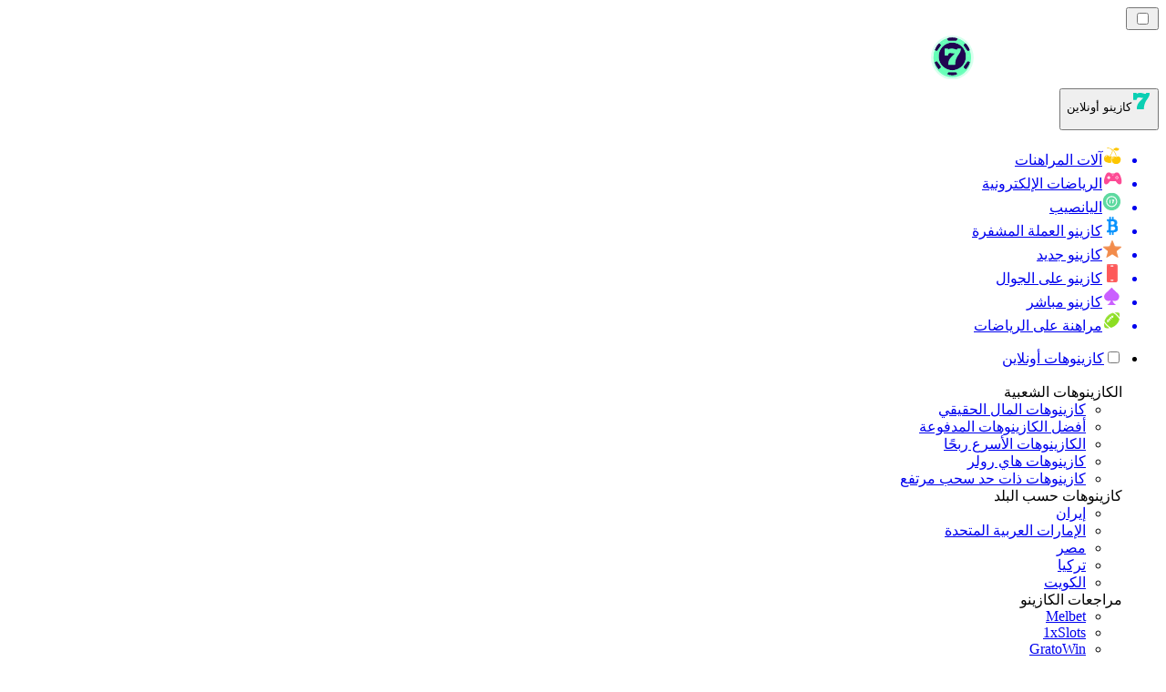

--- FILE ---
content_type: text/html; charset=utf-8
request_url: https://casinoabralinternet.com/%D8%A7%D9%84%D8%A3%D8%AE%D8%A8%D8%A7%D8%B1/%D8%AA%D8%AA%D9%88%D9%82%D8%B9-%D8%B4%D8%B1%D9%83%D8%A9-push-gaming-%D8%A7%D8%B3%D8%AA%D9%85%D8%B1%D8%A7%D8%B1-%D8%A7%D9%84%D9%86%D9%85%D9%88-%D8%A8%D8%B9%D8%AF-%D8%A7%D8%B3%D8%AA%D8%AD%D9%88%D8%A7%D8%B0-mgmrileovegas/
body_size: 1965
content:
<meta id="__next-page-redirect" http-equiv="refresh" content="1;url=/%D8%A7%D9%84%D8%A3%D8%AE%D8%A8%D8%A7%D8%B1/"/><meta id="__next-page-redirect" http-equiv="refresh" content="1;url=/%D8%A7%D9%84%D8%A3%D8%AE%D8%A8%D8%A7%D8%B1/"/><script src="/_next/static/chunks/a6dad97d9634a72d.js?dpl=dpl_AhU5HWNaprmSvvsfkoaWP7V4ntkt" noModule=""></script><meta charSet="utf-8"/><meta name="viewport" content="width=device-width, initial-scale=1"/><link rel="stylesheet" href="/_next/static/chunks/233ee06cd76a38d1.css?dpl=dpl_AhU5HWNaprmSvvsfkoaWP7V4ntkt" data-precedence="next"/><link rel="stylesheet" href="/_next/static/chunks/bff08f63ccc9d2dc.css?dpl=dpl_AhU5HWNaprmSvvsfkoaWP7V4ntkt" data-precedence="next"/><link rel="preload" as="script" fetchPriority="low" href="/_next/static/chunks/bbdef33321ed15f1.js?dpl=dpl_AhU5HWNaprmSvvsfkoaWP7V4ntkt"/><script src="/_next/static/chunks/c76782231f2fead7.js?dpl=dpl_AhU5HWNaprmSvvsfkoaWP7V4ntkt" async=""></script><script src="/_next/static/chunks/01a168667cc2f3ad.js?dpl=dpl_AhU5HWNaprmSvvsfkoaWP7V4ntkt" async=""></script><script src="/_next/static/chunks/88617cb6a8c7bb88.js?dpl=dpl_AhU5HWNaprmSvvsfkoaWP7V4ntkt" async=""></script><script src="/_next/static/chunks/turbopack-0a3e7c482c7760a2.js?dpl=dpl_AhU5HWNaprmSvvsfkoaWP7V4ntkt" async=""></script><script src="/_next/static/chunks/ff1a16fafef87110.js?dpl=dpl_AhU5HWNaprmSvvsfkoaWP7V4ntkt" async=""></script><script src="/_next/static/chunks/d39bad2786f469b9.js?dpl=dpl_AhU5HWNaprmSvvsfkoaWP7V4ntkt" async=""></script><script src="/_next/static/chunks/bd7aacaa4667e337.js?dpl=dpl_AhU5HWNaprmSvvsfkoaWP7V4ntkt" async=""></script><script src="/_next/static/chunks/b31ceba8012d5569.js?dpl=dpl_AhU5HWNaprmSvvsfkoaWP7V4ntkt" async=""></script><meta name="next-size-adjust" content=""/><div hidden=""><!--$--><!--/$--></div><!--&--><!--&--><!--&--><!--&--><!--$!--><template data-dgst="NEXT_REDIRECT;replace;/%D8%A7%D9%84%D8%A3%D8%AE%D8%A8%D8%A7%D8%B1/;307;"></template><!--/$--><!--$!--><template data-dgst="NEXT_REDIRECT;replace;/%D8%A7%D9%84%D8%A3%D8%AE%D8%A8%D8%A7%D8%B1/;307;"></template><!--/$--><!--/&--><!--/&--><!--/&--><!--/&--><script src="/_next/static/chunks/bbdef33321ed15f1.js?dpl=dpl_AhU5HWNaprmSvvsfkoaWP7V4ntkt" id="_R_" async=""></script><script>(self.__next_f=self.__next_f||[]).push([0])</script><script>self.__next_f.push([1,"1:\"$Sreact.fragment\"\n3:I[39756,[\"/_next/static/chunks/ff1a16fafef87110.js?dpl=dpl_AhU5HWNaprmSvvsfkoaWP7V4ntkt\",\"/_next/static/chunks/d39bad2786f469b9.js?dpl=dpl_AhU5HWNaprmSvvsfkoaWP7V4ntkt\"],\"default\"]\n4:I[37457,[\"/_next/static/chunks/ff1a16fafef87110.js?dpl=dpl_AhU5HWNaprmSvvsfkoaWP7V4ntkt\",\"/_next/static/chunks/d39bad2786f469b9.js?dpl=dpl_AhU5HWNaprmSvvsfkoaWP7V4ntkt\"],\"default\"]\n6:I[97367,[\"/_next/static/chunks/ff1a16fafef87110.js?dpl=dpl_AhU5HWNaprmSvvsfkoaWP7V4ntkt\",\"/_next/static/chunks/d39bad2786f469b9.js?dpl=dpl_AhU5HWNaprmSvvsfkoaWP7V4ntkt\"],\"OutletBoundary\"]\n7:\"$Sreact.suspense\"\n9:I[97367,[\"/_next/static/chunks/ff1a16fafef87110.js?dpl=dpl_AhU5HWNaprmSvvsfkoaWP7V4ntkt\",\"/_next/static/chunks/d39bad2786f469b9.js?dpl=dpl_AhU5HWNaprmSvvsfkoaWP7V4ntkt\"],\"ViewportBoundary\"]\nb:I[97367,[\"/_next/static/chunks/ff1a16fafef87110.js?dpl=dpl_AhU5HWNaprmSvvsfkoaWP7V4ntkt\",\"/_next/static/chunks/d39bad2786f469b9.js?dpl=dpl_AhU5HWNaprmSvvsfkoaWP7V4ntkt\"],\"MetadataBoundary\"]\nd:I[68027,[\"/_next/static/chunks/ff1a16fafef87110.js?dpl=dpl_AhU5HWNaprmSvvsfkoaWP7V4ntkt\",\"/_next/static/chunks/d39bad2786f469b9.js?dpl=dpl_AhU5HWNaprmSvvsfkoaWP7V4ntkt\"],\"default\"]\n:HL[\"/_next/static/chunks/233ee06cd76a38d1.css?dpl=dpl_AhU5HWNaprmSvvsfkoaWP7V4ntkt\",\"style\"]\n:HL[\"/_next/static/media/83afe278b6a6bb3c-s.p.3a6ba036.woff2\",\"font\",{\"crossOrigin\":\"\",\"type\":\"font/woff2\"}]\n:HL[\"/_next/static/media/e8f2fbee2754df70-s.p.9b7a96b4.woff2\",\"font\",{\"crossOrigin\":\"\",\"type\":\"font/woff2\"}]\n:HL[\"/_next/static/chunks/bff08f63ccc9d2dc.css?dpl=dpl_AhU5HWNaprmSvvsfkoaWP7V4ntkt\",\"style\"]\n"])</script><script>self.__next_f.push([1,"0:{\"P\":null,\"b\":\"gdAQw38ThaiiR-RZPIs6k\",\"c\":[\"\",\"%D8%A7%D9%84%D8%A3%D8%AE%D8%A8%D8%A7%D8%B1\",\"%D8%AA%D8%AA%D9%88%D9%82%D8%B9-%D8%B4%D8%B1%D9%83%D8%A9-push-gaming-%D8%A7%D8%B3%D8%AA%D9%85%D8%B1%D8%A7%D8%B1-%D8%A7%D9%84%D9%86%D9%85%D9%88-%D8%A8%D8%B9%D8%AF-%D8%A7%D8%B3%D8%AA%D8%AD%D9%88%D8%A7%D8%B0-mgmrileovegas\",\"\"],\"q\":\"\",\"i\":false,\"f\":[[[\"\",{\"children\":[[\"domain\",\"casinoabralinternet.com\",\"d\"],{\"children\":[[\"cacheableSearchParams\",\"%7B%22page%22%3Anull%7D\",\"d\"],{\"children\":[[\"slug\",\"%D8%A7%D9%84%D8%A3%D8%AE%D8%A8%D8%A7%D8%B1/%D8%AA%D8%AA%D9%88%D9%82%D8%B9-%D8%B4%D8%B1%D9%83%D8%A9-push-gaming-%D8%A7%D8%B3%D8%AA%D9%85%D8%B1%D8%A7%D8%B1-%D8%A7%D9%84%D9%86%D9%85%D9%88-%D8%A8%D8%B9%D8%AF-%D8%A7%D8%B3%D8%AA%D8%AD%D9%88%D8%A7%D8%B0-mgmrileovegas\",\"c\"],{\"children\":[\"__PAGE__\",{}]}]}]}]},\"$undefined\",\"$undefined\",true],[[\"$\",\"$1\",\"c\",{\"children\":[[[\"$\",\"link\",\"0\",{\"rel\":\"stylesheet\",\"href\":\"/_next/static/chunks/233ee06cd76a38d1.css?dpl=dpl_AhU5HWNaprmSvvsfkoaWP7V4ntkt\",\"precedence\":\"next\",\"crossOrigin\":\"$undefined\",\"nonce\":\"$undefined\"}]],\"$L2\"]}],{\"children\":[[\"$\",\"$1\",\"c\",{\"children\":[null,[\"$\",\"$L3\",null,{\"parallelRouterKey\":\"children\",\"error\":\"$undefined\",\"errorStyles\":\"$undefined\",\"errorScripts\":\"$undefined\",\"template\":[\"$\",\"$L4\",null,{}],\"templateStyles\":\"$undefined\",\"templateScripts\":\"$undefined\",\"notFound\":\"$undefined\",\"forbidden\":\"$undefined\",\"unauthorized\":\"$undefined\"}]]}],{\"children\":[[\"$\",\"$1\",\"c\",{\"children\":[null,[\"$\",\"$L3\",null,{\"parallelRouterKey\":\"children\",\"error\":\"$undefined\",\"errorStyles\":\"$undefined\",\"errorScripts\":\"$undefined\",\"template\":[\"$\",\"$L4\",null,{}],\"templateStyles\":\"$undefined\",\"templateScripts\":\"$undefined\",\"notFound\":\"$undefined\",\"forbidden\":\"$undefined\",\"unauthorized\":\"$undefined\"}]]}],{\"children\":[[\"$\",\"$1\",\"c\",{\"children\":[null,[\"$\",\"$L3\",null,{\"parallelRouterKey\":\"children\",\"error\":\"$undefined\",\"errorStyles\":\"$undefined\",\"errorScripts\":\"$undefined\",\"template\":[\"$\",\"$L4\",null,{}],\"templateStyles\":\"$undefined\",\"templateScripts\":\"$undefined\",\"notFound\":\"$undefined\",\"forbidden\":\"$undefined\",\"unauthorized\":\"$undefined\"}]]}],{\"children\":[[\"$\",\"$1\",\"c\",{\"children\":[\"$L5\",[[\"$\",\"link\",\"0\",{\"rel\":\"stylesheet\",\"href\":\"/_next/static/chunks/bff08f63ccc9d2dc.css?dpl=dpl_AhU5HWNaprmSvvsfkoaWP7V4ntkt\",\"precedence\":\"next\",\"crossOrigin\":\"$undefined\",\"nonce\":\"$undefined\"}],[\"$\",\"script\",\"script-0\",{\"src\":\"/_next/static/chunks/bd7aacaa4667e337.js?dpl=dpl_AhU5HWNaprmSvvsfkoaWP7V4ntkt\",\"async\":true,\"nonce\":\"$undefined\"}],[\"$\",\"script\",\"script-1\",{\"src\":\"/_next/static/chunks/b31ceba8012d5569.js?dpl=dpl_AhU5HWNaprmSvvsfkoaWP7V4ntkt\",\"async\":true,\"nonce\":\"$undefined\"}]],[\"$\",\"$L6\",null,{\"children\":[\"$\",\"$7\",null,{\"name\":\"Next.MetadataOutlet\",\"children\":\"$@8\"}]}]]}],{},null,false,false]},null,false,false]},null,false,false]},null,false,false]},null,false,false],[\"$\",\"$1\",\"h\",{\"children\":[null,[\"$\",\"$L9\",null,{\"children\":\"$La\"}],[\"$\",\"div\",null,{\"hidden\":true,\"children\":[\"$\",\"$Lb\",null,{\"children\":[\"$\",\"$7\",null,{\"name\":\"Next.Metadata\",\"children\":\"$Lc\"}]}]}],[\"$\",\"meta\",null,{\"name\":\"next-size-adjust\",\"content\":\"\"}]]}],false]],\"m\":\"$undefined\",\"G\":[\"$d\",[]],\"S\":false}\n"])</script><script>self.__next_f.push([1,"2:[\"$\",\"$L3\",null,{\"parallelRouterKey\":\"children\",\"error\":\"$undefined\",\"errorStyles\":\"$undefined\",\"errorScripts\":\"$undefined\",\"template\":[\"$\",\"$L4\",null,{}],\"templateStyles\":\"$undefined\",\"templateScripts\":\"$undefined\",\"notFound\":[[[\"$\",\"title\",null,{\"children\":\"404: This page could not be found.\"}],[\"$\",\"div\",null,{\"style\":{\"fontFamily\":\"system-ui,\\\"Segoe UI\\\",Roboto,Helvetica,Arial,sans-serif,\\\"Apple Color Emoji\\\",\\\"Segoe UI Emoji\\\"\",\"height\":\"100vh\",\"textAlign\":\"center\",\"display\":\"flex\",\"flexDirection\":\"column\",\"alignItems\":\"center\",\"justifyContent\":\"center\"},\"children\":[\"$\",\"div\",null,{\"children\":[[\"$\",\"style\",null,{\"dangerouslySetInnerHTML\":{\"__html\":\"body{color:#000;background:#fff;margin:0}.next-error-h1{border-right:1px solid rgba(0,0,0,.3)}@media (prefers-color-scheme:dark){body{color:#fff;background:#000}.next-error-h1{border-right:1px solid rgba(255,255,255,.3)}}\"}}],[\"$\",\"h1\",null,{\"className\":\"next-error-h1\",\"style\":{\"display\":\"inline-block\",\"margin\":\"0 20px 0 0\",\"padding\":\"0 23px 0 0\",\"fontSize\":24,\"fontWeight\":500,\"verticalAlign\":\"top\",\"lineHeight\":\"49px\"},\"children\":404}],[\"$\",\"div\",null,{\"style\":{\"display\":\"inline-block\"},\"children\":[\"$\",\"h2\",null,{\"style\":{\"fontSize\":14,\"fontWeight\":400,\"lineHeight\":\"49px\",\"margin\":0},\"children\":\"This page could not be found.\"}]}]]}]}]],[]],\"forbidden\":\"$undefined\",\"unauthorized\":\"$undefined\"}]\n"])</script><script>self.__next_f.push([1,"5:[\"$\",\"$7\",null,{\"children\":\"$Le\"}]\na:[[\"$\",\"meta\",\"0\",{\"charSet\":\"utf-8\"}],[\"$\",\"meta\",\"1\",{\"name\":\"viewport\",\"content\":\"width=device-width, initial-scale=1\"}]]\n"])</script><script>self.__next_f.push([1,"8:E{\"digest\":\"NEXT_REDIRECT;replace;/%D8%A7%D9%84%D8%A3%D8%AE%D8%A8%D8%A7%D8%B1/;307;\"}\n"])</script><script>self.__next_f.push([1,"c:null\n"])</script><script>self.__next_f.push([1,"e:E{\"digest\":\"NEXT_REDIRECT;replace;/%D8%A7%D9%84%D8%A3%D8%AE%D8%A8%D8%A7%D8%B1/;307;\"}\n"])</script></body></html>

--- FILE ---
content_type: text/html; charset=utf-8
request_url: https://casinoabralinternet.com/%D8%A7%D9%84%D8%A3%D8%AE%D8%A8%D8%A7%D8%B1/
body_size: 68298
content:
<!DOCTYPE html><html lang="en" data-theme="online" dir="rtl"><head><meta charSet="utf-8"/><meta name="viewport" content="width=device-width, initial-scale=1"/><link rel="preload" as="image" imageSrcSet="/_next/image/?url=%2F_static%2Fassets%2Fcharacters%2Fonline%2Flogo.svg&amp;w=256&amp;q=75&amp;dpl=dpl_AhU5HWNaprmSvvsfkoaWP7V4ntkt 1x, /_next/image/?url=%2F_static%2Fassets%2Fcharacters%2Fonline%2Flogo.svg&amp;w=640&amp;q=75&amp;dpl=dpl_AhU5HWNaprmSvvsfkoaWP7V4ntkt 2x"/><link rel="preload" as="image" imageSrcSet="/_next/image/?url=%2F_static%2Fassets%2Fcharacters%2Fonline%2FselectorLogo.svg&amp;w=32&amp;q=75&amp;dpl=dpl_AhU5HWNaprmSvvsfkoaWP7V4ntkt 1x, /_next/image/?url=%2F_static%2Fassets%2Fcharacters%2Fonline%2FselectorLogo.svg&amp;w=48&amp;q=75&amp;dpl=dpl_AhU5HWNaprmSvvsfkoaWP7V4ntkt 2x"/><link rel="stylesheet" href="/_next/static/chunks/233ee06cd76a38d1.css?dpl=dpl_AhU5HWNaprmSvvsfkoaWP7V4ntkt" data-precedence="next"/><link rel="stylesheet" href="/_next/static/chunks/bff08f63ccc9d2dc.css?dpl=dpl_AhU5HWNaprmSvvsfkoaWP7V4ntkt" data-precedence="next"/><link rel="preload" as="script" fetchPriority="low" href="/_next/static/chunks/bbdef33321ed15f1.js?dpl=dpl_AhU5HWNaprmSvvsfkoaWP7V4ntkt"/><script src="/_next/static/chunks/c76782231f2fead7.js?dpl=dpl_AhU5HWNaprmSvvsfkoaWP7V4ntkt" async=""></script><script src="/_next/static/chunks/01a168667cc2f3ad.js?dpl=dpl_AhU5HWNaprmSvvsfkoaWP7V4ntkt" async=""></script><script src="/_next/static/chunks/88617cb6a8c7bb88.js?dpl=dpl_AhU5HWNaprmSvvsfkoaWP7V4ntkt" async=""></script><script src="/_next/static/chunks/turbopack-0a3e7c482c7760a2.js?dpl=dpl_AhU5HWNaprmSvvsfkoaWP7V4ntkt" async=""></script><script src="/_next/static/chunks/ff1a16fafef87110.js?dpl=dpl_AhU5HWNaprmSvvsfkoaWP7V4ntkt" async=""></script><script src="/_next/static/chunks/d39bad2786f469b9.js?dpl=dpl_AhU5HWNaprmSvvsfkoaWP7V4ntkt" async=""></script><script src="/_next/static/chunks/bd7aacaa4667e337.js?dpl=dpl_AhU5HWNaprmSvvsfkoaWP7V4ntkt" async=""></script><script src="/_next/static/chunks/b31ceba8012d5569.js?dpl=dpl_AhU5HWNaprmSvvsfkoaWP7V4ntkt" async=""></script><meta name="next-size-adjust" content=""/><title>أخبار الكازينو عبر الإنترنت 📰 آخر أخبار المقامرة في 2026</title><meta name="description" content="ابق على اطلاع بأحدث أخبار الكازينو على الإنترنت والأدلة والمزيد من CasinoRank. ابحث عن أخبار الكازينو عبر الإنترنت المترجمة إلى ✅ 32 لغة ✅ اشترك اليوم"/><link rel="canonical" href="https://casinoabralinternet.com/%D8%A7%D9%84%D8%A3%D8%AE%D8%A8%D8%A7%D8%B1/"/><link rel="alternate" hrefLang="x-default" href="https://onlinecasinorank.org/news/"/><link rel="alternate" hrefLang="pt" href="https://onlinecasinorank.com.br/novidades/"/><link rel="alternate" hrefLang="en-CA" href="https://onlinecasinorank.ca/news/"/><link rel="alternate" hrefLang="sr" href="https://onlinekazinorank-rs.com/%D0%BD%D0%BE%D0%B2%D0%BE%D1%81%D1%82%D0%B8/"/><link rel="alternate" hrefLang="en" href="https://onlinecasinorank.org/news/"/><link rel="alternate" hrefLang="lv" href="https://onlinecasinorank.lv/zi%C5%86as/"/><link rel="alternate" hrefLang="en-ZA" href="https://onlinecasinorank.co.za/news/"/><link rel="alternate" hrefLang="es-VE" href="https://onlinecasinorank.com.ve/noticias/"/><link rel="alternate" hrefLang="zh" href="https://onlinecasino-cn.com/%E6%96%B0%E9%97%BB/"/><link rel="alternate" hrefLang="en-KE" href="https://onlinecasino-ke.com/news/"/><link rel="alternate" hrefLang="en-SG" href="https://onlinecasinorank-sg.com/news/"/><link rel="alternate" hrefLang="nl" href="https://onlinecasinorank.nl/nieuws/"/><link rel="alternate" hrefLang="fr" href="https://listedecasinoenligne.com/actualit%C3%A9s/"/><link rel="alternate" hrefLang="en-ZM" href="https://onlinecasinorank-zm.com/news/"/><link rel="alternate" hrefLang="fr-CA" href="https://onlinecasinorank.ca/fr/actualit%C3%A9s/"/><link rel="alternate" hrefLang="ru" href="https://onlinecasino-ru.com/%D0%BD%D0%BE%D0%B2%D0%BE%D1%81%D1%82%D0%B8/"/><link rel="alternate" hrefLang="mk" href="https://onlinekazinorank-mk.com/%D0%B2%D0%B5%D1%81%D1%82%D0%B8/"/><link rel="alternate" hrefLang="pt-AO" href="https://onlinecasinorank-ao.com/novidades/"/><link rel="alternate" hrefLang="id" href="https://onlinekasinorank.com/berita/"/><link rel="alternate" hrefLang="fi" href="https://onlinekasinorank.net/uutiset/"/><link rel="alternate" hrefLang="sq" href="https://onlinekazinorank-al.com/lajme/"/><link rel="alternate" hrefLang="es-EC" href="https://onlinecasinorank.ec/noticias/"/><link rel="alternate" hrefLang="sl" href="https://onlinekazinorank-si.com/novice/"/><link rel="alternate" hrefLang="si" href="https://onlinecasino-lk.com/%E0%B6%B4%E0%B7%94%E0%B7%80%E0%B6%AD%E0%B7%8A/"/><link rel="alternate" hrefLang="pl" href="https://onlinecasinorank.pl/wiadomo%C5%9Bci/"/><link rel="alternate" hrefLang="en-PH" href="https://onlinecasino-ph.com/news/"/><link rel="alternate" hrefLang="nb" href="https://onlinekasinorank.org/nyheter/"/><link rel="alternate" hrefLang="es-PE" href="https://onlinecasinorank.pe/noticias/"/><link rel="alternate" hrefLang="en-ZW" href="https://onlinecasinorank-zw.com/news/"/><link rel="alternate" hrefLang="ur-PK" href="https://onlinecasino-pk.com/%D8%AE%D8%A8%D8%B1%DB%8C%DA%BA/"/><link rel="alternate" hrefLang="en-NZ" href="https://onlinecasinorank.co.nz/news/"/><link rel="alternate" hrefLang="ko" href="https://onlinecasino-kr.com/%EB%89%B4%EC%8A%A4/"/><link rel="alternate" hrefLang="cs" href="https://onlinecasinorank.cz/novinky/"/><link rel="alternate" hrefLang="es-MX" href="https://onlinecasinorank.mx/noticias/"/><link rel="alternate" hrefLang="bn" href="https://onlinecasino-bd.com/%E0%A6%96%E0%A6%AC%E0%A6%B0/"/><link rel="alternate" hrefLang="es-CO" href="https://onlinecasinorank.co/noticias/"/><link rel="alternate" hrefLang="bs" href="https://onlinekazinorank-ba.com/vijesti/"/><link rel="alternate" hrefLang="hi" href="https://onlinecasinoranks.in/hi/news/"/><link rel="alternate" hrefLang="ms" href="https://onlinecasino-my.com/berita/"/><link rel="alternate" hrefLang="en-IN" href="https://onlinecasino-bd.com/en/news/"/><link rel="alternate" hrefLang="nl-BE" href="https://onlinecasinorank.be/nieuws/"/><link rel="alternate" hrefLang="el" href="https://onlinecasinorank.gr/%CE%B5%CE%B9%CE%B4%CE%AE%CF%83%CE%B5%CE%B9%CF%82/"/><link rel="alternate" hrefLang="es-UY" href="https://onlinecasinorank.uy/noticias/"/><link rel="alternate" hrefLang="it" href="https://onlinecasinorank.it/novit%C3%A0/"/><link rel="alternate" hrefLang="sv" href="https://onlinecasinorank.se/nyheter/"/><link rel="alternate" hrefLang="bg" href="https://onlinecasinorank.bg/%D0%BD%D0%BE%D0%B2%D0%B8%D0%BD%D0%B8/"/><link rel="alternate" hrefLang="en-NG" href="https://onlinecasino-ng.com/news/"/><link rel="alternate" hrefLang="da" href="https://onlinecasinorank.dk/nyheder/"/><link rel="alternate" hrefLang="th" href="https://onlinecasino-th.net/%E0%B8%82%E0%B9%88%E0%B8%B2%E0%B8%A7/"/><link rel="alternate" hrefLang="zh-Hans-SG" href="https://onlinecasinorank-sg.com/zh/%E6%96%B0%E9%97%BB/"/><link rel="alternate" hrefLang="en-GH" href="https://onlinecasinorank-gh.com/news/"/><link rel="alternate" hrefLang="am" href="https://onlinecasinorank-et.com/%E1%8B%9C%E1%8A%93/"/><link rel="alternate" hrefLang="de-AT" href="https://onlinecasinorank.at/neuigkeiten/"/><link rel="alternate" hrefLang="pt-PT" href="https://onlinecasinorank.pt/not%C3%ADcias/"/><link rel="alternate" hrefLang="es-PY" href="https://onlinecasinorank.com.py/noticias/"/><link rel="alternate" hrefLang="sk" href="https://onlinecasinorank.sk/spr%C3%A1vy/"/><link rel="alternate" hrefLang="ro" href="https://onlinecasinorank.ro/%C8%99tiri/"/><link rel="alternate" hrefLang="en-IE" href="https://onlinecasinorank.ie/news/"/><link rel="alternate" hrefLang="en-PK" href="https://onlinecasino-pk.com/en/news/"/><link rel="alternate" hrefLang="km" href="https://onlinecasinorank-kh.com/%E1%9E%96%E1%9F%90%E1%9E%8F%E1%9F%8C%E1%9E%98%E1%9E%B6%E1%9E%93/"/><link rel="alternate" hrefLang="en-RW" href="https://onlinecasinorank-rw.com/news/"/><link rel="alternate" hrefLang="es-AR" href="https://onlinecasinorank.com.ar/noticias/"/><link rel="alternate" hrefLang="uk" href="https://onlinecasino-ua.com/%D0%BD%D0%BE%D0%B2%D0%B8%D0%BD%D0%B8/"/><link rel="alternate" hrefLang="tr" href="https://onlinecasinolistesi.net/haberler/"/><link rel="alternate" hrefLang="ja" href="https://onlinecasinorank.jp/%E3%83%8B%E3%83%A5%E3%83%BC%E3%82%B9/"/><link rel="alternate" hrefLang="es" href="https://onlinecasinorank.es/noticias/"/><link rel="alternate" hrefLang="fr-BE" href="https://onlinecasinorank.be/fr/actualit%C3%A9s/"/><link rel="alternate" hrefLang="vi" href="https://onlinecasino-vn.net/tin-t%E1%BB%A9c/"/><link rel="alternate" hrefLang="lt" href="https://onlinecasinorank.lt/naujienos/"/><link rel="alternate" hrefLang="en-GB" href="https://onlinecasinorank.co.uk/news/"/><link rel="alternate" hrefLang="es-CL" href="https://onlinecasinorank.cl/noticias/"/><link rel="alternate" hrefLang="hu" href="https://onlinekaszino-hu.com/h%C3%ADrek/"/><link rel="alternate" hrefLang="et" href="https://onlinecasinorank.ee/uudised/"/><link rel="alternate" hrefLang="de" href="https://onlinecasinorank.de/neuigkeiten/"/><link rel="alternate" hrefLang="hr" href="https://onlinekazinorank-hr.com/vijesti/"/><meta property="og:title" content="أخبار الكازينو عبر الإنترنت 📰 آخر أخبار المقامرة في 2026"/><meta property="og:description" content="ابق على اطلاع بأحدث أخبار الكازينو على الإنترنت والأدلة والمزيد من CasinoRank. ابحث عن أخبار الكازينو عبر الإنترنت المترجمة إلى ✅ 32 لغة ✅ اشترك اليوم"/><meta property="og:url" content="https://casinoabralinternet.com/%D8%A7%D9%84%D8%A3%D8%AE%D8%A8%D8%A7%D8%B1/"/><meta property="og:site_name" content="casinoabralinternet.com"/><meta property="og:locale" content="ar"/><meta property="og:image" content="https://casinoabralinternet.com/_static/assets/characters/online/logo.svg"/><meta property="og:image:alt" content="الأخبار"/><meta property="og:type" content="website"/><meta name="twitter:card" content="summary_large_image"/><meta name="twitter:title" content="أخبار الكازينو عبر الإنترنت 📰 آخر أخبار المقامرة في 2026"/><meta name="twitter:description" content="ابق على اطلاع بأحدث أخبار الكازينو على الإنترنت والأدلة والمزيد من CasinoRank. ابحث عن أخبار الكازينو عبر الإنترنت المترجمة إلى ✅ 32 لغة ✅ اشترك اليوم"/><meta name="twitter:image" content="https://casinoabralinternet.com/_static/assets/characters/online/logo.svg"/><meta name="twitter:image:alt" content="الأخبار"/><link rel="icon" href="https://res.cloudinary.com/wdnetwork/image/upload/v1760628385/wdn-solutions/allan/networks/rec4tMkSLWxeAanU9/kynygv8gkvhzpimi78ct.png"/><script>
            rudderanalytics = window.rudderanalytics = [];
            for (var methods = ["load", "page", "track", "identify", "alias", "group", "ready", "reset", "getAnonymousId", "setAnonymousId"], i = 0; i < methods.length; i++) {
                var method = methods[i];
                rudderanalytics[method] = function(a) {
                    return function() {
                        rudderanalytics.push([a].concat(Array.prototype.slice.call(arguments)))
                    }
                }(method)
            };</script><script type="text/javascript">
        !function(){"use strict";window.RudderSnippetVersion="3.2.0";var e="rudderanalytics";window[e]||(window[e]=[])
        ;var rudderanalytics=window[e];if(Array.isArray(rudderanalytics)){
        if(true===rudderanalytics.snippetExecuted&&window.console&&console.error){
        console.error("RudderStack JavaScript SDK snippet included more than once.")}else{rudderanalytics.snippetExecuted=true,
        window.rudderAnalyticsBuildType="legacy";var sdkBaseUrl="https://cdn.xstat.org";var sdkVersion="v3"
        ;var sdkFileName="rsa.min.js";var scriptLoadingMode="async"
        ;var r=["setDefaultInstanceKey","load","ready","page","track","identify","alias","group","reset","setAnonymousId","startSession","endSession","consent","addCustomIntegration"]
        ;for(var n=0;n<r.length;n++){var t=r[n];rudderanalytics[t]=function(r){return function(){var n
        ;Array.isArray(window[e])?rudderanalytics.push([r].concat(Array.prototype.slice.call(arguments))):null===(n=window[e][r])||void 0===n||n.apply(window[e],arguments)
        }}(t)}try{
        new Function('class Test{field=()=>{};test({prop=[]}={}){return prop?(prop?.property??[...prop]):import("");}}'),
        window.rudderAnalyticsBuildType="modern"}catch(i){}var d=document.head||document.getElementsByTagName("head")[0]
        ;var o=document.body||document.getElementsByTagName("body")[0];window.rudderAnalyticsAddScript=function(e,r,n){
        var t=document.createElement("script");t.src=e,t.setAttribute("data-loader","RS_JS_SDK"),r&&n&&t.setAttribute(r,n),
        "async"===scriptLoadingMode?t.async=true:"defer"===scriptLoadingMode&&(t.defer=true),
        d?d.insertBefore(t,d.firstChild):o.insertBefore(t,o.firstChild)},window.rudderAnalyticsMount=function(){!function(){
        if("undefined"==typeof globalThis){var e;var r=function getGlobal(){
        return"undefined"!=typeof self?self:"undefined"!=typeof window?window:null}();r&&Object.defineProperty(r,"globalThis",{
        value:r,configurable:true})}
        }(),window.rudderAnalyticsAddScript("".concat(sdkBaseUrl,"/").concat(sdkVersion,"/").concat(window.rudderAnalyticsBuildType,"/").concat(sdkFileName),"data-rsa-write-key","2meh7uI0DvjDHZteK8vantlqj47")
        },
        "undefined"==typeof Promise||"undefined"==typeof globalThis?window.rudderAnalyticsAddScript("https://polyfill-fastly.io/v3/polyfill.min.js?version=3.111.0&features=Symbol%2CPromise&callback=rudderAnalyticsMount"):window.rudderAnalyticsMount()
        ;var loadOptions={pluginsSDKBaseURL: "https://cdn.xstat.org/v3/modern/plugins", destSDKBaseURL: "https://cdn.xstat.org/v3/modern/js-integrations", configUrl: "https://api.xstat.org"};rudderanalytics.load("2meh7uI0DvjDHZteK8vantlqj47","https://dataplane.xstat.org",loadOptions)}}}();
        </script><script src="/_next/static/chunks/a6dad97d9634a72d.js?dpl=dpl_AhU5HWNaprmSvvsfkoaWP7V4ntkt" noModule=""></script></head><body class="inter_fea38105-module__7KR6oa__variable montserrat_43b7b7a9-module__wUOlla__variable bg-bg-tertiary min-h-screen"><div hidden=""><!--$--><!--/$--></div><!--&--><!--&--><!--&--><!--&--><!--$--><!--html--><!--head--><!--body--><!--$--><!--$--><!--/$--><!--$?--><template id="B:0"></template><!--/$--><!--/$--><header class="laptop:sticky laptop:top-0 bg-bg-primary laptop:pb-2 relative z-50 w-full pb-2"><div class="tablet:max-w-[768px] laptop:max-w-[1024px] desktop:max-w-[1220px] tablet:px-0 mx-auto px-5 laptop:relative laptop:pt-[10px] laptop:grid-cols-[auto_1fr] laptop:grid-rows-[auto_auto] grid w-full grid-cols-3 items-center pt-2"><div class="laptop:hidden peer/hamburger flex items-center justify-start"><button type="button"><label for="hamburger" aria-label="Open menu" class="bg-bg-secondary/50 hover:bg-bg-secondary/70 has-[:checked]:bg-bg-secondary/50 relative flex h-[40px] w-[40px] cursor-pointer items-center justify-center rounded-md p-[5.5px_5px]"><div class="relative flex h-[10px] w-[14px] flex-col items-start gap-[2px]"><input type="checkbox" id="hamburger" class="peer hidden"/><span class="absolute top-0 h-[2px] w-full origin-center rounded-[26.71px] bg-white/70 transition-all duration-300 ease-out peer-checked:top-1/2 peer-checked:-translate-y-1/2 peer-checked:rotate-45"></span><span class="absolute top-[4px] h-[2px] w-full origin-center rounded-[26.71px] bg-white/70 transition-all duration-300 ease-out peer-checked:top-1/2 peer-checked:-translate-y-1/2 peer-checked:opacity-0"></span><span class="absolute top-[8px] h-[2px] w-full origin-center rounded-[26.71px] bg-white/70 transition-all duration-300 ease-out peer-checked:top-1/2 peer-checked:-translate-y-1/2 peer-checked:-rotate-45"></span></div></label></button></div><div class="laptop:row-span-2 laptop:justify-start flex items-center justify-center"><a href="/"><img alt="logo" width="250" height="60" decoding="async" data-nimg="1" class="desktop:w-[253px] desktop:h-[60px] laptop:w-[190px] laptop:max-w-[190px] laptop:h-[80px] laptop:object-left laptop:mt-0 h-[60px] w-[165px] max-w-[165px] object-contain object-center desktop:max-w-[var(--logo-w-desktop)]" style="color:transparent;object-fit:contain;object-position:left;--logo-w-desktop:250px" srcSet="/_next/image/?url=%2F_static%2Fassets%2Fcharacters%2Fonline%2Flogo.svg&amp;w=256&amp;q=75&amp;dpl=dpl_AhU5HWNaprmSvvsfkoaWP7V4ntkt 1x, /_next/image/?url=%2F_static%2Fassets%2Fcharacters%2Fonline%2Flogo.svg&amp;w=640&amp;q=75&amp;dpl=dpl_AhU5HWNaprmSvvsfkoaWP7V4ntkt 2x" src="/_next/image/?url=%2F_static%2Fassets%2Fcharacters%2Fonline%2Flogo.svg&amp;w=640&amp;q=75&amp;dpl=dpl_AhU5HWNaprmSvvsfkoaWP7V4ntkt"/></a></div><div class="flex items-center justify-end gap-3"><div class="relative laptop:flex hidden w-auto min-w-[177px]"><button type="button" class="group flex h-[40px] w-full cursor-pointer items-center justify-between rounded-[4px] px-3 py-[6px] transition-colors bg-bg-secondary/50 hover:bg-bg-secondary/70"><div class="flex items-center"><img alt="selected كازينو أونلاين logo" width="22" height="22" decoding="async" data-nimg="1" class="laptop:w-[22px] laptop:h-[22px] h-[20px] w-[20px] ltr:ml-0 ltr:mr-2 rtl:ml-2 rtl:mr-0" style="color:transparent" srcSet="/_next/image/?url=%2F_static%2Fassets%2Fcharacters%2Fonline%2FselectorLogo.svg&amp;w=32&amp;q=75&amp;dpl=dpl_AhU5HWNaprmSvvsfkoaWP7V4ntkt 1x, /_next/image/?url=%2F_static%2Fassets%2Fcharacters%2Fonline%2FselectorLogo.svg&amp;w=48&amp;q=75&amp;dpl=dpl_AhU5HWNaprmSvvsfkoaWP7V4ntkt 2x" src="/_next/image/?url=%2F_static%2Fassets%2Fcharacters%2Fonline%2FselectorLogo.svg&amp;w=48&amp;q=75&amp;dpl=dpl_AhU5HWNaprmSvvsfkoaWP7V4ntkt"/><span class="text-white/80 hover:text-white laptop:block laptop:text-sm whitespace-nowrap text-left text-xs ltr:ml-1 ltr:mr-0 rtl:ml-0 rtl:mr-1 hidden">كازينو أونلاين</span></div><svg width="6" height="10" viewBox="0 0 6 10" fill="none" xmlns="http://www.w3.org/2000/svg" size="4" class="fill-white h-[8px] w-[8px] rotate-90 transition-transform duration-200 ltr:ml-[5px] rtl:mr-[5px]"><path d="M6 5C6 5.24845 5.87565 5.49689 5.7513 5.62112L1.64767 9.7205C1.27461 10.0932 0.65285 10.0932 0.279793 9.7205C-0.0932643 9.34783 -0.0932643 8.72671 0.279793 8.35404L3.63731 5L0.279792 1.64596C-0.0932646 1.27329 -0.0932647 0.652175 0.279792 0.279504C0.652849 -0.0931673 1.27461 -0.0931674 1.64767 0.279504L5.62694 4.25466C5.87565 4.50311 6 4.75155 6 5Z"></path></svg></button><ul class="bg-bg-secondary absolute z-40 mt-1 rounded-[4px] shadow-lg ltr:right-0 rtl:left-0 max-h-[60vh] overflow-y-scroll w-[177px] py-2 pl-1 flex-col gap-2 hidden" role="menu" tabindex="0"><a href="https://slotsrank-arab.com" target="_self" rel="noopener"><li class="text-white/80 hover:text-white caption-2 whitespace-nowrap border-b-white/10 p-2 first:rounded-tl-[4px] first:rounded-tr-[4px] last:rounded-bl-[4px] last:rounded-br-[4px] hover:cursor-pointer [&amp;:not(:last-child)]:border-b-[1px] bg-transparent group"><div class="flex items-center"><img alt="آلات المراهنات logo" loading="lazy" width="22" height="22" decoding="async" data-nimg="1" class="laptop:w-[22px] laptop:h-[22px] h-[20px] w-[20px] opacity-80 group-hover:opacity-100" style="color:transparent" srcSet="/_next/image/?url=%2F_static%2Fassets%2Fcharacters%2Fslots%2FselectorLogo.svg&amp;w=32&amp;q=75&amp;dpl=dpl_AhU5HWNaprmSvvsfkoaWP7V4ntkt 1x, /_next/image/?url=%2F_static%2Fassets%2Fcharacters%2Fslots%2FselectorLogo.svg&amp;w=48&amp;q=75&amp;dpl=dpl_AhU5HWNaprmSvvsfkoaWP7V4ntkt 2x" src="/_next/image/?url=%2F_static%2Fassets%2Fcharacters%2Fslots%2FselectorLogo.svg&amp;w=48&amp;q=75&amp;dpl=dpl_AhU5HWNaprmSvvsfkoaWP7V4ntkt"/><span class="ltr:ml-2 rtl:mr-2">آلات المراهنات</span></div></li></a><a href="https://Esportarabic.com" target="_self" rel="noopener"><li class="text-white/80 hover:text-white caption-2 whitespace-nowrap border-b-white/10 p-2 first:rounded-tl-[4px] first:rounded-tr-[4px] last:rounded-bl-[4px] last:rounded-br-[4px] hover:cursor-pointer [&amp;:not(:last-child)]:border-b-[1px] bg-transparent group"><div class="flex items-center"><img alt="الرياضات الإلكترونية logo" loading="lazy" width="22" height="22" decoding="async" data-nimg="1" class="laptop:w-[22px] laptop:h-[22px] h-[20px] w-[20px] opacity-80 group-hover:opacity-100" style="color:transparent" srcSet="/_next/image/?url=%2F_static%2Fassets%2Fcharacters%2Fesports%2FselectorLogo.svg&amp;w=32&amp;q=75&amp;dpl=dpl_AhU5HWNaprmSvvsfkoaWP7V4ntkt 1x, /_next/image/?url=%2F_static%2Fassets%2Fcharacters%2Fesports%2FselectorLogo.svg&amp;w=48&amp;q=75&amp;dpl=dpl_AhU5HWNaprmSvvsfkoaWP7V4ntkt 2x" src="/_next/image/?url=%2F_static%2Fassets%2Fcharacters%2Fesports%2FselectorLogo.svg&amp;w=48&amp;q=75&amp;dpl=dpl_AhU5HWNaprmSvvsfkoaWP7V4ntkt"/><span class="ltr:ml-2 rtl:mr-2">الرياضات الإلكترونية</span></div></li></a><a href="https://alyanasib.com" target="_self" rel="noopener"><li class="text-white/80 hover:text-white caption-2 whitespace-nowrap border-b-white/10 p-2 first:rounded-tl-[4px] first:rounded-tr-[4px] last:rounded-bl-[4px] last:rounded-br-[4px] hover:cursor-pointer [&amp;:not(:last-child)]:border-b-[1px] bg-transparent group"><div class="flex items-center"><img alt="اليانصيب logo" loading="lazy" width="22" height="22" decoding="async" data-nimg="1" class="laptop:w-[22px] laptop:h-[22px] h-[20px] w-[20px] opacity-80 group-hover:opacity-100" style="color:transparent" srcSet="/_next/image/?url=%2F_static%2Fassets%2Fcharacters%2Flotto%2FselectorLogo.svg&amp;w=32&amp;q=75&amp;dpl=dpl_AhU5HWNaprmSvvsfkoaWP7V4ntkt 1x, /_next/image/?url=%2F_static%2Fassets%2Fcharacters%2Flotto%2FselectorLogo.svg&amp;w=48&amp;q=75&amp;dpl=dpl_AhU5HWNaprmSvvsfkoaWP7V4ntkt 2x" src="/_next/image/?url=%2F_static%2Fassets%2Fcharacters%2Flotto%2FselectorLogo.svg&amp;w=48&amp;q=75&amp;dpl=dpl_AhU5HWNaprmSvvsfkoaWP7V4ntkt"/><span class="ltr:ml-2 rtl:mr-2">اليانصيب</span></div></li></a><a href="https://cryptocasinos-ar.com" target="_self" rel="noopener"><li class="text-white/80 hover:text-white caption-2 whitespace-nowrap border-b-white/10 p-2 first:rounded-tl-[4px] first:rounded-tr-[4px] last:rounded-bl-[4px] last:rounded-br-[4px] hover:cursor-pointer [&amp;:not(:last-child)]:border-b-[1px] bg-transparent group"><div class="flex items-center"><img alt="كازينو العملة المشفرة logo" loading="lazy" width="22" height="22" decoding="async" data-nimg="1" class="laptop:w-[22px] laptop:h-[22px] h-[20px] w-[20px] opacity-80 group-hover:opacity-100" style="color:transparent" srcSet="/_next/image/?url=%2F_static%2Fassets%2Fcharacters%2Fcrypto%2FselectorLogo.svg&amp;w=32&amp;q=75&amp;dpl=dpl_AhU5HWNaprmSvvsfkoaWP7V4ntkt 1x, /_next/image/?url=%2F_static%2Fassets%2Fcharacters%2Fcrypto%2FselectorLogo.svg&amp;w=48&amp;q=75&amp;dpl=dpl_AhU5HWNaprmSvvsfkoaWP7V4ntkt 2x" src="/_next/image/?url=%2F_static%2Fassets%2Fcharacters%2Fcrypto%2FselectorLogo.svg&amp;w=48&amp;q=75&amp;dpl=dpl_AhU5HWNaprmSvvsfkoaWP7V4ntkt"/><span class="ltr:ml-2 rtl:mr-2">كازينو العملة المشفرة</span></div></li></a><a href="https://newcasinos-arabic.com" target="_self" rel="noopener"><li class="text-white/80 hover:text-white caption-2 whitespace-nowrap border-b-white/10 p-2 first:rounded-tl-[4px] first:rounded-tr-[4px] last:rounded-bl-[4px] last:rounded-br-[4px] hover:cursor-pointer [&amp;:not(:last-child)]:border-b-[1px] bg-transparent group"><div class="flex items-center"><img alt="كازينو جديد logo" loading="lazy" width="22" height="22" decoding="async" data-nimg="1" class="laptop:w-[22px] laptop:h-[22px] h-[20px] w-[20px] opacity-80 group-hover:opacity-100" style="color:transparent" srcSet="/_next/image/?url=%2F_static%2Fassets%2Fcharacters%2Fnew%2FselectorLogo.svg&amp;w=32&amp;q=75&amp;dpl=dpl_AhU5HWNaprmSvvsfkoaWP7V4ntkt 1x, /_next/image/?url=%2F_static%2Fassets%2Fcharacters%2Fnew%2FselectorLogo.svg&amp;w=48&amp;q=75&amp;dpl=dpl_AhU5HWNaprmSvvsfkoaWP7V4ntkt 2x" src="/_next/image/?url=%2F_static%2Fassets%2Fcharacters%2Fnew%2FselectorLogo.svg&amp;w=48&amp;q=75&amp;dpl=dpl_AhU5HWNaprmSvvsfkoaWP7V4ntkt"/><span class="ltr:ml-2 rtl:mr-2">كازينو جديد</span></div></li></a><a href="https://hatifalcasino.com" target="_self" rel="noopener"><li class="text-white/80 hover:text-white caption-2 whitespace-nowrap border-b-white/10 p-2 first:rounded-tl-[4px] first:rounded-tr-[4px] last:rounded-bl-[4px] last:rounded-br-[4px] hover:cursor-pointer [&amp;:not(:last-child)]:border-b-[1px] bg-transparent group"><div class="flex items-center"><img alt="كازينو على الجوال logo" loading="lazy" width="22" height="22" decoding="async" data-nimg="1" class="laptop:w-[22px] laptop:h-[22px] h-[20px] w-[20px] opacity-80 group-hover:opacity-100" style="color:transparent" srcSet="/_next/image/?url=%2F_static%2Fassets%2Fcharacters%2Fmobile%2FselectorLogo.svg&amp;w=32&amp;q=75&amp;dpl=dpl_AhU5HWNaprmSvvsfkoaWP7V4ntkt 1x, /_next/image/?url=%2F_static%2Fassets%2Fcharacters%2Fmobile%2FselectorLogo.svg&amp;w=48&amp;q=75&amp;dpl=dpl_AhU5HWNaprmSvvsfkoaWP7V4ntkt 2x" src="/_next/image/?url=%2F_static%2Fassets%2Fcharacters%2Fmobile%2FselectorLogo.svg&amp;w=48&amp;q=75&amp;dpl=dpl_AhU5HWNaprmSvvsfkoaWP7V4ntkt"/><span class="ltr:ml-2 rtl:mr-2">كازينو على الجوال</span></div></li></a><a href="https://casinomobasher.com" target="_self" rel="noopener"><li class="text-white/80 hover:text-white caption-2 whitespace-nowrap border-b-white/10 p-2 first:rounded-tl-[4px] first:rounded-tr-[4px] last:rounded-bl-[4px] last:rounded-br-[4px] hover:cursor-pointer [&amp;:not(:last-child)]:border-b-[1px] bg-transparent group"><div class="flex items-center"><img alt="كازينو مباشر logo" loading="lazy" width="22" height="22" decoding="async" data-nimg="1" class="laptop:w-[22px] laptop:h-[22px] h-[20px] w-[20px] opacity-80 group-hover:opacity-100" style="color:transparent" srcSet="/_next/image/?url=%2F_static%2Fassets%2Fcharacters%2Flive%2FselectorLogo.svg&amp;w=32&amp;q=75&amp;dpl=dpl_AhU5HWNaprmSvvsfkoaWP7V4ntkt 1x, /_next/image/?url=%2F_static%2Fassets%2Fcharacters%2Flive%2FselectorLogo.svg&amp;w=48&amp;q=75&amp;dpl=dpl_AhU5HWNaprmSvvsfkoaWP7V4ntkt 2x" src="/_next/image/?url=%2F_static%2Fassets%2Fcharacters%2Flive%2FselectorLogo.svg&amp;w=48&amp;q=75&amp;dpl=dpl_AhU5HWNaprmSvvsfkoaWP7V4ntkt"/><span class="ltr:ml-2 rtl:mr-2">كازينو مباشر</span></div></li></a><a href="https://sports-arabic.com" target="_self" rel="noopener"><li class="text-white/80 hover:text-white caption-2 whitespace-nowrap border-b-white/10 p-2 first:rounded-tl-[4px] first:rounded-tr-[4px] last:rounded-bl-[4px] last:rounded-br-[4px] hover:cursor-pointer [&amp;:not(:last-child)]:border-b-[1px] bg-transparent group"><div class="flex items-center"><img alt="مراهنة على الرياضات logo" loading="lazy" width="22" height="22" decoding="async" data-nimg="1" class="laptop:w-[22px] laptop:h-[22px] h-[20px] w-[20px] opacity-80 group-hover:opacity-100" style="color:transparent" srcSet="/_next/image/?url=%2F_static%2Fassets%2Fcharacters%2Fbetting%2FselectorLogo.svg&amp;w=32&amp;q=75&amp;dpl=dpl_AhU5HWNaprmSvvsfkoaWP7V4ntkt 1x, /_next/image/?url=%2F_static%2Fassets%2Fcharacters%2Fbetting%2FselectorLogo.svg&amp;w=48&amp;q=75&amp;dpl=dpl_AhU5HWNaprmSvvsfkoaWP7V4ntkt 2x" src="/_next/image/?url=%2F_static%2Fassets%2Fcharacters%2Fbetting%2FselectorLogo.svg&amp;w=48&amp;q=75&amp;dpl=dpl_AhU5HWNaprmSvvsfkoaWP7V4ntkt"/><span class="ltr:ml-2 rtl:mr-2">مراهنة على الرياضات</span></div></li></a></ul></div></div><div class="bg-bg-primary animate-in slide-in-from-top-4 laptop:static laptop:animate-none laptop:block laptop:w-auto laptop:rounded-none laptop:bg-transparent laptop:px-0 laptop:pb-0 laptop:pt-0 laptop:col-start-2 laptop:row-start-2 laptop:justify-self-end absolute right-0 top-full z-20 mt-0 hidden w-full rounded-bl-[20px] rounded-br-[20px] px-4 pb-4 pt-0 peer-has-[:checked]/hamburger:block"><div class="tablet:max-w-[768px] laptop:max-w-[1024px] flex w-full items-center gap-4 self-center"><nav class="flex w-full items-center"><ul class="laptop:gap-10 desktop:gap-12 laptop:flex-row laptop:items-center flex w-full flex-col items-start"><li class="group relative list-none"><label class="laptop:text-sm desktop:text-base laptop:group-hover:text-white relative z-10 cursor-pointer font-normal text-white/80 hover:text-white has-[:checked]:text-white laptop:w-max laptop:py-2 laptop:px-0 laptop:pb-0 flex w-full items-center gap-2 rounded-[6px] px-[10px] py-3 transition-all peer has-[:checked]:before:absolute has-[:checked]:before:inset-0 has-[:checked]:before:-z-10 has-[:checked]:before:rounded-[6px] has-[:checked]:before:bg-black has-[:checked]:before:opacity-10" for="link-/جميع-الكازينوهات/"><input type="checkbox" id="link-/جميع-الكازينوهات/" class="peer hidden"/><a class="laptop:text-white/80 laptop:group-hover:text-white flex items-center gap-2 hover:text-white" href="/جميع-الكازينوهات/">كازينوهات أونلاين</a><div class="laptop:group-hover:rotate-0 rtl:laptop:group-hover:rotate-180 laptop:group-hover:fill-white rotate-90 fill-white/60 transition-all peer-checked:fill-white ltr:peer-checked:rotate-0 rtl:peer-checked:rotate-180 laptop:p-0 p-2"><svg width="6" height="10" viewBox="0 0 6 10" fill="none" xmlns="http://www.w3.org/2000/svg" class="fill-white/60"><path d="M6 5C6 5.24845 5.87565 5.49689 5.7513 5.62112L1.64767 9.7205C1.27461 10.0932 0.65285 10.0932 0.279793 9.7205C-0.0932643 9.34783 -0.0932643 8.72671 0.279793 8.35404L3.63731 5L0.279792 1.64596C-0.0932646 1.27329 -0.0932647 0.652175 0.279792 0.279504C0.652849 -0.0931673 1.27461 -0.0931674 1.64767 0.279504L5.62694 4.25466C5.87565 4.50311 6 4.75155 6 5Z"></path></svg></div></label><div class="bg-bg-primary absolute left-0 z-20 hidden h-[20px] w-full laptop:group-hover:block"></div><div id="link-/جميع-الكازينوهات/-dropdown" class="flex-col flex-wrap laptop:absolute laptop:top-[calc(100%+0px)] laptop:bg-bg-primary laptop:rounded-bl-[20px] laptop:rounded-br-[20px] laptop:py-9 laptop:px-12 laptop:gap-3 laptop:flex-row laptop:shadow-bg-primary laptop:shadow-[0px_4px_84px_0px] z-20 laptop:min-w-max laptop:max-w-[90vw] laptop:left-1/2 laptop:-translate-x-1/2 tablet:max-w-[768px] laptop: laptop:group-hover:grid desktop:gap-6 laptop:[grid-template-columns:var(--dynamic-cols)] hidden gap-2 peer-has-[:checked]:grid" style="--dynamic-cols:repeat(3, auto)"><div class="laptop:p-0 laptop:flex laptop:flex-col items-start laptop:px-0 laptop:pb-0 laptop:pt-0 pb-[15px] pl-[15px] pt-2"><span class="laptop:ml-5 desktop:text-base font-inter text-sm font-medium uppercase">الكازينوهات الشعبية</span><ul class="laptop:flex laptop:flex-col flex list-none flex-col items-start gap-2 laptop:mt-4 mt-4"><li><a href="/كازينو-بمال-حقيقي/" class="cursor-pointer block w-max py-[2px] transition-all h-max font-montserrat text-white/80 hover:text-accent laptop:max-w-[20vw] desktop:text-sm max-w-[85vw] overflow-hidden text-ellipsis whitespace-nowrap text-sm">كازينوهات المال الحقيقي</a></li><li><a href="/أفضل-دفع/" class="cursor-pointer block w-max py-[2px] transition-all h-max font-montserrat text-white/80 hover:text-accent laptop:max-w-[20vw] desktop:text-sm max-w-[85vw] overflow-hidden text-ellipsis whitespace-nowrap text-sm">أفضل الكازينوهات المدفوعة</a></li><li><a href="/أسرع-دفع/" class="cursor-pointer block w-max py-[2px] transition-all h-max font-montserrat text-white/80 hover:text-accent laptop:max-w-[20vw] desktop:text-sm max-w-[85vw] overflow-hidden text-ellipsis whitespace-nowrap text-sm">الكازينوهات الأسرع ربحًا</a></li><li><a href="/كازينوهات-كبار-اللاعبين/" class="cursor-pointer block w-max py-[2px] transition-all h-max font-montserrat text-white/80 hover:text-accent laptop:max-w-[20vw] desktop:text-sm max-w-[85vw] overflow-hidden text-ellipsis whitespace-nowrap text-sm">كازينوهات هاي رولر</a></li><li><a href="/حد-سحب-مرتفع/" class="cursor-pointer block w-max py-[2px] transition-all h-max font-montserrat text-white/80 hover:text-accent laptop:max-w-[20vw] desktop:text-sm max-w-[85vw] overflow-hidden text-ellipsis whitespace-nowrap text-sm">كازينوهات ذات حد سحب مرتفع</a></li></ul></div><div class="laptop:p-0 laptop:flex laptop:flex-col items-start laptop:px-0 laptop:pb-0 laptop:pt-0 pb-[15px] pl-[15px] pt-2"><span class="laptop:ml-5 desktop:text-base font-inter text-sm font-medium uppercase">كازينوهات حسب البلد</span><ul class="laptop:flex laptop:flex-col flex list-none flex-col items-start gap-2 laptop:mt-4 mt-4"><li><a href="/إيران/" class="cursor-pointer block w-max py-[2px] transition-all h-max font-montserrat text-white/80 hover:text-accent laptop:max-w-[20vw] desktop:text-sm max-w-[85vw] overflow-hidden text-ellipsis whitespace-nowrap text-sm">إيران</a></li><li><a href="/الإمارات-العربية-المتحدة/" class="cursor-pointer block w-max py-[2px] transition-all h-max font-montserrat text-white/80 hover:text-accent laptop:max-w-[20vw] desktop:text-sm max-w-[85vw] overflow-hidden text-ellipsis whitespace-nowrap text-sm">الإمارات العربية المتحدة</a></li><li><a href="/مصر/" class="cursor-pointer block w-max py-[2px] transition-all h-max font-montserrat text-white/80 hover:text-accent laptop:max-w-[20vw] desktop:text-sm max-w-[85vw] overflow-hidden text-ellipsis whitespace-nowrap text-sm">مصر</a></li><li><a href="/تركيا/" class="cursor-pointer block w-max py-[2px] transition-all h-max font-montserrat text-white/80 hover:text-accent laptop:max-w-[20vw] desktop:text-sm max-w-[85vw] overflow-hidden text-ellipsis whitespace-nowrap text-sm">تركيا</a></li><li><a href="/الكويت/" class="cursor-pointer block w-max py-[2px] transition-all h-max font-montserrat text-white/80 hover:text-accent laptop:max-w-[20vw] desktop:text-sm max-w-[85vw] overflow-hidden text-ellipsis whitespace-nowrap text-sm">الكويت</a></li></ul></div><div class="laptop:p-0 laptop:flex laptop:flex-col items-start laptop:px-0 laptop:pb-0 laptop:pt-0 pb-[15px] pl-[15px] pt-2"><span class="laptop:ml-5 desktop:text-base font-inter text-sm font-medium uppercase">مراجعات الكازينو</span><ul class="laptop:flex laptop:flex-col flex list-none flex-col items-start gap-2 laptop:mt-4 mt-4"><!--$?--><template id="B:1"></template><div></div><!--/$--></ul></div></div></li><li class="group relative list-none"><label class="laptop:text-sm desktop:text-base laptop:group-hover:text-white relative z-10 cursor-pointer font-normal text-white/80 hover:text-white has-[:checked]:text-white laptop:w-max laptop:py-2 laptop:px-0 laptop:pb-0 flex w-full items-center gap-2 rounded-[6px] px-[10px] py-3 transition-all peer has-[:checked]:before:absolute has-[:checked]:before:inset-0 has-[:checked]:before:-z-10 has-[:checked]:before:rounded-[6px] has-[:checked]:before:bg-black has-[:checked]:before:opacity-10" for="link-/الألعاب/"><input type="checkbox" id="link-/الألعاب/" class="peer hidden"/><a class="laptop:text-white/80 laptop:group-hover:text-white flex items-center gap-2 hover:text-white" href="/الألعاب/">الألعاب</a><div class="laptop:group-hover:rotate-0 rtl:laptop:group-hover:rotate-180 laptop:group-hover:fill-white rotate-90 fill-white/60 transition-all peer-checked:fill-white ltr:peer-checked:rotate-0 rtl:peer-checked:rotate-180 laptop:p-0 p-2"><svg width="6" height="10" viewBox="0 0 6 10" fill="none" xmlns="http://www.w3.org/2000/svg" class="fill-white/60"><path d="M6 5C6 5.24845 5.87565 5.49689 5.7513 5.62112L1.64767 9.7205C1.27461 10.0932 0.65285 10.0932 0.279793 9.7205C-0.0932643 9.34783 -0.0932643 8.72671 0.279793 8.35404L3.63731 5L0.279792 1.64596C-0.0932646 1.27329 -0.0932647 0.652175 0.279792 0.279504C0.652849 -0.0931673 1.27461 -0.0931674 1.64767 0.279504L5.62694 4.25466C5.87565 4.50311 6 4.75155 6 5Z"></path></svg></div></label><div class="bg-bg-primary absolute left-0 z-20 hidden h-[20px] w-full laptop:group-hover:block"></div><div id="link-/الألعاب/-dropdown" class="flex-col flex-wrap laptop:absolute laptop:top-[calc(100%+0px)] laptop:bg-bg-primary laptop:rounded-bl-[20px] laptop:rounded-br-[20px] laptop:py-9 laptop:px-12 laptop:gap-3 laptop:flex-row laptop:shadow-bg-primary laptop:shadow-[0px_4px_84px_0px] z-20 laptop:min-w-max laptop:max-w-[90vw] laptop:left-1/2 laptop:-translate-x-1/2 tablet:max-w-[768px] laptop: laptop:group-hover:grid desktop:gap-6 laptop:[grid-template-columns:var(--dynamic-cols)] hidden gap-2 peer-has-[:checked]:grid" style="--dynamic-cols:repeat(3, auto)"><div class="laptop:p-0 laptop:flex laptop:flex-col items-start laptop:px-0 laptop:pb-0 laptop:pt-0 pb-[15px] pl-[15px] pt-2"><span class="laptop:ml-5 desktop:text-base font-inter text-sm font-medium uppercase">ألعاب شعبية</span><ul class="laptop:flex laptop:flex-col flex list-none flex-col items-start gap-2 laptop:mt-4 mt-4"><li><a href="/الألعاب/روليت/" class="cursor-pointer block w-max py-[2px] transition-all h-max font-montserrat text-white/80 hover:text-accent laptop:max-w-[20vw] desktop:text-sm max-w-[85vw] overflow-hidden text-ellipsis whitespace-nowrap text-sm">روليت</a></li><li><a href="/الألعاب/بوكر/" class="cursor-pointer block w-max py-[2px] transition-all h-max font-montserrat text-white/80 hover:text-accent laptop:max-w-[20vw] desktop:text-sm max-w-[85vw] overflow-hidden text-ellipsis whitespace-nowrap text-sm">بوكر</a></li><li><a href="/الألعاب/لعبة-ورق/" class="cursor-pointer block w-max py-[2px] transition-all h-max font-montserrat text-white/80 hover:text-accent laptop:max-w-[20vw] desktop:text-sm max-w-[85vw] overflow-hidden text-ellipsis whitespace-nowrap text-sm">لعبة ورق</a></li><li><a href="/الألعاب/بكارات/" class="cursor-pointer block w-max py-[2px] transition-all h-max font-montserrat text-white/80 hover:text-accent laptop:max-w-[20vw] desktop:text-sm max-w-[85vw] overflow-hidden text-ellipsis whitespace-nowrap text-sm">بكارات</a></li><li><a href="/الألعاب/كرابس/" class="cursor-pointer block w-max py-[2px] transition-all h-max font-montserrat text-white/80 hover:text-accent laptop:max-w-[20vw] desktop:text-sm max-w-[85vw] overflow-hidden text-ellipsis whitespace-nowrap text-sm">كرابس</a></li></ul></div><div class="laptop:p-0 laptop:flex laptop:flex-col items-start laptop:px-0 laptop:pb-0 laptop:pt-0 pb-[15px] pl-[15px] pt-2"><span class="laptop:ml-5 desktop:text-base font-inter text-sm font-medium uppercase">ألعاب الطاولة</span><ul class="laptop:flex laptop:flex-col flex list-none flex-col items-start gap-2 laptop:mt-4 mt-4"><li><a href="/playtech/premium-blackjack/" class="cursor-pointer block w-max py-[2px] transition-all h-max font-montserrat text-white/80 hover:text-accent laptop:max-w-[20vw] desktop:text-sm max-w-[85vw] overflow-hidden text-ellipsis whitespace-nowrap text-sm">Premium Blackjack</a></li><li><a href="/multifire-roulette-wildfire/" class="cursor-pointer block w-max py-[2px] transition-all h-max font-montserrat text-white/80 hover:text-accent laptop:max-w-[20vw] desktop:text-sm max-w-[85vw] overflow-hidden text-ellipsis whitespace-nowrap text-sm">Multifire Roulette Wildfire</a></li><li><a href="/igt/game-king-video-poker/" class="cursor-pointer block w-max py-[2px] transition-all h-max font-montserrat text-white/80 hover:text-accent laptop:max-w-[20vw] desktop:text-sm max-w-[85vw] overflow-hidden text-ellipsis whitespace-nowrap text-sm">Game King Video Poker</a></li><li><a href="/3d-baccarat/" class="cursor-pointer block w-max py-[2px] transition-all h-max font-montserrat text-white/80 hover:text-accent laptop:max-w-[20vw] desktop:text-sm max-w-[85vw] overflow-hidden text-ellipsis whitespace-nowrap text-sm">3D Baccarat</a></li><li><a href="/playn-go/jacks-or-better/" class="cursor-pointer block w-max py-[2px] transition-all h-max font-montserrat text-white/80 hover:text-accent laptop:max-w-[20vw] desktop:text-sm max-w-[85vw] overflow-hidden text-ellipsis whitespace-nowrap text-sm">Jacks or Better</a></li></ul></div><div class="laptop:p-0 laptop:flex laptop:flex-col items-start laptop:px-0 laptop:pb-0 laptop:pt-0 pb-[15px] pl-[15px] pt-2"><span class="laptop:ml-5 desktop:text-base font-inter text-sm font-medium uppercase">أنواع الألعاب</span><ul class="laptop:flex laptop:flex-col flex list-none flex-col items-start gap-2 laptop:mt-4 mt-4"><li><a href="/الألعاب/" class="cursor-pointer block w-max py-[2px] transition-all h-max font-montserrat text-white/80 hover:text-accent laptop:max-w-[20vw] desktop:text-sm max-w-[85vw] overflow-hidden text-ellipsis whitespace-nowrap text-sm">ألعاب الكازينو على الإنترنت</a></li><li><a href="https://hatifalcasino.com/الألعاب/" class="cursor-pointer block w-max py-[2px] transition-all h-max font-montserrat text-white/80 hover:text-accent laptop:max-w-[20vw] desktop:text-sm max-w-[85vw] overflow-hidden text-ellipsis whitespace-nowrap text-sm">ألعاب الكازينو المحمولة</a></li><li><a href="https://casinomobasher.com/الألعاب/" class="cursor-pointer block w-max py-[2px] transition-all h-max font-montserrat text-white/80 hover:text-accent laptop:max-w-[20vw] desktop:text-sm max-w-[85vw] overflow-hidden text-ellipsis whitespace-nowrap text-sm">ألعاب الكازينو المباشر</a></li><li><a href="https://newcasinos-arabic.com/الألعاب/" class="cursor-pointer block w-max py-[2px] transition-all h-max font-montserrat text-white/80 hover:text-accent laptop:max-w-[20vw] desktop:text-sm max-w-[85vw] overflow-hidden text-ellipsis whitespace-nowrap text-sm">ألعاب كازينو جديدة</a></li><li><a href="https://esportarabic.com/الرياضات-الإلكترونية/" class="cursor-pointer block w-max py-[2px] transition-all h-max font-montserrat text-white/80 hover:text-accent laptop:max-w-[20vw] desktop:text-sm max-w-[85vw] overflow-hidden text-ellipsis whitespace-nowrap text-sm">ألعاب الرياضات الإلكترونية</a></li></ul></div></div></li><li class="group relative list-none"><label class="laptop:text-sm desktop:text-base laptop:group-hover:text-white relative z-10 cursor-pointer font-normal text-white/80 hover:text-white has-[:checked]:text-white laptop:w-max laptop:py-2 laptop:px-0 laptop:pb-0 flex w-full items-center gap-2 rounded-[6px] px-[10px] py-3 transition-all peer has-[:checked]:before:absolute has-[:checked]:before:inset-0 has-[:checked]:before:-z-10 has-[:checked]:before:rounded-[6px] has-[:checked]:before:bg-black has-[:checked]:before:opacity-10" for="link-/المكافآت/"><input type="checkbox" id="link-/المكافآت/" class="peer hidden"/><a class="laptop:text-white/80 laptop:group-hover:text-white flex items-center gap-2 hover:text-white" href="/المكافآت/">المكافآت</a><div class="laptop:group-hover:rotate-0 rtl:laptop:group-hover:rotate-180 laptop:group-hover:fill-white rotate-90 fill-white/60 transition-all peer-checked:fill-white ltr:peer-checked:rotate-0 rtl:peer-checked:rotate-180 laptop:p-0 p-2"><svg width="6" height="10" viewBox="0 0 6 10" fill="none" xmlns="http://www.w3.org/2000/svg" class="fill-white/60"><path d="M6 5C6 5.24845 5.87565 5.49689 5.7513 5.62112L1.64767 9.7205C1.27461 10.0932 0.65285 10.0932 0.279793 9.7205C-0.0932643 9.34783 -0.0932643 8.72671 0.279793 8.35404L3.63731 5L0.279792 1.64596C-0.0932646 1.27329 -0.0932647 0.652175 0.279792 0.279504C0.652849 -0.0931673 1.27461 -0.0931674 1.64767 0.279504L5.62694 4.25466C5.87565 4.50311 6 4.75155 6 5Z"></path></svg></div></label><div class="bg-bg-primary absolute left-0 z-20 hidden h-[20px] w-full laptop:group-hover:block"></div><div id="link-/المكافآت/-dropdown" class="flex-col flex-wrap laptop:absolute laptop:top-[calc(100%+0px)] laptop:bg-bg-primary laptop:rounded-bl-[20px] laptop:rounded-br-[20px] laptop:py-9 laptop:px-12 laptop:gap-3 laptop:flex-row laptop:shadow-bg-primary laptop:shadow-[0px_4px_84px_0px] z-20 laptop:min-w-max laptop:max-w-[90vw] laptop:left-1/2 laptop:-translate-x-1/2 tablet:max-w-[768px] laptop: laptop:group-hover:grid desktop:gap-6 laptop:[grid-template-columns:var(--dynamic-cols)] hidden gap-2 peer-has-[:checked]:grid" style="--dynamic-cols:repeat(3, auto)"><div class="laptop:p-0 laptop:flex laptop:flex-col items-start laptop:px-0 laptop:pb-0 laptop:pt-0 pb-[15px] pl-[15px] pt-2"><span class="laptop:ml-5 desktop:text-base font-inter text-sm font-medium uppercase">مكافآت شعبية</span><ul class="laptop:flex laptop:flex-col flex list-none flex-col items-start gap-2 laptop:mt-4 mt-4"><li><a href="/المكافآت/لا-مكافأة-إيداع/" class="cursor-pointer block w-max py-[2px] transition-all h-max font-montserrat text-white/80 hover:text-accent laptop:max-w-[20vw] desktop:text-sm max-w-[85vw] overflow-hidden text-ellipsis whitespace-nowrap text-sm">مكافآت عدم الإيداع</a></li><li><a href="/المكافآت/مكافأة-استرداد-النقود/" class="cursor-pointer block w-max py-[2px] transition-all h-max font-montserrat text-white/80 hover:text-accent laptop:max-w-[20vw] desktop:text-sm max-w-[85vw] overflow-hidden text-ellipsis whitespace-nowrap text-sm">مكافآت استرداد النقود</a></li><li><a href="/المكافآت/مكافأة-الترحيب/" class="cursor-pointer block w-max py-[2px] transition-all h-max font-montserrat text-white/80 hover:text-accent laptop:max-w-[20vw] desktop:text-sm max-w-[85vw] overflow-hidden text-ellipsis whitespace-nowrap text-sm">مكافآت الترحيب</a></li><li><a href="/المكافآت/رموز-المكافأة/" class="cursor-pointer block w-max py-[2px] transition-all h-max font-montserrat text-white/80 hover:text-accent laptop:max-w-[20vw] desktop:text-sm max-w-[85vw] overflow-hidden text-ellipsis whitespace-nowrap text-sm">رموز المكافآت</a></li><li><a href="/المكافآت/مكافأة-اللفات-المجانية/" class="cursor-pointer block w-max py-[2px] transition-all h-max font-montserrat text-white/80 hover:text-accent laptop:max-w-[20vw] desktop:text-sm max-w-[85vw] overflow-hidden text-ellipsis whitespace-nowrap text-sm">مكافآت الدورات المجانية</a></li></ul></div><div class="laptop:p-0 laptop:flex laptop:flex-col items-start laptop:px-0 laptop:pb-0 laptop:pt-0 pb-[15px] pl-[15px] pt-2"><span class="laptop:ml-5 desktop:text-base font-inter text-sm font-medium uppercase">أدلة المكافآت</span><ul class="laptop:flex laptop:flex-col flex list-none flex-col items-start gap-2 laptop:mt-4 mt-4"><li><a href="/إرشادات/كيفية-المطالبة-بمكافآت-الكازينو-عبر-الإنترنت-دليل-خطوة-بخطوة/" class="cursor-pointer block w-max py-[2px] transition-all h-max font-montserrat text-white/80 hover:text-accent laptop:max-w-[20vw] desktop:text-sm max-w-[85vw] overflow-hidden text-ellipsis whitespace-nowrap text-sm">كيفية المطالبة بمكافآت الكازينو</a></li><li><a href="/المكافآت/ما-هي-متطلبات-الرهان-على-مكافآت-الكازينو-عبر-الإنترنت/" class="cursor-pointer block w-max py-[2px] transition-all h-max font-montserrat text-white/80 hover:text-accent laptop:max-w-[20vw] desktop:text-sm max-w-[85vw] overflow-hidden text-ellipsis whitespace-nowrap text-sm">ما هي متطلبات الرهان الإضافي</a></li><li><a href="/المكافآت/ما-هو-الفرق-بين-مكافآت-الكازينو-القابلة-للصرف-وغير-القابلة-للصرف/" class="cursor-pointer block w-max py-[2px] transition-all h-max font-montserrat text-white/80 hover:text-accent laptop:max-w-[20vw] desktop:text-sm max-w-[85vw] overflow-hidden text-ellipsis whitespace-nowrap text-sm">المكافآت النقدية وغير القابلة للصرف</a></li><li><a href="/المكافآت/مكافآت-الكازينو-الخاصة-باللعبة-مكافآت-الروليت-والبلاك-جاك-وغيرها/" class="cursor-pointer block w-max py-[2px] transition-all h-max font-montserrat text-white/80 hover:text-accent laptop:max-w-[20vw] desktop:text-sm max-w-[85vw] overflow-hidden text-ellipsis whitespace-nowrap text-sm">ما هي المكافآت الخاصة باللعبة</a></li></ul></div><div class="laptop:p-0 laptop:flex laptop:flex-col items-start laptop:px-0 laptop:pb-0 laptop:pt-0 pb-[15px] pl-[15px] pt-2"><span class="laptop:ml-5 desktop:text-base font-inter text-sm font-medium uppercase">أنواع المكافآت</span><ul class="laptop:flex laptop:flex-col flex list-none flex-col items-start gap-2 laptop:mt-4 mt-4"><li><a href="/المكافآت/" class="cursor-pointer block w-max py-[2px] transition-all h-max font-montserrat text-white/80 hover:text-accent laptop:max-w-[20vw] desktop:text-sm max-w-[85vw] overflow-hidden text-ellipsis whitespace-nowrap text-sm">مكافآت الكازينو عبر الإنترنت</a></li><li><a href="https://newcasinos-arabic.com/المكافآت/" class="cursor-pointer block w-max py-[2px] transition-all h-max font-montserrat text-white/80 hover:text-accent laptop:max-w-[20vw] desktop:text-sm max-w-[85vw] overflow-hidden text-ellipsis whitespace-nowrap text-sm">أحدث مكافآت الكازينو</a></li><li><a href="https://casinomobasher.com/المكافآت/" class="cursor-pointer block w-max py-[2px] transition-all h-max font-montserrat text-white/80 hover:text-accent laptop:max-w-[20vw] desktop:text-sm max-w-[85vw] overflow-hidden text-ellipsis whitespace-nowrap text-sm">مكافآت الكازينو المباشر</a></li><li><a href="https://hatifalcasino.com/المكافآت/" class="cursor-pointer block w-max py-[2px] transition-all h-max font-montserrat text-white/80 hover:text-accent laptop:max-w-[20vw] desktop:text-sm max-w-[85vw] overflow-hidden text-ellipsis whitespace-nowrap text-sm">مكافآت كازينو المحمول</a></li><li><a href="https://cryptocasinos-ar.com/المكافآت/" class="cursor-pointer block w-max py-[2px] transition-all h-max font-montserrat text-white/80 hover:text-accent laptop:max-w-[20vw] desktop:text-sm max-w-[85vw] overflow-hidden text-ellipsis whitespace-nowrap text-sm">مكافآت كازينو التشفير</a></li></ul></div></div></li><li class="group relative list-none"><label class="laptop:text-sm desktop:text-base laptop:group-hover:text-white relative z-10 cursor-pointer font-normal text-white/80 hover:text-white has-[:checked]:text-white laptop:w-max laptop:py-2 laptop:px-0 laptop:pb-0 flex w-full items-center gap-2 rounded-[6px] px-[10px] py-3 transition-all peer has-[:checked]:before:absolute has-[:checked]:before:inset-0 has-[:checked]:before:-z-10 has-[:checked]:before:rounded-[6px] has-[:checked]:before:bg-black has-[:checked]:before:opacity-10" for="link-/الدفعات/"><input type="checkbox" id="link-/الدفعات/" class="peer hidden"/><a class="laptop:text-white/80 laptop:group-hover:text-white flex items-center gap-2 hover:text-white" href="/الدفعات/">المدفوعات</a><div class="laptop:group-hover:rotate-0 rtl:laptop:group-hover:rotate-180 laptop:group-hover:fill-white rotate-90 fill-white/60 transition-all peer-checked:fill-white ltr:peer-checked:rotate-0 rtl:peer-checked:rotate-180 laptop:p-0 p-2"><svg width="6" height="10" viewBox="0 0 6 10" fill="none" xmlns="http://www.w3.org/2000/svg" class="fill-white/60"><path d="M6 5C6 5.24845 5.87565 5.49689 5.7513 5.62112L1.64767 9.7205C1.27461 10.0932 0.65285 10.0932 0.279793 9.7205C-0.0932643 9.34783 -0.0932643 8.72671 0.279793 8.35404L3.63731 5L0.279792 1.64596C-0.0932646 1.27329 -0.0932647 0.652175 0.279792 0.279504C0.652849 -0.0931673 1.27461 -0.0931674 1.64767 0.279504L5.62694 4.25466C5.87565 4.50311 6 4.75155 6 5Z"></path></svg></div></label><div class="bg-bg-primary absolute left-0 z-20 hidden h-[20px] w-full laptop:group-hover:block"></div><div id="link-/الدفعات/-dropdown" class="flex-col flex-wrap laptop:absolute laptop:top-[calc(100%+0px)] laptop:bg-bg-primary laptop:rounded-bl-[20px] laptop:rounded-br-[20px] laptop:py-9 laptop:px-12 laptop:gap-3 laptop:flex-row laptop:shadow-bg-primary laptop:shadow-[0px_4px_84px_0px] z-20 laptop:min-w-max laptop:max-w-[90vw] laptop:left-1/2 laptop:-translate-x-1/2 tablet:max-w-[768px] laptop: laptop:group-hover:grid desktop:gap-6 laptop:[grid-template-columns:var(--dynamic-cols)] hidden gap-2 peer-has-[:checked]:grid" style="--dynamic-cols:repeat(2, auto)"><div class="laptop:p-0 laptop:flex laptop:flex-col items-start laptop:px-0 laptop:pb-0 laptop:pt-0 pb-[15px] pl-[15px] pt-2"><span class="laptop:ml-5 desktop:text-base font-inter text-sm font-medium uppercase">طرق الدفع الشائعة</span><ul class="laptop:flex laptop:flex-col flex list-none flex-col items-start gap-2 laptop:mt-4 mt-4"><li><a href="/الدفعات/zaincash/" class="cursor-pointer block w-max py-[2px] transition-all h-max font-montserrat text-white/80 hover:text-accent laptop:max-w-[20vw] desktop:text-sm max-w-[85vw] overflow-hidden text-ellipsis whitespace-nowrap text-sm">ZainCash</a></li><li><a href="/الدفعات/بطاقة-كيو/" class="cursor-pointer block w-max py-[2px] transition-all h-max font-montserrat text-white/80 hover:text-accent laptop:max-w-[20vw] desktop:text-sm max-w-[85vw] overflow-hidden text-ellipsis whitespace-nowrap text-sm">بطاقة كيو</a></li><li><a href="/الدفعات/upaycard/" class="cursor-pointer block w-max py-[2px] transition-all h-max font-montserrat text-white/80 hover:text-accent laptop:max-w-[20vw] desktop:text-sm max-w-[85vw] overflow-hidden text-ellipsis whitespace-nowrap text-sm">UPayCard</a></li><li><a href="/الدفعات/payeer/" class="cursor-pointer block w-max py-[2px] transition-all h-max font-montserrat text-white/80 hover:text-accent laptop:max-w-[20vw] desktop:text-sm max-w-[85vw] overflow-hidden text-ellipsis whitespace-nowrap text-sm">Payeer</a></li><li><a href="/الدفعات/skrill/" class="cursor-pointer block w-max py-[2px] transition-all h-max font-montserrat text-white/80 hover:text-accent laptop:max-w-[20vw] desktop:text-sm max-w-[85vw] overflow-hidden text-ellipsis whitespace-nowrap text-sm">Skrill</a></li></ul></div><div class="laptop:p-0 laptop:flex laptop:flex-col items-start laptop:px-0 laptop:pb-0 laptop:pt-0 pb-[15px] pl-[15px] pt-2"><span class="laptop:ml-5 desktop:text-base font-inter text-sm font-medium uppercase">أدلة الدفع</span><ul class="laptop:flex laptop:flex-col flex list-none flex-col items-start gap-2 laptop:mt-4 mt-4"><li><a href="/إرشادات/طرق-إيداع-الكازينو-عبر-الإنترنت-دليل-شامل-لأهم-حلول-الدفع/" class="cursor-pointer block w-max py-[2px] transition-all h-max font-montserrat text-white/80 hover:text-accent laptop:max-w-[20vw] desktop:text-sm max-w-[85vw] overflow-hidden text-ellipsis whitespace-nowrap text-sm">ما هي أفضل طرق الإيداع في الكازينو</a></li><li><a href="/إرشادات/كيفية-إجراء-إيداعك-الأول-في-كازينو-على-الإنترنت/" class="cursor-pointer block w-max py-[2px] transition-all h-max font-montserrat text-white/80 hover:text-accent laptop:max-w-[20vw] desktop:text-sm max-w-[85vw] overflow-hidden text-ellipsis whitespace-nowrap text-sm">كيفية إجراء إيداع في الكازينو</a></li><li><a href="/إرشادات/الرسوم-المرتبطة-بمدفوعات-الكازينو-name/" class="cursor-pointer block w-max py-[2px] transition-all h-max font-montserrat text-white/80 hover:text-accent laptop:max-w-[20vw] desktop:text-sm max-w-[85vw] overflow-hidden text-ellipsis whitespace-nowrap text-sm">الرسوم المرتبطة بمدفوعات الكازينو</a></li><li><a href="/إرشادات/كيفية-بناء-رصيد-تمويل-مثالي-للكازينو-عبر-الإنترنت/" class="cursor-pointer block w-max py-[2px] transition-all h-max font-montserrat text-white/80 hover:text-accent laptop:max-w-[20vw] desktop:text-sm max-w-[85vw] overflow-hidden text-ellipsis whitespace-nowrap text-sm">كيفية بناء رصيد كازينو</a></li></ul></div></div></li><li class="group relative list-none"><label class="laptop:text-sm desktop:text-base laptop:group-hover:text-white relative z-10 cursor-pointer font-normal text-white/80 hover:text-white has-[:checked]:text-white laptop:w-max laptop:py-2 laptop:px-0 laptop:pb-0 flex w-full items-center gap-2 rounded-[6px] px-[10px] py-3 transition-all peer has-[:checked]:before:absolute has-[:checked]:before:inset-0 has-[:checked]:before:-z-10 has-[:checked]:before:rounded-[6px] has-[:checked]:before:bg-black has-[:checked]:before:opacity-10" for="link-/إرشادات/"><input type="checkbox" id="link-/إرشادات/" class="peer hidden"/><a class="laptop:text-white/80 laptop:group-hover:text-white flex items-center gap-2 hover:text-white" href="/إرشادات/">إرشادات</a><div class="laptop:group-hover:rotate-0 rtl:laptop:group-hover:rotate-180 laptop:group-hover:fill-white rotate-90 fill-white/60 transition-all peer-checked:fill-white ltr:peer-checked:rotate-0 rtl:peer-checked:rotate-180 laptop:p-0 p-2"><svg width="6" height="10" viewBox="0 0 6 10" fill="none" xmlns="http://www.w3.org/2000/svg" class="fill-white/60"><path d="M6 5C6 5.24845 5.87565 5.49689 5.7513 5.62112L1.64767 9.7205C1.27461 10.0932 0.65285 10.0932 0.279793 9.7205C-0.0932643 9.34783 -0.0932643 8.72671 0.279793 8.35404L3.63731 5L0.279792 1.64596C-0.0932646 1.27329 -0.0932647 0.652175 0.279792 0.279504C0.652849 -0.0931673 1.27461 -0.0931674 1.64767 0.279504L5.62694 4.25466C5.87565 4.50311 6 4.75155 6 5Z"></path></svg></div></label><div class="bg-bg-primary absolute left-0 z-20 hidden h-[20px] w-full laptop:group-hover:block"></div><div id="link-/إرشادات/-dropdown" class="flex-col flex-wrap laptop:absolute laptop:top-[calc(100%+0px)] laptop:bg-bg-primary laptop:rounded-bl-[20px] laptop:rounded-br-[20px] laptop:py-9 laptop:px-12 laptop:gap-3 laptop:flex-row laptop:shadow-bg-primary laptop:shadow-[0px_4px_84px_0px] z-20 laptop:min-w-max laptop:max-w-[90vw] laptop:left-1/2 laptop:-translate-x-1/2 tablet:max-w-[768px] laptop: laptop:group-hover:grid desktop:gap-6 laptop:[grid-template-columns:var(--dynamic-cols)] hidden gap-2 peer-has-[:checked]:grid" style="--dynamic-cols:repeat(3, auto)"><div class="laptop:p-0 laptop:flex laptop:flex-col items-start laptop:px-0 laptop:pb-0 laptop:pt-0 pb-[15px] pl-[15px] pt-2"><span class="laptop:ml-5 desktop:text-base font-inter text-sm font-medium uppercase">أدلة اللعبة</span><ul class="laptop:flex laptop:flex-col flex list-none flex-col items-start gap-2 laptop:mt-4 mt-4"><li><a href="/إرشادات/كيفية-لعب-ألعاب-الكازينو-على-الإنترنت-دليل-خطوة-بخطوة/" class="cursor-pointer block w-max py-[2px] transition-all h-max font-montserrat text-white/80 hover:text-accent laptop:max-w-[20vw] desktop:text-sm max-w-[85vw] overflow-hidden text-ellipsis whitespace-nowrap text-sm">كيفية لعب ألعاب الكازينو</a></li><li><a href="/كيف-تلعب-وتربح-في-ألعاب-كازينو-wheel-عبر-الإنترنت/" class="cursor-pointer block w-max py-[2px] transition-all h-max font-montserrat text-white/80 hover:text-accent laptop:max-w-[20vw] desktop:text-sm max-w-[85vw] overflow-hidden text-ellipsis whitespace-nowrap text-sm">كل شيء عن ألعاب كازينو Wheel</a></li><li><a href="/إرشادات/شرح-احتمالات-الكازينو-عبر-الإنترنت-كيف-تفوز-بألعاب-الكازينو-عبر-الإنترنت/" class="cursor-pointer block w-max py-[2px] transition-all h-max font-montserrat text-white/80 hover:text-accent laptop:max-w-[20vw] desktop:text-sm max-w-[85vw] overflow-hidden text-ellipsis whitespace-nowrap text-sm">احتمالات الكازينو على الإنترنت</a></li><li><a href="/إرشادات/ما-هي-ألعاب-الكازينو-عبر-الإنترنت-القائمة-على-المهارات/" class="cursor-pointer block w-max py-[2px] transition-all h-max font-montserrat text-white/80 hover:text-accent laptop:max-w-[20vw] desktop:text-sm max-w-[85vw] overflow-hidden text-ellipsis whitespace-nowrap text-sm">ألعاب الكازينو التي تعتمد على المهارة</a></li><li><a href="/إرشادات/ألعاب-الكازينو-المجانية-مقابل-أموال-حقيقية-على-الإنترنت/" class="cursor-pointer block w-max py-[2px] transition-all h-max font-montserrat text-white/80 hover:text-accent laptop:max-w-[20vw] desktop:text-sm max-w-[85vw] overflow-hidden text-ellipsis whitespace-nowrap text-sm">ألعاب مجانية مقابل ألعاب المال الحقيقي</a></li></ul></div><div class="laptop:p-0 laptop:flex laptop:flex-col items-start laptop:px-0 laptop:pb-0 laptop:pt-0 pb-[15px] pl-[15px] pt-2"><span class="laptop:ml-5 desktop:text-base font-inter text-sm font-medium uppercase">أدلة الكازينوهات على الإنترنت</span><ul class="laptop:flex laptop:flex-col flex list-none flex-col items-start gap-2 laptop:mt-4 mt-4"><li><a href="/إرشادات/دليل-المبتدئين-للمقامرة-عبر-الإنترنت/" class="cursor-pointer block w-max py-[2px] transition-all h-max font-montserrat text-white/80 hover:text-accent laptop:max-w-[20vw] desktop:text-sm max-w-[85vw] overflow-hidden text-ellipsis whitespace-nowrap text-sm">دليل المبتدئين للمقامرة عبر الإنترنت</a></li><li><a href="/جميع-الكازينوهات/كيفية-التسجيل-في-كازينو-عبر-الإنترنت-دليل-خطوة-بخطوة/" class="cursor-pointer block w-max py-[2px] transition-all h-max font-montserrat text-white/80 hover:text-accent laptop:max-w-[20vw] desktop:text-sm max-w-[85vw] overflow-hidden text-ellipsis whitespace-nowrap text-sm">كيفية التسجيل في كازينو عبر الإنترنت</a></li><li><a href="/إرشادات/نصائح-أساسية-حول-السلامة-في-الكازينو-على-الإنترنت-للمبتدئين/" class="cursor-pointer block w-max py-[2px] transition-all h-max font-montserrat text-white/80 hover:text-accent laptop:max-w-[20vw] desktop:text-sm max-w-[85vw] overflow-hidden text-ellipsis whitespace-nowrap text-sm">دليل أمان الكازينو عبر الإنترنت</a></li><li><a href="/إرشادات/كيفية-الفوز-في-الكازينوهات-على-الإنترنت-أهم-10-نصائح-للخبراء/" class="cursor-pointer block w-max py-[2px] transition-all h-max font-montserrat text-white/80 hover:text-accent laptop:max-w-[20vw] desktop:text-sm max-w-[85vw] overflow-hidden text-ellipsis whitespace-nowrap text-sm">كيفية الفوز في الكازينوهات</a></li><li><a href="/إرشادات/الأسئلة-الشائعة-حول-الكازينو-على-الإنترنت-تعرف-على-كل-شيء-عن-الكازينوهات-على-الإنترنت/" class="cursor-pointer block w-max py-[2px] transition-all h-max font-montserrat text-white/80 hover:text-accent laptop:max-w-[20vw] desktop:text-sm max-w-[85vw] overflow-hidden text-ellipsis whitespace-nowrap text-sm">الأسئلة الشائعة حول الكازينوهات على الإنترنت</a></li></ul></div><div class="laptop:p-0 laptop:flex laptop:flex-col items-start laptop:px-0 laptop:pb-0 laptop:pt-0 pb-[15px] pl-[15px] pt-2"><span class="laptop:ml-5 desktop:text-base font-inter text-sm font-medium uppercase">أدلة للاعبين المتقدمين</span><ul class="laptop:flex laptop:flex-col flex list-none flex-col items-start gap-2 laptop:mt-4 mt-4"><li><a href="/إرشادات/كيف-تصبح-مقامرًا-محترفًا-في-الكازينو-عبر-الإنترنت/" class="cursor-pointer block w-max py-[2px] transition-all h-max font-montserrat text-white/80 hover:text-accent laptop:max-w-[20vw] desktop:text-sm max-w-[85vw] overflow-hidden text-ellipsis whitespace-nowrap text-sm">كيف تصبح مقامرًا محترفًا</a></li><li><a href="/إرشادات/ما-هو-تأثير-الذكاء-الاصطناعي-على-المقامرة-عبر-الإنترنت-الذكاء-الاصطناعي-في-الكازينوهات-على-الإنترنت/" class="cursor-pointer block w-max py-[2px] transition-all h-max font-montserrat text-white/80 hover:text-accent laptop:max-w-[20vw] desktop:text-sm max-w-[85vw] overflow-hidden text-ellipsis whitespace-nowrap text-sm">الذكاء الاصطناعي في الكازينوهات على الإنترنت</a></li><li><a href="/إرشادات/برامج-كبار-الشخصيات-مقابل-المكافآت-القياسية-ذات-الأولوية-في-الكازينو-الخاص-بك/" class="cursor-pointer block w-max py-[2px] transition-all h-max font-montserrat text-white/80 hover:text-accent laptop:max-w-[20vw] desktop:text-sm max-w-[85vw] overflow-hidden text-ellipsis whitespace-nowrap text-sm">برامج VIP مقابل المكافآت القياسية</a></li><li><a href="/إرشادات/إيجابيات-وسلبيات-عضويات-الكازينو-المتعددة-عبر-الإنترنت/" class="cursor-pointer block w-max py-[2px] transition-all h-max font-montserrat text-white/80 hover:text-accent laptop:max-w-[20vw] desktop:text-sm max-w-[85vw] overflow-hidden text-ellipsis whitespace-nowrap text-sm">عضويات كازينو متعددة عبر الإنترنت</a></li></ul></div></div></li><li class="group relative list-none w-max"><label class="laptop:text-sm desktop:text-base laptop:group-hover:text-white relative z-10 cursor-pointer font-normal text-white/80 hover:text-white has-[:checked]:text-white laptop:w-max laptop:py-2 laptop:px-0 laptop:pb-0 flex w-full items-center gap-2 rounded-[6px] px-[10px] py-3 transition-all" for="link-/الأخبار/"><input type="checkbox" id="link-/الأخبار/" class="peer hidden"/><a class="laptop:text-white/80 laptop:group-hover:text-white flex items-center gap-2 hover:text-white" href="/الأخبار/">الأخبار</a></label><div class="bg-bg-primary absolute left-0 z-20 hidden h-[20px] w-full"></div></li></ul></nav></div></div></div></header><main class="pt-0"><section class="from-bg-primary to-bg-secondary relative overflow-hidden bg-gradient-to-b"><div class="tablet:max-w-[768px] laptop:max-w-[1024px] desktop:max-w-[1220px] tablet:px-0 mx-auto w-full px-5 flex flex-col items-start"><script id="breadcrumbSchema" type="application/ld+json">{"@context":"https://schema.org","@type":"BreadcrumbList","itemListElement":[{"@type":"ListItem","position":1,"item":{"@id":"https://casinoabralinternet.com/","name":"Casinos Online"}},{"@type":"ListItem","position":2,"item":{"@id":"https://casinoabralinternet.com/الأخبار/","name":"الأخبار"}}]}</script><div class="laptop:mt-2 mb-2 flex max-w-full items-center justify-center gap-2 overflow-hidden laptop:justify-start"><a href="/" class="laptop:text-[13px] truncate text-[11px] text-white/50">Casinos Online</a><svg width="6" height="10" viewBox="0 0 6 10" fill="none" xmlns="http://www.w3.org/2000/svg" class="laptop:w-[6px] laptop:h-2 h-[6px] w-[4px] fill-white/60 rtl:rotate-180"><path d="M6 5C6 5.24845 5.87565 5.49689 5.7513 5.62112L1.64767 9.7205C1.27461 10.0932 0.65285 10.0932 0.279793 9.7205C-0.0932643 9.34783 -0.0932643 8.72671 0.279793 8.35404L3.63731 5L0.279792 1.64596C-0.0932646 1.27329 -0.0932647 0.652175 0.279792 0.279504C0.652849 -0.0931673 1.27461 -0.0931674 1.64767 0.279504L5.62694 4.25466C5.87565 4.50311 6 4.75155 6 5Z"></path></svg><span class="laptop:text-[13px] truncate text-[11px] text-accent-contrast">الأخبار</span></div><div class="laptop:flex-row desktop:gap-10 flex flex-col gap-7"><div class="laptop:mt-6 mb-2 flex flex-col"><div class="laptop:gap-5 flex flex-col gap-7"><h1 class="heading-1 laptop:text-left uppercase">الأخبار</h1></div></div></div></div></section><section class="desktop:pt-16 bg-bg-tertiary pb-10 pt-10"><div class="tablet:max-w-[768px] laptop:max-w-[1024px] desktop:max-w-[1220px] tablet:px-0 mx-auto w-full px-5"><div class="grid w-full grid-cols-1 gap-3 md:grid-cols-4"><div class="flex w-full flex-col gap-1.5"><div class="relative w-full overflow-hidden rounded-b-[10px] rounded-t-[20px]"><span class="bg-bg-primary absolute left-3 top-3 z-10 rounded-[90px] px-[10px] py-[7px] text-sm text-white">05.01.2026</span><img alt="News Image" loading="lazy" width="400" height="200" decoding="async" data-nimg="1" class="h-[200px] w-full object-cover" style="color:transparent" srcSet="/_next/image/?url=https%3A%2F%2Fres.cloudinary.com%2Fwdnetwork%2Fimage%2Fupload%2Fv1767598780%2Fwdn-solutions%2Fallan%2Fnetworks%2Frec4tMkSLWxeAanU9%2Ffinland-prepares-for-online-a7e8a.jpg&amp;w=640&amp;q=75 1x, /_next/image/?url=https%3A%2F%2Fres.cloudinary.com%2Fwdnetwork%2Fimage%2Fupload%2Fv1767598780%2Fwdn-solutions%2Fallan%2Fnetworks%2Frec4tMkSLWxeAanU9%2Ffinland-prepares-for-online-a7e8a.jpg&amp;w=828&amp;q=75 2x" src="/_next/image/?url=https%3A%2F%2Fres.cloudinary.com%2Fwdnetwork%2Fimage%2Fupload%2Fv1767598780%2Fwdn-solutions%2Fallan%2Fnetworks%2Frec4tMkSLWxeAanU9%2Ffinland-prepares-for-online-a7e8a.jpg&amp;w=828&amp;q=75"/></div><a class="flex flex-col rounded-b-[20px] rounded-t-[10px] bg-white p-4 hover:shadow-[inset_0px_2px_4px_#FFFFFF17]" href="/الأخبار/الملخص-الأسبوعي-لأسواق-فنلندا/"><div class="relative mb-1 ltr:text-left rtl:text-right"><span class="text-bg-primary text-lg font-semibold">تستعد فنلندا لافتتاح سوق الكازينو عبر الإنترنت</span></div><div class="text-bg-primary line-clamp-3 text-sm ltr:text-left rtl:text-right">تتقدم فنلندا نحو نظام ترخيص تنافسي للكازينو عبر الإنترنت في عام 2026، مما أنهى احتكار Veikkaus.</div></a></div><div class="flex w-full flex-col gap-1.5"><div class="relative w-full overflow-hidden rounded-b-[10px] rounded-t-[20px]"><span class="bg-bg-primary absolute left-3 top-3 z-10 rounded-[90px] px-[10px] py-[7px] text-sm text-white">14.11.2025</span><img alt="News Image" loading="lazy" width="400" height="200" decoding="async" data-nimg="1" class="h-[200px] w-full object-cover" style="color:transparent" srcSet="/_next/image/?url=https%3A%2F%2Fres.cloudinary.com%2Fwdnetwork%2Fimage%2Fupload%2Fv1612020535%2Fwdn-solutions%2Fallan%2Fnetworks%2Frec4tMkSLWxeAanU9%2F0c75dab294f4f39593e9abbbd77c6958rec4tMkSLWxeAanU9.jpg&amp;w=640&amp;q=75 1x, /_next/image/?url=https%3A%2F%2Fres.cloudinary.com%2Fwdnetwork%2Fimage%2Fupload%2Fv1612020535%2Fwdn-solutions%2Fallan%2Fnetworks%2Frec4tMkSLWxeAanU9%2F0c75dab294f4f39593e9abbbd77c6958rec4tMkSLWxeAanU9.jpg&amp;w=828&amp;q=75 2x" src="/_next/image/?url=https%3A%2F%2Fres.cloudinary.com%2Fwdnetwork%2Fimage%2Fupload%2Fv1612020535%2Fwdn-solutions%2Fallan%2Fnetworks%2Frec4tMkSLWxeAanU9%2F0c75dab294f4f39593e9abbbd77c6958rec4tMkSLWxeAanU9.jpg&amp;w=828&amp;q=75"/></div><a class="flex flex-col rounded-b-[20px] rounded-t-[10px] bg-white p-4 hover:shadow-[inset_0px_2px_4px_#FFFFFF17]" href="/الألعاب/لعبة-ورق/أخطاء-البلاك-جاك-الشائعة-بين-المبتدئين/"><div class="relative mb-1 ltr:text-left rtl:text-right"><span class="text-bg-primary text-lg font-semibold">أخطاء البلاك جاك الشائعة بين المبتدئين</span></div><div class="text-bg-primary line-clamp-3 text-sm ltr:text-left rtl:text-right">عبر الانترنت لعبة ورق هو واحد من أفضل الكازينوهات ربحًا ألعاب للعب. إنها ممتعة وسهلة اللعب والاحتمالات مواتية. ولكن للحصول على شيء ما من لعب البلاك جاك ، يجب على اللاعبين استخدام إستراتيجية مثالية. إذا لم يكن لديك خطة مناسبة ، يمكنك ارتكاب خطأ مكلف يمكن أن يستنفد رصيدك في ضربات القلب. إذن ، ما هي أخطاء البلاك جاك الأكثر شيوعًا التي يجب تجنبها في عام 2021؟ هيا نكتشف!</div></a></div><div class="flex w-full flex-col gap-1.5"><div class="relative w-full overflow-hidden rounded-b-[10px] rounded-t-[20px]"><span class="bg-bg-primary absolute left-3 top-3 z-10 rounded-[90px] px-[10px] py-[7px] text-sm text-white">26.05.2025</span><img alt="News Image" loading="lazy" width="400" height="200" decoding="async" data-nimg="1" class="h-[200px] w-full object-cover" style="color:transparent" srcSet="/_next/image/?url=https%3A%2F%2Fres.cloudinary.com%2Fwdnetwork%2Fimage%2Fupload%2Fv1748320747%2Fwdn-solutions%2Fallan%2Fnetworks%2Frec4tMkSLWxeAanU9%2F3c4de778-bfe3-4475-b608-813006900742.jpg&amp;w=640&amp;q=75 1x, /_next/image/?url=https%3A%2F%2Fres.cloudinary.com%2Fwdnetwork%2Fimage%2Fupload%2Fv1748320747%2Fwdn-solutions%2Fallan%2Fnetworks%2Frec4tMkSLWxeAanU9%2F3c4de778-bfe3-4475-b608-813006900742.jpg&amp;w=828&amp;q=75 2x" src="/_next/image/?url=https%3A%2F%2Fres.cloudinary.com%2Fwdnetwork%2Fimage%2Fupload%2Fv1748320747%2Fwdn-solutions%2Fallan%2Fnetworks%2Frec4tMkSLWxeAanU9%2F3c4de778-bfe3-4475-b608-813006900742.jpg&amp;w=828&amp;q=75"/></div><a class="flex flex-col rounded-b-[20px] rounded-t-[10px] bg-white p-4 hover:shadow-[inset_0px_2px_4px_#FFFFFF17]" href="/الأخبار/من-المقرر-أن-يرتفع-سوق-egm-25-مليار-دولار-بحلول-عام-2032/"><div class="relative mb-1 ltr:text-left rtl:text-right"><span class="text-bg-primary text-lg font-semibold">من المقرر أن يرتفع سوق EGM: 25 مليار دولار بحلول عام 2032</span></div><div class="text-bg-primary line-clamp-3 text-sm ltr:text-left rtl:text-right">يشهد سوق آلات الألعاب الإلكترونية (EGM) تحولًا غير مسبوق حيث تدفع التطورات التكنولوجية والأطر التنظيمية المتطورة نموها في جميع أنحاء العالم. نظرًا لأن ماكينات القمار التقليدية ومحطات يانصيب الفيديو تمتزج مع الابتكارات الرقمية الحديثة، فإن الصناعة مهيأة لمستقبل ديناميكي.</div></a></div><div class="flex w-full flex-col gap-1.5"><div class="relative w-full overflow-hidden rounded-b-[10px] rounded-t-[20px]"><span class="bg-bg-primary absolute left-3 top-3 z-10 rounded-[90px] px-[10px] py-[7px] text-sm text-white">26.05.2025</span><img alt="News Image" loading="lazy" width="400" height="200" decoding="async" data-nimg="1" class="h-[200px] w-full object-cover" style="color:transparent" srcSet="/_next/image/?url=https%3A%2F%2Fres.cloudinary.com%2Fwdnetwork%2Fimage%2Fupload%2Fv1748271732%2Fwdn-solutions%2Fallan%2Fnetworks%2Frec4tMkSLWxeAanU9%2Fb4c39d2d-f211-4ee0-beac-00c33422f690.jpg&amp;w=640&amp;q=75 1x, /_next/image/?url=https%3A%2F%2Fres.cloudinary.com%2Fwdnetwork%2Fimage%2Fupload%2Fv1748271732%2Fwdn-solutions%2Fallan%2Fnetworks%2Frec4tMkSLWxeAanU9%2Fb4c39d2d-f211-4ee0-beac-00c33422f690.jpg&amp;w=828&amp;q=75 2x" src="/_next/image/?url=https%3A%2F%2Fres.cloudinary.com%2Fwdnetwork%2Fimage%2Fupload%2Fv1748271732%2Fwdn-solutions%2Fallan%2Fnetworks%2Frec4tMkSLWxeAanU9%2Fb4c39d2d-f211-4ee0-beac-00c33422f690.jpg&amp;w=828&amp;q=75"/></div><a class="flex flex-col rounded-b-[20px] rounded-t-[10px] bg-white p-4 hover:shadow-[inset_0px_2px_4px_#FFFFFF17]" href="/الأخبار/تقوم-ruby-fortune-بتجديد-السياسات-بموجب-الملكية-الجديدة/"><div class="relative mb-1 ltr:text-left rtl:text-right"><span class="text-bg-primary text-lg font-semibold">تقوم Ruby Fortune بتجديد السياسات بموجب الملكية الجديدة</span></div><div class="text-bg-primary line-clamp-3 text-sm ltr:text-left rtl:text-right">تخضع Ruby Fortune لتغييرات كبيرة ستؤثر على سياساتها التشغيلية والطريقة التي تتعامل بها مع بيانات العملاء. تعكس المراجعات الأخيرة للشروط والأحكام وإشعار الخصوصية التزامًا بمزيد من الشفافية وتحسين حماية البيانات مع دخول الكازينو عبر الإنترنت فصلًا جديدًا تحت ملكية جديدة.</div></a></div><div class="flex w-full flex-col gap-1.5"><div class="relative w-full overflow-hidden rounded-b-[10px] rounded-t-[20px]"><span class="bg-bg-primary absolute left-3 top-3 z-10 rounded-[90px] px-[10px] py-[7px] text-sm text-white">24.05.2025</span><img alt="News Image" loading="lazy" width="400" height="200" decoding="async" data-nimg="1" class="h-[200px] w-full object-cover" style="color:transparent" srcSet="/_next/image/?url=https%3A%2F%2Fres.cloudinary.com%2Fwdnetwork%2Fimage%2Fupload%2Fv1748098937%2Fwdn-solutions%2Fallan%2Fnetworks%2Frec4tMkSLWxeAanU9%2F04e7add8-053d-4e2a-9ac3-f91351b344fb.jpg&amp;w=640&amp;q=75 1x, /_next/image/?url=https%3A%2F%2Fres.cloudinary.com%2Fwdnetwork%2Fimage%2Fupload%2Fv1748098937%2Fwdn-solutions%2Fallan%2Fnetworks%2Frec4tMkSLWxeAanU9%2F04e7add8-053d-4e2a-9ac3-f91351b344fb.jpg&amp;w=828&amp;q=75 2x" src="/_next/image/?url=https%3A%2F%2Fres.cloudinary.com%2Fwdnetwork%2Fimage%2Fupload%2Fv1748098937%2Fwdn-solutions%2Fallan%2Fnetworks%2Frec4tMkSLWxeAanU9%2F04e7add8-053d-4e2a-9ac3-f91351b344fb.jpg&amp;w=828&amp;q=75"/></div><a class="flex flex-col rounded-b-[20px] rounded-t-[10px] bg-white p-4 hover:shadow-[inset_0px_2px_4px_#FFFFFF17]" href="/الأخبار/إيقاف-تشغيل-كازينو-crazyfox-إشعار-سحب-عاجل/"><div class="relative mb-1 ltr:text-left rtl:text-right"><span class="text-bg-primary text-lg font-semibold">إيقاف تشغيل كازينو CrazyFox: إشعار سحب عاجل</span></div><div class="text-bg-primary line-clamp-3 text-sm ltr:text-left rtl:text-right">ستتوقف CrazyFox عن العمل في 10 يونيو 2025، ويحتاج المستخدمون إلى التصرف بسرعة لتأمين أموالهم. يوضح هذا المنشور المواعيد النهائية والإجراءات الحاسمة لضمان الخروج السلس من المنصة مع حماية أموالك.</div></a></div><div class="flex w-full flex-col gap-1.5"><div class="relative w-full overflow-hidden rounded-b-[10px] rounded-t-[20px]"><span class="bg-bg-primary absolute left-3 top-3 z-10 rounded-[90px] px-[10px] py-[7px] text-sm text-white">24.05.2025</span><img alt="News Image" loading="lazy" width="400" height="200" decoding="async" data-nimg="1" class="h-[200px] w-full object-cover" style="color:transparent" srcSet="/_next/image/?url=https%3A%2F%2Fres.cloudinary.com%2Fwdnetwork%2Fimage%2Fupload%2Fv1748059144%2Fwdn-solutions%2Fallan%2Fnetworks%2Frec4tMkSLWxeAanU9%2F9fa37c4f-6462-40ce-9db9-11af23ffde46.jpg&amp;w=640&amp;q=75 1x, /_next/image/?url=https%3A%2F%2Fres.cloudinary.com%2Fwdnetwork%2Fimage%2Fupload%2Fv1748059144%2Fwdn-solutions%2Fallan%2Fnetworks%2Frec4tMkSLWxeAanU9%2F9fa37c4f-6462-40ce-9db9-11af23ffde46.jpg&amp;w=828&amp;q=75 2x" src="/_next/image/?url=https%3A%2F%2Fres.cloudinary.com%2Fwdnetwork%2Fimage%2Fupload%2Fv1748059144%2Fwdn-solutions%2Fallan%2Fnetworks%2Frec4tMkSLWxeAanU9%2F9fa37c4f-6462-40ce-9db9-11af23ffde46.jpg&amp;w=828&amp;q=75"/></div><a class="flex flex-col rounded-b-[20px] rounded-t-[10px] bg-white p-4 hover:shadow-[inset_0px_2px_4px_#FFFFFF17]" href="/الأخبار/نادي-choctaw-لعبة-غولف-فاخرة-تلتقي-بالمرح-على-غرار-الكازينو/"><div class="relative mb-1 ltr:text-left rtl:text-right"><span class="text-bg-primary text-lg font-semibold">نادي Choctaw: لعبة غولف فاخرة تلتقي بالمرح على غرار الكازينو</span></div><div class="text-bg-primary line-clamp-3 text-sm ltr:text-left rtl:text-right">جرب وجهة فريدة حيث يمتزج شغف الجولف بسهولة مع وسائل الراحة الراقية والتجارب الاجتماعية النابضة بالحياة. لا يرضي نادي Choctaw عشاق الجولف بأجوائه المتميزة فحسب، بل يجذب الضيوف أيضًا بالترفيه التفاعلي والتصميم اللافت للنظر.</div></a></div><div class="flex w-full flex-col gap-1.5"><div class="relative w-full overflow-hidden rounded-b-[10px] rounded-t-[20px]"><span class="bg-bg-primary absolute left-3 top-3 z-10 rounded-[90px] px-[10px] py-[7px] text-sm text-white">23.05.2025</span><img alt="News Image" loading="lazy" width="400" height="200" decoding="async" data-nimg="1" class="h-[200px] w-full object-cover" style="color:transparent" srcSet="/_next/image/?url=https%3A%2F%2Fres.cloudinary.com%2Fwdnetwork%2Fimage%2Fupload%2Fv1747969634%2Fwdn-solutions%2Fallan%2Fnetworks%2Frec4tMkSLWxeAanU9%2Fc63c480b-1c8c-4959-8d4e-6241032302d7.jpg&amp;w=640&amp;q=75 1x, /_next/image/?url=https%3A%2F%2Fres.cloudinary.com%2Fwdnetwork%2Fimage%2Fupload%2Fv1747969634%2Fwdn-solutions%2Fallan%2Fnetworks%2Frec4tMkSLWxeAanU9%2Fc63c480b-1c8c-4959-8d4e-6241032302d7.jpg&amp;w=828&amp;q=75 2x" src="/_next/image/?url=https%3A%2F%2Fres.cloudinary.com%2Fwdnetwork%2Fimage%2Fupload%2Fv1747969634%2Fwdn-solutions%2Fallan%2Fnetworks%2Frec4tMkSLWxeAanU9%2Fc63c480b-1c8c-4959-8d4e-6241032302d7.jpg&amp;w=828&amp;q=75"/></div><a class="flex flex-col rounded-b-[20px] rounded-t-[10px] bg-white p-4 hover:shadow-[inset_0px_2px_4px_#FFFFFF17]" href="/الأخبار/ازدهار-كازينو-thurrock-عبر-الإنترنت-الألعاب-والاتجاهات/"><div class="relative mb-1 ltr:text-left rtl:text-right"><span class="text-bg-primary text-lg font-semibold">ازدهار كازينو Thurrock عبر الإنترنت: الألعاب والاتجاهات</span></div><div class="text-bg-primary line-clamp-3 text-sm ltr:text-left rtl:text-right">شهدت ألعاب الكازينو عبر الإنترنت ارتفاعًا سريعًا بين سكان Thurrock، مما يعكس مشهد الألعاب المتطور الذي يقدم مزيجًا من ألعاب الورق المبهجة وماكينات القمار الجذابة وتجارب المراهنة التفاعلية. يتمتع اللاعبون في Thurrock بتنوع وراحة كازينوهات الإنترنت المرخصة من المملكة المتحدة مباشرة من منازلهم.</div></a></div><div class="flex w-full flex-col gap-1.5"><div class="relative w-full overflow-hidden rounded-b-[10px] rounded-t-[20px]"><span class="bg-bg-primary absolute left-3 top-3 z-10 rounded-[90px] px-[10px] py-[7px] text-sm text-white">22.05.2025</span><img alt="News Image" loading="lazy" width="400" height="200" decoding="async" data-nimg="1" class="h-[200px] w-full object-cover" style="color:transparent" srcSet="/_next/image/?url=https%3A%2F%2Fres.cloudinary.com%2Fwdnetwork%2Fimage%2Fupload%2Fv1747928509%2Fwdn-solutions%2Fallan%2Fnetworks%2Frec4tMkSLWxeAanU9%2F63aa7df1-dfb4-41b4-a783-4da836d5cfb9.jpg&amp;w=640&amp;q=75 1x, /_next/image/?url=https%3A%2F%2Fres.cloudinary.com%2Fwdnetwork%2Fimage%2Fupload%2Fv1747928509%2Fwdn-solutions%2Fallan%2Fnetworks%2Frec4tMkSLWxeAanU9%2F63aa7df1-dfb4-41b4-a783-4da836d5cfb9.jpg&amp;w=828&amp;q=75 2x" src="/_next/image/?url=https%3A%2F%2Fres.cloudinary.com%2Fwdnetwork%2Fimage%2Fupload%2Fv1747928509%2Fwdn-solutions%2Fallan%2Fnetworks%2Frec4tMkSLWxeAanU9%2F63aa7df1-dfb4-41b4-a783-4da836d5cfb9.jpg&amp;w=828&amp;q=75"/></div><a class="flex flex-col rounded-b-[20px] rounded-t-[10px] bg-white p-4 hover:shadow-[inset_0px_2px_4px_#FFFFFF17]" href="/الأخبار/تكشف-أفضل-الكتب-الرياضية-عن-عروض-المراهنة-المغرية/"><div class="relative mb-1 ltr:text-left rtl:text-right"><span class="text-bg-primary text-lg font-semibold">تكشف أفضل الكتب الرياضية عن عروض المراهنة المغرية</span></div><div class="text-bg-primary line-clamp-3 text-sm ltr:text-left rtl:text-right">اكتشف مجموعة من العروض الترويجية المغرية من بعض الكتب الرياضية الرائدة على الإنترنت والتي لا تعزز تجربة المراهنة فحسب، بل تزيد أيضًا من إمكاناتك الفائزة. سواء كنت مراهنًا متمرسًا أو مبتدئًا، توفر هذه العروض فرصة ممتازة لتعزيز رصيدك والاستمتاع بإثارة اللعبة.</div></a></div><div class="flex w-full flex-col gap-1.5"><div class="relative w-full overflow-hidden rounded-b-[10px] rounded-t-[20px]"><span class="bg-bg-primary absolute left-3 top-3 z-10 rounded-[90px] px-[10px] py-[7px] text-sm text-white">21.05.2025</span><img alt="News Image" loading="lazy" width="400" height="200" decoding="async" data-nimg="1" class="h-[200px] w-full object-cover" style="color:transparent" srcSet="/_next/image/?url=https%3A%2F%2Fres.cloudinary.com%2Fwdnetwork%2Fimage%2Fupload%2Fv1747892273%2Fwdn-solutions%2Fallan%2Fnetworks%2Frec4tMkSLWxeAanU9%2F7796733b-41a7-489d-9c18-e7e74104fc48.jpg&amp;w=640&amp;q=75 1x, /_next/image/?url=https%3A%2F%2Fres.cloudinary.com%2Fwdnetwork%2Fimage%2Fupload%2Fv1747892273%2Fwdn-solutions%2Fallan%2Fnetworks%2Frec4tMkSLWxeAanU9%2F7796733b-41a7-489d-9c18-e7e74104fc48.jpg&amp;w=828&amp;q=75 2x" src="/_next/image/?url=https%3A%2F%2Fres.cloudinary.com%2Fwdnetwork%2Fimage%2Fupload%2Fv1747892273%2Fwdn-solutions%2Fallan%2Fnetworks%2Frec4tMkSLWxeAanU9%2F7796733b-41a7-489d-9c18-e7e74104fc48.jpg&amp;w=828&amp;q=75"/></div><a class="flex flex-col rounded-b-[20px] rounded-t-[10px] bg-white p-4 hover:shadow-[inset_0px_2px_4px_#FFFFFF17]" href="/الأخبار/لعبة-الروليت-ذات-الباب-الأحمر-إثارة-الموزع-المباشر-مع-مكافآت-القمار/"><div class="relative mb-1 ltr:text-left rtl:text-right"><span class="text-bg-primary text-lg font-semibold">لعبة الروليت ذات الباب الأحمر: إثارة الموزع المباشر مع مكافآت القمار</span></div><div class="text-bg-primary line-clamp-3 text-sm ltr:text-left rtl:text-right">لعبة Red Door Roulette، التي تم إطلاقها عالميًا في عام 2023 والمتاحة في نيوجيرسي وديلاوير، تدمج إثارة جولات القمار الإضافية مع تجارب الموزع المباشر الغامرة. تمزج هذه اللعبة المبتكرة بين التكنولوجيا الحديثة وإثارة ألعاب الكازينو التقليدية، مما يخلق بيئة آسرة للاعبين الجدد والمخضرمين.</div></a></div><div class="flex w-full flex-col gap-1.5"><div class="relative w-full overflow-hidden rounded-b-[10px] rounded-t-[20px]"><span class="bg-bg-primary absolute left-3 top-3 z-10 rounded-[90px] px-[10px] py-[7px] text-sm text-white">21.05.2025</span><img alt="News Image" loading="lazy" width="400" height="200" decoding="async" data-nimg="1" class="h-[200px] w-full object-cover" style="color:transparent" srcSet="/_next/image/?url=https%3A%2F%2Fres.cloudinary.com%2Fwdnetwork%2Fimage%2Fupload%2Fv1747841877%2Fwdn-solutions%2Fallan%2Fnetworks%2Frec4tMkSLWxeAanU9%2Fdc04afad-c68e-45c6-b8c3-9dce544f5ab0.jpg&amp;w=640&amp;q=75 1x, /_next/image/?url=https%3A%2F%2Fres.cloudinary.com%2Fwdnetwork%2Fimage%2Fupload%2Fv1747841877%2Fwdn-solutions%2Fallan%2Fnetworks%2Frec4tMkSLWxeAanU9%2Fdc04afad-c68e-45c6-b8c3-9dce544f5ab0.jpg&amp;w=828&amp;q=75 2x" src="/_next/image/?url=https%3A%2F%2Fres.cloudinary.com%2Fwdnetwork%2Fimage%2Fupload%2Fv1747841877%2Fwdn-solutions%2Fallan%2Fnetworks%2Frec4tMkSLWxeAanU9%2Fdc04afad-c68e-45c6-b8c3-9dce544f5ab0.jpg&amp;w=828&amp;q=75"/></div><a class="flex flex-col rounded-b-[20px] rounded-t-[10px] bg-white p-4 hover:shadow-[inset_0px_2px_4px_#FFFFFF17]" href="/الأخبار/خبير-قانوني-لتوجيه-أخلاقيات-الألعاب-في-spice-the-reunion/"><div class="relative mb-1 ltr:text-left rtl:text-right"><span class="text-bg-primary text-lg font-semibold">خبير قانوني لتوجيه أخلاقيات الألعاب في SpiCE: The Reunion</span></div><div class="text-bg-primary line-clamp-3 text-sm ltr:text-left rtl:text-right">تم تعيين سرينيفاس كوتني كمستشار قانوني لـ SpiCE: The Reunion، وهو حدث من المقرر عقده في 25-26 نوفمبر 2025 في جوا. سيركز هذا التجمع على تعزيز المناقشات حول الألعاب القانونية والأخلاقية في الهند، حيث تجلب Kotni أكثر من 30 عامًا من الخبرة القانونية إلى طاولة المفاوضات. سيكون دوره محوريًا في ضمان الامتثال القانوني والتغلب على التحديات التنظيمية التي تأتي مع صناعة الألعاب المتطورة.</div></a></div><div class="flex w-full flex-col gap-1.5"><div class="relative w-full overflow-hidden rounded-b-[10px] rounded-t-[20px]"><span class="bg-bg-primary absolute left-3 top-3 z-10 rounded-[90px] px-[10px] py-[7px] text-sm text-white">21.05.2025</span><img alt="News Image" loading="lazy" width="400" height="200" decoding="async" data-nimg="1" class="h-[200px] w-full object-cover" style="color:transparent" srcSet="/_next/image/?url=https%3A%2F%2Fres.cloudinary.com%2Fwdnetwork%2Fimage%2Fupload%2Fv1747799249%2Fwdn-solutions%2Fallan%2Fnetworks%2Frec4tMkSLWxeAanU9%2Fb804d5b4-fdbf-49c6-980e-5a63b1903895.jpg&amp;w=640&amp;q=75 1x, /_next/image/?url=https%3A%2F%2Fres.cloudinary.com%2Fwdnetwork%2Fimage%2Fupload%2Fv1747799249%2Fwdn-solutions%2Fallan%2Fnetworks%2Frec4tMkSLWxeAanU9%2Fb804d5b4-fdbf-49c6-980e-5a63b1903895.jpg&amp;w=828&amp;q=75 2x" src="/_next/image/?url=https%3A%2F%2Fres.cloudinary.com%2Fwdnetwork%2Fimage%2Fupload%2Fv1747799249%2Fwdn-solutions%2Fallan%2Fnetworks%2Frec4tMkSLWxeAanU9%2Fb804d5b4-fdbf-49c6-980e-5a63b1903895.jpg&amp;w=828&amp;q=75"/></div><a class="flex flex-col rounded-b-[20px] rounded-t-[10px] bg-white p-4 hover:shadow-[inset_0px_2px_4px_#FFFFFF17]" href="/الأخبار/شركات-المراهنة-تتهرب-من-المساءلة-وسط-التنظيم/"><div class="relative mb-1 ltr:text-left rtl:text-right"><span class="text-bg-primary text-lg font-semibold">شركات المراهنة تتهرب من المساءلة وسط التنظيم</span></div><div class="text-bg-primary line-clamp-3 text-sm ltr:text-left rtl:text-right">تستمر صناعة المراهنات في التطور وسط ضغوط تنظيمية متزايدة ومخاوف متزايدة بشأن المساءلة. تكشف التطورات الأخيرة أن العديد من شركات المراهنة قد خضعت لتدابير خاصة، وأن التناقضات المالية مستمرة، وأن ممارسات الصناعة تتحايل أحيانًا على التنظيم الرسمي.</div></a></div><div class="flex w-full flex-col gap-1.5"><div class="relative w-full overflow-hidden rounded-b-[10px] rounded-t-[20px]"><span class="bg-bg-primary absolute left-3 top-3 z-10 rounded-[90px] px-[10px] py-[7px] text-sm text-white">19.05.2025</span><img alt="News Image" loading="lazy" width="400" height="200" decoding="async" data-nimg="1" class="h-[200px] w-full object-cover" style="color:transparent" srcSet="/_next/image/?url=https%3A%2F%2Fres.cloudinary.com%2Fwdnetwork%2Fimage%2Fupload%2Fv1747710463%2Fwdn-solutions%2Fallan%2Fnetworks%2Frec4tMkSLWxeAanU9%2F2968fece-8905-44b6-8f50-ee785634a627.jpg&amp;w=640&amp;q=75 1x, /_next/image/?url=https%3A%2F%2Fres.cloudinary.com%2Fwdnetwork%2Fimage%2Fupload%2Fv1747710463%2Fwdn-solutions%2Fallan%2Fnetworks%2Frec4tMkSLWxeAanU9%2F2968fece-8905-44b6-8f50-ee785634a627.jpg&amp;w=828&amp;q=75 2x" src="/_next/image/?url=https%3A%2F%2Fres.cloudinary.com%2Fwdnetwork%2Fimage%2Fupload%2Fv1747710463%2Fwdn-solutions%2Fallan%2Fnetworks%2Frec4tMkSLWxeAanU9%2F2968fece-8905-44b6-8f50-ee785634a627.jpg&amp;w=828&amp;q=75"/></div><a class="flex flex-col rounded-b-[20px] rounded-t-[10px] bg-white p-4 hover:shadow-[inset_0px_2px_4px_#FFFFFF17]" href="/الأخبار/ارتفاع-إيرادات-ألعاب-pa-تقود-igaming-نموًا-بنسبة-107/"><div class="relative mb-1 ltr:text-left rtl:text-right"><span class="text-bg-primary text-lg font-semibold">ارتفاع إيرادات ألعاب PA: تقود iGaming نموًا بنسبة 10.7٪</span></div><div class="text-bg-primary line-clamp-3 text-sm ltr:text-left rtl:text-right">شهد مشهد الألعاب في ولاية بنسلفانيا دفعة ملحوظة في أبريل، حيث ارتفع إجمالي الإيرادات إلى 558 مليون دولار - بزيادة 10.7٪ عن العام السابق. يمتد هذا النمو عبر المسابقات الخيالية وألعاب الألعاب والمراهنة الرياضية، مما يعكس صناعة ديناميكية ومرنة.</div></a></div><div class="flex w-full flex-col gap-1.5"><div class="relative w-full overflow-hidden rounded-b-[10px] rounded-t-[20px]"><span class="bg-bg-primary absolute left-3 top-3 z-10 rounded-[90px] px-[10px] py-[7px] text-sm text-white">19.05.2025</span><img alt="News Image" loading="lazy" width="400" height="200" decoding="async" data-nimg="1" class="h-[200px] w-full object-cover" style="color:transparent" srcSet="/_next/image/?url=https%3A%2F%2Fres.cloudinary.com%2Fwdnetwork%2Fimage%2Fupload%2Fv1747666956%2Fwdn-solutions%2Fallan%2Fnetworks%2Frec4tMkSLWxeAanU9%2Fc0f69108-6df3-4618-8c6b-060101ef5ba4.jpg&amp;w=640&amp;q=75 1x, /_next/image/?url=https%3A%2F%2Fres.cloudinary.com%2Fwdnetwork%2Fimage%2Fupload%2Fv1747666956%2Fwdn-solutions%2Fallan%2Fnetworks%2Frec4tMkSLWxeAanU9%2Fc0f69108-6df3-4618-8c6b-060101ef5ba4.jpg&amp;w=828&amp;q=75 2x" src="/_next/image/?url=https%3A%2F%2Fres.cloudinary.com%2Fwdnetwork%2Fimage%2Fupload%2Fv1747666956%2Fwdn-solutions%2Fallan%2Fnetworks%2Frec4tMkSLWxeAanU9%2Fc0f69108-6df3-4618-8c6b-060101ef5ba4.jpg&amp;w=828&amp;q=75"/></div><a class="flex flex-col rounded-b-[20px] rounded-t-[10px] bg-white p-4 hover:shadow-[inset_0px_2px_4px_#FFFFFF17]" href="/الأخبار/حملة-المكافآت-على-مدار-24-ساعة-في-كازينو-gangsta-65-30-قطعة-نقدية/"><div class="relative mb-1 ltr:text-left rtl:text-right"><span class="text-bg-primary text-lg font-semibold">حملة المكافآت على مدار 24 ساعة في كازينو Gangsta: 65% + 30 قطعة نقدية</span></div><div class="text-bg-primary line-clamp-3 text-sm ltr:text-left rtl:text-right">جرب عرضًا ترويجيًا مثيرًا في Gangsta Casino يقدم مكافأة بنسبة 65٪ بالإضافة إلى 30 قطعة نقدية عند إيداع 30 يورو. هذا العرض الخاص نشط لمدة 24 ساعة فقط، لذا فهو فرصة سريعة لزيادة أموال الألعاب الخاصة بك مع الاستمتاع بدعم العملاء من الدرجة الأولى.</div></a></div><div class="flex w-full flex-col gap-1.5"><div class="relative w-full overflow-hidden rounded-b-[10px] rounded-t-[20px]"><span class="bg-bg-primary absolute left-3 top-3 z-10 rounded-[90px] px-[10px] py-[7px] text-sm text-white">19.05.2025</span><img alt="News Image" loading="lazy" width="400" height="200" decoding="async" data-nimg="1" class="h-[200px] w-full object-cover" style="color:transparent" srcSet="/_next/image/?url=https%3A%2F%2Fres.cloudinary.com%2Fwdnetwork%2Fimage%2Fupload%2Fv1747623796%2Fwdn-solutions%2Fallan%2Fnetworks%2Frec4tMkSLWxeAanU9%2F86b3885e-1183-41eb-a7cb-07a4441d1fc9.jpg&amp;w=640&amp;q=75 1x, /_next/image/?url=https%3A%2F%2Fres.cloudinary.com%2Fwdnetwork%2Fimage%2Fupload%2Fv1747623796%2Fwdn-solutions%2Fallan%2Fnetworks%2Frec4tMkSLWxeAanU9%2F86b3885e-1183-41eb-a7cb-07a4441d1fc9.jpg&amp;w=828&amp;q=75 2x" src="/_next/image/?url=https%3A%2F%2Fres.cloudinary.com%2Fwdnetwork%2Fimage%2Fupload%2Fv1747623796%2Fwdn-solutions%2Fallan%2Fnetworks%2Frec4tMkSLWxeAanU9%2F86b3885e-1183-41eb-a7cb-07a4441d1fc9.jpg&amp;w=828&amp;q=75"/></div><a class="flex flex-col rounded-b-[20px] rounded-t-[10px] bg-white p-4 hover:shadow-[inset_0px_2px_4px_#FFFFFF17]" href="/الأخبار/ارتفعت-مجموعة-gamblingcom-مع-زيادة-الإيرادات-بنسبة-39/"><div class="relative mb-1 ltr:text-left rtl:text-right"><span class="text-bg-primary text-lg font-semibold">ارتفعت مجموعة Gambling.com مع زيادة الإيرادات بنسبة 39٪</span></div><div class="text-bg-primary line-clamp-3 text-sm ltr:text-left rtl:text-right">حققت Gambling.com Group نجاحًا ملحوظًا في الربع الأول، حيث حققت زيادة في الإيرادات بنسبة 39٪ على أساس سنوي وصلت إلى 40.6 مليون دولار. ويعزى هذا الأداء المثير للإعجاب إلى عمليات الاستحواذ الاستراتيجية والتنويع في الخدمات، مما يضع الشركة في وضع جيد للنمو المستقبلي.</div></a></div><div class="flex w-full flex-col gap-1.5"><div class="relative w-full overflow-hidden rounded-b-[10px] rounded-t-[20px]"><span class="bg-bg-primary absolute left-3 top-3 z-10 rounded-[90px] px-[10px] py-[7px] text-sm text-white">18.05.2025</span><img alt="News Image" loading="lazy" width="400" height="200" decoding="async" data-nimg="1" class="h-[200px] w-full object-cover" style="color:transparent" srcSet="/_next/image/?url=https%3A%2F%2Fres.cloudinary.com%2Fwdnetwork%2Fimage%2Fupload%2Fv1747538905%2Fwdn-solutions%2Fallan%2Fnetworks%2Frec4tMkSLWxeAanU9%2Fa6b5be19-fc41-40d2-ad6a-85cf1c235f85.jpg&amp;w=640&amp;q=75 1x, /_next/image/?url=https%3A%2F%2Fres.cloudinary.com%2Fwdnetwork%2Fimage%2Fupload%2Fv1747538905%2Fwdn-solutions%2Fallan%2Fnetworks%2Frec4tMkSLWxeAanU9%2Fa6b5be19-fc41-40d2-ad6a-85cf1c235f85.jpg&amp;w=828&amp;q=75 2x" src="/_next/image/?url=https%3A%2F%2Fres.cloudinary.com%2Fwdnetwork%2Fimage%2Fupload%2Fv1747538905%2Fwdn-solutions%2Fallan%2Fnetworks%2Frec4tMkSLWxeAanU9%2Fa6b5be19-fc41-40d2-ad6a-85cf1c235f85.jpg&amp;w=828&amp;q=75"/></div><a class="flex flex-col rounded-b-[20px] rounded-t-[10px] bg-white p-4 hover:shadow-[inset_0px_2px_4px_#FFFFFF17]" href="/الأخبار/المكافآت-المربحة-تعيد-تشكيل-مشهد-الكازينو-على-الإنترنت/"><div class="relative mb-1 ltr:text-left rtl:text-right"><span class="text-bg-primary text-lg font-semibold">المكافآت المربحة تعيد تشكيل مشهد الكازينو على الإنترنت</span></div><div class="text-bg-primary line-clamp-3 text-sm ltr:text-left rtl:text-right">تُحدث المراهنات عبر الإنترنت وعروض الكازينو ثورة في كيفية دخول اللاعبين الجدد إلى عالم الألعاب. تقدم العديد من أفضل المنصات الآن مكافآت مربحة تعزز رصيدك الأولي، مما يمهد الطريق لتجربة ألعاب محسنة.</div></a></div><div class="flex w-full flex-col gap-1.5"><div class="relative w-full overflow-hidden rounded-b-[10px] rounded-t-[20px]"><span class="bg-bg-primary absolute left-3 top-3 z-10 rounded-[90px] px-[10px] py-[7px] text-sm text-white">16.05.2025</span><img alt="News Image" loading="lazy" width="400" height="200" decoding="async" data-nimg="1" class="h-[200px] w-full object-cover" style="color:transparent" srcSet="/_next/image/?url=https%3A%2F%2Fres.cloudinary.com%2Fwdnetwork%2Fimage%2Fupload%2Fv1747580570%2Fwdn-solutions%2Fallan%2Fnetworks%2Frec4tMkSLWxeAanU9%2Fbe81c7f9-a4d3-47be-9745-b6212dad84fe.jpg&amp;w=640&amp;q=75 1x, /_next/image/?url=https%3A%2F%2Fres.cloudinary.com%2Fwdnetwork%2Fimage%2Fupload%2Fv1747580570%2Fwdn-solutions%2Fallan%2Fnetworks%2Frec4tMkSLWxeAanU9%2Fbe81c7f9-a4d3-47be-9745-b6212dad84fe.jpg&amp;w=828&amp;q=75 2x" src="/_next/image/?url=https%3A%2F%2Fres.cloudinary.com%2Fwdnetwork%2Fimage%2Fupload%2Fv1747580570%2Fwdn-solutions%2Fallan%2Fnetworks%2Frec4tMkSLWxeAanU9%2Fbe81c7f9-a4d3-47be-9745-b6212dad84fe.jpg&amp;w=828&amp;q=75"/></div><a class="flex flex-col rounded-b-[20px] rounded-t-[10px] bg-white p-4 hover:shadow-[inset_0px_2px_4px_#FFFFFF17]" href="/الأخبار/استرداد-نقدي-يومي-بنسبة-20-من-crazy-fox-يهز-igaming/"><div class="relative mb-1 ltr:text-left rtl:text-right"><span class="text-bg-primary text-lg font-semibold">استرداد نقدي يومي بنسبة 20٪ من Crazy Fox يهز iGaming</span></div><div class="text-bg-primary line-clamp-3 text-sm ltr:text-left rtl:text-right">توفر Crazy Fox Promotions فرصة مغرية للاعبين الذين يبحثون عن مكافآت ديناميكية وراحة في الألعاب عبر الإنترنت. مع عرض استرداد النقود اليومي الذي يصل إلى 20٪ إلى جانب متطلبات الرهان ثلاث مرات، تم تصميم هذه العروض الترويجية لتعزيز تجربة المقامرة لجميع المعنيين.</div></a></div></div><nav class="mt-8 flex items-center justify-center" aria-label="Pagination"><ul class="flex items-center space-x-4"><li><span class="capitalize text-gray-600">page<!-- --> <!-- -->1<!-- --> (<!-- -->5<!-- -->)</span></li><li><a href="?page=2" class="flex h-10 w-10 items-center justify-center rounded-full text-gray-600 transition-colors hover:bg-gray-100 rtl:rotate-180" aria-label="Next page">→</a></li></ul></nav></div></section><!--$?--><template id="B:2"></template><!--/$--></main><footer><div class="bg-bg-primary desktop:py-11 py-9"><div class="tablet:max-w-[768px] laptop:max-w-[1024px] desktop:max-w-[1220px] tablet:px-0 mx-auto w-full px-5"><!--$?--><template id="B:3"></template><div class="mb-6 h-48"></div><!--/$--><div class="body-2 laptop:text-justify text-center text-white/70">CasinoRank هو موقع مقارنة لمقدمي الكازينو. نحن لا نستضيف أو نقدم أي ألعاب بأموال حقيقية على هذا الموقع. بينما نبذل قصارى جهدنا لضمان دقة المعلومات المقدمة، لا يمكننا ضمان موثوقيتها، حيث قد تتغير بيانات الطرف الثالث في أي وقت. يتلقى CasinoRank تعويضًا من المعلنين ومقدمي الخدمات المميزين على هذا الموقع؛ ومع ذلك، فإن هذا لا يؤثر على تصنيفاتنا أو مراجعاتنا.</div><div class="laptop:flex-row my-5 flex flex-col items-center justify-center justify-between"><div class="laptop:mx-0 laptop:mb-0 laptop:order-1 order-2 mx-auto mt-5"><div class="relative w-[auto] min-w-[120px] max-w-[150px]"><button type="button" class="bg-bg-secondary hover:bg-[#D1D1D1]/30 group flex h-[40px] w-full cursor-pointer items-center justify-between rounded-[4px] px-3 py-[6px] transition-colors"><div class="flex items-center"><span class="text-white/80 hover:text-white laptop:block laptop:text-sm whitespace-nowrap text-left text-xs ltr:ml-1 ltr:mr-0 rtl:ml-0 rtl:mr-1">AR</span></div><svg width="6" height="10" viewBox="0 0 6 10" fill="none" xmlns="http://www.w3.org/2000/svg" size="4" class="fill-white h-[8px] w-[8px] rotate-90 transition-transform duration-200 ltr:ml-[5px] rtl:mr-[5px]"><path d="M6 5C6 5.24845 5.87565 5.49689 5.7513 5.62112L1.64767 9.7205C1.27461 10.0932 0.65285 10.0932 0.279793 9.7205C-0.0932643 9.34783 -0.0932643 8.72671 0.279793 8.35404L3.63731 5L0.279792 1.64596C-0.0932646 1.27329 -0.0932647 0.652175 0.279792 0.279504C0.652849 -0.0931673 1.27461 -0.0931674 1.64767 0.279504L5.62694 4.25466C5.87565 4.50311 6 4.75155 6 5Z"></path></svg></button><ul class="bg-bg-secondary absolute z-40 mt-1 rounded-[4px] shadow-lg ltr:left-0 rtl:right-0 w-auto p-2 flex-col gap-2 max-h-[200px] overflow-y-scroll hidden" role="menu" tabindex="0"><a href="https://onlinekasinorank.com/berita/" target="_self" rel="noopener"><li class="text-white/80 hover:text-white caption-2 whitespace-nowrap border-b-white/10 p-2 first:rounded-tl-[4px] first:rounded-tr-[4px] last:rounded-bl-[4px] last:rounded-br-[4px] hover:cursor-pointer [&amp;:not(:last-child)]:border-b-[1px] bg-transparent group"><div class="flex items-center"><span class="ltr:ml-0 rtl:mr-0">Bahasa Indonesia (ID)</span></div></li></a><a href="https://onlinecasino-my.com/berita/" target="_self" rel="noopener"><li class="text-white/80 hover:text-white caption-2 whitespace-nowrap border-b-white/10 p-2 first:rounded-tl-[4px] first:rounded-tr-[4px] last:rounded-bl-[4px] last:rounded-br-[4px] hover:cursor-pointer [&amp;:not(:last-child)]:border-b-[1px] bg-transparent group"><div class="flex items-center"><span class="ltr:ml-0 rtl:mr-0">Bahasa Melayu (MS)</span></div></li></a><a href="https://onlinekazinorank-ba.com/vijesti/" target="_self" rel="noopener"><li class="text-white/80 hover:text-white caption-2 whitespace-nowrap border-b-white/10 p-2 first:rounded-tl-[4px] first:rounded-tr-[4px] last:rounded-bl-[4px] last:rounded-br-[4px] hover:cursor-pointer [&amp;:not(:last-child)]:border-b-[1px] bg-transparent group"><div class="flex items-center"><span class="ltr:ml-0 rtl:mr-0">Bosanski jezik (BS)</span></div></li></a><a href="https://onlinecasinorank.cz/novinky/" target="_self" rel="noopener"><li class="text-white/80 hover:text-white caption-2 whitespace-nowrap border-b-white/10 p-2 first:rounded-tl-[4px] first:rounded-tr-[4px] last:rounded-bl-[4px] last:rounded-br-[4px] hover:cursor-pointer [&amp;:not(:last-child)]:border-b-[1px] bg-transparent group"><div class="flex items-center"><span class="ltr:ml-0 rtl:mr-0">Čeština (CS)</span></div></li></a><a href="https://onlinecasinorank.dk/nyheder/" target="_self" rel="noopener"><li class="text-white/80 hover:text-white caption-2 whitespace-nowrap border-b-white/10 p-2 first:rounded-tl-[4px] first:rounded-tr-[4px] last:rounded-bl-[4px] last:rounded-br-[4px] hover:cursor-pointer [&amp;:not(:last-child)]:border-b-[1px] bg-transparent group"><div class="flex items-center"><span class="ltr:ml-0 rtl:mr-0">Dansk (DA)</span></div></li></a><a href="https://onlinecasinorank.at/neuigkeiten/" target="_self" rel="noopener"><li class="text-white/80 hover:text-white caption-2 whitespace-nowrap border-b-white/10 p-2 first:rounded-tl-[4px] first:rounded-tr-[4px] last:rounded-bl-[4px] last:rounded-br-[4px] hover:cursor-pointer [&amp;:not(:last-child)]:border-b-[1px] bg-transparent group"><div class="flex items-center"><span class="ltr:ml-0 rtl:mr-0">Deutsch (DE-AT)</span></div></li></a><a href="https://onlinecasinorank.de/neuigkeiten/" target="_self" rel="noopener"><li class="text-white/80 hover:text-white caption-2 whitespace-nowrap border-b-white/10 p-2 first:rounded-tl-[4px] first:rounded-tr-[4px] last:rounded-bl-[4px] last:rounded-br-[4px] hover:cursor-pointer [&amp;:not(:last-child)]:border-b-[1px] bg-transparent group"><div class="flex items-center"><span class="ltr:ml-0 rtl:mr-0">Deutsch (DE)</span></div></li></a><a href="https://onlinecasinorank.ee/uudised/" target="_self" rel="noopener"><li class="text-white/80 hover:text-white caption-2 whitespace-nowrap border-b-white/10 p-2 first:rounded-tl-[4px] first:rounded-tr-[4px] last:rounded-bl-[4px] last:rounded-br-[4px] hover:cursor-pointer [&amp;:not(:last-child)]:border-b-[1px] bg-transparent group"><div class="flex items-center"><span class="ltr:ml-0 rtl:mr-0">Eesti (ET)</span></div></li></a><a href="https://onlinecasinorank.ca/news/" target="_self" rel="noopener"><li class="text-white/80 hover:text-white caption-2 whitespace-nowrap border-b-white/10 p-2 first:rounded-tl-[4px] first:rounded-tr-[4px] last:rounded-bl-[4px] last:rounded-br-[4px] hover:cursor-pointer [&amp;:not(:last-child)]:border-b-[1px] bg-transparent group"><div class="flex items-center"><span class="ltr:ml-0 rtl:mr-0">English (EN-CA)</span></div></li></a><a href="https://onlinecasinorank.co.uk/news/" target="_self" rel="noopener"><li class="text-white/80 hover:text-white caption-2 whitespace-nowrap border-b-white/10 p-2 first:rounded-tl-[4px] first:rounded-tr-[4px] last:rounded-bl-[4px] last:rounded-br-[4px] hover:cursor-pointer [&amp;:not(:last-child)]:border-b-[1px] bg-transparent group"><div class="flex items-center"><span class="ltr:ml-0 rtl:mr-0">English (EN-GB)</span></div></li></a><a href="https://onlinecasinorank-gh.com/news/" target="_self" rel="noopener"><li class="text-white/80 hover:text-white caption-2 whitespace-nowrap border-b-white/10 p-2 first:rounded-tl-[4px] first:rounded-tr-[4px] last:rounded-bl-[4px] last:rounded-br-[4px] hover:cursor-pointer [&amp;:not(:last-child)]:border-b-[1px] bg-transparent group"><div class="flex items-center"><span class="ltr:ml-0 rtl:mr-0">English (EN-GH)</span></div></li></a><a href="https://onlinecasinorank.ie/news/" target="_self" rel="noopener"><li class="text-white/80 hover:text-white caption-2 whitespace-nowrap border-b-white/10 p-2 first:rounded-tl-[4px] first:rounded-tr-[4px] last:rounded-bl-[4px] last:rounded-br-[4px] hover:cursor-pointer [&amp;:not(:last-child)]:border-b-[1px] bg-transparent group"><div class="flex items-center"><span class="ltr:ml-0 rtl:mr-0">English (EN-IE)</span></div></li></a><a href="https://onlinecasinoranks.in/news/" target="_self" rel="noopener"><li class="text-white/80 hover:text-white caption-2 whitespace-nowrap border-b-white/10 p-2 first:rounded-tl-[4px] first:rounded-tr-[4px] last:rounded-bl-[4px] last:rounded-br-[4px] hover:cursor-pointer [&amp;:not(:last-child)]:border-b-[1px] bg-transparent group"><div class="flex items-center"><span class="ltr:ml-0 rtl:mr-0">English (EN-IN)</span></div></li></a><a href="https://onlinecasino-bd.com/en/news/" target="_self" rel="noopener"><li class="text-white/80 hover:text-white caption-2 whitespace-nowrap border-b-white/10 p-2 first:rounded-tl-[4px] first:rounded-tr-[4px] last:rounded-bl-[4px] last:rounded-br-[4px] hover:cursor-pointer [&amp;:not(:last-child)]:border-b-[1px] bg-transparent group"><div class="flex items-center"><span class="ltr:ml-0 rtl:mr-0">English (EN-IN)</span></div></li></a><a href="https://onlinecasino-ke.com/news/" target="_self" rel="noopener"><li class="text-white/80 hover:text-white caption-2 whitespace-nowrap border-b-white/10 p-2 first:rounded-tl-[4px] first:rounded-tr-[4px] last:rounded-bl-[4px] last:rounded-br-[4px] hover:cursor-pointer [&amp;:not(:last-child)]:border-b-[1px] bg-transparent group"><div class="flex items-center"><span class="ltr:ml-0 rtl:mr-0">English (EN-KE)</span></div></li></a><a href="https://onlinecasino-ng.com/news/" target="_self" rel="noopener"><li class="text-white/80 hover:text-white caption-2 whitespace-nowrap border-b-white/10 p-2 first:rounded-tl-[4px] first:rounded-tr-[4px] last:rounded-bl-[4px] last:rounded-br-[4px] hover:cursor-pointer [&amp;:not(:last-child)]:border-b-[1px] bg-transparent group"><div class="flex items-center"><span class="ltr:ml-0 rtl:mr-0">English (EN-NG)</span></div></li></a><a href="https://onlinecasinorank.co.nz/news/" target="_self" rel="noopener"><li class="text-white/80 hover:text-white caption-2 whitespace-nowrap border-b-white/10 p-2 first:rounded-tl-[4px] first:rounded-tr-[4px] last:rounded-bl-[4px] last:rounded-br-[4px] hover:cursor-pointer [&amp;:not(:last-child)]:border-b-[1px] bg-transparent group"><div class="flex items-center"><span class="ltr:ml-0 rtl:mr-0">English (EN-NZ)</span></div></li></a><a href="https://onlinecasino-ph.com/news/" target="_self" rel="noopener"><li class="text-white/80 hover:text-white caption-2 whitespace-nowrap border-b-white/10 p-2 first:rounded-tl-[4px] first:rounded-tr-[4px] last:rounded-bl-[4px] last:rounded-br-[4px] hover:cursor-pointer [&amp;:not(:last-child)]:border-b-[1px] bg-transparent group"><div class="flex items-center"><span class="ltr:ml-0 rtl:mr-0">English (EN-PH)</span></div></li></a><a href="https://onlinecasino-pk.com/en/news/" target="_self" rel="noopener"><li class="text-white/80 hover:text-white caption-2 whitespace-nowrap border-b-white/10 p-2 first:rounded-tl-[4px] first:rounded-tr-[4px] last:rounded-bl-[4px] last:rounded-br-[4px] hover:cursor-pointer [&amp;:not(:last-child)]:border-b-[1px] bg-transparent group"><div class="flex items-center"><span class="ltr:ml-0 rtl:mr-0">English (EN-PK)</span></div></li></a><a href="https://onlinecasinorank-rw.com/news/" target="_self" rel="noopener"><li class="text-white/80 hover:text-white caption-2 whitespace-nowrap border-b-white/10 p-2 first:rounded-tl-[4px] first:rounded-tr-[4px] last:rounded-bl-[4px] last:rounded-br-[4px] hover:cursor-pointer [&amp;:not(:last-child)]:border-b-[1px] bg-transparent group"><div class="flex items-center"><span class="ltr:ml-0 rtl:mr-0">English (EN-RW)</span></div></li></a><a href="https://onlinecasinorank-sg.com/news/" target="_self" rel="noopener"><li class="text-white/80 hover:text-white caption-2 whitespace-nowrap border-b-white/10 p-2 first:rounded-tl-[4px] first:rounded-tr-[4px] last:rounded-bl-[4px] last:rounded-br-[4px] hover:cursor-pointer [&amp;:not(:last-child)]:border-b-[1px] bg-transparent group"><div class="flex items-center"><span class="ltr:ml-0 rtl:mr-0">English (EN-SG)</span></div></li></a><a href="https://onlinecasinorank.co.za/news/" target="_self" rel="noopener"><li class="text-white/80 hover:text-white caption-2 whitespace-nowrap border-b-white/10 p-2 first:rounded-tl-[4px] first:rounded-tr-[4px] last:rounded-bl-[4px] last:rounded-br-[4px] hover:cursor-pointer [&amp;:not(:last-child)]:border-b-[1px] bg-transparent group"><div class="flex items-center"><span class="ltr:ml-0 rtl:mr-0">English (EN-ZA)</span></div></li></a><a href="https://onlinecasinorank-zm.com/news/" target="_self" rel="noopener"><li class="text-white/80 hover:text-white caption-2 whitespace-nowrap border-b-white/10 p-2 first:rounded-tl-[4px] first:rounded-tr-[4px] last:rounded-bl-[4px] last:rounded-br-[4px] hover:cursor-pointer [&amp;:not(:last-child)]:border-b-[1px] bg-transparent group"><div class="flex items-center"><span class="ltr:ml-0 rtl:mr-0">English (EN-ZM)</span></div></li></a><a href="https://onlinecasinorank-zw.com/news/" target="_self" rel="noopener"><li class="text-white/80 hover:text-white caption-2 whitespace-nowrap border-b-white/10 p-2 first:rounded-tl-[4px] first:rounded-tr-[4px] last:rounded-bl-[4px] last:rounded-br-[4px] hover:cursor-pointer [&amp;:not(:last-child)]:border-b-[1px] bg-transparent group"><div class="flex items-center"><span class="ltr:ml-0 rtl:mr-0">English (EN-ZW)</span></div></li></a><a href="https://onlinecasinorank.org/news/" target="_self" rel="noopener"><li class="text-white/80 hover:text-white caption-2 whitespace-nowrap border-b-white/10 p-2 first:rounded-tl-[4px] first:rounded-tr-[4px] last:rounded-bl-[4px] last:rounded-br-[4px] hover:cursor-pointer [&amp;:not(:last-child)]:border-b-[1px] bg-transparent group"><div class="flex items-center"><span class="ltr:ml-0 rtl:mr-0">English (EN)</span></div></li></a><a href="https://onlinecasinorank.com.ar/noticias/" target="_self" rel="noopener"><li class="text-white/80 hover:text-white caption-2 whitespace-nowrap border-b-white/10 p-2 first:rounded-tl-[4px] first:rounded-tr-[4px] last:rounded-bl-[4px] last:rounded-br-[4px] hover:cursor-pointer [&amp;:not(:last-child)]:border-b-[1px] bg-transparent group"><div class="flex items-center"><span class="ltr:ml-0 rtl:mr-0">Español (ES-AR)</span></div></li></a><a href="https://onlinecasinorank.cl/noticias/" target="_self" rel="noopener"><li class="text-white/80 hover:text-white caption-2 whitespace-nowrap border-b-white/10 p-2 first:rounded-tl-[4px] first:rounded-tr-[4px] last:rounded-bl-[4px] last:rounded-br-[4px] hover:cursor-pointer [&amp;:not(:last-child)]:border-b-[1px] bg-transparent group"><div class="flex items-center"><span class="ltr:ml-0 rtl:mr-0">Español (ES-CL)</span></div></li></a><a href="https://onlinecasinorank.co/noticias/" target="_self" rel="noopener"><li class="text-white/80 hover:text-white caption-2 whitespace-nowrap border-b-white/10 p-2 first:rounded-tl-[4px] first:rounded-tr-[4px] last:rounded-bl-[4px] last:rounded-br-[4px] hover:cursor-pointer [&amp;:not(:last-child)]:border-b-[1px] bg-transparent group"><div class="flex items-center"><span class="ltr:ml-0 rtl:mr-0">Español (ES-CO)</span></div></li></a><a href="https://onlinecasinorank.ec/noticias/" target="_self" rel="noopener"><li class="text-white/80 hover:text-white caption-2 whitespace-nowrap border-b-white/10 p-2 first:rounded-tl-[4px] first:rounded-tr-[4px] last:rounded-bl-[4px] last:rounded-br-[4px] hover:cursor-pointer [&amp;:not(:last-child)]:border-b-[1px] bg-transparent group"><div class="flex items-center"><span class="ltr:ml-0 rtl:mr-0">Español (ES-EC)</span></div></li></a><a href="https://onlinecasinorank.mx/noticias/" target="_self" rel="noopener"><li class="text-white/80 hover:text-white caption-2 whitespace-nowrap border-b-white/10 p-2 first:rounded-tl-[4px] first:rounded-tr-[4px] last:rounded-bl-[4px] last:rounded-br-[4px] hover:cursor-pointer [&amp;:not(:last-child)]:border-b-[1px] bg-transparent group"><div class="flex items-center"><span class="ltr:ml-0 rtl:mr-0">Español (ES-MX)</span></div></li></a><a href="https://onlinecasinorank.pe/noticias/" target="_self" rel="noopener"><li class="text-white/80 hover:text-white caption-2 whitespace-nowrap border-b-white/10 p-2 first:rounded-tl-[4px] first:rounded-tr-[4px] last:rounded-bl-[4px] last:rounded-br-[4px] hover:cursor-pointer [&amp;:not(:last-child)]:border-b-[1px] bg-transparent group"><div class="flex items-center"><span class="ltr:ml-0 rtl:mr-0">Español (ES-PE)</span></div></li></a><a href="https://onlinecasinorank.com.py/noticias/" target="_self" rel="noopener"><li class="text-white/80 hover:text-white caption-2 whitespace-nowrap border-b-white/10 p-2 first:rounded-tl-[4px] first:rounded-tr-[4px] last:rounded-bl-[4px] last:rounded-br-[4px] hover:cursor-pointer [&amp;:not(:last-child)]:border-b-[1px] bg-transparent group"><div class="flex items-center"><span class="ltr:ml-0 rtl:mr-0">Español (ES-PY)</span></div></li></a><a href="https://onlinecasinorank.uy/noticias/" target="_self" rel="noopener"><li class="text-white/80 hover:text-white caption-2 whitespace-nowrap border-b-white/10 p-2 first:rounded-tl-[4px] first:rounded-tr-[4px] last:rounded-bl-[4px] last:rounded-br-[4px] hover:cursor-pointer [&amp;:not(:last-child)]:border-b-[1px] bg-transparent group"><div class="flex items-center"><span class="ltr:ml-0 rtl:mr-0">Español (ES-UY)</span></div></li></a><a href="https://onlinecasinorank.com.ve/noticias/" target="_self" rel="noopener"><li class="text-white/80 hover:text-white caption-2 whitespace-nowrap border-b-white/10 p-2 first:rounded-tl-[4px] first:rounded-tr-[4px] last:rounded-bl-[4px] last:rounded-br-[4px] hover:cursor-pointer [&amp;:not(:last-child)]:border-b-[1px] bg-transparent group"><div class="flex items-center"><span class="ltr:ml-0 rtl:mr-0">Español (ES-VE)</span></div></li></a><a href="https://onlinecasinorank.es/noticias/" target="_self" rel="noopener"><li class="text-white/80 hover:text-white caption-2 whitespace-nowrap border-b-white/10 p-2 first:rounded-tl-[4px] first:rounded-tr-[4px] last:rounded-bl-[4px] last:rounded-br-[4px] hover:cursor-pointer [&amp;:not(:last-child)]:border-b-[1px] bg-transparent group"><div class="flex items-center"><span class="ltr:ml-0 rtl:mr-0">Español (ES)</span></div></li></a><a href="https://onlinecasinorank.be/fr/actualités/" target="_self" rel="noopener"><li class="text-white/80 hover:text-white caption-2 whitespace-nowrap border-b-white/10 p-2 first:rounded-tl-[4px] first:rounded-tr-[4px] last:rounded-bl-[4px] last:rounded-br-[4px] hover:cursor-pointer [&amp;:not(:last-child)]:border-b-[1px] bg-transparent group"><div class="flex items-center"><span class="ltr:ml-0 rtl:mr-0">Français (FR-BE)</span></div></li></a><a href="https://onlinecasinorank.ca/fr/actualités/" target="_self" rel="noopener"><li class="text-white/80 hover:text-white caption-2 whitespace-nowrap border-b-white/10 p-2 first:rounded-tl-[4px] first:rounded-tr-[4px] last:rounded-bl-[4px] last:rounded-br-[4px] hover:cursor-pointer [&amp;:not(:last-child)]:border-b-[1px] bg-transparent group"><div class="flex items-center"><span class="ltr:ml-0 rtl:mr-0">Français (FR-CA)</span></div></li></a><a href="https://listedecasinoenligne.com/actualités/" target="_self" rel="noopener"><li class="text-white/80 hover:text-white caption-2 whitespace-nowrap border-b-white/10 p-2 first:rounded-tl-[4px] first:rounded-tr-[4px] last:rounded-bl-[4px] last:rounded-br-[4px] hover:cursor-pointer [&amp;:not(:last-child)]:border-b-[1px] bg-transparent group"><div class="flex items-center"><span class="ltr:ml-0 rtl:mr-0">Français (FR)</span></div></li></a><a href="https://onlinekazinorank-hr.com/vijesti/" target="_self" rel="noopener"><li class="text-white/80 hover:text-white caption-2 whitespace-nowrap border-b-white/10 p-2 first:rounded-tl-[4px] first:rounded-tr-[4px] last:rounded-bl-[4px] last:rounded-br-[4px] hover:cursor-pointer [&amp;:not(:last-child)]:border-b-[1px] bg-transparent group"><div class="flex items-center"><span class="ltr:ml-0 rtl:mr-0">Hrvatski (HR)</span></div></li></a><a href="https://onlinecasinorank.it/novità/" target="_self" rel="noopener"><li class="text-white/80 hover:text-white caption-2 whitespace-nowrap border-b-white/10 p-2 first:rounded-tl-[4px] first:rounded-tr-[4px] last:rounded-bl-[4px] last:rounded-br-[4px] hover:cursor-pointer [&amp;:not(:last-child)]:border-b-[1px] bg-transparent group"><div class="flex items-center"><span class="ltr:ml-0 rtl:mr-0">Italiano (IT)</span></div></li></a><a href="https://onlinecasinorank.lv/ziņas/" target="_self" rel="noopener"><li class="text-white/80 hover:text-white caption-2 whitespace-nowrap border-b-white/10 p-2 first:rounded-tl-[4px] first:rounded-tr-[4px] last:rounded-bl-[4px] last:rounded-br-[4px] hover:cursor-pointer [&amp;:not(:last-child)]:border-b-[1px] bg-transparent group"><div class="flex items-center"><span class="ltr:ml-0 rtl:mr-0">Latviešu valoda (LV)</span></div></li></a><a href="https://onlinecasinorank.lt/naujienos/" target="_self" rel="noopener"><li class="text-white/80 hover:text-white caption-2 whitespace-nowrap border-b-white/10 p-2 first:rounded-tl-[4px] first:rounded-tr-[4px] last:rounded-bl-[4px] last:rounded-br-[4px] hover:cursor-pointer [&amp;:not(:last-child)]:border-b-[1px] bg-transparent group"><div class="flex items-center"><span class="ltr:ml-0 rtl:mr-0">Lietuvių kalba (LT)</span></div></li></a><a href="https://onlinekaszino-hu.com/hírek/" target="_self" rel="noopener"><li class="text-white/80 hover:text-white caption-2 whitespace-nowrap border-b-white/10 p-2 first:rounded-tl-[4px] first:rounded-tr-[4px] last:rounded-bl-[4px] last:rounded-br-[4px] hover:cursor-pointer [&amp;:not(:last-child)]:border-b-[1px] bg-transparent group"><div class="flex items-center"><span class="ltr:ml-0 rtl:mr-0">Magyar (HU)</span></div></li></a><a href="https://onlinecasinorank.be/nieuws/" target="_self" rel="noopener"><li class="text-white/80 hover:text-white caption-2 whitespace-nowrap border-b-white/10 p-2 first:rounded-tl-[4px] first:rounded-tr-[4px] last:rounded-bl-[4px] last:rounded-br-[4px] hover:cursor-pointer [&amp;:not(:last-child)]:border-b-[1px] bg-transparent group"><div class="flex items-center"><span class="ltr:ml-0 rtl:mr-0">Nederlands (NL-BE)</span></div></li></a><a href="https://onlinecasinorank.nl/nieuws/" target="_self" rel="noopener"><li class="text-white/80 hover:text-white caption-2 whitespace-nowrap border-b-white/10 p-2 first:rounded-tl-[4px] first:rounded-tr-[4px] last:rounded-bl-[4px] last:rounded-br-[4px] hover:cursor-pointer [&amp;:not(:last-child)]:border-b-[1px] bg-transparent group"><div class="flex items-center"><span class="ltr:ml-0 rtl:mr-0">Nederlands (NL)</span></div></li></a><a href="https://onlinekasinorank.org/nyheter/" target="_self" rel="noopener"><li class="text-white/80 hover:text-white caption-2 whitespace-nowrap border-b-white/10 p-2 first:rounded-tl-[4px] first:rounded-tr-[4px] last:rounded-bl-[4px] last:rounded-br-[4px] hover:cursor-pointer [&amp;:not(:last-child)]:border-b-[1px] bg-transparent group"><div class="flex items-center"><span class="ltr:ml-0 rtl:mr-0">Norsk bokmål (NB)</span></div></li></a><a href="https://onlinecasinorank.pl/wiadomości/" target="_self" rel="noopener"><li class="text-white/80 hover:text-white caption-2 whitespace-nowrap border-b-white/10 p-2 first:rounded-tl-[4px] first:rounded-tr-[4px] last:rounded-bl-[4px] last:rounded-br-[4px] hover:cursor-pointer [&amp;:not(:last-child)]:border-b-[1px] bg-transparent group"><div class="flex items-center"><span class="ltr:ml-0 rtl:mr-0">Polski (PL)</span></div></li></a><a href="https://onlinecasinorank-ao.com/novidades/" target="_self" rel="noopener"><li class="text-white/80 hover:text-white caption-2 whitespace-nowrap border-b-white/10 p-2 first:rounded-tl-[4px] first:rounded-tr-[4px] last:rounded-bl-[4px] last:rounded-br-[4px] hover:cursor-pointer [&amp;:not(:last-child)]:border-b-[1px] bg-transparent group"><div class="flex items-center"><span class="ltr:ml-0 rtl:mr-0">Português (PT-AO)</span></div></li></a><a href="https://onlinecasinorank.pt/notícias/" target="_self" rel="noopener"><li class="text-white/80 hover:text-white caption-2 whitespace-nowrap border-b-white/10 p-2 first:rounded-tl-[4px] first:rounded-tr-[4px] last:rounded-bl-[4px] last:rounded-br-[4px] hover:cursor-pointer [&amp;:not(:last-child)]:border-b-[1px] bg-transparent group"><div class="flex items-center"><span class="ltr:ml-0 rtl:mr-0">Português (PT-PT)</span></div></li></a><a href="https://onlinecasinorank.com.br/novidades/" target="_self" rel="noopener"><li class="text-white/80 hover:text-white caption-2 whitespace-nowrap border-b-white/10 p-2 first:rounded-tl-[4px] first:rounded-tr-[4px] last:rounded-bl-[4px] last:rounded-br-[4px] hover:cursor-pointer [&amp;:not(:last-child)]:border-b-[1px] bg-transparent group"><div class="flex items-center"><span class="ltr:ml-0 rtl:mr-0">Português (PT)</span></div></li></a><a href="https://onlinecasinorank.ro/știri/" target="_self" rel="noopener"><li class="text-white/80 hover:text-white caption-2 whitespace-nowrap border-b-white/10 p-2 first:rounded-tl-[4px] first:rounded-tr-[4px] last:rounded-bl-[4px] last:rounded-br-[4px] hover:cursor-pointer [&amp;:not(:last-child)]:border-b-[1px] bg-transparent group"><div class="flex items-center"><span class="ltr:ml-0 rtl:mr-0">Română (RO)</span></div></li></a><a href="https://onlinekazinorank-al.com/lajme/" target="_self" rel="noopener"><li class="text-white/80 hover:text-white caption-2 whitespace-nowrap border-b-white/10 p-2 first:rounded-tl-[4px] first:rounded-tr-[4px] last:rounded-bl-[4px] last:rounded-br-[4px] hover:cursor-pointer [&amp;:not(:last-child)]:border-b-[1px] bg-transparent group"><div class="flex items-center"><span class="ltr:ml-0 rtl:mr-0">Shqip (SQ)</span></div></li></a><a href="https://onlinecasinorank.sk/správy/" target="_self" rel="noopener"><li class="text-white/80 hover:text-white caption-2 whitespace-nowrap border-b-white/10 p-2 first:rounded-tl-[4px] first:rounded-tr-[4px] last:rounded-bl-[4px] last:rounded-br-[4px] hover:cursor-pointer [&amp;:not(:last-child)]:border-b-[1px] bg-transparent group"><div class="flex items-center"><span class="ltr:ml-0 rtl:mr-0">Slovenčina (SK)</span></div></li></a><a href="https://onlinekazinorank-si.com/novice/" target="_self" rel="noopener"><li class="text-white/80 hover:text-white caption-2 whitespace-nowrap border-b-white/10 p-2 first:rounded-tl-[4px] first:rounded-tr-[4px] last:rounded-bl-[4px] last:rounded-br-[4px] hover:cursor-pointer [&amp;:not(:last-child)]:border-b-[1px] bg-transparent group"><div class="flex items-center"><span class="ltr:ml-0 rtl:mr-0">Slovenščina (SL)</span></div></li></a><a href="https://onlinekasinorank.net/uutiset/" target="_self" rel="noopener"><li class="text-white/80 hover:text-white caption-2 whitespace-nowrap border-b-white/10 p-2 first:rounded-tl-[4px] first:rounded-tr-[4px] last:rounded-bl-[4px] last:rounded-br-[4px] hover:cursor-pointer [&amp;:not(:last-child)]:border-b-[1px] bg-transparent group"><div class="flex items-center"><span class="ltr:ml-0 rtl:mr-0">Suomi (FI)</span></div></li></a><a href="https://onlinecasinorank.se/nyheter/" target="_self" rel="noopener"><li class="text-white/80 hover:text-white caption-2 whitespace-nowrap border-b-white/10 p-2 first:rounded-tl-[4px] first:rounded-tr-[4px] last:rounded-bl-[4px] last:rounded-br-[4px] hover:cursor-pointer [&amp;:not(:last-child)]:border-b-[1px] bg-transparent group"><div class="flex items-center"><span class="ltr:ml-0 rtl:mr-0">Svenska (SV)</span></div></li></a><a href="https://onlinecasino-vn.net/tin-tức/" target="_self" rel="noopener"><li class="text-white/80 hover:text-white caption-2 whitespace-nowrap border-b-white/10 p-2 first:rounded-tl-[4px] first:rounded-tr-[4px] last:rounded-bl-[4px] last:rounded-br-[4px] hover:cursor-pointer [&amp;:not(:last-child)]:border-b-[1px] bg-transparent group"><div class="flex items-center"><span class="ltr:ml-0 rtl:mr-0">Tiếng Việt (VI)</span></div></li></a><a href="https://onlinecasinolistesi.net/haberler/" target="_self" rel="noopener"><li class="text-white/80 hover:text-white caption-2 whitespace-nowrap border-b-white/10 p-2 first:rounded-tl-[4px] first:rounded-tr-[4px] last:rounded-bl-[4px] last:rounded-br-[4px] hover:cursor-pointer [&amp;:not(:last-child)]:border-b-[1px] bg-transparent group"><div class="flex items-center"><span class="ltr:ml-0 rtl:mr-0">Türkçe (TR)</span></div></li></a><a href="https://onlinecasinorank.gr/ειδήσεις/" target="_self" rel="noopener"><li class="text-white/80 hover:text-white caption-2 whitespace-nowrap border-b-white/10 p-2 first:rounded-tl-[4px] first:rounded-tr-[4px] last:rounded-bl-[4px] last:rounded-br-[4px] hover:cursor-pointer [&amp;:not(:last-child)]:border-b-[1px] bg-transparent group"><div class="flex items-center"><span class="ltr:ml-0 rtl:mr-0">Ελληνικά (EL)</span></div></li></a><a href="https://onlinecasinorank.bg/новини/" target="_self" rel="noopener"><li class="text-white/80 hover:text-white caption-2 whitespace-nowrap border-b-white/10 p-2 first:rounded-tl-[4px] first:rounded-tr-[4px] last:rounded-bl-[4px] last:rounded-br-[4px] hover:cursor-pointer [&amp;:not(:last-child)]:border-b-[1px] bg-transparent group"><div class="flex items-center"><span class="ltr:ml-0 rtl:mr-0">Български език (BG)</span></div></li></a><a href="https://onlinekazinorank-mk.com/вести/" target="_self" rel="noopener"><li class="text-white/80 hover:text-white caption-2 whitespace-nowrap border-b-white/10 p-2 first:rounded-tl-[4px] first:rounded-tr-[4px] last:rounded-bl-[4px] last:rounded-br-[4px] hover:cursor-pointer [&amp;:not(:last-child)]:border-b-[1px] bg-transparent group"><div class="flex items-center"><span class="ltr:ml-0 rtl:mr-0">Македонски јазик (MK)</span></div></li></a><a href="https://onlinecasino-ru.com/новости/" target="_self" rel="noopener"><li class="text-white/80 hover:text-white caption-2 whitespace-nowrap border-b-white/10 p-2 first:rounded-tl-[4px] first:rounded-tr-[4px] last:rounded-bl-[4px] last:rounded-br-[4px] hover:cursor-pointer [&amp;:not(:last-child)]:border-b-[1px] bg-transparent group"><div class="flex items-center"><span class="ltr:ml-0 rtl:mr-0">Русский (RU)</span></div></li></a><a href="https://onlinekazinorank-rs.com/новости/" target="_self" rel="noopener"><li class="text-white/80 hover:text-white caption-2 whitespace-nowrap border-b-white/10 p-2 first:rounded-tl-[4px] first:rounded-tr-[4px] last:rounded-bl-[4px] last:rounded-br-[4px] hover:cursor-pointer [&amp;:not(:last-child)]:border-b-[1px] bg-transparent group"><div class="flex items-center"><span class="ltr:ml-0 rtl:mr-0">Српски језик (SR)</span></div></li></a><a href="https://onlinecasino-ua.com/новини/" target="_self" rel="noopener"><li class="text-white/80 hover:text-white caption-2 whitespace-nowrap border-b-white/10 p-2 first:rounded-tl-[4px] first:rounded-tr-[4px] last:rounded-bl-[4px] last:rounded-br-[4px] hover:cursor-pointer [&amp;:not(:last-child)]:border-b-[1px] bg-transparent group"><div class="flex items-center"><span class="ltr:ml-0 rtl:mr-0">Українська (UK)</span></div></li></a><a href="https://onlinecasino-pk.com/خبریں/" target="_self" rel="noopener"><li class="text-white/80 hover:text-white caption-2 whitespace-nowrap border-b-white/10 p-2 first:rounded-tl-[4px] first:rounded-tr-[4px] last:rounded-bl-[4px] last:rounded-br-[4px] hover:cursor-pointer [&amp;:not(:last-child)]:border-b-[1px] bg-transparent group"><div class="flex items-center"><span class="ltr:ml-0 rtl:mr-0">اردو (UR-PK)</span></div></li></a><a href="https://onlinecasinorank-et.com/ዜና/" target="_self" rel="noopener"><li class="text-white/80 hover:text-white caption-2 whitespace-nowrap border-b-white/10 p-2 first:rounded-tl-[4px] first:rounded-tr-[4px] last:rounded-bl-[4px] last:rounded-br-[4px] hover:cursor-pointer [&amp;:not(:last-child)]:border-b-[1px] bg-transparent group"><div class="flex items-center"><span class="ltr:ml-0 rtl:mr-0">አማርኛ (AM)</span></div></li></a><a href="https://onlinecasinoranks.in/hi/news/" target="_self" rel="noopener"><li class="text-white/80 hover:text-white caption-2 whitespace-nowrap border-b-white/10 p-2 first:rounded-tl-[4px] first:rounded-tr-[4px] last:rounded-bl-[4px] last:rounded-br-[4px] hover:cursor-pointer [&amp;:not(:last-child)]:border-b-[1px] bg-transparent group"><div class="flex items-center"><span class="ltr:ml-0 rtl:mr-0">हिन्दी (HI)</span></div></li></a><a href="https://onlinecasino-bd.com/খবর/" target="_self" rel="noopener"><li class="text-white/80 hover:text-white caption-2 whitespace-nowrap border-b-white/10 p-2 first:rounded-tl-[4px] first:rounded-tr-[4px] last:rounded-bl-[4px] last:rounded-br-[4px] hover:cursor-pointer [&amp;:not(:last-child)]:border-b-[1px] bg-transparent group"><div class="flex items-center"><span class="ltr:ml-0 rtl:mr-0">বাংলা (BN)</span></div></li></a><a href="https://onlinecasino-lk.com/පුවත්/" target="_self" rel="noopener"><li class="text-white/80 hover:text-white caption-2 whitespace-nowrap border-b-white/10 p-2 first:rounded-tl-[4px] first:rounded-tr-[4px] last:rounded-bl-[4px] last:rounded-br-[4px] hover:cursor-pointer [&amp;:not(:last-child)]:border-b-[1px] bg-transparent group"><div class="flex items-center"><span class="ltr:ml-0 rtl:mr-0">සිංහල (SI)</span></div></li></a><a href="https://onlinecasino-th.net/ข่าว/" target="_self" rel="noopener"><li class="text-white/80 hover:text-white caption-2 whitespace-nowrap border-b-white/10 p-2 first:rounded-tl-[4px] first:rounded-tr-[4px] last:rounded-bl-[4px] last:rounded-br-[4px] hover:cursor-pointer [&amp;:not(:last-child)]:border-b-[1px] bg-transparent group"><div class="flex items-center"><span class="ltr:ml-0 rtl:mr-0">ไทย (TH)</span></div></li></a><a href="https://onlinecasinorank-kh.com/ព័ត៌មាន/" target="_self" rel="noopener"><li class="text-white/80 hover:text-white caption-2 whitespace-nowrap border-b-white/10 p-2 first:rounded-tl-[4px] first:rounded-tr-[4px] last:rounded-bl-[4px] last:rounded-br-[4px] hover:cursor-pointer [&amp;:not(:last-child)]:border-b-[1px] bg-transparent group"><div class="flex items-center"><span class="ltr:ml-0 rtl:mr-0">ខេមរភាសា (KM)</span></div></li></a><a href="https://onlinecasino-kr.com/뉴스/" target="_self" rel="noopener"><li class="text-white/80 hover:text-white caption-2 whitespace-nowrap border-b-white/10 p-2 first:rounded-tl-[4px] first:rounded-tr-[4px] last:rounded-bl-[4px] last:rounded-br-[4px] hover:cursor-pointer [&amp;:not(:last-child)]:border-b-[1px] bg-transparent group"><div class="flex items-center"><span class="ltr:ml-0 rtl:mr-0">한국어 (KO)</span></div></li></a><a href="https://onlinecasinorank-sg.com/zh/新闻/" target="_self" rel="noopener"><li class="text-white/80 hover:text-white caption-2 whitespace-nowrap border-b-white/10 p-2 first:rounded-tl-[4px] first:rounded-tr-[4px] last:rounded-bl-[4px] last:rounded-br-[4px] hover:cursor-pointer [&amp;:not(:last-child)]:border-b-[1px] bg-transparent group"><div class="flex items-center"><span class="ltr:ml-0 rtl:mr-0">中文 (ZH-HANS-SG)</span></div></li></a><a href="https://onlinecasino-cn.com/新闻/" target="_self" rel="noopener"><li class="text-white/80 hover:text-white caption-2 whitespace-nowrap border-b-white/10 p-2 first:rounded-tl-[4px] first:rounded-tr-[4px] last:rounded-bl-[4px] last:rounded-br-[4px] hover:cursor-pointer [&amp;:not(:last-child)]:border-b-[1px] bg-transparent group"><div class="flex items-center"><span class="ltr:ml-0 rtl:mr-0">中文 (ZH)</span></div></li></a><a href="https://onlinecasinorank.jp/ニュース/" target="_self" rel="noopener"><li class="text-white/80 hover:text-white caption-2 whitespace-nowrap border-b-white/10 p-2 first:rounded-tl-[4px] first:rounded-tr-[4px] last:rounded-bl-[4px] last:rounded-br-[4px] hover:cursor-pointer [&amp;:not(:last-child)]:border-b-[1px] bg-transparent group"><div class="flex items-center"><span class="ltr:ml-0 rtl:mr-0">日本語 (JA)</span></div></li></a></ul></div></div><div class="laptop:justify-start flex flex-row justify-center gap-2 opacity-90"><a href="https://www.facebook.com/profile.php?id=61574711132725" target="_blank" rel="noreferrer"><img alt="Follow CasinoRank® on Facebook" loading="lazy" width="40" height="40" decoding="async" data-nimg="1" class="h-10 w-10" style="color:transparent" srcSet="/_next/image/?url=%2F_static%2Fassets%2Ficons%2Ffb.svg&amp;w=48&amp;q=75&amp;dpl=dpl_AhU5HWNaprmSvvsfkoaWP7V4ntkt 1x, /_next/image/?url=%2F_static%2Fassets%2Ficons%2Ffb.svg&amp;w=96&amp;q=75&amp;dpl=dpl_AhU5HWNaprmSvvsfkoaWP7V4ntkt 2x" src="/_next/image/?url=%2F_static%2Fassets%2Ficons%2Ffb.svg&amp;w=96&amp;q=75&amp;dpl=dpl_AhU5HWNaprmSvvsfkoaWP7V4ntkt"/></a><a href="https://www.instagram.com/casino.rank.official" target="_blank" rel="noreferrer"><img alt="Follow CasinoRank® on Instagram" loading="lazy" width="40" height="40" decoding="async" data-nimg="1" class="h-10 w-10" style="color:transparent" srcSet="/_next/image/?url=%2F_static%2Fassets%2Ficons%2Finsta.svg&amp;w=48&amp;q=75&amp;dpl=dpl_AhU5HWNaprmSvvsfkoaWP7V4ntkt 1x, /_next/image/?url=%2F_static%2Fassets%2Ficons%2Finsta.svg&amp;w=96&amp;q=75&amp;dpl=dpl_AhU5HWNaprmSvvsfkoaWP7V4ntkt 2x" src="/_next/image/?url=%2F_static%2Fassets%2Ficons%2Finsta.svg&amp;w=96&amp;q=75&amp;dpl=dpl_AhU5HWNaprmSvvsfkoaWP7V4ntkt"/></a><a href="https://x.com/CasinoRank_com" target="_blank" rel="noreferrer"><img alt="Follow CasinoRank® on X" loading="lazy" width="40" height="40" decoding="async" data-nimg="1" class="h-10 w-10" style="color:transparent" srcSet="/_next/image/?url=%2F_static%2Fassets%2Ficons%2Fx.svg&amp;w=48&amp;q=75&amp;dpl=dpl_AhU5HWNaprmSvvsfkoaWP7V4ntkt 1x, /_next/image/?url=%2F_static%2Fassets%2Ficons%2Fx.svg&amp;w=96&amp;q=75&amp;dpl=dpl_AhU5HWNaprmSvvsfkoaWP7V4ntkt 2x" src="/_next/image/?url=%2F_static%2Fassets%2Ficons%2Fx.svg&amp;w=96&amp;q=75&amp;dpl=dpl_AhU5HWNaprmSvvsfkoaWP7V4ntkt"/></a><a href="https://www.youtube.com/@CasinoRank/videos" target="_blank" rel="noreferrer"><img alt="Follow CasinoRank® on YouTube" loading="lazy" width="40" height="40" decoding="async" data-nimg="1" class="h-10 w-10" style="color:transparent" srcSet="/_next/image/?url=%2F_static%2Fassets%2Ficons%2Fyoutube.svg&amp;w=48&amp;q=75&amp;dpl=dpl_AhU5HWNaprmSvvsfkoaWP7V4ntkt 1x, /_next/image/?url=%2F_static%2Fassets%2Ficons%2Fyoutube.svg&amp;w=96&amp;q=75&amp;dpl=dpl_AhU5HWNaprmSvvsfkoaWP7V4ntkt 2x" src="/_next/image/?url=%2F_static%2Fassets%2Ficons%2Fyoutube.svg&amp;w=96&amp;q=75&amp;dpl=dpl_AhU5HWNaprmSvvsfkoaWP7V4ntkt"/></a><a href="https://open.spotify.com/show/5dTcRCkog1enPHZcIGJCeQ" target="_blank" rel="noreferrer"><img alt="Follow CasinoRank® on Spotify" loading="lazy" width="40" height="40" decoding="async" data-nimg="1" class="h-10 w-10" style="color:transparent" srcSet="/_next/image/?url=%2F_static%2Fassets%2Ficons%2Fspotify.svg&amp;w=48&amp;q=75&amp;dpl=dpl_AhU5HWNaprmSvvsfkoaWP7V4ntkt 1x, /_next/image/?url=%2F_static%2Fassets%2Ficons%2Fspotify.svg&amp;w=96&amp;q=75&amp;dpl=dpl_AhU5HWNaprmSvvsfkoaWP7V4ntkt 2x" src="/_next/image/?url=%2F_static%2Fassets%2Ficons%2Fspotify.svg&amp;w=96&amp;q=75&amp;dpl=dpl_AhU5HWNaprmSvvsfkoaWP7V4ntkt"/></a><a href="https://podcasts.apple.com/us/podcast/igaming-pulse-trends-news-analysis/id1771798553" target="_blank" rel="noreferrer"><img alt="Follow CasinoRank® on Apple Podcasts" loading="lazy" width="40" height="40" decoding="async" data-nimg="1" class="h-10 w-10" style="color:transparent" srcSet="/_next/image/?url=%2F_static%2Fassets%2Ficons%2FapplePod.svg&amp;w=48&amp;q=75&amp;dpl=dpl_AhU5HWNaprmSvvsfkoaWP7V4ntkt 1x, /_next/image/?url=%2F_static%2Fassets%2Ficons%2FapplePod.svg&amp;w=96&amp;q=75&amp;dpl=dpl_AhU5HWNaprmSvvsfkoaWP7V4ntkt 2x" src="/_next/image/?url=%2F_static%2Fassets%2Ficons%2FapplePod.svg&amp;w=96&amp;q=75&amp;dpl=dpl_AhU5HWNaprmSvvsfkoaWP7V4ntkt"/></a></div></div><div class="desktop:mt-7 mt-6 flex flex-col items-center"><a href="/"><img alt="logo" loading="lazy" width="240" height="90" decoding="async" data-nimg="1" class="desktop:w-[192px] desktop:max-w-[192px] desktop:h-[75px] -mb-1 h-[90px] w-[240px] max-w-[240px]" style="color:transparent" srcSet="/_next/image/?url=%2F_static%2Fassets%2Fcharacters%2Fonline%2Flogo.svg&amp;w=256&amp;q=75&amp;dpl=dpl_AhU5HWNaprmSvvsfkoaWP7V4ntkt 1x, /_next/image/?url=%2F_static%2Fassets%2Fcharacters%2Fonline%2Flogo.svg&amp;w=640&amp;q=75&amp;dpl=dpl_AhU5HWNaprmSvvsfkoaWP7V4ntkt 2x" src="/_next/image/?url=%2F_static%2Fassets%2Fcharacters%2Fonline%2Flogo.svg&amp;w=640&amp;q=75&amp;dpl=dpl_AhU5HWNaprmSvvsfkoaWP7V4ntkt"/></a><div class="laptop:justify-between mt-11 flex w-full flex-row flex-wrap items-center justify-around gap-x-2 gap-y-4 opacity-90"><!--$?--><template id="B:4"></template><a href="https://iagr.org/" target="_blank" rel="noopener noreferrer" class="first:pr-2 [&amp;:not(:first-child)]:px-2"><img alt="IAGR" loading="lazy" width="400" height="400" decoding="async" data-nimg="1" class="h-10 w-auto max-w-[200px] object-scale-down" style="color:transparent" srcSet="/_next/image/?url=https%3A%2F%2Fres.cloudinary.com%2Fwdnetwork%2Fimage%2Fupload%2Fv1732031226%2Fwdn-solutions%2Fallan%2FregulatoryOrganizations%2FIAGR.svg&amp;w=640&amp;q=75 1x, /_next/image/?url=https%3A%2F%2Fres.cloudinary.com%2Fwdnetwork%2Fimage%2Fupload%2Fv1732031226%2Fwdn-solutions%2Fallan%2FregulatoryOrganizations%2FIAGR.svg&amp;w=828&amp;q=75 2x" src="/_next/image/?url=https%3A%2F%2Fres.cloudinary.com%2Fwdnetwork%2Fimage%2Fupload%2Fv1732031226%2Fwdn-solutions%2Fallan%2FregulatoryOrganizations%2FIAGR.svg&amp;w=828&amp;q=75"/></a><a href="https://www.gamblersanonymous.org/ga/" target="_blank" rel="noopener noreferrer" class="first:pr-2 [&amp;:not(:first-child)]:px-2"><img alt="Gamblers Anonymous" loading="lazy" width="400" height="400" decoding="async" data-nimg="1" class="h-10 w-auto max-w-[200px] object-scale-down" style="color:transparent" srcSet="/_next/image/?url=https%3A%2F%2Fres.cloudinary.com%2Fwdnetwork%2Fimage%2Fupload%2Fv1732031228%2Fwdn-solutions%2Fallan%2FregulatoryOrganizations%2FGamblers%2520Anonymous.svg&amp;w=640&amp;q=75 1x, /_next/image/?url=https%3A%2F%2Fres.cloudinary.com%2Fwdnetwork%2Fimage%2Fupload%2Fv1732031228%2Fwdn-solutions%2Fallan%2FregulatoryOrganizations%2FGamblers%2520Anonymous.svg&amp;w=828&amp;q=75 2x" src="/_next/image/?url=https%3A%2F%2Fres.cloudinary.com%2Fwdnetwork%2Fimage%2Fupload%2Fv1732031228%2Fwdn-solutions%2Fallan%2FregulatoryOrganizations%2FGamblers%2520Anonymous.svg&amp;w=828&amp;q=75"/></a><a href="https://www.gamcare.org.uk/" target="_blank" rel="noopener noreferrer" class="first:pr-2 [&amp;:not(:first-child)]:px-2"><img alt="GamCare" loading="lazy" width="400" height="400" decoding="async" data-nimg="1" class="h-10 w-auto max-w-[200px] object-scale-down" style="color:transparent" srcSet="/_next/image/?url=https%3A%2F%2Fres.cloudinary.com%2Fwdnetwork%2Fimage%2Fupload%2Fv1732031231%2Fwdn-solutions%2Fallan%2FregulatoryOrganizations%2FGamCare.svg&amp;w=640&amp;q=75 1x, /_next/image/?url=https%3A%2F%2Fres.cloudinary.com%2Fwdnetwork%2Fimage%2Fupload%2Fv1732031231%2Fwdn-solutions%2Fallan%2FregulatoryOrganizations%2FGamCare.svg&amp;w=828&amp;q=75 2x" src="/_next/image/?url=https%3A%2F%2Fres.cloudinary.com%2Fwdnetwork%2Fimage%2Fupload%2Fv1732031231%2Fwdn-solutions%2Fallan%2FregulatoryOrganizations%2FGamCare.svg&amp;w=828&amp;q=75"/></a><a href="https://www.gamblingtherapy.org/" target="_blank" rel="noopener noreferrer" class="first:pr-2 [&amp;:not(:first-child)]:px-2"><img alt="Gordon Moody" loading="lazy" width="400" height="400" decoding="async" data-nimg="1" class="h-10 w-auto max-w-[200px] object-scale-down" style="color:transparent" srcSet="/_next/image/?url=https%3A%2F%2Fres.cloudinary.com%2Fwdnetwork%2Fimage%2Fupload%2Fv1732031233%2Fwdn-solutions%2Fallan%2FregulatoryOrganizations%2FGordon%2520Moody.svg&amp;w=640&amp;q=75 1x, /_next/image/?url=https%3A%2F%2Fres.cloudinary.com%2Fwdnetwork%2Fimage%2Fupload%2Fv1732031233%2Fwdn-solutions%2Fallan%2FregulatoryOrganizations%2FGordon%2520Moody.svg&amp;w=828&amp;q=75 2x" src="/_next/image/?url=https%3A%2F%2Fres.cloudinary.com%2Fwdnetwork%2Fimage%2Fupload%2Fv1732031233%2Fwdn-solutions%2Fallan%2FregulatoryOrganizations%2FGordon%2520Moody.svg&amp;w=828&amp;q=75"/></a><a href="https://www.gambleaware.org/" target="_blank" rel="noopener noreferrer" class="first:pr-2 [&amp;:not(:first-child)]:px-2"><img alt="Gamble Aware" loading="lazy" width="400" height="400" decoding="async" data-nimg="1" class="h-10 w-auto max-w-[200px] object-scale-down" style="color:transparent" srcSet="/_next/image/?url=https%3A%2F%2Fres.cloudinary.com%2Fwdnetwork%2Fimage%2Fupload%2Fv1732031235%2Fwdn-solutions%2Fallan%2FregulatoryOrganizations%2FGamble%2520Aware.svg&amp;w=640&amp;q=75 1x, /_next/image/?url=https%3A%2F%2Fres.cloudinary.com%2Fwdnetwork%2Fimage%2Fupload%2Fv1732031235%2Fwdn-solutions%2Fallan%2FregulatoryOrganizations%2FGamble%2520Aware.svg&amp;w=828&amp;q=75 2x" src="/_next/image/?url=https%3A%2F%2Fres.cloudinary.com%2Fwdnetwork%2Fimage%2Fupload%2Fv1732031235%2Fwdn-solutions%2Fallan%2FregulatoryOrganizations%2FGamble%2520Aware.svg&amp;w=828&amp;q=75"/></a><img alt="Age Limit Icon" loading="lazy" width="100" height="100" decoding="async" data-nimg="1" class="h-10 w-auto" style="color:transparent" srcSet="/_next/image/?url=https%3A%2F%2Fres.cloudinary.com%2Fwdnetwork%2Fimage%2Fupload%2Fv1732031627%2Fwdn-solutions%2Fallan%2FregulatoryOrganizations%2F18plus.svg&amp;w=128&amp;q=75 1x, /_next/image/?url=https%3A%2F%2Fres.cloudinary.com%2Fwdnetwork%2Fimage%2Fupload%2Fv1732031627%2Fwdn-solutions%2Fallan%2FregulatoryOrganizations%2F18plus.svg&amp;w=256&amp;q=75 2x" src="/_next/image/?url=https%3A%2F%2Fres.cloudinary.com%2Fwdnetwork%2Fimage%2Fupload%2Fv1732031627%2Fwdn-solutions%2Fallan%2FregulatoryOrganizations%2F18plus.svg&amp;w=256&amp;q=75"/><!--/$--></div></div></div></div><!--$?--><template id="B:5"></template><!--/$--></footer><!--$--><!--/$--><!--/$--><!--$--><!--/$--><!--/&--><!--/&--><!--/&--><!--/&--><script>requestAnimationFrame(function(){$RT=performance.now()});</script><script src="/_next/static/chunks/bbdef33321ed15f1.js?dpl=dpl_AhU5HWNaprmSvvsfkoaWP7V4ntkt" id="_R_" async=""></script><div hidden id="S:0"><script>
        window._dpl_metadata = {
          ...(window._dpl_metadata ?? {}),
          ...('rec4tMkSLWxeAanU9' !== 'null' && { network_id: 'rec4tMkSLWxeAanU9' }),
          ...('ck0s2ppky0001prts6pn1c2ow' !== 'null' && { vertical_id: 'ck0s2ppky0001prts6pn1c2ow' }),
          ...('recJ4meqKKErC85zb' !== 'null' && { site_id: 'recJ4meqKKErC85zb' }),
          ...('CasinoRank' !== 'null' && { network: 'CasinoRank' }),
          ...('Online Casino' !== 'null' && { vertical: 'Online Casino' }),
          ...('ROW' !== 'null' && { country: 'ROW' }),
          ...('ar' !== 'null' && { language: 'ar' }),
          ...('taxonomyItem' !== 'null' && { pagetype: 'ar' }),
          ...('recl3sJERtdtqPlbf' !== 'null' && { resource_id: 'recl3sJERtdtqPlbf' }),
          ...('taxonomyItem' !== 'null' && { resource_type: 'taxonomyItem' }),
          ...('TaxonomyItem' !== 'null' && { section: 'TaxonomyItem' }),
          ...('null' !== 'null' && { subsection: 'null' }),
          ...('null' !== 'null' && { filtersection: 'null' }),
          ...({ site_visitor_country: 'US' ?? 'ROW' }),
          ...({}),
          app: "hyperfusion"
        }

        /* Track page view to Rudderstack */
        window.rudderanalytics.page(
          {
            rudderstack: true,
            ...(window._dpl_metadata ?? {}),
          },
          {
            context: {
              dpl_metadata: window._dpl_metadata,
            },
          },
          event => {
            window._dpl_metadata = {
              ...window._dpl_metadata,
              rsPageEventId: event.messageId,
            };
          },
        );
      </script></div><script>$RB=[];$RV=function(a){$RT=performance.now();for(var b=0;b<a.length;b+=2){var c=a[b],e=a[b+1];null!==e.parentNode&&e.parentNode.removeChild(e);var f=c.parentNode;if(f){var g=c.previousSibling,h=0;do{if(c&&8===c.nodeType){var d=c.data;if("/$"===d||"/&"===d)if(0===h)break;else h--;else"$"!==d&&"$?"!==d&&"$~"!==d&&"$!"!==d&&"&"!==d||h++}d=c.nextSibling;f.removeChild(c);c=d}while(c);for(;e.firstChild;)f.insertBefore(e.firstChild,c);g.data="$";g._reactRetry&&requestAnimationFrame(g._reactRetry)}}a.length=0};
$RC=function(a,b){if(b=document.getElementById(b))(a=document.getElementById(a))?(a.previousSibling.data="$~",$RB.push(a,b),2===$RB.length&&("number"!==typeof $RT?requestAnimationFrame($RV.bind(null,$RB)):(a=performance.now(),setTimeout($RV.bind(null,$RB),2300>a&&2E3<a?2300-a:$RT+300-a)))):b.parentNode.removeChild(b)};$RC("B:0","S:0")</script><div hidden id="S:3"><div class="laptop:flex-row mb-6 flex flex-col gap-14 border-b-[1px] border-b-white/20 pb-11 laptop:justify-between"><div class="flex flex-col items-center gap-4"><strong class="mb-4 font-medium uppercase transition-all ltr:pr-5 rtl:pl-5">ارشادات اللعبة</strong><div class="flex flex-col items-center gap-3"><a href="/الألعاب/بينغو/" class="cursor-pointer block w-max py-[2px] transition-all h-max font-montserrat border-white border-1 hover:text-tertiary desktop:text-bg-tertiary text-bg-tertiary opacity-90"><span class="group/navlink desktop:text-base flex w-fit cursor-pointer items-center justify-center gap-2 text-sm">بينغو<svg width="6" height="10" viewBox="0 0 6 10" fill="none" xmlns="http://www.w3.org/2000/svg" class="fill-accent mr-3 opacity-0 transition-all group-hover/navlink:opacity-100 rtl:rotate-180"><path d="M6 5C6 5.24845 5.87565 5.49689 5.7513 5.62112L1.64767 9.7205C1.27461 10.0932 0.65285 10.0932 0.279793 9.7205C-0.0932643 9.34783 -0.0932643 8.72671 0.279793 8.35404L3.63731 5L0.279792 1.64596C-0.0932646 1.27329 -0.0932647 0.652175 0.279792 0.279504C0.652849 -0.0931673 1.27461 -0.0931674 1.64767 0.279504L5.62694 4.25466C5.87565 4.50311 6 4.75155 6 5Z"></path></svg></span></a><a href="/الألعاب/كينو/" class="cursor-pointer block w-max py-[2px] transition-all h-max font-montserrat border-white border-1 hover:text-tertiary desktop:text-bg-tertiary text-bg-tertiary opacity-90"><span class="group/navlink desktop:text-base flex w-fit cursor-pointer items-center justify-center gap-2 text-sm">كينو<svg width="6" height="10" viewBox="0 0 6 10" fill="none" xmlns="http://www.w3.org/2000/svg" class="fill-accent mr-3 opacity-0 transition-all group-hover/navlink:opacity-100 rtl:rotate-180"><path d="M6 5C6 5.24845 5.87565 5.49689 5.7513 5.62112L1.64767 9.7205C1.27461 10.0932 0.65285 10.0932 0.279793 9.7205C-0.0932643 9.34783 -0.0932643 8.72671 0.279793 8.35404L3.63731 5L0.279792 1.64596C-0.0932646 1.27329 -0.0932647 0.652175 0.279792 0.279504C0.652849 -0.0931673 1.27461 -0.0931674 1.64767 0.279504L5.62694 4.25466C5.87565 4.50311 6 4.75155 6 5Z"></path></svg></span></a><a href="/الألعاب/سيك-بو/" class="cursor-pointer block w-max py-[2px] transition-all h-max font-montserrat border-white border-1 hover:text-tertiary desktop:text-bg-tertiary text-bg-tertiary opacity-90"><span class="group/navlink desktop:text-base flex w-fit cursor-pointer items-center justify-center gap-2 text-sm">سيك بو<svg width="6" height="10" viewBox="0 0 6 10" fill="none" xmlns="http://www.w3.org/2000/svg" class="fill-accent mr-3 opacity-0 transition-all group-hover/navlink:opacity-100 rtl:rotate-180"><path d="M6 5C6 5.24845 5.87565 5.49689 5.7513 5.62112L1.64767 9.7205C1.27461 10.0932 0.65285 10.0932 0.279793 9.7205C-0.0932643 9.34783 -0.0932643 8.72671 0.279793 8.35404L3.63731 5L0.279792 1.64596C-0.0932646 1.27329 -0.0932647 0.652175 0.279792 0.279504C0.652849 -0.0931673 1.27461 -0.0931674 1.64767 0.279504L5.62694 4.25466C5.87565 4.50311 6 4.75155 6 5Z"></path></svg></span></a><a href="/الألعاب/دراغون-تايجر/" class="cursor-pointer block w-max py-[2px] transition-all h-max font-montserrat border-white border-1 hover:text-tertiary desktop:text-bg-tertiary text-bg-tertiary opacity-90"><span class="group/navlink desktop:text-base flex w-fit cursor-pointer items-center justify-center gap-2 text-sm">دراغون تايجر<svg width="6" height="10" viewBox="0 0 6 10" fill="none" xmlns="http://www.w3.org/2000/svg" class="fill-accent mr-3 opacity-0 transition-all group-hover/navlink:opacity-100 rtl:rotate-180"><path d="M6 5C6 5.24845 5.87565 5.49689 5.7513 5.62112L1.64767 9.7205C1.27461 10.0932 0.65285 10.0932 0.279793 9.7205C-0.0932643 9.34783 -0.0932643 8.72671 0.279793 8.35404L3.63731 5L0.279792 1.64596C-0.0932646 1.27329 -0.0932647 0.652175 0.279792 0.279504C0.652849 -0.0931673 1.27461 -0.0931674 1.64767 0.279504L5.62694 4.25466C5.87565 4.50311 6 4.75155 6 5Z"></path></svg></span></a><a href="/الألعاب/slots/" class="cursor-pointer block w-max py-[2px] transition-all h-max font-montserrat border-white border-1 hover:text-tertiary desktop:text-bg-tertiary text-bg-tertiary opacity-90"><span class="group/navlink desktop:text-base flex w-fit cursor-pointer items-center justify-center gap-2 text-sm">Slots<svg width="6" height="10" viewBox="0 0 6 10" fill="none" xmlns="http://www.w3.org/2000/svg" class="fill-accent mr-3 opacity-0 transition-all group-hover/navlink:opacity-100 rtl:rotate-180"><path d="M6 5C6 5.24845 5.87565 5.49689 5.7513 5.62112L1.64767 9.7205C1.27461 10.0932 0.65285 10.0932 0.279793 9.7205C-0.0932643 9.34783 -0.0932643 8.72671 0.279793 8.35404L3.63731 5L0.279792 1.64596C-0.0932646 1.27329 -0.0932647 0.652175 0.279792 0.279504C0.652849 -0.0931673 1.27461 -0.0931674 1.64767 0.279504L5.62694 4.25466C5.87565 4.50311 6 4.75155 6 5Z"></path></svg></span></a></div></div><div class="flex flex-col items-center gap-4"><strong class="mb-4 font-medium uppercase transition-all ltr:pr-5 rtl:pl-5">أدلة المقامرة</strong><div class="flex flex-col items-center gap-3"><a href="/إرشادات/شرح-لماذا-يفوز-البيت-دائمًا-بربحية-الكازينو-عبر-الإنترنت/" class="cursor-pointer block w-max py-[2px] transition-all h-max font-montserrat border-white border-1 hover:text-tertiary desktop:text-bg-tertiary text-bg-tertiary opacity-90"><span class="group/navlink desktop:text-base flex w-fit cursor-pointer items-center justify-center gap-2 text-sm">لماذا يفوز المنزل دائمًا<svg width="6" height="10" viewBox="0 0 6 10" fill="none" xmlns="http://www.w3.org/2000/svg" class="fill-accent mr-3 opacity-0 transition-all group-hover/navlink:opacity-100 rtl:rotate-180"><path d="M6 5C6 5.24845 5.87565 5.49689 5.7513 5.62112L1.64767 9.7205C1.27461 10.0932 0.65285 10.0932 0.279793 9.7205C-0.0932643 9.34783 -0.0932643 8.72671 0.279793 8.35404L3.63731 5L0.279792 1.64596C-0.0932646 1.27329 -0.0932647 0.652175 0.279792 0.279504C0.652849 -0.0931673 1.27461 -0.0931674 1.64767 0.279504L5.62694 4.25466C5.87565 4.50311 6 4.75155 6 5Z"></path></svg></span></a><a href="/إرشادات/دليل-ألعاب-الكازينو-عبر-الإنترنت-اختر-ألعاب-الكازينو-المناسبة/" class="cursor-pointer block w-max py-[2px] transition-all h-max font-montserrat border-white border-1 hover:text-tertiary desktop:text-bg-tertiary text-bg-tertiary opacity-90"><span class="group/navlink desktop:text-base flex w-fit cursor-pointer items-center justify-center gap-2 text-sm">كيفية اختيار ألعاب الكازينو عبر الإنترنت<svg width="6" height="10" viewBox="0 0 6 10" fill="none" xmlns="http://www.w3.org/2000/svg" class="fill-accent mr-3 opacity-0 transition-all group-hover/navlink:opacity-100 rtl:rotate-180"><path d="M6 5C6 5.24845 5.87565 5.49689 5.7513 5.62112L1.64767 9.7205C1.27461 10.0932 0.65285 10.0932 0.279793 9.7205C-0.0932643 9.34783 -0.0932643 8.72671 0.279793 8.35404L3.63731 5L0.279792 1.64596C-0.0932646 1.27329 -0.0932647 0.652175 0.279792 0.279504C0.652849 -0.0931673 1.27461 -0.0931674 1.64767 0.279504L5.62694 4.25466C5.87565 4.50311 6 4.75155 6 5Z"></path></svg></span></a><a href="/إرشادات/كيفية-ربح-مبلغ-كبير-من-الرهانات-الصغيرة/" class="cursor-pointer block w-max py-[2px] transition-all h-max font-montserrat border-white border-1 hover:text-tertiary desktop:text-bg-tertiary text-bg-tertiary opacity-90"><span class="group/navlink desktop:text-base flex w-fit cursor-pointer items-center justify-center gap-2 text-sm">كيفية الفوز الكبير مع الرهانات الصغيرة<svg width="6" height="10" viewBox="0 0 6 10" fill="none" xmlns="http://www.w3.org/2000/svg" class="fill-accent mr-3 opacity-0 transition-all group-hover/navlink:opacity-100 rtl:rotate-180"><path d="M6 5C6 5.24845 5.87565 5.49689 5.7513 5.62112L1.64767 9.7205C1.27461 10.0932 0.65285 10.0932 0.279793 9.7205C-0.0932643 9.34783 -0.0932643 8.72671 0.279793 8.35404L3.63731 5L0.279792 1.64596C-0.0932646 1.27329 -0.0932647 0.652175 0.279792 0.279504C0.652849 -0.0931673 1.27461 -0.0931674 1.64767 0.279504L5.62694 4.25466C5.87565 4.50311 6 4.75155 6 5Z"></path></svg></span></a><a href="/إرشادات/دليل-المبتدئين-في-الكازينوهات-على-الإنترنت/" class="cursor-pointer block w-max py-[2px] transition-all h-max font-montserrat border-white border-1 hover:text-tertiary desktop:text-bg-tertiary text-bg-tertiary opacity-90"><span class="group/navlink desktop:text-base flex w-fit cursor-pointer items-center justify-center gap-2 text-sm">ما هو RNG في كازينوهات الإنترنت<svg width="6" height="10" viewBox="0 0 6 10" fill="none" xmlns="http://www.w3.org/2000/svg" class="fill-accent mr-3 opacity-0 transition-all group-hover/navlink:opacity-100 rtl:rotate-180"><path d="M6 5C6 5.24845 5.87565 5.49689 5.7513 5.62112L1.64767 9.7205C1.27461 10.0932 0.65285 10.0932 0.279793 9.7205C-0.0932643 9.34783 -0.0932643 8.72671 0.279793 8.35404L3.63731 5L0.279792 1.64596C-0.0932646 1.27329 -0.0932647 0.652175 0.279792 0.279504C0.652849 -0.0931673 1.27461 -0.0931674 1.64767 0.279504L5.62694 4.25466C5.87565 4.50311 6 4.75155 6 5Z"></path></svg></span></a><a href="/إرشادات/كيفية-التعامل-مع-خسائر-الكازينوهات-على-الإنترنت/" class="cursor-pointer block w-max py-[2px] transition-all h-max font-montserrat border-white border-1 hover:text-tertiary desktop:text-bg-tertiary text-bg-tertiary opacity-90"><span class="group/navlink desktop:text-base flex w-fit cursor-pointer items-center justify-center gap-2 text-sm">كيفية التعامل مع الخسائر في الكازينوهات على الإنترنت<svg width="6" height="10" viewBox="0 0 6 10" fill="none" xmlns="http://www.w3.org/2000/svg" class="fill-accent mr-3 opacity-0 transition-all group-hover/navlink:opacity-100 rtl:rotate-180"><path d="M6 5C6 5.24845 5.87565 5.49689 5.7513 5.62112L1.64767 9.7205C1.27461 10.0932 0.65285 10.0932 0.279793 9.7205C-0.0932643 9.34783 -0.0932643 8.72671 0.279793 8.35404L3.63731 5L0.279792 1.64596C-0.0932646 1.27329 -0.0932647 0.652175 0.279792 0.279504C0.652849 -0.0931673 1.27461 -0.0931674 1.64767 0.279504L5.62694 4.25466C5.87565 4.50311 6 4.75155 6 5Z"></path></svg></span></a></div></div><div class="flex flex-col items-center gap-4"><strong class="mb-4 font-medium uppercase transition-all ltr:pr-5 rtl:pl-5">عن CasinoRank</strong><div class="flex flex-col items-center gap-3"><a href="/معلومات-عنا/" class="cursor-pointer block w-max py-[2px] transition-all h-max font-montserrat border-white border-1 hover:text-tertiary desktop:text-bg-tertiary text-bg-tertiary opacity-90"><span class="group/navlink desktop:text-base flex w-fit cursor-pointer items-center justify-center gap-2 text-sm">من نحن<svg width="6" height="10" viewBox="0 0 6 10" fill="none" xmlns="http://www.w3.org/2000/svg" class="fill-accent mr-3 opacity-0 transition-all group-hover/navlink:opacity-100 rtl:rotate-180"><path d="M6 5C6 5.24845 5.87565 5.49689 5.7513 5.62112L1.64767 9.7205C1.27461 10.0932 0.65285 10.0932 0.279793 9.7205C-0.0932643 9.34783 -0.0932643 8.72671 0.279793 8.35404L3.63731 5L0.279792 1.64596C-0.0932646 1.27329 -0.0932647 0.652175 0.279792 0.279504C0.652849 -0.0931673 1.27461 -0.0931674 1.64767 0.279504L5.62694 4.25466C5.87565 4.50311 6 4.75155 6 5Z"></path></svg></span></a><a href="/اتصل-بنا/" class="cursor-pointer block w-max py-[2px] transition-all h-max font-montserrat border-white border-1 hover:text-tertiary desktop:text-bg-tertiary text-bg-tertiary opacity-90"><span class="group/navlink desktop:text-base flex w-fit cursor-pointer items-center justify-center gap-2 text-sm">تواصل معنا<svg width="6" height="10" viewBox="0 0 6 10" fill="none" xmlns="http://www.w3.org/2000/svg" class="fill-accent mr-3 opacity-0 transition-all group-hover/navlink:opacity-100 rtl:rotate-180"><path d="M6 5C6 5.24845 5.87565 5.49689 5.7513 5.62112L1.64767 9.7205C1.27461 10.0932 0.65285 10.0932 0.279793 9.7205C-0.0932643 9.34783 -0.0932643 8.72671 0.279793 8.35404L3.63731 5L0.279792 1.64596C-0.0932646 1.27329 -0.0932647 0.652175 0.279792 0.279504C0.652849 -0.0931673 1.27461 -0.0931674 1.64767 0.279504L5.62694 4.25466C5.87565 4.50311 6 4.75155 6 5Z"></path></svg></span></a><a href="/كيف-نقوم-بالمراجعة/" class="cursor-pointer block w-max py-[2px] transition-all h-max font-montserrat border-white border-1 hover:text-tertiary desktop:text-bg-tertiary text-bg-tertiary opacity-90"><span class="group/navlink desktop:text-base flex w-fit cursor-pointer items-center justify-center gap-2 text-sm">كيف نراجع<svg width="6" height="10" viewBox="0 0 6 10" fill="none" xmlns="http://www.w3.org/2000/svg" class="fill-accent mr-3 opacity-0 transition-all group-hover/navlink:opacity-100 rtl:rotate-180"><path d="M6 5C6 5.24845 5.87565 5.49689 5.7513 5.62112L1.64767 9.7205C1.27461 10.0932 0.65285 10.0932 0.279793 9.7205C-0.0932643 9.34783 -0.0932643 8.72671 0.279793 8.35404L3.63731 5L0.279792 1.64596C-0.0932646 1.27329 -0.0932647 0.652175 0.279792 0.279504C0.652849 -0.0931673 1.27461 -0.0931674 1.64767 0.279504L5.62694 4.25466C5.87565 4.50311 6 4.75155 6 5Z"></path></svg></span></a><a href="/كيف-نرتب/" class="cursor-pointer block w-max py-[2px] transition-all h-max font-montserrat border-white border-1 hover:text-tertiary desktop:text-bg-tertiary text-bg-tertiary opacity-90"><span class="group/navlink desktop:text-base flex w-fit cursor-pointer items-center justify-center gap-2 text-sm">كيف نقوم بالتصنيف<svg width="6" height="10" viewBox="0 0 6 10" fill="none" xmlns="http://www.w3.org/2000/svg" class="fill-accent mr-3 opacity-0 transition-all group-hover/navlink:opacity-100 rtl:rotate-180"><path d="M6 5C6 5.24845 5.87565 5.49689 5.7513 5.62112L1.64767 9.7205C1.27461 10.0932 0.65285 10.0932 0.279793 9.7205C-0.0932643 9.34783 -0.0932643 8.72671 0.279793 8.35404L3.63731 5L0.279792 1.64596C-0.0932646 1.27329 -0.0932647 0.652175 0.279792 0.279504C0.652849 -0.0931673 1.27461 -0.0931674 1.64767 0.279504L5.62694 4.25466C5.87565 4.50311 6 4.75155 6 5Z"></path></svg></span></a><a href="/سياسة-الخصوصية/" class="cursor-pointer block w-max py-[2px] transition-all h-max font-montserrat border-white border-1 hover:text-tertiary desktop:text-bg-tertiary text-bg-tertiary opacity-90"><span class="group/navlink desktop:text-base flex w-fit cursor-pointer items-center justify-center gap-2 text-sm">سياسة الخصوصية<svg width="6" height="10" viewBox="0 0 6 10" fill="none" xmlns="http://www.w3.org/2000/svg" class="fill-accent mr-3 opacity-0 transition-all group-hover/navlink:opacity-100 rtl:rotate-180"><path d="M6 5C6 5.24845 5.87565 5.49689 5.7513 5.62112L1.64767 9.7205C1.27461 10.0932 0.65285 10.0932 0.279793 9.7205C-0.0932643 9.34783 -0.0932643 8.72671 0.279793 8.35404L3.63731 5L0.279792 1.64596C-0.0932646 1.27329 -0.0932647 0.652175 0.279792 0.279504C0.652849 -0.0931673 1.27461 -0.0931674 1.64767 0.279504L5.62694 4.25466C5.87565 4.50311 6 4.75155 6 5Z"></path></svg></span></a></div></div></div></div><script>$RC("B:3","S:3")</script><div hidden id="S:4"><a href="https://iagr.org/" target="_blank" rel="noopener noreferrer" class="first:pr-2 [&amp;:not(:first-child)]:px-2"><img alt="IAGR" loading="lazy" width="400" height="400" decoding="async" data-nimg="1" class="h-10 w-auto max-w-[200px] object-scale-down" style="color:transparent" srcSet="/_next/image/?url=https%3A%2F%2Fres.cloudinary.com%2Fwdnetwork%2Fimage%2Fupload%2Fv1732031226%2Fwdn-solutions%2Fallan%2FregulatoryOrganizations%2FIAGR.svg&amp;w=640&amp;q=75 1x, /_next/image/?url=https%3A%2F%2Fres.cloudinary.com%2Fwdnetwork%2Fimage%2Fupload%2Fv1732031226%2Fwdn-solutions%2Fallan%2FregulatoryOrganizations%2FIAGR.svg&amp;w=828&amp;q=75 2x" src="/_next/image/?url=https%3A%2F%2Fres.cloudinary.com%2Fwdnetwork%2Fimage%2Fupload%2Fv1732031226%2Fwdn-solutions%2Fallan%2FregulatoryOrganizations%2FIAGR.svg&amp;w=828&amp;q=75"/></a><a href="https://www.gamblersanonymous.org/ga/" target="_blank" rel="noopener noreferrer" class="first:pr-2 [&amp;:not(:first-child)]:px-2"><img alt="Gamblers Anonymous" loading="lazy" width="400" height="400" decoding="async" data-nimg="1" class="h-10 w-auto max-w-[200px] object-scale-down" style="color:transparent" srcSet="/_next/image/?url=https%3A%2F%2Fres.cloudinary.com%2Fwdnetwork%2Fimage%2Fupload%2Fv1732031228%2Fwdn-solutions%2Fallan%2FregulatoryOrganizations%2FGamblers%2520Anonymous.svg&amp;w=640&amp;q=75 1x, /_next/image/?url=https%3A%2F%2Fres.cloudinary.com%2Fwdnetwork%2Fimage%2Fupload%2Fv1732031228%2Fwdn-solutions%2Fallan%2FregulatoryOrganizations%2FGamblers%2520Anonymous.svg&amp;w=828&amp;q=75 2x" src="/_next/image/?url=https%3A%2F%2Fres.cloudinary.com%2Fwdnetwork%2Fimage%2Fupload%2Fv1732031228%2Fwdn-solutions%2Fallan%2FregulatoryOrganizations%2FGamblers%2520Anonymous.svg&amp;w=828&amp;q=75"/></a><a href="https://www.gamcare.org.uk/" target="_blank" rel="noopener noreferrer" class="first:pr-2 [&amp;:not(:first-child)]:px-2"><img alt="GamCare" loading="lazy" width="400" height="400" decoding="async" data-nimg="1" class="h-10 w-auto max-w-[200px] object-scale-down" style="color:transparent" srcSet="/_next/image/?url=https%3A%2F%2Fres.cloudinary.com%2Fwdnetwork%2Fimage%2Fupload%2Fv1732031231%2Fwdn-solutions%2Fallan%2FregulatoryOrganizations%2FGamCare.svg&amp;w=640&amp;q=75 1x, /_next/image/?url=https%3A%2F%2Fres.cloudinary.com%2Fwdnetwork%2Fimage%2Fupload%2Fv1732031231%2Fwdn-solutions%2Fallan%2FregulatoryOrganizations%2FGamCare.svg&amp;w=828&amp;q=75 2x" src="/_next/image/?url=https%3A%2F%2Fres.cloudinary.com%2Fwdnetwork%2Fimage%2Fupload%2Fv1732031231%2Fwdn-solutions%2Fallan%2FregulatoryOrganizations%2FGamCare.svg&amp;w=828&amp;q=75"/></a><a href="https://www.gamblingtherapy.org/" target="_blank" rel="noopener noreferrer" class="first:pr-2 [&amp;:not(:first-child)]:px-2"><img alt="Gordon Moody" loading="lazy" width="400" height="400" decoding="async" data-nimg="1" class="h-10 w-auto max-w-[200px] object-scale-down" style="color:transparent" srcSet="/_next/image/?url=https%3A%2F%2Fres.cloudinary.com%2Fwdnetwork%2Fimage%2Fupload%2Fv1732031233%2Fwdn-solutions%2Fallan%2FregulatoryOrganizations%2FGordon%2520Moody.svg&amp;w=640&amp;q=75 1x, /_next/image/?url=https%3A%2F%2Fres.cloudinary.com%2Fwdnetwork%2Fimage%2Fupload%2Fv1732031233%2Fwdn-solutions%2Fallan%2FregulatoryOrganizations%2FGordon%2520Moody.svg&amp;w=828&amp;q=75 2x" src="/_next/image/?url=https%3A%2F%2Fres.cloudinary.com%2Fwdnetwork%2Fimage%2Fupload%2Fv1732031233%2Fwdn-solutions%2Fallan%2FregulatoryOrganizations%2FGordon%2520Moody.svg&amp;w=828&amp;q=75"/></a><a href="https://www.gambleaware.org/" target="_blank" rel="noopener noreferrer" class="first:pr-2 [&amp;:not(:first-child)]:px-2"><img alt="Gamble Aware" loading="lazy" width="400" height="400" decoding="async" data-nimg="1" class="h-10 w-auto max-w-[200px] object-scale-down" style="color:transparent" srcSet="/_next/image/?url=https%3A%2F%2Fres.cloudinary.com%2Fwdnetwork%2Fimage%2Fupload%2Fv1732031235%2Fwdn-solutions%2Fallan%2FregulatoryOrganizations%2FGamble%2520Aware.svg&amp;w=640&amp;q=75 1x, /_next/image/?url=https%3A%2F%2Fres.cloudinary.com%2Fwdnetwork%2Fimage%2Fupload%2Fv1732031235%2Fwdn-solutions%2Fallan%2FregulatoryOrganizations%2FGamble%2520Aware.svg&amp;w=828&amp;q=75 2x" src="/_next/image/?url=https%3A%2F%2Fres.cloudinary.com%2Fwdnetwork%2Fimage%2Fupload%2Fv1732031235%2Fwdn-solutions%2Fallan%2FregulatoryOrganizations%2FGamble%2520Aware.svg&amp;w=828&amp;q=75"/></a><img alt="Age Limit Icon" loading="lazy" width="100" height="100" decoding="async" data-nimg="1" class="h-10 w-auto" style="color:transparent" srcSet="/_next/image/?url=https%3A%2F%2Fres.cloudinary.com%2Fwdnetwork%2Fimage%2Fupload%2Fv1732031627%2Fwdn-solutions%2Fallan%2FregulatoryOrganizations%2F18plus.svg&amp;w=128&amp;q=75 1x, /_next/image/?url=https%3A%2F%2Fres.cloudinary.com%2Fwdnetwork%2Fimage%2Fupload%2Fv1732031627%2Fwdn-solutions%2Fallan%2FregulatoryOrganizations%2F18plus.svg&amp;w=256&amp;q=75 2x" src="/_next/image/?url=https%3A%2F%2Fres.cloudinary.com%2Fwdnetwork%2Fimage%2Fupload%2Fv1732031627%2Fwdn-solutions%2Fallan%2FregulatoryOrganizations%2F18plus.svg&amp;w=256&amp;q=75"/></div><script>$RC("B:4","S:4")</script><div hidden id="S:2"><div class="fixed bottom-0 left-0 right-0 z-50 bg-white transition-transform duration-300 ease-out translate-y-full"><div class="tablet:max-w-[768px] laptop:max-w-[1024px] desktop:max-w-[1220px] tablet:px-0 w-full px-5 mx-auto"><div class="flex items-center justify-between"><template id="P:6"></template></div></div></div></div><script>(self.__next_f=self.__next_f||[]).push([0])</script><script>self.__next_f.push([1,"1:\"$Sreact.fragment\"\n3:I[39756,[\"/_next/static/chunks/ff1a16fafef87110.js?dpl=dpl_AhU5HWNaprmSvvsfkoaWP7V4ntkt\",\"/_next/static/chunks/d39bad2786f469b9.js?dpl=dpl_AhU5HWNaprmSvvsfkoaWP7V4ntkt\"],\"default\"]\n4:I[37457,[\"/_next/static/chunks/ff1a16fafef87110.js?dpl=dpl_AhU5HWNaprmSvvsfkoaWP7V4ntkt\",\"/_next/static/chunks/d39bad2786f469b9.js?dpl=dpl_AhU5HWNaprmSvvsfkoaWP7V4ntkt\"],\"default\"]\n6:I[97367,[\"/_next/static/chunks/ff1a16fafef87110.js?dpl=dpl_AhU5HWNaprmSvvsfkoaWP7V4ntkt\",\"/_next/static/chunks/d39bad2786f469b9.js?dpl=dpl_AhU5HWNaprmSvvsfkoaWP7V4ntkt\"],\"OutletBoundary\"]\n7:\"$Sreact.suspense\"\n9:I[97367,[\"/_next/static/chunks/ff1a16fafef87110.js?dpl=dpl_AhU5HWNaprmSvvsfkoaWP7V4ntkt\",\"/_next/static/chunks/d39bad2786f469b9.js?dpl=dpl_AhU5HWNaprmSvvsfkoaWP7V4ntkt\"],\"ViewportBoundary\"]\nb:I[97367,[\"/_next/static/chunks/ff1a16fafef87110.js?dpl=dpl_AhU5HWNaprmSvvsfkoaWP7V4ntkt\",\"/_next/static/chunks/d39bad2786f469b9.js?dpl=dpl_AhU5HWNaprmSvvsfkoaWP7V4ntkt\"],\"MetadataBoundary\"]\nd:I[68027,[\"/_next/static/chunks/ff1a16fafef87110.js?dpl=dpl_AhU5HWNaprmSvvsfkoaWP7V4ntkt\",\"/_next/static/chunks/d39bad2786f469b9.js?dpl=dpl_AhU5HWNaprmSvvsfkoaWP7V4ntkt\"],\"default\"]\n:HL[\"/_next/static/chunks/233ee06cd76a38d1.css?dpl=dpl_AhU5HWNaprmSvvsfkoaWP7V4ntkt\",\"style\"]\n:HL[\"/_next/static/media/83afe278b6a6bb3c-s.p.3a6ba036.woff2\",\"font\",{\"crossOrigin\":\"\",\"type\":\"font/woff2\"}]\n:HL[\"/_next/static/media/e8f2fbee2754df70-s.p.9b7a96b4.woff2\",\"font\",{\"crossOrigin\":\"\",\"type\":\"font/woff2\"}]\n:HL[\"/_next/static/chunks/bff08f63ccc9d2dc.css?dpl=dpl_AhU5HWNaprmSvvsfkoaWP7V4ntkt\",\"style\"]\n"])</script><script>self.__next_f.push([1,"0:{\"P\":null,\"b\":\"gdAQw38ThaiiR-RZPIs6k\",\"c\":[\"\",\"%D8%A7%D9%84%D8%A3%D8%AE%D8%A8%D8%A7%D8%B1\",\"\"],\"q\":\"\",\"i\":false,\"f\":[[[\"\",{\"children\":[[\"domain\",\"casinoabralinternet.com\",\"d\"],{\"children\":[[\"cacheableSearchParams\",\"%7B%22page%22%3Anull%7D\",\"d\"],{\"children\":[[\"slug\",\"%D8%A7%D9%84%D8%A3%D8%AE%D8%A8%D8%A7%D8%B1\",\"c\"],{\"children\":[\"__PAGE__\",{}]}]}]}]},\"$undefined\",\"$undefined\",true],[[\"$\",\"$1\",\"c\",{\"children\":[[[\"$\",\"link\",\"0\",{\"rel\":\"stylesheet\",\"href\":\"/_next/static/chunks/233ee06cd76a38d1.css?dpl=dpl_AhU5HWNaprmSvvsfkoaWP7V4ntkt\",\"precedence\":\"next\",\"crossOrigin\":\"$undefined\",\"nonce\":\"$undefined\"}]],\"$L2\"]}],{\"children\":[[\"$\",\"$1\",\"c\",{\"children\":[null,[\"$\",\"$L3\",null,{\"parallelRouterKey\":\"children\",\"error\":\"$undefined\",\"errorStyles\":\"$undefined\",\"errorScripts\":\"$undefined\",\"template\":[\"$\",\"$L4\",null,{}],\"templateStyles\":\"$undefined\",\"templateScripts\":\"$undefined\",\"notFound\":\"$undefined\",\"forbidden\":\"$undefined\",\"unauthorized\":\"$undefined\"}]]}],{\"children\":[[\"$\",\"$1\",\"c\",{\"children\":[null,[\"$\",\"$L3\",null,{\"parallelRouterKey\":\"children\",\"error\":\"$undefined\",\"errorStyles\":\"$undefined\",\"errorScripts\":\"$undefined\",\"template\":[\"$\",\"$L4\",null,{}],\"templateStyles\":\"$undefined\",\"templateScripts\":\"$undefined\",\"notFound\":\"$undefined\",\"forbidden\":\"$undefined\",\"unauthorized\":\"$undefined\"}]]}],{\"children\":[[\"$\",\"$1\",\"c\",{\"children\":[null,[\"$\",\"$L3\",null,{\"parallelRouterKey\":\"children\",\"error\":\"$undefined\",\"errorStyles\":\"$undefined\",\"errorScripts\":\"$undefined\",\"template\":[\"$\",\"$L4\",null,{}],\"templateStyles\":\"$undefined\",\"templateScripts\":\"$undefined\",\"notFound\":\"$undefined\",\"forbidden\":\"$undefined\",\"unauthorized\":\"$undefined\"}]]}],{\"children\":[[\"$\",\"$1\",\"c\",{\"children\":[\"$L5\",[[\"$\",\"link\",\"0\",{\"rel\":\"stylesheet\",\"href\":\"/_next/static/chunks/bff08f63ccc9d2dc.css?dpl=dpl_AhU5HWNaprmSvvsfkoaWP7V4ntkt\",\"precedence\":\"next\",\"crossOrigin\":\"$undefined\",\"nonce\":\"$undefined\"}],[\"$\",\"script\",\"script-0\",{\"src\":\"/_next/static/chunks/bd7aacaa4667e337.js?dpl=dpl_AhU5HWNaprmSvvsfkoaWP7V4ntkt\",\"async\":true,\"nonce\":\"$undefined\"}],[\"$\",\"script\",\"script-1\",{\"src\":\"/_next/static/chunks/b31ceba8012d5569.js?dpl=dpl_AhU5HWNaprmSvvsfkoaWP7V4ntkt\",\"async\":true,\"nonce\":\"$undefined\"}]],[\"$\",\"$L6\",null,{\"children\":[\"$\",\"$7\",null,{\"name\":\"Next.MetadataOutlet\",\"children\":\"$@8\"}]}]]}],{},null,false,false]},null,false,false]},null,false,false]},null,false,false]},null,false,false],[\"$\",\"$1\",\"h\",{\"children\":[null,[\"$\",\"$L9\",null,{\"children\":\"$La\"}],[\"$\",\"div\",null,{\"hidden\":true,\"children\":[\"$\",\"$Lb\",null,{\"children\":[\"$\",\"$7\",null,{\"name\":\"Next.Metadata\",\"children\":\"$Lc\"}]}]}],[\"$\",\"meta\",null,{\"name\":\"next-size-adjust\",\"content\":\"\"}]]}],false]],\"m\":\"$undefined\",\"G\":[\"$d\",[]],\"S\":false}\n"])</script><script>self.__next_f.push([1,"2:[\"$\",\"$L3\",null,{\"parallelRouterKey\":\"children\",\"error\":\"$undefined\",\"errorStyles\":\"$undefined\",\"errorScripts\":\"$undefined\",\"template\":[\"$\",\"$L4\",null,{}],\"templateStyles\":\"$undefined\",\"templateScripts\":\"$undefined\",\"notFound\":[[[\"$\",\"title\",null,{\"children\":\"404: This page could not be found.\"}],[\"$\",\"div\",null,{\"style\":{\"fontFamily\":\"system-ui,\\\"Segoe UI\\\",Roboto,Helvetica,Arial,sans-serif,\\\"Apple Color Emoji\\\",\\\"Segoe UI Emoji\\\"\",\"height\":\"100vh\",\"textAlign\":\"center\",\"display\":\"flex\",\"flexDirection\":\"column\",\"alignItems\":\"center\",\"justifyContent\":\"center\"},\"children\":[\"$\",\"div\",null,{\"children\":[[\"$\",\"style\",null,{\"dangerouslySetInnerHTML\":{\"__html\":\"body{color:#000;background:#fff;margin:0}.next-error-h1{border-right:1px solid rgba(0,0,0,.3)}@media (prefers-color-scheme:dark){body{color:#fff;background:#000}.next-error-h1{border-right:1px solid rgba(255,255,255,.3)}}\"}}],[\"$\",\"h1\",null,{\"className\":\"next-error-h1\",\"style\":{\"display\":\"inline-block\",\"margin\":\"0 20px 0 0\",\"padding\":\"0 23px 0 0\",\"fontSize\":24,\"fontWeight\":500,\"verticalAlign\":\"top\",\"lineHeight\":\"49px\"},\"children\":404}],[\"$\",\"div\",null,{\"style\":{\"display\":\"inline-block\"},\"children\":[\"$\",\"h2\",null,{\"style\":{\"fontSize\":14,\"fontWeight\":400,\"lineHeight\":\"49px\",\"margin\":0},\"children\":\"This page could not be found.\"}]}]]}]}]],[]],\"forbidden\":\"$undefined\",\"unauthorized\":\"$undefined\"}]\n"])</script><script>self.__next_f.push([1,"5:[\"$\",\"$7\",null,{\"children\":\"$Le\"}]\na:[[\"$\",\"meta\",\"0\",{\"charSet\":\"utf-8\"}],[\"$\",\"meta\",\"1\",{\"name\":\"viewport\",\"content\":\"width=device-width, initial-scale=1\"}]]\n"])</script><script>self.__next_f.push([1,"8:null\n"])</script><script>self.__next_f.push([1,"c:[[\"$\",\"title\",\"0\",{\"children\":\"أخبار الكازينو عبر الإنترنت 📰 آخر أخبار المقامرة في 2026\"}],[\"$\",\"meta\",\"1\",{\"name\":\"description\",\"content\":\"ابق على اطلاع بأحدث أخبار الكازينو على الإنترنت والأدلة والمزيد من CasinoRank. ابحث عن أخبار الكازينو عبر الإنترنت المترجمة إلى ✅ 32 لغة ✅ اشترك اليوم\"}],[\"$\",\"link\",\"2\",{\"rel\":\"canonical\",\"href\":\"https://casinoabralinternet.com/%D8%A7%D9%84%D8%A3%D8%AE%D8%A8%D8%A7%D8%B1/\"}],[\"$\",\"link\",\"3\",{\"rel\":\"alternate\",\"hrefLang\":\"x-default\",\"href\":\"https://onlinecasinorank.org/news/\"}],[\"$\",\"link\",\"4\",{\"rel\":\"alternate\",\"hrefLang\":\"pt\",\"href\":\"https://onlinecasinorank.com.br/novidades/\"}],[\"$\",\"link\",\"5\",{\"rel\":\"alternate\",\"hrefLang\":\"en-CA\",\"href\":\"https://onlinecasinorank.ca/news/\"}],[\"$\",\"link\",\"6\",{\"rel\":\"alternate\",\"hrefLang\":\"sr\",\"href\":\"https://onlinekazinorank-rs.com/%D0%BD%D0%BE%D0%B2%D0%BE%D1%81%D1%82%D0%B8/\"}],[\"$\",\"link\",\"7\",{\"rel\":\"alternate\",\"hrefLang\":\"en\",\"href\":\"https://onlinecasinorank.org/news/\"}],[\"$\",\"link\",\"8\",{\"rel\":\"alternate\",\"hrefLang\":\"lv\",\"href\":\"https://onlinecasinorank.lv/zi%C5%86as/\"}],[\"$\",\"link\",\"9\",{\"rel\":\"alternate\",\"hrefLang\":\"en-ZA\",\"href\":\"https://onlinecasinorank.co.za/news/\"}],[\"$\",\"link\",\"10\",{\"rel\":\"alternate\",\"hrefLang\":\"es-VE\",\"href\":\"https://onlinecasinorank.com.ve/noticias/\"}],[\"$\",\"link\",\"11\",{\"rel\":\"alternate\",\"hrefLang\":\"zh\",\"href\":\"https://onlinecasino-cn.com/%E6%96%B0%E9%97%BB/\"}],[\"$\",\"link\",\"12\",{\"rel\":\"alternate\",\"hrefLang\":\"en-KE\",\"href\":\"https://onlinecasino-ke.com/news/\"}],[\"$\",\"link\",\"13\",{\"rel\":\"alternate\",\"hrefLang\":\"en-SG\",\"href\":\"https://onlinecasinorank-sg.com/news/\"}],[\"$\",\"link\",\"14\",{\"rel\":\"alternate\",\"hrefLang\":\"nl\",\"href\":\"https://onlinecasinorank.nl/nieuws/\"}],[\"$\",\"link\",\"15\",{\"rel\":\"alternate\",\"hrefLang\":\"fr\",\"href\":\"https://listedecasinoenligne.com/actualit%C3%A9s/\"}],[\"$\",\"link\",\"16\",{\"rel\":\"alternate\",\"hrefLang\":\"en-ZM\",\"href\":\"https://onlinecasinorank-zm.com/news/\"}],[\"$\",\"link\",\"17\",{\"rel\":\"alternate\",\"hrefLang\":\"fr-CA\",\"href\":\"https://onlinecasinorank.ca/fr/actualit%C3%A9s/\"}],[\"$\",\"link\",\"18\",{\"rel\":\"alternate\",\"hrefLang\":\"ru\",\"href\":\"https://onlinecasino-ru.com/%D0%BD%D0%BE%D0%B2%D0%BE%D1%81%D1%82%D0%B8/\"}],[\"$\",\"link\",\"19\",{\"rel\":\"alternate\",\"hrefLang\":\"mk\",\"href\":\"https://onlinekazinorank-mk.com/%D0%B2%D0%B5%D1%81%D1%82%D0%B8/\"}],[\"$\",\"link\",\"20\",{\"rel\":\"alternate\",\"hrefLang\":\"pt-AO\",\"href\":\"https://onlinecasinorank-ao.com/novidades/\"}],[\"$\",\"link\",\"21\",{\"rel\":\"alternate\",\"hrefLang\":\"id\",\"href\":\"https://onlinekasinorank.com/berita/\"}],[\"$\",\"link\",\"22\",{\"rel\":\"alternate\",\"hrefLang\":\"fi\",\"href\":\"https://onlinekasinorank.net/uutiset/\"}],[\"$\",\"link\",\"23\",{\"rel\":\"alternate\",\"hrefLang\":\"sq\",\"href\":\"https://onlinekazinorank-al.com/lajme/\"}],[\"$\",\"link\",\"24\",{\"rel\":\"alternate\",\"hrefLang\":\"es-EC\",\"href\":\"https://onlinecasinorank.ec/noticias/\"}],[\"$\",\"link\",\"25\",{\"rel\":\"alternate\",\"hrefLang\":\"sl\",\"href\":\"https://onlinekazinorank-si.com/novice/\"}],[\"$\",\"link\",\"26\",{\"rel\":\"alternate\",\"hrefLang\":\"si\",\"href\":\"https://onlinecasino-lk.com/%E0%B6%B4%E0%B7%94%E0%B7%80%E0%B6%AD%E0%B7%8A/\"}],[\"$\",\"link\",\"27\",{\"rel\":\"alternate\",\"hrefLang\":\"pl\",\"href\":\"https://onlinecasinorank.pl/wiadomo%C5%9Bci/\"}],[\"$\",\"link\",\"28\",{\"rel\":\"alternate\",\"hrefLang\":\"en-PH\",\"href\":\"https://onlinecasino-ph.com/news/\"}],[\"$\",\"link\",\"29\",{\"rel\":\"alternate\",\"hrefLang\":\"nb\",\"href\":\"https://onlinekasinorank.org/nyheter/\"}],[\"$\",\"link\",\"30\",{\"rel\":\"alternate\",\"hrefLang\":\"es-PE\",\"href\":\"https://onlinecasinorank.pe/noticias/\"}],[\"$\",\"link\",\"31\",{\"rel\":\"alternate\",\"hrefLang\":\"en-ZW\",\"href\":\"https://onlinecasinorank-zw.com/news/\"}],[\"$\",\"link\",\"32\",{\"rel\":\"alternate\",\"hrefLang\":\"ur-PK\",\"href\":\"https://onlinecasino-pk.com/%D8%AE%D8%A8%D8%B1%DB%8C%DA%BA/\"}],[\"$\",\"link\",\"33\",{\"rel\":\"alternate\",\"hrefLang\":\"en-NZ\",\"href\":\"https://onlinecasinorank.co.nz/news/\"}],[\"$\",\"link\",\"34\",{\"rel\":\"alternate\",\"hrefLang\":\"ko\",\"href\":\"https://onlinecasino-kr.com/%EB%89%B4%EC%8A%A4/\"}],[\"$\",\"link\",\"35\",{\"rel\":\"alternate\",\"hrefLang\":\"cs\",\"href\":\"https://onlinecasinorank.cz/novinky/\"}],[\"$\",\"link\",\"36\",{\"rel\":\"alternate\",\"hrefLang\":\"es-MX\",\"href\":\"https://onlinecasinorank.mx/noticias/\"}],[\"$\",\"link\",\"37\",{\"rel\":\"alternate\",\"hrefLang\":\"bn\",\"href\":\"https://onlinecasino-bd.com/%E0%A6%96%E0%A6%AC%E0%A6%B0/\"}],\"$Lf\",\"$L10\",\"$L11\",\"$L12\",\"$L13\",\"$L14\",\"$L15\",\"$L16\",\"$L17\",\"$L18\",\"$L19\",\"$L1a\",\"$L1b\",\"$L1c\",\"$L1d\",\"$L1e\",\"$L1f\",\"$L20\",\"$L21\",\"$L22\",\"$L23\",\"$L24\",\"$L25\",\"$L26\",\"$L27\",\"$L28\",\"$L29\",\"$L2a\",\"$L2b\",\"$L2c\",\"$L2d\",\"$L2e\",\"$L2f\",\"$L30\",\"$L31\",\"$L32\",\"$L33\",\"$L34\",\"$L35\",\"$L36\",\"$L37\",\"$L38\",\"$L39\",\"$L3a\",\"$L3b\",\"$L3c\",\"$L3d\",\"$L3e\",\"$L3f\",\"$L40\",\"$L41\",\"$L42\",\"$L43\",\"$L44\",\"$L45\"]\n"])</script><script>self.__next_f.push([1,"46:I[27201,[\"/_next/static/chunks/ff1a16fafef87110.js?dpl=dpl_AhU5HWNaprmSvvsfkoaWP7V4ntkt\",\"/_next/static/chunks/d39bad2786f469b9.js?dpl=dpl_AhU5HWNaprmSvvsfkoaWP7V4ntkt\"],\"IconMark\"]\nf:[\"$\",\"link\",\"38\",{\"rel\":\"alternate\",\"hrefLang\":\"es-CO\",\"href\":\"https://onlinecasinorank.co/noticias/\"}]\n10:[\"$\",\"link\",\"39\",{\"rel\":\"alternate\",\"hrefLang\":\"bs\",\"href\":\"https://onlinekazinorank-ba.com/vijesti/\"}]\n11:[\"$\",\"link\",\"40\",{\"rel\":\"alternate\",\"hrefLang\":\"hi\",\"href\":\"https://onlinecasinoranks.in/hi/news/\"}]\n12:[\"$\",\"link\",\"41\",{\"rel\":\"alternate\",\"hrefLang\":\"ms\",\"href\":\"https://onlinecasino-my.com/berita/\"}]\n13:[\"$\",\"link\",\"42\",{\"rel\":\"alternate\",\"hrefLang\":\"en-IN\",\"href\":\"https://onlinecasino-bd.com/en/news/\"}]\n14:[\"$\",\"link\",\"43\",{\"rel\":\"alternate\",\"hrefLang\":\"nl-BE\",\"href\":\"https://onlinecasinorank.be/nieuws/\"}]\n15:[\"$\",\"link\",\"44\",{\"rel\":\"alternate\",\"hrefLang\":\"el\",\"href\":\"https://onlinecasinorank.gr/%CE%B5%CE%B9%CE%B4%CE%AE%CF%83%CE%B5%CE%B9%CF%82/\"}]\n16:[\"$\",\"link\",\"45\",{\"rel\":\"alternate\",\"hrefLang\":\"es-UY\",\"href\":\"https://onlinecasinorank.uy/noticias/\"}]\n17:[\"$\",\"link\",\"46\",{\"rel\":\"alternate\",\"hrefLang\":\"it\",\"href\":\"https://onlinecasinorank.it/novit%C3%A0/\"}]\n18:[\"$\",\"link\",\"47\",{\"rel\":\"alternate\",\"hrefLang\":\"sv\",\"href\":\"https://onlinecasinorank.se/nyheter/\"}]\n19:[\"$\",\"link\",\"48\",{\"rel\":\"alternate\",\"hrefLang\":\"bg\",\"href\":\"https://onlinecasinorank.bg/%D0%BD%D0%BE%D0%B2%D0%B8%D0%BD%D0%B8/\"}]\n1a:[\"$\",\"link\",\"49\",{\"rel\":\"alternate\",\"hrefLang\":\"en-NG\",\"href\":\"https://onlinecasino-ng.com/news/\"}]\n1b:[\"$\",\"link\",\"50\",{\"rel\":\"alternate\",\"hrefLang\":\"da\",\"href\":\"https://onlinecasinorank.dk/nyheder/\"}]\n1c:[\"$\",\"link\",\"51\",{\"rel\":\"alternate\",\"hrefLang\":\"th\",\"href\":\"https://onlinecasino-th.net/%E0%B8%82%E0%B9%88%E0%B8%B2%E0%B8%A7/\"}]\n1d:[\"$\",\"link\",\"52\",{\"rel\":\"alternate\",\"hrefLang\":\"zh-Hans-SG\",\"href\":\"https://onlinecasinorank-sg.com/zh/%E6%96%B0%E9%97%BB/\"}]\n1e:[\"$\",\"link\",\"53\",{\"rel\":\"alternate\",\"hrefLang\":\"en-GH\",\"href\":\"https://onlinecasinorank-gh.com/news/\"}]\n1f:[\"$\",\"link\",\"54\",{\"rel\":\"alternate\",\"hrefLang\":\"am\",\"href\":\"https://onlinecasinorank-et.com/%E1%8B%9C%E1%8A%93/\"}]\n20:[\"$\",\"link\",\"55\",{\"rel\":\"alternate\",\"hrefLang\":\"de-AT\",\"href\":\"https://onlinecasinorank.at/neuigkeiten/\"}]\n21:[\"$\",\"link\",\"56\",{\"rel\":\"alternate\",\"hrefLang\":\"pt-PT\",\"href\":\"https://onlinecasinorank.pt/not%C3%ADcias/\"}]\n22:[\"$\",\"link\",\"57\",{\"rel\":\"alternate\",\"hrefLang\":\"es-PY\",\"href\":\"https://onlinecasinorank.com.py/noticias/\"}]\n23:[\"$\",\"link\",\"58\",{\"rel\":\"alternate\",\"hrefLang\":\"sk\",\"href\":\"https://onlinecasinorank.sk/spr%C3%A1vy/\"}]\n24:[\"$\",\"link\",\"59\",{\"rel\":\"alternate\",\"hrefLang\":\"ro\",\"href\":\"https://onlinecasinorank.ro/%C8%99tiri/\"}]\n25:[\"$\",\"link\",\"60\",{\"rel\":\"alternate\",\"hrefLang\":\"en-IE\",\"href\":\"https://onlinecasinorank.ie/news/\"}]\n26:[\"$\",\"link\",\"61\",{\"rel\":\"alternate\",\"hrefLang\":\"en-PK\",\"href\":\"https://onlinecasino-pk.com/en/news/\"}]\n27:[\"$\",\"link\",\"62\",{\"rel\":\"alternate\",\"hrefLang\":\"km\",\"href\":\"https://onlinecasinorank-kh.com/%E1%9E%96%E1%9F%90%E1%9E%8F%E1%9F%8C%E1%9E%98%E1%9E%B6%E1%9E%93/\"}]\n28:[\"$\",\"link\",\"63\",{\"rel\":\"alternate\",\"hrefLang\":\"en-RW\",\"href\":\"https://onlinecasinorank-rw.com/news/\"}]\n29:[\"$\",\"link\",\"64\",{\"rel\":\"alternate\",\"hrefLang\":\"es-AR\",\"href\":\"https://onlinecasinorank.com.ar/noticias/\"}]\n2a:[\"$\",\"link\",\"65\",{\"rel\":\"alternate\",\"hrefLang\":\"uk\",\"href\":\"https://onlinecasino-ua.com/%D0%BD%D0%BE%D0%B2%D0%B8%D0%BD%D0%B8/\"}]\n2b:[\"$\",\"link\",\"66\",{\"rel\":\"alternate\",\"hrefLang\":\"tr\",\"href\":\"https://onlinecasinolistesi.net/haberler/\"}]\n2c:[\"$\",\"link\",\"67\",{\"rel\":\"alternate\",\"hrefLang\":\"ja\",\"href\":\"https://onlinecasinorank.jp/%E3%83%8B%E3%83%A5%E3%83%BC%E3%82%B9/\"}]\n2d:[\"$\",\"link\",\"68\",{\"rel\":\"alternate\",\"hrefLang\":\"es\",\"href\":\"https://onlinecasinorank.es/noticias/\"}]\n2e:[\"$\",\"link\",\"69\",{\"rel\":\"alternate\",\"hrefLang\":\"fr-BE\",\"href\":\"https://onlinecasinorank.be/fr/actualit%C3%A9s/\"}]\n2f:[\"$\",\"link\",\"70\",{\"rel\":\"alternate\",\"hrefLang\":\"vi\",\"href\":\"https://onlinecasino-vn.net/tin-t%E1%BB%A9c/\"}]\n30:[\"$\",\"link\",\"71\",{\"rel\":\"alternate\",\"hrefLang\":\"lt\",\"href\":\"https://onlinecasinorank.lt/naujienos/\"}]\n31:[\"$\",\"link\",\"72\",{\"rel\":\"alternate\",\"hrefLang\":\""])</script><script>self.__next_f.push([1,"en-GB\",\"href\":\"https://onlinecasinorank.co.uk/news/\"}]\n32:[\"$\",\"link\",\"73\",{\"rel\":\"alternate\",\"hrefLang\":\"es-CL\",\"href\":\"https://onlinecasinorank.cl/noticias/\"}]\n33:[\"$\",\"link\",\"74\",{\"rel\":\"alternate\",\"hrefLang\":\"hu\",\"href\":\"https://onlinekaszino-hu.com/h%C3%ADrek/\"}]\n34:[\"$\",\"link\",\"75\",{\"rel\":\"alternate\",\"hrefLang\":\"et\",\"href\":\"https://onlinecasinorank.ee/uudised/\"}]\n35:[\"$\",\"link\",\"76\",{\"rel\":\"alternate\",\"hrefLang\":\"de\",\"href\":\"https://onlinecasinorank.de/neuigkeiten/\"}]\n36:[\"$\",\"link\",\"77\",{\"rel\":\"alternate\",\"hrefLang\":\"hr\",\"href\":\"https://onlinekazinorank-hr.com/vijesti/\"}]\n37:[\"$\",\"meta\",\"78\",{\"property\":\"og:title\",\"content\":\"أخبار الكازينو عبر الإنترنت 📰 آخر أخبار المقامرة في 2026\"}]\n38:[\"$\",\"meta\",\"79\",{\"property\":\"og:description\",\"content\":\"ابق على اطلاع بأحدث أخبار الكازينو على الإنترنت والأدلة والمزيد من CasinoRank. ابحث عن أخبار الكازينو عبر الإنترنت المترجمة إلى ✅ 32 لغة ✅ اشترك اليوم\"}]\n39:[\"$\",\"meta\",\"80\",{\"property\":\"og:url\",\"content\":\"https://casinoabralinternet.com/%D8%A7%D9%84%D8%A3%D8%AE%D8%A8%D8%A7%D8%B1/\"}]\n3a:[\"$\",\"meta\",\"81\",{\"property\":\"og:site_name\",\"content\":\"casinoabralinternet.com\"}]\n3b:[\"$\",\"meta\",\"82\",{\"property\":\"og:locale\",\"content\":\"ar\"}]\n3c:[\"$\",\"meta\",\"83\",{\"property\":\"og:image\",\"content\":\"https://casinoabralinternet.com/_static/assets/characters/online/logo.svg\"}]\n3d:[\"$\",\"meta\",\"84\",{\"property\":\"og:image:alt\",\"content\":\"الأخبار\"}]\n3e:[\"$\",\"meta\",\"85\",{\"property\":\"og:type\",\"content\":\"website\"}]\n3f:[\"$\",\"meta\",\"86\",{\"name\":\"twitter:card\",\"content\":\"summary_large_image\"}]\n40:[\"$\",\"meta\",\"87\",{\"name\":\"twitter:title\",\"content\":\"أخبار الكازينو عبر الإنترنت 📰 آخر أخبار المقامرة في 2026\"}]\n41:[\"$\",\"meta\",\"88\",{\"name\":\"twitter:description\",\"content\":\"ابق على اطلاع بأحدث أخبار الكازينو على الإنترنت والأدلة والمزيد من CasinoRank. ابحث عن أخبار الكازينو عبر الإنترنت المترجمة إلى ✅ 32 لغة ✅ اشترك اليوم\"}]\n42:[\"$\",\"meta\",\"89\",{\"name\":\"twitter:image\",\"content\":\"https://casinoabralinternet.com/_static/assets/characters/online/logo.svg\"}]\n43:[\"$\",\"meta\",\"90\",{\"name\":\"twitter:image:alt\",\"content\":\"الأخبار\"}]\n44:[\"$\",\"link\",\"91\",{\"rel\":\"icon\",\"href\":\"https://res.cloudinary.com/wdnetwork/image/upload/v1760628385/wdn-solutions/allan/networks/rec4tMkSLWxeAanU9/kynygv8gkvhzpimi78ct.png\"}]\n45:[\"$\",\"$L46\",\"92\",{}]\n"])</script><script>self.__next_f.push([1,"47:I[24711,[\"/_next/static/chunks/bd7aacaa4667e337.js?dpl=dpl_AhU5HWNaprmSvvsfkoaWP7V4ntkt\",\"/_next/static/chunks/b31ceba8012d5569.js?dpl=dpl_AhU5HWNaprmSvvsfkoaWP7V4ntkt\"],\"RudderStack\"]\n48:I[19897,[\"/_next/static/chunks/bd7aacaa4667e337.js?dpl=dpl_AhU5HWNaprmSvvsfkoaWP7V4ntkt\",\"/_next/static/chunks/b31ceba8012d5569.js?dpl=dpl_AhU5HWNaprmSvvsfkoaWP7V4ntkt\"],\"DevParamPreserver\"]\n4a:I[56243,[\"/_next/static/chunks/bd7aacaa4667e337.js?dpl=dpl_AhU5HWNaprmSvvsfkoaWP7V4ntkt\",\"/_next/static/chunks/b31ceba8012d5569.js?dpl=dpl_AhU5HWNaprmSvvsfkoaWP7V4ntkt\"],\"default\"]\n4b:I[30076,[\"/_next/static/chunks/bd7aacaa4667e337.js?dpl=dpl_AhU5HWNaprmSvvsfkoaWP7V4ntkt\",\"/_next/static/chunks/b31ceba8012d5569.js?dpl=dpl_AhU5HWNaprmSvvsfkoaWP7V4ntkt\"],\"default\"]\n"])</script><script>self.__next_f.push([1,"e:[\"$\",\"html\",null,{\"lang\":\"en\",\"data-theme\":\"online\",\"dir\":\"rtl\",\"children\":[[\"$\",\"head\",null,{\"children\":[\"$\",\"$L47\",null,{}]}],[\"$\",\"body\",null,{\"className\":\"inter_fea38105-module__7KR6oa__variable montserrat_43b7b7a9-module__wUOlla__variable bg-bg-tertiary min-h-screen\",\"suppressHydrationWarning\":true,\"children\":[[\"$\",\"$L48\",null,{}],false,[\"$\",\"$7\",null,{\"children\":\"$L49\"}],[\"$\",\"$L4a\",null,{\"theme\":\"online\",\"children\":[\"$\",\"$L4b\",null,{\"networkStrings\":{\"cta\":[{\"_key\":\"4747b2ea2197\",\"_type\":\"block\",\"style\":\"normal\",\"children\":[{\"_key\":\"4747b2ea21970\",\"text\":\"احصل على مكافأتك\",\"_type\":\"span\",\"marks\":[]}],\"markDefs\":[]}],\"faq\":[{\"_key\":\"9d221d93a031\",\"_type\":\"block\",\"style\":\"normal\",\"children\":[{\"_key\":\"9d221d93a0310\",\"text\":\"التعليمات\",\"_type\":\"span\",\"marks\":[]}],\"markDefs\":[]}],\"new\":[{\"_key\":\"e685634cc2b0\",\"_type\":\"block\",\"style\":\"normal\",\"children\":[{\"_key\":\"e685634cc2b00\",\"text\":\"جديد\",\"_type\":\"span\",\"marks\":[]}],\"markDefs\":[]}],\"cons\":[{\"_key\":\"1bd77743e766\",\"_type\":\"block\",\"style\":\"normal\",\"children\":[{\"_key\":\"1bd77743e7660\",\"text\":\"السلبيات\",\"_type\":\"span\",\"marks\":[]}],\"markDefs\":[]}],\"name\":[{\"_key\":\"c08814c9ebd5\",\"_type\":\"block\",\"style\":\"normal\",\"children\":[{\"_key\":\"c08814c9ebd50\",\"text\":\"تصنيف الكازينو\",\"_type\":\"span\",\"marks\":[]}],\"markDefs\":[]}],\"pros\":[{\"_key\":\"5ca4d3353d11\",\"_type\":\"block\",\"style\":\"normal\",\"children\":[{\"_key\":\"5ca4d3353d110\",\"text\":\"الإيجابيات\",\"_type\":\"span\",\"marks\":[]}],\"markDefs\":[]}],\"about\":[{\"_key\":\"b842282d5b7a\",\"_type\":\"block\",\"style\":\"normal\",\"children\":[{\"_key\":\"b842282d5b7a0\",\"text\":\"حول\",\"_type\":\"span\",\"marks\":[]}],\"markDefs\":[]}],\"bonus\":[{\"_key\":\"fc997b2e36f7\",\"_type\":\"block\",\"style\":\"normal\",\"children\":[{\"_key\":\"fc997b2e36f70\",\"text\":\"المكافأة\",\"_type\":\"span\",\"marks\":[]}],\"markDefs\":[]}],\"close\":[{\"_key\":\"3b49b2032c28\",\"_type\":\"block\",\"style\":\"normal\",\"children\":[{\"_key\":\"3b49b2032c280\",\"text\":\"يغلق\",\"_type\":\"span\",\"marks\":[]}],\"markDefs\":[]}],\"secure\":[{\"_key\":\"49eff3f334c9\",\"_type\":\"block\",\"style\":\"normal\",\"children\":[{\"_key\":\"49eff3f334c90\",\"text\":\"آمن\",\"_type\":\"span\",\"marks\":[]}],\"markDefs\":[]}],\"company\":[{\"_key\":\"1429c2b8666a\",\"_type\":\"block\",\"style\":\"normal\",\"children\":[{\"_key\":\"1429c2b8666a0\",\"text\":\"الشركة\",\"_type\":\"span\",\"marks\":[]}],\"markDefs\":[]}],\"license\":[{\"_key\":\"2e13cbf795cf\",\"_type\":\"block\",\"style\":\"normal\",\"children\":[{\"_key\":\"2e13cbf795cf0\",\"text\":\"الترخيص\",\"_type\":\"span\",\"marks\":[]}],\"markDefs\":[]}],\"popular\":[{\"_key\":\"6ca5d586d969\",\"_type\":\"block\",\"style\":\"normal\",\"children\":[{\"_key\":\"6ca5d586d9690\",\"text\":\"شائع\",\"_type\":\"span\",\"marks\":[]}],\"markDefs\":[]}],\"trusted\":[{\"_key\":\"c646653e7f60\",\"_type\":\"block\",\"style\":\"normal\",\"children\":[{\"_key\":\"c646653e7f600\",\"text\":\"موثوق فيه\",\"_type\":\"span\",\"marks\":[]}],\"markDefs\":[]}],\"website\":[{\"_key\":\"83593da46cfe\",\"_type\":\"block\",\"style\":\"normal\",\"children\":[{\"_key\":\"83593da46cfe0\",\"text\":\"الموقع\",\"_type\":\"span\",\"marks\":[]}],\"markDefs\":[]}],\"features\":[{\"_key\":\"34689fcb61a1\",\"_type\":\"block\",\"style\":\"normal\",\"children\":[{\"_key\":\"34689fcb61a10\",\"text\":\"أبرز الملامح\",\"_type\":\"span\",\"marks\":[]}],\"markDefs\":[]}],\"freeplay\":[{\"_key\":\"74a36e18e16b\",\"_type\":\"block\",\"style\":\"normal\",\"children\":[{\"_key\":\"74a36e18e16b0\",\"text\":\"لعب مجاني\",\"_type\":\"span\",\"marks\":[]}],\"markDefs\":[]}],\"no-bonus\":[{\"_key\":\"e504112f5613\",\"_type\":\"block\",\"style\":\"normal\",\"children\":[{\"_key\":\"e504112f56130\",\"text\":\"لا توجد مكافأة\",\"_type\":\"span\",\"marks\":[]}],\"markDefs\":[]}],\"software\":[{\"_key\":\"90956d480eed\",\"_type\":\"block\",\"style\":\"normal\",\"children\":[{\"_key\":\"90956d480eed0\",\"text\":\"برمجيات\",\"_type\":\"span\",\"marks\":[]}],\"markDefs\":[]}],\"trending\":[{\"_key\":\"fd7a1d63556d\",\"_type\":\"block\",\"style\":\"normal\",\"children\":[{\"_key\":\"fd7a1d63556d0\",\"text\":\"الرائجة\",\"_type\":\"span\",\"marks\":[]}],\"markDefs\":[]}],\"verified\":[{\"_key\":\"fefaf3d6329c\",\"_type\":\"block\",\"style\":\"normal\",\"children\":[{\"_key\":\"fefaf3d6329c0\",\"text\":\"مُحَقق منه\",\"_type\":\"span\",\"marks\":[]}],\"markDefs\":[]}],\"game-type\":[{\"_key\":\"bba07fa65f84\",\"_type\":\"block\",\"style\":\"normal\",\"children\":[{\"_key\":\"bba07fa65f840\",\"text\":\"نوع اللعبة\",\"_type\":\"span\",\"marks\":[]}],\"markDefs\":[]}],\"live-chat\":[{\"_key\":\"8a69f737a311\",\"_type\":\"block\",\"style\":\"normal\",\"children\":[{\"_key\":\"8a69f737a3110\",\"text\":\"دردشة مباشرة\",\"_type\":\"span\",\"marks\":[]}],\"markDefs\":[]}],\"read-less\":[{\"_key\":\"8c8af67c1c9b\",\"_type\":\"block\",\"style\":\"normal\",\"children\":[{\"_key\":\"8c8af67c1c9b0\",\"text\":\"عرض أقل\",\"_type\":\"span\",\"marks\":[]}],\"markDefs\":[]}],\"read-more\":[{\"_key\":\"1a7fc4852d44\",\"_type\":\"block\",\"style\":\"normal\",\"children\":[{\"_key\":\"1a7fc4852d440\",\"text\":\"عرض المزيد\",\"_type\":\"span\",\"marks\":[]}],\"markDefs\":[]}],\"show-less\":[{\"_key\":\"8f709b7ffcfb\",\"_type\":\"block\",\"style\":\"normal\",\"children\":[{\"_key\":\"8f709b7ffcfb0\",\"text\":\"عرض أقل\",\"_type\":\"span\",\"marks\":[]}],\"markDefs\":[]}],\"show-more\":[{\"_key\":\"c0bc2b9715e4\",\"_type\":\"block\",\"style\":\"normal\",\"children\":[{\"_key\":\"c0bc2b9715e40\",\"text\":\"عرض المزيد\",\"_type\":\"span\",\"marks\":[]}],\"markDefs\":[]}],\"currencies\":[{\"_key\":\"83ff53a81e78\",\"_type\":\"block\",\"style\":\"normal\",\"children\":[{\"_key\":\"83ff53a81e780\",\"text\":\"العملات\",\"_type\":\"span\",\"marks\":[]}],\"markDefs\":[]}],\"faq-teaser\":[{\"_key\":\"7bbb116ce7e0\",\"_type\":\"block\",\"style\":\"normal\",\"children\":[{\"_key\":\"7bbb116ce7e00\",\"text\":\"كل ما تريد أن تعرفه عن الكازينوهات\",\"_type\":\"span\",\"marks\":[]}],\"markDefs\":[]}],\"free-spins\":[{\"_key\":\"6097c731147e\",\"_type\":\"block\",\"style\":\"normal\",\"children\":[{\"_key\":\"6097c731147e0\",\"text\":\"الدورات المجانية\",\"_type\":\"span\",\"marks\":[]}],\"markDefs\":[]}],\"gamereview\":[{\"_key\":\"9c4f8ebaffd4\",\"_type\":\"block\",\"style\":\"normal\",\"children\":[{\"_key\":\"9c4f8ebaffd40\",\"text\":\"مراجعة اللعبة\",\"_type\":\"span\",\"marks\":[]}],\"markDefs\":[]}],\"open-hours\":[{\"_key\":\"23d8c346c9f2\",\"_type\":\"block\",\"style\":\"normal\",\"children\":[{\"_key\":\"23d8c346c9f20\",\"text\":\"ساعات العمل\",\"_type\":\"span\",\"marks\":[]}],\"markDefs\":[]}],\"team-title\":[{\"_key\":\"d65cab645519\",\"_type\":\"block\",\"style\":\"normal\",\"children\":[{\"_key\":\"d65cab6455190\",\"text\":\"لدينا فريق\",\"_type\":\"span\",\"marks\":[]}],\"markDefs\":[]}],\"trusted-by\":[{\"_key\":\"81e070e07cb6\",\"_type\":\"block\",\"style\":\"normal\",\"children\":[{\"_key\":\"81e070e07cb60\",\"text\":\"يثق به\",\"_type\":\"span\",\"marks\":[]}],\"markDefs\":[]}],\"volatility\":[{\"_key\":\"c0113a7c371c\",\"_type\":\"block\",\"style\":\"normal\",\"children\":[{\"_key\":\"c0113a7c371c0\",\"text\":\"تقلب\",\"_type\":\"span\",\"marks\":[]}],\"markDefs\":[]}],\"game-rating\":[{\"_key\":\"e1bab14a903c\",\"_type\":\"block\",\"style\":\"normal\",\"children\":[{\"_key\":\"e1bab14a903c0\",\"text\":\"تصنيف اللعبة\",\"_type\":\"span\",\"marks\":[]}],\"markDefs\":[]}],\"min-deposit\":[{\"_key\":\"5e637be23415\",\"_type\":\"block\",\"style\":\"normal\",\"children\":[{\"_key\":\"5e637be234150\",\"text\":\"الحد الأدنى للإيداع\",\"_type\":\"span\",\"marks\":[]}],\"markDefs\":[]}],\"quick-facts\":[{\"_key\":\"d12db23959ba\",\"_type\":\"block\",\"style\":\"normal\",\"children\":[{\"_key\":\"d12db23959ba0\",\"text\":\"معلومات مباشرة\",\"_type\":\"span\",\"marks\":[]}],\"markDefs\":[]}],\"reviewlabel\":[{\"_key\":\"9e6972c90756\",\"_type\":\"block\",\"style\":\"normal\",\"children\":[{\"_key\":\"9e6972c907560\",\"text\":\"مراجعة\",\"_type\":\"span\",\"marks\":[]}],\"markDefs\":[]}],\"casino-promo\":[{\"_key\":\"d8ad9f002452\",\"_type\":\"block\",\"style\":\"normal\",\"children\":[{\"_key\":\"d8ad9f0024520\",\"text\":\"العرض الترويجي للكازينو\",\"_type\":\"span\",\"marks\":[]}],\"markDefs\":[]}],\"fast-payouts\":[{\"_key\":\"88377194e773\",\"_type\":\"block\",\"style\":\"normal\",\"children\":[{\"_key\":\"88377194e7730\",\"text\":\"دفعات سريعة\",\"_type\":\"span\",\"marks\":[]}],\"markDefs\":[]}],\"last-updated\":[{\"_key\":\"28f8a1fa4903\",\"_type\":\"block\",\"style\":\"normal\",\"children\":[{\"_key\":\"28f8a1fa49030\",\"text\":\"آخر تحديث\",\"_type\":\"span\",\"marks\":[]}],\"markDefs\":[]}],\"most-popular\":[{\"_key\":\"48bfbf6bde41\",\"_type\":\"block\",\"style\":\"normal\",\"children\":[{\"_key\":\"48bfbf6bde410\",\"text\":\"الأكثر شعبية\",\"_type\":\"span\",\"marks\":[]}],\"markDefs\":[]}],\"newest-games\":[{\"_key\":\"a93d0b2b40bd\",\"_type\":\"block\",\"style\":\"normal\",\"children\":[{\"_key\":\"a93d0b2b40bd0\",\"text\":\"أحدث الألعاب\",\"_type\":\"span\",\"marks\":[]}],\"markDefs\":[]}],\"published-at\":[{\"_key\":\"10db359405bc\",\"_type\":\"block\",\"style\":\"normal\",\"children\":[{\"_key\":\"10db359405bc0\",\"text\":\"تم النشر في\",\"_type\":\"span\",\"marks\":[]}],\"markDefs\":[]}],\"published-by\":[{\"_key\":\"d360c707ec9e\",\"_type\":\"block\",\"style\":\"normal\",\"children\":[{\"_key\":\"d360c707ec9e0\",\"text\":\"تم النشر بواسطة\",\"_type\":\"span\",\"marks\":[]}],\"markDefs\":[]}],\"rank-heading\":[{\"_key\":\"a636a08835aa\",\"_type\":\"block\",\"style\":\"normal\",\"children\":[{\"_key\":\"a636a08835aa0\",\"text\":\"الترتيب\",\"_type\":\"span\",\"marks\":[]}],\"markDefs\":[]}],\"related-news\":[{\"_key\":\"13be264281ec\",\"_type\":\"block\",\"style\":\"normal\",\"children\":[{\"_key\":\"13be264281ec0\",\"text\":\"أخبار ذات صلة\",\"_type\":\"span\",\"marks\":[]}],\"markDefs\":[]}],\"release-year\":[{\"_key\":\"ada7477386fe\",\"_type\":\"block\",\"style\":\"normal\",\"children\":[{\"_key\":\"ada7477386fe0\",\"text\":\"سنة الإصدار\",\"_type\":\"span\",\"marks\":[]}],\"markDefs\":[]}],\"review-label\":[{\"_key\":\"4215d9ada7fc\",\"_type\":\"block\",\"style\":\"normal\",\"children\":[{\"_key\":\"4215d9ada7fc0\",\"text\":\"مراجعة\",\"_type\":\"span\",\"marks\":[]}],\"markDefs\":[]}],\"tc-link-text\":[{\"_key\":\"07af637b072e\",\"_type\":\"block\",\"style\":\"normal\",\"children\":[{\"_key\":\"07af637b072e0\",\"text\":\"تُطبق الشروط والأحكام\",\"_type\":\"span\",\"marks\":[]}],\"markDefs\":[]}],\"year-founded\":[{\"_key\":\"7d4f98e46359\",\"_type\":\"block\",\"style\":\"normal\",\"children\":[{\"_key\":\"7d4f98e463590\",\"text\":\"سنة التأسيس\",\"_type\":\"span\",\"marks\":[]}],\"markDefs\":[]}],\"bonus-heading\":[{\"_key\":\"2aab84e29921\",\"_type\":\"block\",\"style\":\"normal\",\"children\":[{\"_key\":\"2aab84e299210\",\"text\":\"عرض المكافأة\",\"_type\":\"span\",\"marks\":[]}],\"markDefs\":[]}],\"estimated-rtp\":[{\"_key\":\"fff63598704d\",\"_type\":\"block\",\"style\":\"normal\",\"children\":[{\"_key\":\"fff63598704d0\",\"text\":\"معدل العائد المقدر\",\"_type\":\"span\",\"marks\":[]}],\"markDefs\":[]}],\"phone-support\":[{\"_key\":\"131ed4dff340\",\"_type\":\"block\",\"style\":\"normal\",\"children\":[{\"_key\":\"131ed4dff3400\",\"text\":\"دعم عبر الهاتف\",\"_type\":\"span\",\"marks\":[]}],\"markDefs\":[]}],\"play-for-free\":[{\"_key\":\"1724894f87fc\",\"_type\":\"block\",\"style\":\"normal\",\"children\":[{\"_key\":\"1724894f87fc0\",\"text\":\"العب مجانا\",\"_type\":\"span\",\"marks\":[]}],\"markDefs\":[]}],\"welcome-offer\":[{\"_key\":\"8a6aceaaaa63\",\"_type\":\"block\",\"style\":\"normal\",\"children\":[{\"_key\":\"8a6aceaaaa630\",\"text\":\"عرض الترحيب\",\"_type\":\"span\",\"marks\":[]}],\"markDefs\":[]}],\"editors-choice\":[{\"_key\":\"b2a23d17b71f\",\"_type\":\"block\",\"style\":\"normal\",\"children\":[{\"_key\":\"b2a23d17b71f0\",\"text\":\"اختيار المحرر\",\"_type\":\"span\",\"marks\":[]}],\"markDefs\":[]}],\"find-best-game\":[{\"_key\":\"526d3a2bf519\",\"_type\":\"block\",\"style\":\"normal\",\"children\":[{\"_key\":\"526d3a2bf5190\",\"text\":\"ابحث عن أفضل لعبة لك\",\"_type\":\"span\",\"marks\":[]}],\"markDefs\":[]}],\"min-withdrawal\":[{\"_key\":\"6f994cfb49c6\",\"_type\":\"block\",\"style\":\"normal\",\"children\":[{\"_key\":\"6f994cfb49c60\",\"text\":\"الحد الأدنى للسحب\",\"_type\":\"span\",\"marks\":[]}],\"markDefs\":[]}],\"play-in-casino\":[{\"_key\":\"5f23306cc1ad\",\"_type\":\"block\",\"style\":\"normal\",\"children\":[{\"_key\":\"5f23306cc1ad0\",\"text\":\"العب في الكازينو. Name\",\"_type\":\"span\",\"marks\":[]}],\"markDefs\":[]}],\"rating-heading\":[{\"_key\":\"b64c8cb16c93\",\"_type\":\"block\",\"style\":\"normal\",\"children\":[{\"_key\":\"b64c8cb16c930\",\"text\":\"التقييم\",\"_type\":\"span\",\"marks\":[]}],\"markDefs\":[]}],\"cta-alternative\":[{\"_key\":\"56aa28cb4d26\",\"_type\":\"block\",\"style\":\"normal\",\"children\":[{\"_key\":\"56aa28cb4d260\",\"text\":\"العب الآن\",\"_type\":\"span\",\"marks\":[]}],\"markDefs\":[]}],\"find-best-casino\":[{\"_key\":\"f1110cd5aebb\",\"_type\":\"block\",\"style\":\"normal\",\"children\":[{\"_key\":\"f1110cd5aebb0\",\"text\":\"ابحث عن أفضل كازينو لك\",\"_type\":\"span\",\"marks\":[]}],\"markDefs\":[]}],\"other-games-like\":[{\"_key\":\"048a5f5f4f15\",\"_type\":\"block\",\"style\":\"normal\",\"children\":[{\"_key\":\"048a5f5f4f150\",\"text\":\"ألعاب أخرى مثل \",\"_type\":\"span\",\"marks\":[]},{\"_key\":\"048a5f5f4f151\",\"text\":\"[%s:ui_variable:product_name]\",\"_type\":\"span\",\"marks\":[\"f721c88549a7\"]}],\"markDefs\":[{\"_key\":\"f721c88549a7\",\"_type\":\"variable\",\"variableName\":\"ui_variable:product_name\"}]}],\"related-articles\":[{\"_key\":\"318dcc1eb408\",\"_type\":\"block\",\"style\":\"normal\",\"children\":[{\"_key\":\"318dcc1eb4080\",\"text\":\"مقالات ذات صلة\",\"_type\":\"span\",\"marks\":[]}],\"markDefs\":[]}],\"table-of-content\":[{\"_key\":\"401388423d87\",\"_type\":\"block\",\"style\":\"normal\",\"children\":[{\"_key\":\"401388423d870\",\"text\":\"جدول المحتوى\",\"_type\":\"span\",\"marks\":[]}],\"markDefs\":[]}],\"trust-and-safety\":[{\"_key\":\"4ad5ad9fc62e\",\"_type\":\"block\",\"style\":\"normal\",\"children\":[{\"_key\":\"4ad5ad9fc62e0\",\"text\":\"الثقة والأمان\",\"_type\":\"span\",\"marks\":[]}],\"markDefs\":[]}],\"exit-intent-title\":[{\"_key\":\"0425a498cac4\",\"_type\":\"block\",\"style\":\"normal\",\"children\":[{\"_key\":\"0425a498cac40\",\"text\":\"لا تفوت عروض المكافآت هذه\",\"_type\":\"span\",\"marks\":[]}],\"markDefs\":[]}],\"percentage-payout\":[{\"_key\":\"2b795763b572\",\"_type\":\"block\",\"style\":\"normal\",\"children\":[{\"_key\":\"2b795763b5720\",\"text\":\"نسبة الربح\",\"_type\":\"span\",\"marks\":[]}],\"markDefs\":[]}],\"author-expert-role\":[{\"_key\":\"442b504d67df\",\"_type\":\"block\",\"style\":\"normal\",\"children\":[{\"_key\":\"442b504d67df0\",\"text\":\"خبير\",\"_type\":\"span\",\"marks\":[]}],\"markDefs\":[]}],\"author-writer-role\":[{\"_key\":\"5504c29423bf\",\"_type\":\"block\",\"style\":\"normal\",\"children\":[{\"_key\":\"5504c29423bf0\",\"text\":\"الكاتب\",\"_type\":\"span\",\"marks\":[]}],\"markDefs\":[]}],\"cookie-notice-text\":[{\"_key\":\"dae930a40739\",\"_type\":\"block\",\"style\":\"normal\",\"children\":[{\"_key\":\"dae930a407390\",\"text\":\"باستخدام مواقعنا أو خدماتنا، فإنك توافق على استخدامنا لملفات تعريف الارتباط.\",\"_type\":\"span\",\"marks\":[]}],\"markDefs\":[]}],\"deposit-limit-tool\":[{\"_key\":\"5ba21e028579\",\"_type\":\"block\",\"style\":\"normal\",\"children\":[{\"_key\":\"5ba21e0285790\",\"text\":\"أداة حد الإيداع\",\"_type\":\"span\",\"marks\":[]}],\"markDefs\":[]}],\"game-count-heading\":[{\"_key\":\"1d5374b8f416\",\"_type\":\"block\",\"style\":\"normal\",\"children\":[{\"_key\":\"1d5374b8f4160\",\"text\":\"عدد الألعاب\",\"_type\":\"span\",\"marks\":[]}],\"markDefs\":[]}],\"geo-switcher-label\":[{\"_key\":\"1955ccf49bad\",\"_type\":\"block\",\"style\":\"normal\",\"children\":[{\"_key\":\"1955ccf49bad0\",\"text\":\"عرض الكازينوهات المتاحة في: \",\"_type\":\"span\",\"marks\":[]},{\"_key\":\"1955ccf49bad1\",\"text\":\"[%s:ui_variable:country_name]\",\"_type\":\"span\",\"marks\":[\"6cd19323ec62\"]},{\"_key\":\"1955ccf49bad2\",\"text\":\" \",\"_type\":\"span\",\"marks\":[]},{\"_key\":\"1955ccf49bad3\",\"text\":\"[%s:ui_variable:country_flag_emoji]\",\"_type\":\"span\",\"marks\":[\"84181900c9c1\"]}],\"markDefs\":[{\"_key\":\"6cd19323ec62\",\"_type\":\"variable\",\"variableName\":\"ui_variable:country_name\"},{\"_key\":\"84181900c9c1\",\"_type\":\"variable\",\"variableName\":\"ui_variable:country_flag_emoji\"}]}],\"promotions-heading\":[{\"_key\":\"4ea0b08849ba\",\"_type\":\"block\",\"style\":\"normal\",\"children\":[{\"_key\":\"4ea0b08849ba0\",\"text\":\"العروض الترويجية\",\"_type\":\"span\",\"marks\":[]}],\"markDefs\":[]}],\"author-profile-more\":[{\"_key\":\"1c19a26600b6\",\"_type\":\"block\",\"style\":\"normal\",\"children\":[{\"_key\":\"1c19a26600b60\",\"text\":\"المزيد من المشاركات حسب المؤلف\",\"_type\":\"span\",\"marks\":[]}],\"markDefs\":[]}],\"global-availability\":[{\"_key\":\"71544b52debe\",\"_type\":\"block\",\"style\":\"normal\",\"children\":[{\"_key\":\"71544b52debe0\",\"text\":\"التواجد العالمي\",\"_type\":\"span\",\"marks\":[]}],\"markDefs\":[]}],\"recommended-casinos\":[{\"_key\":\"5019ab42f1a3\",\"_type\":\"block\",\"style\":\"normal\",\"children\":[{\"_key\":\"5019ab42f1a30\",\"text\":\"الكازينوهات الموصى بها\",\"_type\":\"span\",\"marks\":[]}],\"markDefs\":[]}],\"self-exclusion-tool\":[{\"_key\":\"7df44d210b99\",\"_type\":\"block\",\"style\":\"normal\",\"children\":[{\"_key\":\"7df44d210b990\",\"text\":\"أداة الاستبعاد الذاتي\",\"_type\":\"span\",\"marks\":[]}],\"markDefs\":[]}],\"vertical-menu-title\":[{\"_key\":\"9c62e46dcfc9\",\"_type\":\"block\",\"style\":\"normal\",\"children\":[{\"_key\":\"9c62e46dcfc90\",\"text\":\"أنواع الكازينو\",\"_type\":\"span\",\"marks\":[]}],\"markDefs\":[]}],\"author-expert-status\":[{\"_key\":\"d242f417401f\",\"_type\":\"block\",\"style\":\"normal\",\"children\":[{\"_key\":\"d242f417401f0\",\"text\":\"خبير الموضوع\",\"_type\":\"span\",\"marks\":[]}],\"markDefs\":[]}],\"author-profile-about\":[{\"_key\":\"4ae9b74accdc\",\"_type\":\"block\",\"style\":\"normal\",\"children\":[{\"_key\":\"4ae9b74accdc0\",\"text\":\"حول المؤلف\",\"_type\":\"span\",\"marks\":[]}],\"markDefs\":[]}],\"author-profile-title\":[{\"_key\":\"cb4e2839bc20\",\"_type\":\"block\",\"style\":\"normal\",\"children\":[{\"_key\":\"cb4e2839bc200\",\"text\":\"سيرة\",\"_type\":\"span\",\"marks\":[]}],\"markDefs\":[]}],\"author-reviewer-role\":[{\"_key\":\"90f37fa267a1\",\"_type\":\"block\",\"style\":\"normal\",\"children\":[{\"_key\":\"90f37fa267a10\",\"text\":\"المُراجع\",\"_type\":\"span\",\"marks\":[]}],\"markDefs\":[]}],\"author-writer-status\":[{\"_key\":\"8c96ef3ca8ca\",\"_type\":\"block\",\"style\":\"normal\",\"children\":[{\"_key\":\"8c96ef3ca8ca0\",\"text\":\"تم كتابته بواسطة\",\"_type\":\"span\",\"marks\":[]}],\"markDefs\":[]}],\"best-casinos-to-play\":[{\"_key\":\"abc6c7afb5ff\",\"_type\":\"block\",\"style\":\"normal\",\"children\":[{\"_key\":\"abc6c7afb5ff0\",\"text\":\"أفضل الكازينوهات على الإنترنت للعب \",\"_type\":\"span\",\"marks\":[]},{\"_key\":\"abc6c7afb5ff1\",\"text\":\"[%s:ui_variable:product_name]\",\"_type\":\"span\",\"marks\":[\"b4f681478e13\"]}],\"markDefs\":[{\"_key\":\"b4f681478e13\",\"_type\":\"variable\",\"variableName\":\"ui_variable:product_name\"}]}],\"cookie-notice-accept\":[{\"_key\":\"88fcc1397e7b\",\"_type\":\"block\",\"style\":\"normal\",\"children\":[{\"_key\":\"88fcc1397e7b0\",\"text\":\"أقبل\",\"_type\":\"span\",\"marks\":[]}],\"markDefs\":[]}],\"deposit-requirements\":[{\"_key\":\"bd2e598de150\",\"_type\":\"block\",\"style\":\"normal\",\"children\":[{\"_key\":\"bd2e598de1500\",\"text\":\"متطلبات الإيداع\",\"_type\":\"span\",\"marks\":[]}],\"markDefs\":[]}],\"footer-links-heading\":[{\"_key\":\"63ca5c3b14e8\",\"_type\":\"block\",\"style\":\"normal\",\"children\":[{\"_key\":\"63ca5c3b14e80\",\"text\":\"الروابط\",\"_type\":\"span\",\"marks\":[]}],\"markDefs\":[]}],\"self-assessment-tool\":[{\"_key\":\"59d462136ca9\",\"_type\":\"block\",\"style\":\"normal\",\"children\":[{\"_key\":\"59d462136ca90\",\"text\":\"أداة التقييم الذاتي\",\"_type\":\"span\",\"marks\":[]}],\"markDefs\":[]}],\"author-localiser-role\":[{\"_key\":\"b7fadfe1aa9d\",\"_type\":\"block\",\"style\":\"normal\",\"children\":[{\"_key\":\"b7fadfe1aa9d0\",\"text\":\"Localiser\",\"_type\":\"span\",\"marks\":[]}],\"markDefs\":[]}],\"author-publisher-role\":[{\"_key\":\"898e485b7b1c\",\"_type\":\"block\",\"style\":\"normal\",\"children\":[{\"_key\":\"898e485b7b1c0\",\"text\":\"الناشر\",\"_type\":\"span\",\"marks\":[]}],\"markDefs\":[]}],\"browse-casinos-teaser\":[{\"_key\":\"e6feb7b808bf\",\"_type\":\"block\",\"style\":\"normal\",\"children\":[{\"_key\":\"e6feb7b808bf0\",\"text\":\"نحن نصنف الكازينوهات بناءً على عوامل مختلفة مهمة لتجربة لاعب جيدة. أهمها ما يلي:\",\"_type\":\"span\",\"marks\":[]}],\"markDefs\":[]}],\"featured-news-heading\":[{\"_key\":\"865faae27b9a\",\"_type\":\"block\",\"style\":\"normal\",\"children\":[{\"_key\":\"865faae27b9a0\",\"text\":\"أحدث الأخبار\",\"_type\":\"span\",\"marks\":[]}],\"markDefs\":[]}],\"latest-casinos-teaser\":[{\"_key\":\"2664a7d42e69\",\"_type\":\"block\",\"style\":\"normal\",\"children\":[{\"_key\":\"2664a7d42e690\",\"text\":\"الكازينوهات الجديدة والمثيرة لاستكشافها\",\"_type\":\"span\",\"marks\":[]}],\"markDefs\":[]}],\"popular-games-heading\":[{\"_key\":\"3963186d0f30\",\"_type\":\"block\",\"style\":\"normal\",\"children\":[{\"_key\":\"3963186d0f300\",\"text\":\"الألعاب الشائعة\",\"_type\":\"span\",\"marks\":[]}],\"markDefs\":[]}],\"provider-type-heading\":[{\"_key\":\"f1a17d3ac3c0\",\"_type\":\"block\",\"style\":\"normal\",\"children\":[{\"_key\":\"f1a17d3ac3c00\",\"text\":\"الكازينو\",\"_type\":\"span\",\"marks\":[]}],\"markDefs\":[]}],\"telegram-notice-title\":[{\"_key\":\"8706decdb279\",\"_type\":\"block\",\"style\":\"normal\",\"children\":[{\"_key\":\"8706decdb2790\",\"text\":\"انضم إلى قناة تيليجرام الحصرية الخاصة بنا\",\"_type\":\"span\",\"marks\":[]}],\"markDefs\":[]}],\"author-researcher-role\":[{\"_key\":\"876d12e22e2b\",\"_type\":\"block\",\"style\":\"normal\",\"children\":[{\"_key\":\"876d12e22e2b0\",\"text\":\"باحث\",\"_type\":\"span\",\"marks\":[]}],\"markDefs\":[]}],\"author-reviewer-status\":[{\"_key\":\"95d2a9b3ee65\",\"_type\":\"block\",\"style\":\"normal\",\"children\":[{\"_key\":\"95d2a9b3ee650\",\"text\":\"تمت مراجعته من قبل\",\"_type\":\"span\",\"marks\":[]}],\"markDefs\":[]}],\"cool-off-time-out-tool\":[{\"_key\":\"39219bd645fc\",\"_type\":\"block\",\"style\":\"normal\",\"children\":[{\"_key\":\"39219bd645fc0\",\"text\":\"أداة فترة التهدئة\",\"_type\":\"span\",\"marks\":[]}],\"markDefs\":[]}],\"footer-menu-news-title\":[{\"_key\":\"5b33221cfcc6\",\"_type\":\"block\",\"style\":\"normal\",\"children\":[{\"_key\":\"5b33221cfcc60\",\"text\":\"الأخبار\",\"_type\":\"span\",\"marks\":[]}],\"markDefs\":[]}],\"search-bar_filter-hint\":[{\"_key\":\"77099a244c35\",\"_type\":\"block\",\"style\":\"normal\",\"children\":[{\"_key\":\"77099a244c350\",\"text\":\"أنا أبحث عن\",\"_type\":\"span\",\"marks\":[]}],\"markDefs\":[]}],\"self-restriction-tools\":[{\"_key\":\"b814c90ddaf7\",\"_type\":\"block\",\"style\":\"normal\",\"children\":[{\"_key\":\"b814c90ddaf70\",\"text\":\"أدوات التقييد الذاتي\",\"_type\":\"span\",\"marks\":[]}],\"markDefs\":[]}],\"telegram-notice-button\":[{\"_key\":\"19ed26408a55\",\"_type\":\"block\",\"style\":\"normal\",\"children\":[{\"_key\":\"19ed26408a550\",\"text\":\"انضم الآن\",\"_type\":\"span\",\"marks\":[]}],\"markDefs\":[]}],\"author-localiser-status\":[{\"_key\":\"24f3a13492bf\",\"_type\":\"block\",\"style\":\"normal\",\"children\":[{\"_key\":\"24f3a13492bf0\",\"text\":\"تم تعريب الموقع بواسطة\",\"_type\":\"span\",\"marks\":[]}],\"markDefs\":[]}],\"author-publisher-status\":[{\"_key\":\"af4fdf0022f2\",\"_type\":\"block\",\"style\":\"normal\",\"children\":[{\"_key\":\"af4fdf0022f20\",\"text\":\"تم النشر بواسطة\",\"_type\":\"span\",\"marks\":[]}],\"markDefs\":[]}],\"browse-categories-title\":[{\"_key\":\"9fa04c729cdd\",\"_type\":\"block\",\"style\":\"normal\",\"children\":[{\"_key\":\"9fa04c729cdd0\",\"text\":\"كيف نرتب\",\"_type\":\"span\",\"marks\":[]}],\"markDefs\":[]}],\"footer-menu-about-title\":[{\"_key\":\"ebc1d60f3fd2\",\"_type\":\"block\",\"style\":\"normal\",\"children\":[{\"_key\":\"ebc1d60f3fd20\",\"text\":\"من نحن\",\"_type\":\"span\",\"marks\":[]}],\"markDefs\":[]}],\"time-session-limit-tool\":[{\"_key\":\"d1a96214e74a\",\"_type\":\"block\",\"style\":\"normal\",\"children\":[{\"_key\":\"d1a96214e74a0\",\"text\":\"أداة تحديد وقت الجلسة\",\"_type\":\"span\",\"marks\":[]}],\"markDefs\":[]}],\"author-fact-checker-role\":[{\"_key\":\"3e0cb184639e\",\"_type\":\"block\",\"style\":\"normal\",\"children\":[{\"_key\":\"3e0cb184639e0\",\"text\":\"مدقق الحقائق\",\"_type\":\"span\",\"marks\":[]}],\"markDefs\":[]}],\"author-profile-expertise\":[{\"_key\":\"0bc4096fb0fb\",\"_type\":\"block\",\"style\":\"normal\",\"children\":[{\"_key\":\"0bc4096fb0fb0\",\"text\":\"مجالات الخبرة\",\"_type\":\"span\",\"marks\":[]}],\"markDefs\":[]}],\"author-profile-send-mail\":[{\"_key\":\"1ddfdb0a246d\",\"_type\":\"block\",\"style\":\"normal\",\"children\":[{\"_key\":\"1ddfdb0a246d0\",\"text\":\"إرسال بريد\",\"_type\":\"span\",\"marks\":[]}],\"markDefs\":[]}],\"author-researcher-status\":[{\"_key\":\"555353fde1cc\",\"_type\":\"block\",\"style\":\"normal\",\"children\":[{\"_key\":\"555353fde1cc0\",\"text\":\"تم البحث بواسطة\",\"_type\":\"span\",\"marks\":[]}],\"markDefs\":[]}],\"cookie-notice-learn-more\":[{\"_key\":\"a7ca3c17d2f6\",\"_type\":\"block\",\"style\":\"normal\",\"children\":[{\"_key\":\"a7ca3c17d2f60\",\"text\":\"عرض المزيد\",\"_type\":\"span\",\"marks\":[]}],\"markDefs\":[]}],\"footer-menu-guides-title\":[{\"_key\":\"4b0ff2453d41\",\"_type\":\"block\",\"style\":\"normal\",\"children\":[{\"_key\":\"4b0ff2453d410\",\"text\":\"ارشادات اللعبة\",\"_type\":\"span\",\"marks\":[]}],\"markDefs\":[]}],\"providers-list_cta-label\":[{\"_key\":\"87f31b6a7c1a\",\"_type\":\"block\",\"style\":\"normal\",\"children\":[{\"_key\":\"87f31b6a7c1a0\",\"text\":\"زُر الكازينو\",\"_type\":\"span\",\"marks\":[]}],\"markDefs\":[]}],\"recent-providers-heading\":[{\"_key\":\"5e143137dbde\",\"_type\":\"block\",\"style\":\"normal\",\"children\":[{\"_key\":\"5e143137dbde0\",\"text\":\"الكازينوهات المضافة حديثًا\",\"_type\":\"span\",\"marks\":[]}],\"markDefs\":[]}],\"featured-products-heading\":[{\"_key\":\"c3fb8c47e72d\",\"_type\":\"block\",\"style\":\"normal\",\"children\":[{\"_key\":\"c3fb8c47e72d0\",\"text\":\"ألعاب مميزة\",\"_type\":\"span\",\"marks\":[]}],\"markDefs\":[]}],\"footer-menu-reviews-title\":[{\"_key\":\"f762a3f75f20\",\"_type\":\"block\",\"style\":\"normal\",\"children\":[{\"_key\":\"f762a3f75f200\",\"text\":\"المراجعات\",\"_type\":\"span\",\"marks\":[]}],\"markDefs\":[]}],\"geo-switcher-button-label\":[{\"_key\":\"5996e8968d7f\",\"_type\":\"block\",\"style\":\"normal\",\"children\":[{\"_key\":\"5996e8968d7f0\",\"text\":\"قم بالتبديل إلى \",\"_type\":\"span\",\"marks\":[]},{\"_key\":\"5996e8968d7f1\",\"text\":\"[%s:ui_variable:country_name]\",\"_type\":\"span\",\"marks\":[\"723479da6304\"]},{\"_key\":\"5996e8968d7f2\",\"text\":\" \",\"_type\":\"span\",\"marks\":[]},{\"_key\":\"5996e8968d7f3\",\"text\":\"[%s:ui_variable:country_flag_emoji]\",\"_type\":\"span\",\"marks\":[\"7ebbaa296e0e\"]}],\"markDefs\":[{\"_key\":\"723479da6304\",\"_type\":\"variable\",\"variableName\":\"ui_variable:country_name\"},{\"_key\":\"7ebbaa296e0e\",\"_type\":\"variable\",\"variableName\":\"ui_variable:country_flag_emoji\"}]}],\"last-updated-widget-title\":[{\"_key\":\"cd365a84962c\",\"_type\":\"block\",\"style\":\"normal\",\"children\":[{\"_key\":\"cd365a84962c0\",\"text\":\"المكافآت والألعاب وطرائق الإيداع التي حُدِّثَت مؤخرًا\",\"_type\":\"span\",\"marks\":[]}],\"markDefs\":[]}],\"author-fact-checker-status\":[{\"_key\":\"b63819d40c4e\",\"_type\":\"block\",\"style\":\"normal\",\"children\":[{\"_key\":\"b63819d40c4e0\",\"text\":\"تم التحقق من الحقائق بواسطة\",\"_type\":\"span\",\"marks\":[]}],\"markDefs\":[]}],\"featured-providers-heading\":[{\"_key\":\"eff3c7dcffd9\",\"_type\":\"block\",\"style\":\"normal\",\"children\":[{\"_key\":\"eff3c7dcffd90\",\"text\":\"الكازينوهات المميزة\",\"_type\":\"span\",\"marks\":[]}],\"markDefs\":[]}],\"provider-properties-heading\":[{\"_key\":\"d6b371219cf9\",\"_type\":\"block\",\"style\":\"normal\",\"children\":[{\"_key\":\"d6b371219cf90\",\"text\":\"حقائق دقيقة موجزة عن الكازينوهات\",\"_type\":\"span\",\"marks\":[]}],\"markDefs\":[]}],\"search-bar_no-results-found\":[{\"_key\":\"07228e9e953e\",\"_type\":\"block\",\"style\":\"normal\",\"children\":[{\"_key\":\"07228e9e953e0\",\"text\":\"لم يُعثر على نتائج\",\"_type\":\"span\",\"marks\":[]}],\"markDefs\":[]}],\"telegram-notice-description\":[{\"_key\":\"58c46b79f74c\",\"_type\":\"block\",\"style\":\"normal\",\"children\":[{\"_key\":\"58c46b79f74c0\",\"text\":\"احصل على مكافآت حصرية وكن أول من يعرف عن الكازينوهات الجديدة.\",\"_type\":\"span\",\"marks\":[]}],\"markDefs\":[]}],\"no-providers-available-title\":[{\"_key\":\"f7a9fb642744\",\"_type\":\"block\",\"style\":\"normal\",\"children\":[{\"_key\":\"f7a9fb6427440\",\"text\":\"لا توجد كازينوهات لعرضها، يُرجى المحاولة:\",\"_type\":\"span\",\"marks\":[]}],\"markDefs\":[]}],\"providers-list_sort-by-label\":[{\"_key\":\"275ffa1152b2\",\"_type\":\"block\",\"style\":\"normal\",\"children\":[{\"_key\":\"275ffa1152b20\",\"text\":\"تصنيف حسب\",\"_type\":\"span\",\"marks\":[]}],\"markDefs\":[]}],\"providers-list_tab-all-label\":[{\"_key\":\"cbc5cfb2ffb8\",\"_type\":\"block\",\"style\":\"normal\",\"children\":[{\"_key\":\"cbc5cfb2ffb80\",\"text\":\"الجميع\",\"_type\":\"span\",\"marks\":[]}],\"markDefs\":[]}],\"search-bar_input-placeholder\":[{\"_key\":\"ca4fe8526e8e\",\"_type\":\"block\",\"style\":\"normal\",\"children\":[{\"_key\":\"ca4fe8526e8e0\",\"text\":\"البحث عن الكازينوهات والألعاب والمكافآت...\",\"_type\":\"span\",\"marks\":[]}],\"markDefs\":[]}],\"footer-menu-for-players-title\":[{\"_key\":\"d9234a4d488c\",\"_type\":\"block\",\"style\":\"normal\",\"children\":[{\"_key\":\"d9234a4d488c0\",\"text\":\"للاعبين\",\"_type\":\"span\",\"marks\":[]}],\"markDefs\":[]}],\"providers-list_show-more-label\":[{\"_key\":\"2952d1243380\",\"_type\":\"block\",\"style\":\"normal\",\"children\":[{\"_key\":\"2952d12433800\",\"text\":\"إظهار المزيد من الكازينوهات (+\",\"_type\":\"span\",\"marks\":[]},{\"_key\":\"2952d12433801\",\"text\":\"[%s:ui_variable:number_of_providers_to_load]\",\"_type\":\"span\",\"marks\":[\"1581d0d93b44\"]},{\"_key\":\"2952d12433802\",\"text\":\")\",\"_type\":\"span\",\"marks\":[]}],\"markDefs\":[{\"_key\":\"1581d0d93b44\",\"_type\":\"variable\",\"variableName\":\"ui_variable:number_of_providers_to_load\"}]}],\"start-page-provider-list-title\":[{\"_key\":\"79b4ef70ee34\",\"_type\":\"block\",\"style\":\"normal\",\"children\":[{\"_key\":\"79b4ef70ee340\",\"text\":\"أفضل الكازينوهات\",\"_type\":\"span\",\"marks\":[]}],\"markDefs\":[]}],\"start-page-provider-table-title\":[{\"_key\":\"722f9bdbbf60\",\"_type\":\"block\",\"style\":\"normal\",\"children\":[{\"_key\":\"722f9bdbbf600\",\"text\":\"أفضل الكازينوهات أونلاين\",\"_type\":\"span\",\"marks\":[]}],\"markDefs\":[]}],\"providers-list_read-review-label\":[{\"_key\":\"06430ee3c05a\",\"_type\":\"block\",\"style\":\"normal\",\"children\":[{\"_key\":\"06430ee3c05a0\",\"text\":\"اقرأ المراجعة\",\"_type\":\"span\",\"marks\":[]}],\"markDefs\":[]}],\"providers-list_your-country-label\":[{\"_key\":\"48a7db3a0d28\",\"_type\":\"block\",\"style\":\"normal\",\"children\":[{\"_key\":\"48a7db3a0d280\",\"text\":\"بلدك:\",\"_type\":\"span\",\"marks\":[]}],\"markDefs\":[]}],\"providers-list_filter-button-label\":[{\"_key\":\"48c563379085\",\"_type\":\"block\",\"style\":\"normal\",\"children\":[{\"_key\":\"48c5633790850\",\"text\":\"مرشح\",\"_type\":\"span\",\"marks\":[]}],\"markDefs\":[]}],\"providers-list_filter-casinos-label\":[{\"_key\":\"730ab27949d7\",\"_type\":\"block\",\"style\":\"normal\",\"children\":[{\"_key\":\"730ab27949d70\",\"text\":\"تصفية الكازينوهات\",\"_type\":\"span\",\"marks\":[]}],\"markDefs\":[]}],\"providers-list_preset-filters-label\":[{\"_key\":\"bc1f40e75418\",\"_type\":\"block\",\"style\":\"normal\",\"children\":[{\"_key\":\"bc1f40e754180\",\"text\":\"مرشحات محددة مسبقاً\",\"_type\":\"span\",\"marks\":[]}],\"markDefs\":[]}],\"providers-list_tab-big-brands-label\":[{\"_key\":\"48f0f9f966a2\",\"_type\":\"block\",\"style\":\"normal\",\"children\":[{\"_key\":\"48f0f9f966a20\",\"text\":\"علامات تجارية كبرى\",\"_type\":\"span\",\"marks\":[]}],\"markDefs\":[]}],\"providers-list_tab-recommended-label\":[{\"_key\":\"08e30c56467c\",\"_type\":\"block\",\"style\":\"normal\",\"children\":[{\"_key\":\"08e30c56467c0\",\"text\":\"موصى به\",\"_type\":\"span\",\"marks\":[]}],\"markDefs\":[]}],\"providers-list_tab-newly-opened-label\":[{\"_key\":\"ca0015559760\",\"_type\":\"block\",\"style\":\"normal\",\"children\":[{\"_key\":\"ca00155597600\",\"text\":\"افتتح حديثاً\",\"_type\":\"span\",\"marks\":[]}],\"markDefs\":[]}],\"provider-not-available-in-your-country\":[{\"_key\":\"a0e9926fc323\",\"_type\":\"block\",\"style\":\"normal\",\"children\":[{\"_key\":\"a0e9926fc3230\",\"text\":\"غير متوفر في بلدك\",\"_type\":\"span\",\"marks\":[]}],\"markDefs\":[]}],\"providers-list_clear-all-filters-label\":[{\"_key\":\"3ec0a9d07348\",\"_type\":\"block\",\"style\":\"normal\",\"children\":[{\"_key\":\"3ec0a9d073480\",\"text\":\"مسح كل المرشحات\",\"_type\":\"span\",\"marks\":[]}],\"markDefs\":[]}],\"providers-list_additional-filters-label\":[{\"_key\":\"80b0d61bc279\",\"_type\":\"block\",\"style\":\"normal\",\"children\":[{\"_key\":\"80b0d61bc2790\",\"text\":\"مرشحات إضافية\",\"_type\":\"span\",\"marks\":[]}],\"markDefs\":[]}],\"providers-list_no-providers-found-label\":[{\"_key\":\"76913bc46f53\",\"_type\":\"block\",\"style\":\"normal\",\"children\":[{\"_key\":\"76913bc46f530\",\"text\":\"لم يُعثر على كازينوهات\",\"_type\":\"span\",\"marks\":[]}],\"markDefs\":[]}],\"providers-list_sorting-recommended-label\":[{\"_key\":\"22115b04031b\",\"_type\":\"block\",\"style\":\"normal\",\"children\":[{\"_key\":\"22115b04031b0\",\"text\":\"موصى به\",\"_type\":\"span\",\"marks\":[]}],\"markDefs\":[]}],\"providers-list_change-country-button-label\":[{\"_key\":\"f4268c1996a9\",\"_type\":\"block\",\"style\":\"normal\",\"children\":[{\"_key\":\"f4268c1996a90\",\"text\":\"تغيير\",\"_type\":\"span\",\"marks\":[]}],\"markDefs\":[]}],\"providers-list_filter-description_all-label\":[{\"_key\":\"b8e5e608be77\",\"_type\":\"block\",\"style\":\"normal\",\"children\":[{\"_key\":\"b8e5e608be770\",\"text\":\"جميع الكازينوهات على الإنترنت محفوظة في قاعدة بياناتنا\",\"_type\":\"span\",\"marks\":[]}],\"markDefs\":[]}],\"providers-list_sorting-recently-opened-label\":[{\"_key\":\"b8568c335835\",\"_type\":\"block\",\"style\":\"normal\",\"children\":[{\"_key\":\"b8568c3358350\",\"text\":\"المفتوحة حديثًا\",\"_type\":\"span\",\"marks\":[]}],\"markDefs\":[]}],\"country-selector-mega-menu_your-country-label\":[{\"_key\":\"01f974a975be\",\"_type\":\"block\",\"style\":\"normal\",\"children\":[{\"_key\":\"01f974a975be0\",\"text\":\"بلدك\",\"_type\":\"span\",\"marks\":[]}],\"markDefs\":[]}],\"providers-list_sorting-recently-updated-label\":[{\"_key\":\"bb679f39562b\",\"_type\":\"block\",\"style\":\"normal\",\"children\":[{\"_key\":\"bb679f39562b0\",\"text\":\"المُحَدَّثَة مؤخرًا\",\"_type\":\"span\",\"marks\":[]}],\"markDefs\":[]}],\"country-selector-mega-menu_apply-now-button-label\":[{\"_key\":\"cec3920f85f4\",\"_type\":\"block\",\"style\":\"normal\",\"children\":[{\"_key\":\"cec3920f85f40\",\"text\":\"تطبيق الإعدادات\",\"_type\":\"span\",\"marks\":[]}],\"markDefs\":[]}],\"country-selector-mega-menu_website-language-label\":[{\"_key\":\"6ae856b78559\",\"_type\":\"block\",\"style\":\"normal\",\"children\":[{\"_key\":\"6ae856b785590\",\"text\":\"لغة الموقع\",\"_type\":\"span\",\"marks\":[]}],\"markDefs\":[]}],\"provider-not-available-in-your-country-please-try\":[{\"_key\":\"e13373537563\",\"_type\":\"block\",\"style\":\"normal\",\"children\":[{\"_key\":\"e133735375630\",\"text\":\"[%s:ui_variable:provider_name]\",\"_type\":\"span\",\"marks\":[\"78baa52c0fb2\"]},{\"_key\":\"e133735375631\",\"text\":\" غير متوفر في بلدك. يرجى المحاولة في:\",\"_type\":\"span\",\"marks\":[]}],\"markDefs\":[{\"_key\":\"78baa52c0fb2\",\"_type\":\"variable\",\"variableName\":\"ui_variable:provider_name\"}]}],\"providers-list_filter-description_showing-casinos-label\":[{\"_key\":\"cdeeea5133ed\",\"_type\":\"block\",\"style\":\"normal\",\"children\":[{\"_key\":\"cdeeea5133ed0\",\"text\":\"عرض الكازينوهات:\",\"_type\":\"span\",\"marks\":[]}],\"markDefs\":[]}]},\"children\":[\"$L4c\",\"$L4d\",\"$L4e\",\"$L4f\",\"$L50\"]}]}]]}]]}]\n"])</script><script>self.__next_f.push([1,"51:I[32171,[\"/_next/static/chunks/bd7aacaa4667e337.js?dpl=dpl_AhU5HWNaprmSvvsfkoaWP7V4ntkt\",\"/_next/static/chunks/b31ceba8012d5569.js?dpl=dpl_AhU5HWNaprmSvvsfkoaWP7V4ntkt\"],\"AllNews\"]\n54:I[76759,[\"/_next/static/chunks/bd7aacaa4667e337.js?dpl=dpl_AhU5HWNaprmSvvsfkoaWP7V4ntkt\",\"/_next/static/chunks/b31ceba8012d5569.js?dpl=dpl_AhU5HWNaprmSvvsfkoaWP7V4ntkt\"],\"default\"]\n59:I[68024,[\"/_next/static/chunks/bd7aacaa4667e337.js?dpl=dpl_AhU5HWNaprmSvvsfkoaWP7V4ntkt\",\"/_next/static/chunks/b31ceba8012d5569.js?dpl=dpl_AhU5HWNaprmSvvsfkoaWP7V4ntkt\"],\"CookieConsent\"]\n5b:I[73,[\"/_next/static/chunks/bd7aacaa4667e337.js?dpl=dpl_AhU5HWNaprmSvvsfkoaWP7V4ntkt\",\"/_next/static/chunks/b31ceba8012d5569.js?dpl=dpl_AhU5HWNaprmSvvsfkoaWP7V4ntkt\"],\"CampaignTracker\"]\n5d:I[12485,[\"/_next/static/chunks/bd7aacaa4667e337.js?dpl=dpl_AhU5HWNaprmSvvsfkoaWP7V4ntkt\",\"/_next/static/chunks/b31ceba8012d5569.js?dpl=dpl_AhU5HWNaprmSvvsfkoaWP7V4ntkt\"],\"FingerprintJS\"]\n5e:I[29940,[\"/_next/static/chunks/bd7aacaa4667e337.js?dpl=dpl_AhU5HWNaprmSvvsfkoaWP7V4ntkt\",\"/_next/static/chunks/b31ceba8012d5569.js?dpl=dpl_AhU5HWNaprmSvvsfkoaWP7V4ntkt\"],\"AffiliateClickTracker\"]\n5f:I[29940,[\"/_next/static/chunks/bd7aacaa4667e337.js?dpl=dpl_AhU5HWNaprmSvvsfkoaWP7V4ntkt\",\"/_next/static/chunks/b31ceba8012d5569.js?dpl=dpl_AhU5HWNaprmSvvsfkoaWP7V4ntkt\"],\"AffiliateImpressionTracker\"]\n60:I[19017,[\"/_next/static/chunks/bd7aacaa4667e337.js?dpl=dpl_AhU5HWNaprmSvvsfkoaWP7V4ntkt\",\"/_next/static/chunks/b31ceba8012d5569.js?dpl=dpl_AhU5HWNaprmSvvsfkoaWP7V4ntkt\"],\"ImpressionTracking\"]\n"])</script><script>self.__next_f.push([1,"4d:[\"$\",\"main\",null,{\"className\":\"pt-0\",\"children\":[null,[\"$\",\"section\",null,{\"className\":\"from-bg-primary to-bg-secondary relative overflow-hidden bg-gradient-to-b\",\"children\":[\"$\",\"div\",null,{\"className\":\"tablet:max-w-[768px] laptop:max-w-[1024px] desktop:max-w-[1220px] tablet:px-0 mx-auto w-full px-5 flex flex-col items-start\",\"ref\":\"$undefined\",\"children\":[[[\"$\",\"script\",null,{\"id\":\"breadcrumbSchema\",\"type\":\"application/ld+json\",\"dangerouslySetInnerHTML\":{\"__html\":\"{\\\"@context\\\":\\\"https://schema.org\\\",\\\"@type\\\":\\\"BreadcrumbList\\\",\\\"itemListElement\\\":[{\\\"@type\\\":\\\"ListItem\\\",\\\"position\\\":1,\\\"item\\\":{\\\"@id\\\":\\\"https://casinoabralinternet.com/\\\",\\\"name\\\":\\\"Casinos Online\\\"}},{\\\"@type\\\":\\\"ListItem\\\",\\\"position\\\":2,\\\"item\\\":{\\\"@id\\\":\\\"https://casinoabralinternet.com/الأخبار/\\\",\\\"name\\\":\\\"الأخبار\\\"}}]}\"}}],[\"$\",\"div\",null,{\"className\":\"laptop:mt-2 mb-2 flex max-w-full items-center justify-center gap-2 overflow-hidden laptop:justify-start\",\"children\":[[\"$\",\"$1\",\"0\",{\"children\":[\"$\",\"$1\",\"0\",{\"children\":[[\"$\",\"a\",\"0\",{\"href\":\"/\",\"className\":\"laptop:text-[13px] truncate text-[11px] text-white/50\",\"children\":\"Casinos Online\"}],[\"$\",\"svg\",null,{\"width\":\"6\",\"height\":\"10\",\"viewBox\":\"0 0 6 10\",\"fill\":\"none\",\"xmlns\":\"http://www.w3.org/2000/svg\",\"className\":\"laptop:w-[6px] laptop:h-2 h-[6px] w-[4px] fill-white/60 rtl:rotate-180\",\"children\":[\"$\",\"path\",null,{\"d\":\"M6 5C6 5.24845 5.87565 5.49689 5.7513 5.62112L1.64767 9.7205C1.27461 10.0932 0.65285 10.0932 0.279793 9.7205C-0.0932643 9.34783 -0.0932643 8.72671 0.279793 8.35404L3.63731 5L0.279792 1.64596C-0.0932646 1.27329 -0.0932647 0.652175 0.279792 0.279504C0.652849 -0.0931673 1.27461 -0.0931674 1.64767 0.279504L5.62694 4.25466C5.87565 4.50311 6 4.75155 6 5Z\"}]}]]}]}],[\"$\",\"$1\",\"1\",{\"children\":[\"$\",\"$1\",\"1\",{\"children\":[\"$\",\"span\",null,{\"className\":\"laptop:text-[13px] truncate text-[11px] text-accent-contrast\",\"children\":\"الأخبار\"}]}]}]]}]],[\"$\",\"div\",null,{\"className\":\"laptop:flex-row desktop:gap-10 flex flex-col gap-7\",\"children\":[\"$\",\"div\",null,{\"className\":\"laptop:mt-6 mb-2 flex flex-col\",\"children\":[\"$\",\"div\",null,{\"className\":\"laptop:gap-5 flex flex-col gap-7\",\"children\":[\"$\",\"h1\",null,{\"className\":\"heading-1 laptop:text-left uppercase\",\"children\":\"الأخبار\"}]}]}]}]]}]}],[\"$\",\"$L51\",null,{\"news\":[{\"path\":\"/الأخبار/الملخص-الأسبوعي-لأسواق-فنلندا/\",\"id\":\"cmk0up3f200011ajq18be7at3\",\"updated_at\":\"$D2026-01-05T07:42:59.001Z\",\"created_at\":\"$D2026-01-05T07:40:16.177Z\",\"content\":{\"title\":[{\"_key\":\"ec22bd4e4738\",\"_type\":\"block\",\"style\":\"normal\",\"children\":[{\"_key\":\"ec22bd4e47380\",\"text\":\"تستعد فنلندا لافتتاح سوق الكازينو عبر الإنترنت\",\"_type\":\"span\",\"marks\":[]}],\"markDefs\":[]}],\"content\":[{\"_key\":\"7c812dada050\",\"_type\":\"block\",\"style\":\"h2\",\"children\":[{\"_key\":\"7c812dada0500\",\"text\":\"الوجبات السريعة الرئيسية:\",\"_type\":\"span\",\"marks\":[]}],\"markDefs\":[]},{\"_key\":\"58cd9f21550b\",\"_type\":\"block\",\"level\":1,\"style\":\"normal\",\"children\":[{\"_key\":\"58cd9f21550b0\",\"text\":\"تتقدم فنلندا نحو نظام ترخيص تنافسي للكازينو عبر الإنترنت في عام 2026، مما أنهى احتكار Veikkaus.\",\"_type\":\"span\",\"marks\":[]}],\"listItem\":\"bullet\",\"markDefs\":[]},{\"_key\":\"d12aa060a678\",\"_type\":\"block\",\"level\":1,\"style\":\"normal\",\"children\":[{\"_key\":\"d12aa060a6780\",\"text\":\"تؤكد نيوزيلندا خططها لتنظيم الكازينوهات على الإنترنت بتراخيص محدودة اعتبارًا من أوائل عام 2026.\",\"_type\":\"span\",\"marks\":[]}],\"listItem\":\"bullet\",\"markDefs\":[]},{\"_key\":\"5f9fcd6b7259\",\"_type\":\"block\",\"level\":1,\"style\":\"normal\",\"children\":[{\"_key\":\"5f9fcd6b72590\",\"text\":\"يستعد مقدمو الخدمات والمنصات لـ ICE Barcelona 2026، مما يشير إلى الابتكار المستدام في الأسواق الأوروبية والعالمية المنظمة.\",\"_type\":\"span\",\"marks\":[]}],\"listItem\":\"bullet\",\"markDefs\":[]},{\"_key\":\"509a59ea8f02\",\"_type\":\"block\",\"style\":\"normal\",\"children\":[{\"_key\":\"509a59ea8f020\",\"text\":\"انتقال فنلندا الذي طال انتظاره إلى \",\"_type\":\"span\",\"marks\":[]},{\"_key\":\"dc462819e77a\",\"text\":\"إنهاء سوق الكازينو المرخص عبر الإنترنت \",\"_type\":\"span\",\"marks\":[\"8eb815538445\"]},{\"_key\":\"4792346a1468\",\"text\":\"اقترب من الواقع حيث وضعت الحكومة اللمسات الأخيرة على تفاصيل إطلاق النظام في عام 2026. سيؤدي الإصلاح إلى إنهاء الاحتكار الذي تمارسه شركة Veikkaus المملوكة للدولة على المقامرة عبر الإنترنت، وفتح القطاع لمشغلي القطاع الخاص بينما تحتفظ Veikkaus بالحصرية في اليانصيب وبطاقات الخدش وبعض الأنشطة البرية. من المتوقع أن يتم فتح طلبات التراخيص في وقت مبكر من العام، مما يمثل تحولًا كبيرًا نحو بيئة متعددة المشغلين تهدف إلى تعزيز حماية اللاعبين وتوجيه النشاط إلى المنصات المنظمة.\",\"_type\":\"span\",\"marks\":[]}],\"markDefs\":[]},{\"_key\":\"13cabb9f3ae1\",\"_type\":\"block\",\"style\":\"normal\",\"children\":[{\"_key\":\"13cabb9f3ae10\",\"text\":\"ومن المتوقع أن يجذب هذا التطور المشغلين والموردين الدوليين، مما يعزز المنافسة في سوق كان يهيمن عليه في السابق كيان واحد. يلاحظ مراقبو الصناعة أن التغيير يتماشى مع الاتجاهات الأوروبية الأوسع نحو الأطر التنظيمية والتنافسية ذات الأولوية\",\"_type\":\"span\",\"marks\":[]},{\"_key\":\"a798ba71cf24\",\"text\":\" المقامرة المسؤولة\",\"_type\":\"span\",\"marks\":[\"e5bd51363333\"]},{\"_key\":\"a2053929c0cb\",\"text\":\" وشفافية الإيرادات. يمكن أن تشكل هذه الخطوة سابقة للولايات القضائية الاسكندنافية الأخرى التي توازن بين مصالح الدولة وتحرير السوق.\",\"_type\":\"span\",\"marks\":[]}],\"markDefs\":[]},{\"_key\":\"e0d6608a429c\",\"_type\":\"block\",\"style\":\"normal\",\"children\":[{\"_key\":\"e0d6608a429c0\",\"text\":\"المصدر: \",\"_type\":\"span\",\"marks\":[]},{\"_key\":\"e0d6608a429c1\",\"text\":\"https://igamingbusiness.com/legal-compliance/finland-gambling-reform-bill-enters-parliament/\",\"_type\":\"span\",\"marks\":[\"3ed4e9a9cd77\"]}],\"markDefs\":[{\"_key\":\"3ed4e9a9cd77\",\"href\":\"https://igamingbusiness.com/legal-compliance/finland-gambling-reform-bill-enters-parliament/?referrer=grok.com\",\"_type\":\"link\"}]},{\"_key\":\"0715210b3861\",\"_type\":\"block\",\"style\":\"h2\",\"children\":[{\"_key\":\"0715210b38610\",\"text\":\"تقدم نيوزيلندا الجدول الزمني لتنظيم الكازينو عبر الإنترنت\",\"_type\":\"span\",\"marks\":[]}],\"markDefs\":[]},{\"_key\":\"73f070f5facb\",\"_type\":\"block\",\"style\":\"normal\",\"children\":[{\"_key\":\"73f070f5facb0\",\"text\":\"حددت حكومة نيوزيلندا نهجًا رفيع المستوى لتنظيم الكازينوهات على الإنترنت، ومن المتوقع أن يدخل النظام الجديد حيز التنفيذ اعتبارًا من أوائل عام 2026. \",\"_type\":\"span\",\"marks\":[]},{\"_key\":\"b0d6019b79c9\",\"text\":\"منصات كازينو مرخصة على الإنترنت \",\"_type\":\"span\",\"marks\":[\"df88e4d215eb\"]},{\"_key\":\"1f3f286b6e5c\",\"text\":\"ستقتصر على تقديم ألعاب الكازينو فقط، مع حدود إعلانية صارمة وحظر الرعاية. سيظل الحد الأدنى لسن المقامرة 18 عامًا، و \",\"_type\":\"span\",\"marks\":[]},{\"_key\":\"9d1a80dd5b4d\",\"text\":\"تراخيص الكازينو عبر الإنترنت \",\"_type\":\"span\",\"marks\":[\"6572df5034f2\"]},{\"_key\":\"9f54043556e4\",\"text\":\"سيكون محدودًا من حيث العدد، ومن المحتمل أن يتم منحه من خلال عملية مزاد للتحكم في دخول السوق.\",\"_type\":\"span\",\"marks\":[]}],\"markDefs\":[{\"_key\":\"df88e4d215eb\",\"data\":{\"type\":\"PAGE\",\"resource\":\"ckggnf3rh244640oma8pkcvayd\"},\"href\":\"/جميع-الكازينوهات/\",\"_type\":\"internalLink\"},{\"_key\":\"6572df5034f2\",\"data\":{\"type\":\"TAXONOMYITEM\",\"resource\":\"rec7Z7RGqETjxXke4\"},\"href\":\"/التراخيص/\",\"_type\":\"internalLink\"}]},{\"_key\":\"cca466843bcd\",\"_type\":\"block\",\"style\":\"normal\",\"children\":[{\"_key\":\"cca466843bcd0\",\"text\":\"يؤكد الإطار على تقليل الضرر وتحصيل الضرائب وحماية المستهلك، ومعالجة المخاوف بشأن المشغلين الخارجيين الذين يستولون على إنفاق كبير من اللاعبين. يتوقع المسؤولون سوقًا منظمًا تبلغ قيمته حوالي 500 مليون دولار نيوزيلندي سنويًا من الإيرادات الخاضعة للضريبة. هذا يضع نيوزيلندا كمركز أوقيانوسيا الناشئ للكازينو عبر الإنترنت، مما يجذب اهتمام مقدمي الخدمات الراسخين الذين يبحثون عن ولايات قضائية مستقرة ومتوافقة.\",\"_type\":\"span\",\"marks\":[]}],\"markDefs\":[]},{\"_key\":\"64788030f86f\",\"_type\":\"block\",\"style\":\"normal\",\"children\":[{\"_key\":\"64788030f86f0\",\"text\":\"المصدر: \",\"_type\":\"span\",\"marks\":[]},{\"_key\":\"64788030f86f1\",\"text\":\"https://www.gamblinginsider.com/news/26211/new-zealand-to-allow-online-casinos-by-2026/\",\"_type\":\"span\",\"marks\":[\"5068b76c717f\"]}],\"markDefs\":[{\"_key\":\"5068b76c717f\",\"href\":\"https://www.gamblinginsider.com/news/26211/new-zealand-to-allow-online-casinos-by-2026/?referrer=grok.com\",\"_type\":\"link\"}]},{\"_key\":\"2d834b13bd61\",\"_type\":\"block\",\"style\":\"h2\",\"children\":[{\"_key\":\"2d834b13bd610\",\"text\":\"الموردون يسلطون الضوء على الابتكار في معرض ICE القادم في برشلونة\",\"_type\":\"span\",\"marks\":[]}],\"markDefs\":[]},{\"_key\":\"18f178dac8a5\",\"_type\":\"block\",\"style\":\"normal\",\"children\":[{\"_key\":\"18f178dac8a50\",\"text\":\"مع اقتراب الصناعة من عام 2026، يقوم الموردون الرئيسيون بإعداد معارض رئيسية في ICE Barcelona، مما يؤكد الثقة في النمو المنظم. ستظهر Spadegaming لأول مرة في هذا الحدث، لتسلط الضوء على محتوى الكازينو الذي يركز على اللاعب واستراتيجية التوسع الدولية. وبالمثل، تخطط Groove Technologies لعرض حلول قابلية التوسع، بما في ذلك أدوات التخصيص وميزات الامتثال المصممة للأسواق الناضجة.\",\"_type\":\"span\",\"marks\":[]}],\"markDefs\":[]},{\"_key\":\"5d37edea7095\",\"_type\":\"block\",\"style\":\"normal\",\"children\":[{\"_key\":\"5d37edea70950\",\"text\":\"تعكس هذه الإعلانات الاستثمار المستمر في التكنولوجيا وسط اللوائح المتطورة في أوروبا وخارجها. الكازينوهات و \",\"_type\":\"span\",\"marks\":[]},{\"_key\":\"21e3435c4325\",\"text\":\"مزودي البرامج لألعاب الكازينو عبر الإنترنت\",\"_type\":\"span\",\"marks\":[\"d12cdad435b0\"]},{\"_key\":\"1220cccefae9\",\"text\":\" تركز على تجارب الجوّال أولاً، وعمليات تكامل المقامرة الأكثر أمانًا، وحافظات المحتوى المجمعة التي تتجاوز 40,000 من \",\"_type\":\"span\",\"marks\":[]},{\"_key\":\"0451bfbc1d36\",\"text\":\"أفضل ألعاب الكازينو على الإنترنت\",\"_type\":\"span\",\"marks\":[\"3a7e1a2e4def\"]},{\"_key\":\"923260b0065a\",\"text\":\" في بعض الحالات. من المتوقع أن يسهل هذا الحدث الشراكات المهمة للمشغلين الذين يتنقلون في عمليات تجديد التراخيص والدخول الجديدة إلى السوق.\",\"_type\":\"span\",\"marks\":[]}],\"markDefs\":[{\"_key\":\"3a7e1a2e4def\",\"data\":{\"type\":\"TAXONOMYITEM\",\"resource\":\"reczpuS6q0ZoCUey3\"},\"href\":\"/الألعاب/\",\"_type\":\"internalLink\"},{\"_key\":\"d12cdad435b0\",\"data\":{\"type\":\"TAXONOMYITEM\",\"resource\":\"recKxC2goPfEGSW4e\"},\"href\":\"/البرنامج/\",\"_type\":\"internalLink\"}]},{\"_key\":\"ca45e7dea65c\",\"_type\":\"block\",\"style\":\"normal\",\"children\":[{\"_key\":\"ca45e7dea65c0\",\"text\":\"المصدر: \",\"_type\":\"span\",\"marks\":[]},{\"_key\":\"ca45e7dea65c1\",\"text\":\"https://igamingbusiness.com/company-news/spadegaming-to-debut-at-ice-barcelona-2026/\",\"_type\":\"span\",\"marks\":[\"8553459b9e43\"]},{\"_key\":\"33b4944ef739\",\"text\":\"ز\",\"_type\":\"span\",\"marks\":[]}],\"markDefs\":[{\"_key\":\"8553459b9e43\",\"href\":\"https://igamingbusiness.com/company-news/spadegaming-to-debut-at-ice-barcelona-2026/?referrer=grok.com\",\"_type\":\"link\"}]},{\"_key\":\"2b805e957597\",\"_type\":\"block\",\"style\":\"h2\",\"children\":[{\"_key\":\"2b805e9575970\",\"text\":\"الأسواق الأفريقية الناشئة تكتسب زخمًا\",\"_type\":\"span\",\"marks\":[]}],\"markDefs\":[]},{\"_key\":\"3ac4f764845a\",\"_type\":\"block\",\"style\":\"normal\",\"children\":[{\"_key\":\"3ac4f764845a0\",\"text\":\"تستمر إفريقيا في الظهور كمنطقة ذات أهمية لتوسيع الكازينو عبر الإنترنت في عام 2026، مع دول مثل \",\"_type\":\"span\",\"marks\":[]},{\"_key\":\"fffb3c8bb071\",\"text\":\"نيجيريا \",\"_type\":\"span\",\"marks\":[\"82da786819fe\"]},{\"_key\":\"950cde8402f4\",\"text\":\"وتم تحديد جنوب أفريقيا كمحركات رئيسية للنمو. يدعم الاتصال المحسن والتركيبة السكانية الشبابية التبني القائم على الهاتف المحمول، بينما يوفر النضج التنظيمي في الولايات القضائية المحددة مسارات أكثر وضوحًا للعمليات المرخصة. تسلط تقارير الصناعة الضوء على الإمكانات في \",\"_type\":\"span\",\"marks\":[]},{\"_key\":\"406a4021202e\",\"text\":\"مصر \",\"_type\":\"span\",\"marks\":[\"bfeffe0f6847\"]},{\"_key\":\"a20c8102d5d2\",\"text\":\"مع تطور الأطر، مما قد يؤدي إلى فتح سوق واسع النطاق.\",\"_type\":\"span\",\"marks\":[]}],\"markDefs\":[{\"_key\":\"bfeffe0f6847\",\"data\":{\"type\":\"TAXONOMYITEM\",\"resource\":\"recZPXkhDTBa7lMJZ\"},\"href\":\"/مصر/\",\"_type\":\"internalLink\"}]},{\"_key\":\"90ebf6eac342\",\"_type\":\"block\",\"style\":\"normal\",\"children\":[{\"_key\":\"90ebf6eac3420\",\"text\":\"تشير هذه التطورات إلى تفاؤل حذر للدخول المستدام إلى الأراضي الأفريقية، مع إعطاء الأولوية للشراكات المحلية والامتثال.\",\"_type\":\"span\",\"marks\":[]}],\"markDefs\":[]},{\"_key\":\"95edd3d73357\",\"_type\":\"block\",\"style\":\"normal\",\"children\":[{\"_key\":\"95edd3d733570\",\"text\":\"المصدر: \",\"_type\":\"span\",\"marks\":[]},{\"_key\":\"95edd3d733571\",\"text\":\"https://igamingexpert.com/regions/africa/africa-igaming/\",\"_type\":\"span\",\"marks\":[\"d538c4c870e7\"]}],\"markDefs\":[{\"_key\":\"d538c4c870e7\",\"href\":\"https://igamingexpert.com/regions/africa/africa-igaming/?referrer=grok.com\",\"_type\":\"link\"}]}],\"intro\":null},\"properties\":{\"featured-image\":{\"value\":{\"alt\":\"Finland Opens Casino Market 2026\",\"url\":\"https://res.cloudinary.com/wdnetwork/image/upload/v1767598780/wdn-solutions/allan/networks/rec4tMkSLWxeAanU9/finland-prepares-for-online-a7e8a.jpg\"}},\"authors\":{\"value\":[\"clohgqwrw002608kzhp0he8j0\"]},\"published-at\":{\"value\":\"2026-01-05T00:00:00.000Z\"}}},{\"path\":\"/الألعاب/لعبة-ورق/أخطاء-البلاك-جاك-الشائعة-بين-المبتدئين/\",\"id\":\"ckkjvifjk2861160nlsx9kemkv2\",\"updated_at\":\"$D2025-11-14T08:16:38.663Z\",\"created_at\":\"$D2021-01-30T15:31:54.033Z\",\"content\":{\"title\":[{\"_key\":\"35a48781fa75\",\"_type\":\"block\",\"style\":\"normal\",\"children\":[{\"_key\":\"35a48781fa750\",\"text\":\"أخطاء البلاك جاك الشائعة بين المبتدئين\",\"_type\":\"span\",\"marks\":[]}],\"markDefs\":[]}],\"content\":[{\"_key\":\"13b4f10e08ed\",\"_type\":\"block\",\"style\":\"normal\",\"children\":[{\"_key\":\"13b4f10e08ed0\",\"text\":\"عبر الانترنت \",\"_type\":\"span\",\"marks\":[]},{\"_key\":\"13b4f10e08ed1\",\"text\":\"لعبة ورق\",\"_type\":\"span\",\"marks\":[\"eade2e668d34\"]},{\"_key\":\"13b4f10e08ed2\",\"text\":\" هو واحد من أفضل الكازينوهات ربحًا \",\"_type\":\"span\",\"marks\":[]},{\"_key\":\"13b4f10e08ed3\",\"text\":\"ألعاب\",\"_type\":\"span\",\"marks\":[\"4ac709dd9849\"]},{\"_key\":\"13b4f10e08ed4\",\"text\":\" للعب. إنها ممتعة وسهلة اللعب والاحتمالات مواتية. ولكن للحصول على شيء ما من لعب البلاك جاك ، يجب على اللاعبين استخدام إستراتيجية مثالية. إذا لم يكن لديك خطة مناسبة ، يمكنك ارتكاب خطأ مكلف يمكن أن يستنفد رصيدك في ضربات القلب. إذن ، ما هي أخطاء البلاك جاك الأكثر شيوعًا التي يجب تجنبها في عام 2021؟ هيا نكتشف!\",\"_type\":\"span\",\"marks\":[]}],\"markDefs\":[{\"_key\":\"eade2e668d34\",\"data\":{\"type\":\"taxonomyItem\",\"resource\":\"reck4NQ0if4eudniz\"},\"href\":\"/الألعاب/لعبة-ورق/\",\"_type\":\"internalLink\"},{\"_key\":\"4ac709dd9849\",\"data\":{\"type\":\"taxonomyItem\",\"resource\":\"reczpuS6q0ZoCUey3\"},\"href\":\"/الألعاب/\",\"_type\":\"internalLink\"}]},{\"_key\":\"2ca32f6f0a06\",\"_type\":\"block\",\"style\":\"h2\",\"children\":[{\"_key\":\"2ca32f6f0a060\",\"text\":\"# 1. اختيار طاولة بقواعد غير مواتية\",\"_type\":\"span\",\"marks\":[]}],\"markDefs\":[]},{\"_key\":\"33f3391dfc96\",\"_type\":\"block\",\"style\":\"normal\",\"children\":[{\"_key\":\"33f3391dfc960\",\"text\":\"تحتوي بعض طاولات البلاك جاك على مجموعة من القواعد التي يمكن أن تجعل من الصعب تحقيق الفوز. لذلك ، قبل المضي قدمًا ، اختر جدولًا يحتوي على أفضل الممارسات. تجنب المدفوعات مع مدفوعات 6: 5 واختر جدولًا به 3: 2 أو 15 دولارًا لكل دفعات رهان بقيمة 10 دولارات بدلاً من ذلك. وذلك لأن الجدول الذي يحتوي على مدفوعات 6: 5 يتمتع بميزة منزل متزايدة بنسبة 1.40٪. بمعنى آخر ، ستحصل على 12 دولارًا فقط مقابل رهان 10 دولارات. بشكل عام ، تحقق من وسط الجدول لمعرفة ما إذا كان يقدم دفعات 6: 5 أو 3: 2.\",\"_type\":\"span\",\"marks\":[]}],\"markDefs\":[]},{\"_key\":\"79b547decce6\",\"_type\":\"block\",\"style\":\"h2\",\"children\":[{\"_key\":\"79b547decce60\",\"text\":\"# 2. بدءًا من الحد الأدنى من الرهانات\",\"_type\":\"span\",\"marks\":[]}],\"markDefs\":[]},{\"_key\":\"7b90224541ad\",\"_type\":\"block\",\"style\":\"normal\",\"children\":[{\"_key\":\"7b90224541ad0\",\"text\":\"قبل اختيار مقعد وطاولة ، أولاً ، اكتشف الحد الأدنى للرهان. يتوفر هذا عادةً على حق التاجر. لذا ، إذا كنت من ذوي الخبرة ، فابحث عن أقل حصة متاحة. عادةً ما تقدم معظم ألعاب البلاك جاك 10 دولارات إلى 15 دولارًا كحد أدنى للرهانات ، على الرغم من أن بعضها قد ينخفض إلى 3 دولارات أو 5 دولارات. خطة اللعبة هي أن تبدأ بهذه الرهانات المنخفضة قبل أن تزيد رهاناتك تدريجياً.\",\"_type\":\"span\",\"marks\":[]}],\"markDefs\":[]},{\"_key\":\"79aa8642ce6d\",\"_type\":\"block\",\"style\":\"h2\",\"children\":[{\"_key\":\"79aa8642ce6d0\",\"text\":\"# 3. نهاية العرض\",\"_type\":\"span\",\"marks\":[]}],\"markDefs\":[]},{\"_key\":\"6c61f240f2da\",\"_type\":\"block\",\"style\":\"normal\",\"children\":[{\"_key\":\"6c61f240f2da0\",\"text\":\"من السهل أن تنغمس في الأجواء وتتباهى برصيدك. بعض اللاعبين يثقبون فوق أوزانهم ويرتكبون أخطاء غبية لمجرد أنهم يريدون المقامرة. على الرغم من أن لعبة البلاك جاك على الإنترنت يمكن الفوز بها كثيرًا ، تذكر سبب لعبك. لا ترتكب خطأ إثارة إعجاب الغرباء بجوارك ، فقد ينتهي بك الأمر بخسارة كل شيء في لحظة. كما ذكرنا سابقًا ، حافظ على الحد الأدنى من الرهانات إذا كنت مبتدئًا.\",\"_type\":\"span\",\"marks\":[]}],\"markDefs\":[]},{\"_key\":\"a9d7e16c31ec\",\"_type\":\"block\",\"style\":\"h2\",\"children\":[{\"_key\":\"a9d7e16c31ec0\",\"text\":\"# 4. لا تضاعف\",\"_type\":\"span\",\"marks\":[]}],\"markDefs\":[]},{\"_key\":\"a91d4f69dbe4\",\"_type\":\"block\",\"style\":\"normal\",\"children\":[{\"_key\":\"a91d4f69dbe40\",\"text\":\"تعتبر معرفة وقت المضاعفة خطوة ذكية ، خاصةً إذا كانت هناك احتمالية أن تدفعك البطاقة التالية إلى ما يقرب من 21. على سبيل المثال ، يُنصح باستخدام بديل المضاعفة لأسفل إذا كان إجمالي توزيع الورق 11 وكان لدى التاجر فرص معقولة لتحقيق ذلك. ضرب على 17 اليد الناعمة. تنطبق هذه القاعدة على متغيرات لعبة ورق التي تستخدم قاعدة S17. يمكن أن تكون المضاعفة استراتيجية رابحة إذا لم يكن لدى التاجر آص. لذا ، اختر هذه الخطوة إذا كانت بطاقة الموزع هي 5 أو 6 وكان مجموع توزيع الورق 9 أو 10.\",\"_type\":\"span\",\"marks\":[]}],\"markDefs\":[]},{\"_key\":\"30e654154260\",\"_type\":\"block\",\"style\":\"h2\",\"children\":[{\"_key\":\"30e6541542600\",\"text\":\"# 5. أخذ التأمين في الوقت الخطأ\",\"_type\":\"span\",\"marks\":[]}],\"markDefs\":[]},{\"_key\":\"e812544b20b7\",\"_type\":\"block\",\"style\":\"normal\",\"children\":[{\"_key\":\"e812544b20b70\",\"text\":\"معظم \",\"_type\":\"span\",\"marks\":[]},{\"_key\":\"e812544b20b71\",\"text\":\"الكازينوهات على الإنترنت\",\"_type\":\"span\",\"marks\":[\"ea49d75e3d33\"]},{\"_key\":\"e812544b20b72\",\"text\":\" تقديم تأمين على اللاعبين عندما يكون لدى الموزع آص (10 في بعض الألعاب) كبطاقة مكشوفة. ولكن على الرغم من أنه من المريح تأمين نفسك ضد آس تاجر ، فإن فرص أن تكون يده هي لعبة ورق تبلغ حوالي 9: 4. لذلك ، ما قد يبدو صفقة شهية قد يتحول إلى خدعة لزيادة ميزة المنزل. أنت تعرف الآن سبب تجاهل لاعبي البلاك جاك المخضرمين هذا الخيار.\",\"_type\":\"span\",\"marks\":[]}],\"markDefs\":[{\"_key\":\"ea49d75e3d33\",\"href\":\"/\",\"_type\":\"link\"}]},{\"_key\":\"ace6446b21d6\",\"_type\":\"block\",\"style\":\"h2\",\"children\":[{\"_key\":\"ace6446b21d60\",\"text\":\"# 6. تحاول الوصول إلى 21\",\"_type\":\"span\",\"marks\":[]}],\"markDefs\":[]},{\"_key\":\"61ae172c6311\",\"_type\":\"block\",\"style\":\"normal\",\"children\":[{\"_key\":\"61ae172c63110\",\"text\":\"الآن ، يجب أن تعلم بالفعل أن التغلب على الموزع هو طريقة مؤكدة للفوز في لعبة ورق. ومع ذلك ، يعتقد معظم اللاعبين أنه يجب عليهم الوصول إلى ما يقرب من 21 لإكمال هذه المهمة. في حين أن هذا صحيح إلى حد ما ، تذكر أنك تلعب ضد الموزع بدلاً من النتيجة. على سبيل المثال ، إذا كان لديك 12 وبطاقة التاجر المكشوفة هي 5 ، فيجب عليهم سحب بطاقتين على الأقل للحصول على 17. صعبًا ، لحسن الحظ ، قد يتم إفسادهم بسبب العديد من مجموعات البطاقات.\",\"_type\":\"span\",\"marks\":[]}],\"markDefs\":[]},{\"_key\":\"d5d52633ef5d\",\"_type\":\"block\",\"style\":\"h2\",\"children\":[{\"_key\":\"d5d52633ef5d0\",\"text\":\"خاتمة\",\"_type\":\"span\",\"marks\":[]}],\"markDefs\":[]},{\"_key\":\"c90a28ccc794\",\"_type\":\"block\",\"style\":\"normal\",\"children\":[{\"_key\":\"c90a28ccc7940\",\"text\":\"أنت ملزم بارتكاب العديد من الأخطاء المكلفة عند لعب البلاك جاك على الإنترنت. ومع ذلك ، تعلم من الأخطاء ، سواء كنت محترفًا أو مبتدئًا. ابحث عن طاولة لعبة ورق ذات قواعد مواتية ، واعرف متى تضاعف ، وتوقف عن أخذ تأمين غير ضروري ، من بين أمور أخرى. لكن الأهم من ذلك ، اللعب على كازينوهات الإنترنت الموثوقة والمنظمة.\",\"_type\":\"span\",\"marks\":[]}],\"markDefs\":[]}],\"intro\":null},\"properties\":{\"featured-image\":{\"value\":{\"alt\":null,\"url\":\"https://res.cloudinary.com/wdnetwork/image/upload/v1612020535/wdn-solutions/allan/networks/rec4tMkSLWxeAanU9/0c75dab294f4f39593e9abbbd77c6958rec4tMkSLWxeAanU9.jpg\"}},\"authors\":{\"value\":[\"clohgqwrw002608kzhp0he8j0\"]},\"published-at\":{\"value\":\"2025-11-14T00:00:00.000Z\"}}},{\"path\":\"/الأخبار/من-المقرر-أن-يرتفع-سوق-egm-25-مليار-دولار-بحلول-عام-2032/\",\"id\":\"cmb6117g300011as9cgq1cuhb\",\"updated_at\":\"$D2025-05-30T14:35:55.805Z\",\"created_at\":\"$D2025-05-27T04:39:08.843Z\",\"content\":{\"title\":[{\"_key\":\"70b8d3f3a514\",\"_type\":\"block\",\"style\":\"normal\",\"children\":[{\"_key\":\"70b8d3f3a5140\",\"text\":\"من المقرر أن يرتفع سوق EGM: 25 مليار دولار بحلول عام 2032\",\"_type\":\"span\",\"marks\":[]}],\"markDefs\":[]}],\"content\":[{\"_key\":\"3112808aceeb\",\"_type\":\"block\",\"style\":\"normal\",\"children\":[{\"_key\":\"3112808aceeb0\",\"text\":\"يشهد سوق آلات الألعاب الإلكترونية (EGM) تحولًا غير مسبوق حيث تدفع التطورات التكنولوجية والأطر التنظيمية المتطورة نموها في جميع أنحاء العالم. نظرًا لأن ماكينات القمار التقليدية ومحطات يانصيب الفيديو تمتزج مع الابتكارات الرقمية الحديثة، فإن الصناعة مهيأة لمستقبل ديناميكي.\",\"_type\":\"span\",\"marks\":[]}],\"markDefs\":[]},{\"_key\":\"c31b36aeb0ed\",\"_type\":\"block\",\"style\":\"h2\",\"children\":[{\"_key\":\"c31b36aeb0ed0\",\"text\":\"الوجبات السريعة الرئيسية\",\"_type\":\"span\",\"marks\":[]}],\"markDefs\":[]},{\"_key\":\"6003cdbf1a97\",\"_type\":\"block\",\"level\":1,\"style\":\"normal\",\"children\":[{\"_key\":\"6003cdbf1a970\",\"text\":\"من المتوقع أن ينمو سوق EGM من 15.5 مليار دولار في عام 2024 إلى 25 مليار دولار بحلول عام 2032، مما يعكس معدل نمو سنوي مركب (CAGR) يبلغ 8.5٪.\",\"_type\":\"span\",\"marks\":[]}],\"listItem\":\"bullet\",\"markDefs\":[]},{\"_key\":\"f1d14ee98c3a\",\"_type\":\"block\",\"level\":1,\"style\":\"normal\",\"children\":[{\"_key\":\"f1d14ee98c3a0\",\"text\":\"يعمل تقسيم السوق حسب المناطق الرئيسية وارتفاع الدخل المتاح على تعزيز التوسع والابتكار داخل القطاع.\",\"_type\":\"span\",\"marks\":[]}],\"listItem\":\"bullet\",\"markDefs\":[]},{\"_key\":\"b8e701663cf3\",\"_type\":\"block\",\"level\":1,\"style\":\"normal\",\"children\":[{\"_key\":\"b8e701663cf30\",\"text\":\"يعمل اللاعبون الرئيسيون في الصناعة والرسومات المحسّنة والتفاعل على جذب جمهور أوسع يتمتع بالذكاء التكنولوجي إلى كل من المنصات المادية والرقمية.\",\"_type\":\"span\",\"marks\":[]}],\"listItem\":\"bullet\",\"markDefs\":[]},{\"_key\":\"8e0c375dc581\",\"_type\":\"block\",\"style\":\"normal\",\"children\":[{\"_key\":\"8e0c375dc5810\",\"text\":\"يشمل سوق EGM اليوم إنتاج وتوزيع أجهزة تتراوح من ماكينات القمار الكلاسيكية إلى محطات يانصيب الفيديو المتطورة. يشهد هذا القطاع نموًا سريعًا مدفوعًا بزيادة تقنين الألعاب وارتفاع الدخل المتاح. تشير الدراسات إلى أن التقسيم الإقليمي الرئيسي لا يسهل هذا النمو فحسب، بل يؤدي أيضًا إلى تنويع البصمة العالمية للسوق.\",\"_type\":\"span\",\"marks\":[]}],\"markDefs\":[]},{\"_key\":\"4857bd7047b3\",\"_type\":\"block\",\"style\":\"normal\",\"children\":[{\"_key\":\"4857bd7047b30\",\"text\":\"يلعب اللاعبون الرئيسيون في الصناعة، بما في ذلك تكنولوجيا الألعاب الدولية (IGT) و Aristocrat Leisure و Playtech، دورًا محوريًا في دفع هذه التحسينات التكنولوجية إلى الأمام. أدت التطورات في أجهزة الألعاب إلى تحسين الرسومات والتفاعل بشكل كبير، مما جذب جمهورًا متنوعًا بشكل متزايد. على سبيل المثال، \",\"_type\":\"span\",\"marks\":[]},{\"_key\":\"4857bd7047b31\",\"text\":\"يقدم كازينو SlotsUK تجربة مقامرة رقمية آمنة\",\"_type\":\"span\",\"marks\":[\"4c6548e683c2\"]},{\"_key\":\"4857bd7047b32\",\"text\":\".\",\"_type\":\"span\",\"marks\":[]}],\"markDefs\":[{\"_key\":\"4c6548e683c2\",\"data\":{\"type\":\"PROVIDER\",\"resource\":\"clhadkyhv3977808k17f7eppva\"},\"href\":\"/slotsuk-casino/\",\"_type\":\"internalLink\"}]},{\"_key\":\"182c62cbf854\",\"_type\":\"block\",\"style\":\"normal\",\"children\":[{\"_key\":\"182c62cbf8540\",\"text\":\"تعمل الواجهات المبتكرة ومبادرات العملاء الشفافة على إعادة تعريف توقعات اللاعبين. تماشياً مع هذه الطفرة في التقدم التكنولوجي، \",\"_type\":\"span\",\"marks\":[]},{\"_key\":\"182c62cbf8541\",\"text\":\"لاعبو المملكة المتحدة\",\"_type\":\"span\",\"marks\":[\"612e043090be\"]},{\"_key\":\"182c62cbf8542\",\"text\":\"، وإنشاء معيار لممارسات الألعاب الآمنة والعادلة. علاوة على ذلك، من الواضح أن الشعبية المتزايدة لمنصات الألعاب عبر الإنترنت والهواتف المحمولة تتوازى مع التطورات التكنولوجية السريعة التي شهدتها أسواق مثل كوريا الجنوبية، والتي يتضح من \",\"_type\":\"span\",\"marks\":[]},{\"_key\":\"182c62cbf8543\",\"text\":\"كازينو بريطانيا\",\"_type\":\"span\",\"marks\":[\"6c7d6f19046c\"]},{\"_key\":\"182c62cbf8544\",\"text\":\".\",\"_type\":\"span\",\"marks\":[]}],\"markDefs\":[{\"_key\":\"612e043090be\",\"data\":{\"type\":\"PROVIDER\",\"resource\":\"clhacl30e1077208l4rletdyo8\"},\"href\":\"/all-british-casino/\",\"_type\":\"internalLink\"}]},{\"_key\":\"3caf2cb119dd\",\"_type\":\"block\",\"style\":\"normal\",\"children\":[{\"_key\":\"3caf2cb119dd0\",\"text\":\"ينعكس الاهتمام بالألعاب التفاعلية أيضًا في مناطق عالمية أخرى. وفي الأرجنتين, \",\"_type\":\"span\",\"marks\":[]},{\"_key\":\"3caf2cb119dd1\",\"text\":\"كازينو بريطانيا\",\"_type\":\"span\",\"marks\":[\"52d8b56ea15a\"]},{\"_key\":\"3caf2cb119dd2\",\"text\":\"، مزج عناصر الألعاب الكلاسيكية مع الميزات التفاعلية الحديثة. وبالمثل، يمكن مقارنة التطور المستمر في تقنية العرض وتنوع الألعاب بـ \",\"_type\":\"span\",\"marks\":[]},{\"_key\":\"3caf2cb119dd3\",\"text\":\"كازينو بريطانيا\",\"_type\":\"span\",\"marks\":[\"31c7e62ab812\"]},{\"_key\":\"3caf2cb119dd4\",\"text\":\".\",\"_type\":\"span\",\"marks\":[]}],\"markDefs\":[{\"_key\":\"31c7e62ab812\",\"data\":{\"type\":\"taxonomyItem\",\"resource\":\"recD2DMCu5faxjAqH\"},\"href\":\"/الصين/\",\"_type\":\"internalLink\"}]},{\"_key\":\"eeeb8e3a4f74\",\"_type\":\"block\",\"style\":\"normal\",\"children\":[{\"_key\":\"eeeb8e3a4f740\",\"text\":\"أصبحت التحسينات في تحسين الأجهزة المحمولة وواجهات المستخدم المبسطة ضرورية في السوق التنافسي اليوم. يتضح هذا جيدًا من خلال الابتكارات في الأسواق الأوروبية، حيث \",\"_type\":\"span\",\"marks\":[]},{\"_key\":\"eeeb8e3a4f741\",\"text\":\"كازينو بريطانيا\",\"_type\":\"span\",\"marks\":[\"f8ca88c29c3f\"]},{\"_key\":\"eeeb8e3a4f742\",\"text\":\" التي تلبي متطلبات المستهلكين الحديثة. وفي الوقت نفسه، فإن الاتجاهات داخل المنطقة تتوافق أيضًا مع الجودة والتنوع الذي نشهده في \",\"_type\":\"span\",\"marks\":[]},{\"_key\":\"eeeb8e3a4f743\",\"text\":\"كازينو بريطانيا\",\"_type\":\"span\",\"marks\":[\"9e1fe3c1c475\"]},{\"_key\":\"eeeb8e3a4f744\",\"text\":\".\",\"_type\":\"span\",\"marks\":[]}],\"markDefs\":[{\"_key\":\"f8ca88c29c3f\",\"data\":{\"type\":\"taxonomyItem\",\"resource\":\"rec8s9kOO2J8ev5F2\"},\"href\":\"/النمسا/\",\"_type\":\"internalLink\"},{\"_key\":\"9e1fe3c1c475\",\"data\":{\"type\":\"taxonomyItem\",\"resource\":\"recA0xBlMqS7fpgFO\"},\"href\":\"/هولندا/\",\"_type\":\"internalLink\"}]},{\"_key\":\"44b7fcc99a98\",\"_type\":\"block\",\"style\":\"normal\",\"children\":[{\"_key\":\"44b7fcc99a980\",\"text\":\"مع زيادة التقنين، وتصاعد الدخل المتاح، والتطور التكنولوجي المستمر، يستعد سوق EGM للتوسع الكبير في السنوات القادمة. يعد هذا المشهد الديناميكي بفرص مثيرة لكل من المستثمرين وعشاق الألعاب، حيث تندمج المفاهيم التقليدية بسلاسة مع الابتكار الرقمي.\",\"_type\":\"span\",\"marks\":[]}],\"markDefs\":[]}],\"intro\":null},\"properties\":{\"featured-image\":{\"value\":{\"alt\":null,\"url\":\"https://res.cloudinary.com/wdnetwork/image/upload/v1748320747/wdn-solutions/allan/networks/rec4tMkSLWxeAanU9/3c4de778-bfe3-4475-b608-813006900742.jpg\"}},\"authors\":{\"value\":[\"clohgqwrw002608kzhp0he8j0\"]},\"published-at\":{\"value\":\"2025-05-26T13:34:20.894Z\"}}},{\"path\":\"/الأخبار/تقوم-ruby-fortune-بتجديد-السياسات-بموجب-الملكية-الجديدة/\",\"id\":\"cmb57umyz00011atr21a1dcmh\",\"updated_at\":\"$D2025-05-30T14:42:06.683Z\",\"created_at\":\"$D2025-05-26T15:02:13.505Z\",\"content\":{\"title\":[{\"_key\":\"5a0846fe0d49\",\"_type\":\"block\",\"style\":\"normal\",\"children\":[{\"_key\":\"5a0846fe0d490\",\"text\":\"تقوم Ruby Fortune بتجديد السياسات بموجب الملكية الجديدة\",\"_type\":\"span\",\"marks\":[]}],\"markDefs\":[]}],\"content\":[{\"_key\":\"86dbb1372e9f\",\"_type\":\"block\",\"style\":\"normal\",\"children\":[{\"_key\":\"86dbb1372e9f0\",\"text\":\"تخضع Ruby Fortune لتغييرات كبيرة ستؤثر على سياساتها التشغيلية والطريقة التي تتعامل بها مع بيانات العملاء. تعكس المراجعات الأخيرة للشروط والأحكام وإشعار الخصوصية التزامًا بمزيد من الشفافية وتحسين حماية البيانات مع دخول الكازينو عبر الإنترنت فصلًا جديدًا تحت ملكية جديدة.\",\"_type\":\"span\",\"marks\":[]}],\"markDefs\":[]},{\"_key\":\"7ff516fad8f6\",\"_type\":\"block\",\"style\":\"h2\",\"children\":[{\"_key\":\"7ff516fad8f60\",\"text\":\"الوجبات السريعة الرئيسية\",\"_type\":\"span\",\"marks\":[]}],\"markDefs\":[]},{\"_key\":\"2aa57084adfd\",\"_type\":\"block\",\"level\":1,\"style\":\"normal\",\"children\":[{\"_key\":\"2aa57084adfd0\",\"text\":\"تقوم Ruby Fortune بتحديث الشروط والأحكام وإشعار الخصوصية لتعزيز الشفافية.\",\"_type\":\"span\",\"marks\":[]}],\"listItem\":\"bullet\",\"markDefs\":[]},{\"_key\":\"ff3c7f34655f\",\"_type\":\"block\",\"level\":1,\"style\":\"normal\",\"children\":[{\"_key\":\"ff3c7f34655f0\",\"text\":\"Baytree Interactive Limited هي المالك الجديد، حيث يقع عنوان إرسال الفواتير الآن في غيرنسي.\",\"_type\":\"span\",\"marks\":[]}],\"listItem\":\"bullet\",\"markDefs\":[]},{\"_key\":\"fd34400ed4f8\",\"_type\":\"block\",\"level\":1,\"style\":\"normal\",\"children\":[{\"_key\":\"fd34400ed4f80\",\"text\":\"يتم تشجيع العملاء على مراجعة المستندات المنقحة لفهم التغييرات في حماية البيانات وإجراءات إلغاء الاشتراك.\",\"_type\":\"span\",\"marks\":[]}],\"listItem\":\"bullet\",\"markDefs\":[]},{\"_key\":\"1c2506f35be2\",\"_type\":\"block\",\"style\":\"normal\",\"children\":[{\"_key\":\"1c2506f35be20\",\"text\":\"تقوم Ruby Fortune بمراجعة سياساتها الأساسية، وهي خطوة مصممة لإبقاء اللاعبين على اطلاع بالتغييرات المهمة في كيفية التعامل مع بياناتهم الشخصية. وبموجب الملكية الجديدة لشركة Baytree Interactive Limited، والتي تنعكس في عنوان الفواتير المحدث في غيرنسي، تؤكد المنصة على تحسين الشفافية والوضوح التشغيلي.\",\"_type\":\"span\",\"marks\":[]}],\"markDefs\":[]},{\"_key\":\"066c3fbe256e\",\"_type\":\"block\",\"style\":\"normal\",\"children\":[{\"_key\":\"066c3fbe256e0\",\"text\":\"مرخص من قبل لجنة ألعاب Kahnawake بموجب الترخيص رقم 00892، الصادر في 16 فبراير 2022، يحافظ الكازينو على الالتزام الصارم بمعايير الصناعة. سيتم إرسال تحديثات الشروط والأحكام وإشعار الخصوصية عبر البريد الإلكتروني ونشرها على موقع الويب، مما يضمن وصول كل لاعب إلى أحدث المعلومات. تظهر هذه النظرة العامة التفصيلية لتجربة ألعاب Ruby Fortune في \",\"_type\":\"span\",\"marks\":[]},{\"_key\":\"066c3fbe256e1\",\"text\":\"هذه المراجعة الشاملة لعروض وسياسات المنصة\",\"_type\":\"span\",\"marks\":[\"af9349ebc945\"]},{\"_key\":\"066c3fbe256e2\",\"text\":\".\",\"_type\":\"span\",\"marks\":[]}],\"markDefs\":[{\"_key\":\"af9349ebc945\",\"data\":{\"type\":\"PROVIDER\",\"resource\":\"recjS4aGu765bAVPh\"},\"href\":\"/ruby-fortune/\",\"_type\":\"internalLink\"}]},{\"_key\":\"ac70de918240\",\"_type\":\"block\",\"style\":\"normal\",\"children\":[{\"_key\":\"ac70de9182400\",\"text\":\"يُنصح اللاعبون بقراءة الشروط والأحكام المحدثة وإشعار الخصوصية عن كثب، حيث يحددون الخطوات اللازمة لإيقاف استخدام المعلومات الشخصية إذا رغبوا في ذلك. تظل الثقة والشفافية عنصرين أساسيين في نهج Ruby Fortune، مما يضمن إبقاء جميع المستخدمين على اطلاع دائم بالتغييرات التي تؤثر على تفاعلهم مع الكازينو.\",\"_type\":\"span\",\"marks\":[]}],\"markDefs\":[]},{\"_key\":\"921e898698c6\",\"_type\":\"block\",\"style\":\"normal\",\"children\":[{\"_key\":\"921e898698c60\",\"text\":\"يتم التأكيد على الالتزام بتجربة المستخدم المحسنة من خلال المقارنات مع مشغلي الصناعة الرائدين. على سبيل المثال، \",\"_type\":\"span\",\"marks\":[]},{\"_key\":\"921e898698c61\",\"text\":\"تشمل خدمة CasinoCasino مجموعة مختارة من الألعاب البديهية\",\"_type\":\"span\",\"marks\":[\"53aa42fba6d7\"]},{\"_key\":\"921e898698c62\",\"text\":\" يوضح تفانيًا مشابهًا للابتكار ورضا العملاء. بالإضافة إلى ذلك، يتم التقاط إثارة الألعاب عبر الإنترنت في \",\"_type\":\"span\",\"marks\":[]},{\"_key\":\"921e898698c63\",\"text\":\"مناقشة صفقة مثيرة أو خيارات ألعاب بأموال حقيقية بدون صفقة\",\"_type\":\"span\",\"marks\":[\"09d2c260f5eb\"]},{\"_key\":\"921e898698c64\",\"text\":\"، مع تسليط الضوء على تطور اختيار الألعاب عبر المنصات.\",\"_type\":\"span\",\"marks\":[]}],\"markDefs\":[{\"_key\":\"53aa42fba6d7\",\"data\":{\"type\":\"PROVIDER\",\"resource\":\"rect7aTVEixMu1yP0\"},\"href\":\"/casinocasino/\",\"_type\":\"internalLink\"},{\"_key\":\"09d2c260f5eb\",\"data\":{\"type\":\"taxonomyItem\",\"resource\":\"reczpuS6q0ZoCUey3\"},\"href\":\"/الألعاب/\",\"_type\":\"internalLink\"}]},{\"_key\":\"8b4fd6311061\",\"_type\":\"block\",\"style\":\"normal\",\"children\":[{\"_key\":\"8b4fd63110610\",\"text\":\"باختصار، لا تعمل تحديثات Ruby Fortune الأخيرة على تبسيط شفافية السياسة فحسب، بل تعزز أيضًا التزامها باللعب النظيف وثقة العملاء في ظل الإدارة الجديدة. سيجد اللاعبون العاديون والوافدون الجدد على حد سواء الطمأنينة في الخطوات الاستباقية التي يتخذها الكازينو للتكيف مع اتجاهات الصناعة والمتطلبات التنظيمية.\",\"_type\":\"span\",\"marks\":[]}],\"markDefs\":[]}],\"intro\":null},\"properties\":{\"featured-image\":{\"value\":{\"alt\":null,\"url\":\"https://res.cloudinary.com/wdnetwork/image/upload/v1748271732/wdn-solutions/allan/networks/rec4tMkSLWxeAanU9/b4c39d2d-f211-4ee0-beac-00c33422f690.jpg\"}},\"authors\":{\"value\":[\"clohgqwrw002608kzhp0he8j0\"]},\"published-at\":{\"value\":\"2025-05-26T12:06:01.000Z\"}}},{\"path\":\"/الأخبار/إيقاف-تشغيل-كازينو-crazyfox-إشعار-سحب-عاجل/\",\"id\":\"cmb2cz22r000119tsh7gg4jt8\",\"updated_at\":\"$D2025-05-30T14:48:19.482Z\",\"created_at\":\"$D2025-05-24T15:02:19.251Z\",\"content\":{\"title\":[{\"_key\":\"1786fa902814\",\"_type\":\"block\",\"style\":\"normal\",\"children\":[{\"_key\":\"1786fa9028140\",\"text\":\"إيقاف تشغيل كازينو CrazyFox: إشعار سحب عاجل\",\"_type\":\"span\",\"marks\":[]}],\"markDefs\":[]}],\"content\":[{\"_key\":\"bd56915b111e\",\"_type\":\"block\",\"style\":\"normal\",\"children\":[{\"_key\":\"bd56915b111e0\",\"text\":\"ستتوقف CrazyFox عن العمل في 10 يونيو 2025، ويحتاج المستخدمون إلى التصرف بسرعة لتأمين أموالهم. يوضح هذا المنشور المواعيد النهائية والإجراءات الحاسمة لضمان الخروج السلس من المنصة مع حماية أموالك.\",\"_type\":\"span\",\"marks\":[]}],\"markDefs\":[]},{\"_key\":\"d9dfb76e4696\",\"_type\":\"block\",\"level\":1,\"style\":\"normal\",\"children\":[{\"_key\":\"d9dfb76e46960\",\"text\":\"تنتهي عمليات CrazyFox في 10 يونيو 2025.\",\"_type\":\"span\",\"marks\":[]}],\"listItem\":\"bullet\",\"markDefs\":[]},{\"_key\":\"a9ed926ecfe8\",\"_type\":\"block\",\"level\":1,\"style\":\"normal\",\"children\":[{\"_key\":\"a9ed926ecfe80\",\"text\":\"مطلوب سحب 30 يورو كحد أدنى لاسترداد أموالك.\",\"_type\":\"span\",\"marks\":[]}],\"listItem\":\"bullet\",\"markDefs\":[]},{\"_key\":\"fd7016c0c3da\",\"_type\":\"block\",\"level\":1,\"style\":\"normal\",\"children\":[{\"_key\":\"fd7016c0c3da0\",\"text\":\"ستصبح الحسابات غير قابلة للوصول بعد إيقاف التشغيل، لذا فإن اتخاذ إجراء سريع أمر حيوي.\",\"_type\":\"span\",\"marks\":[]}],\"listItem\":\"bullet\",\"markDefs\":[]},{\"_key\":\"19fde3c87a86\",\"_type\":\"block\",\"style\":\"normal\",\"children\":[{\"_key\":\"19fde3c87a860\",\"text\":\"مع الإغلاق الوشيك، من الضروري سحب أي أموال متبقية من حسابك قبل الموعد النهائي. يجب على المستخدمين سحب 30 يورو على الأقل؛ عدم القيام بذلك يعني أن الوصول إلى الأموال سيضيع نهائيًا عند إغلاق الخدمة. للحصول على نظرة عامة شاملة على منصة CrazyFox سهلة الاستخدام والميزات المبتكرة، فكر في استكشاف \",\"_type\":\"span\",\"marks\":[]},{\"_key\":\"19fde3c87a861\",\"text\":\"منصة كازينو CrazyFox عبر الإنترنت\",\"_type\":\"span\",\"marks\":[\"cb4a01059c74\"]},{\"_key\":\"19fde3c87a862\",\"text\":\".\",\"_type\":\"span\",\"marks\":[]}],\"markDefs\":[{\"_key\":\"cb4a01059c74\",\"data\":{\"type\":\"PROVIDER\",\"resource\":\"ckh0tm16w343020oow0bvc9r99\"},\"href\":\"/crazyfox/\",\"_type\":\"internalLink\"}]},{\"_key\":\"61d5cb8d08e1\",\"_type\":\"block\",\"style\":\"normal\",\"children\":[{\"_key\":\"61d5cb8d08e10\",\"text\":\"عند مقارنة المنصات المماثلة، يمكن للمرء أن ينظر في كيفية إدارة المواقع الأخرى ذات السمعة الطيبة لعملياتها. آن \",\"_type\":\"span\",\"marks\":[]},{\"_key\":\"61d5cb8d08e11\",\"text\":\"عروض الألعاب الشاملة في CasinoCasino\",\"_type\":\"span\",\"marks\":[\"6222b60fc41a\"]},{\"_key\":\"61d5cb8d08e12\",\"text\":\" يوفر منظورًا للتدابير التنافسية في صناعة المقامرة عبر الإنترنت. علاوة على ذلك، يمكن للمهتمين بتجارب الألعاب عالية المخاطر الاستمتاع بمجموعة متنوعة من الخيارات. تسجيل الخروج \",\"_type\":\"span\",\"marks\":[]},{\"_key\":\"61d5cb8d08e13\",\"text\":\"رؤى شاملة حول لعب Deal or No Deal مقابل أموال حقيقية في كازينوهات الإنترنت ذات السمعة الطيبة\",\"_type\":\"span\",\"marks\":[\"2bb18139a484\"]},{\"_key\":\"61d5cb8d08e14\",\"text\":\" لاكتشاف الإثارة التي تجلبها هذه الألعاب.\",\"_type\":\"span\",\"marks\":[]}],\"markDefs\":[{\"_key\":\"6222b60fc41a\",\"data\":{\"type\":\"PROVIDER\",\"resource\":\"rect7aTVEixMu1yP0\"},\"href\":\"/casinocasino/\",\"_type\":\"internalLink\"},{\"_key\":\"2bb18139a484\",\"data\":{\"type\":\"taxonomyItem\",\"resource\":\"reczpuS6q0ZoCUey3\"},\"href\":\"/الألعاب/\",\"_type\":\"internalLink\"}]},{\"_key\":\"d0203e08c022\",\"_type\":\"block\",\"style\":\"normal\",\"children\":[{\"_key\":\"d0203e08c0220\",\"text\":\"تذكر أنه بعد تاريخ إيقاف التشغيل، لن تتمكن من الوصول إلى حسابك. إذا كنت بحاجة إلى مزيد من المساعدة أو التوضيح، فإن دعم العملاء متاح عبر البريد الإلكتروني على \",\"_type\":\"span\",\"marks\":[]},{\"_key\":\"d0203e08c0221\",\"text\":\"support@crazyfox.com\",\"_type\":\"span\",\"marks\":[\"cb14477ba23a\"]},{\"_key\":\"d0203e08c0222\",\"text\":\". كما تعرب الشركة عن تقديرها لولاء ودعم عملائها طوال سنوات عملها.\",\"_type\":\"span\",\"marks\":[]}],\"markDefs\":[{\"_key\":\"cb14477ba23a\",\"href\":\"mailto:support@crazyfox.com\",\"_type\":\"link\"}]}],\"intro\":null},\"properties\":{\"featured-image\":{\"value\":{\"alt\":null,\"url\":\"https://res.cloudinary.com/wdnetwork/image/upload/v1748098937/wdn-solutions/allan/networks/rec4tMkSLWxeAanU9/04e7add8-053d-4e2a-9ac3-f91351b344fb.jpg\"}},\"authors\":{\"value\":[\"clohgqwrw002608kzhp0he8j0\"]},\"published-at\":{\"value\":\"2025-05-24T05:40:43.000Z\"}}},{\"path\":\"/الأخبار/نادي-choctaw-لعبة-غولف-فاخرة-تلتقي-بالمرح-على-غرار-الكازينو/\",\"id\":\"cmb1pa56y00011asd3hqhfnvw\",\"updated_at\":\"$D2025-05-30T14:51:06.416Z\",\"created_at\":\"$D2025-05-24T03:59:05.745Z\",\"content\":{\"title\":[{\"_key\":\"3768a287ac63\",\"_type\":\"block\",\"style\":\"normal\",\"children\":[{\"_key\":\"3768a287ac630\",\"text\":\"نادي Choctaw: لعبة غولف فاخرة تلتقي بالمرح على غرار الكازينو\",\"_type\":\"span\",\"marks\":[]}],\"markDefs\":[]}],\"content\":[{\"_key\":\"cdebb6468d65\",\"_type\":\"block\",\"style\":\"normal\",\"children\":[{\"_key\":\"cdebb6468d650\",\"text\":\"جرب وجهة فريدة حيث يمتزج شغف الجولف بسهولة مع وسائل الراحة الراقية والتجارب الاجتماعية النابضة بالحياة. لا يرضي نادي Choctaw عشاق الجولف بأجوائه المتميزة فحسب، بل يجذب الضيوف أيضًا بالترفيه التفاعلي والتصميم اللافت للنظر.\",\"_type\":\"span\",\"marks\":[]}],\"markDefs\":[]},{\"_key\":\"a72a8072dbd0\",\"_type\":\"block\",\"level\":1,\"style\":\"normal\",\"children\":[{\"_key\":\"a72a8072dbd00\",\"text\":\"يضمن الطابق السفلي المكيف بيئة من الراحة المطلقة.\",\"_type\":\"span\",\"marks\":[]}],\"listItem\":\"bullet\",\"markDefs\":[]},{\"_key\":\"8da4a244ebbd\",\"_type\":\"block\",\"level\":1,\"style\":\"normal\",\"children\":[{\"_key\":\"8da4a244ebbd0\",\"text\":\"تضفي ألعاب الكازينو المجانية التفاعلية لمسة جديدة على أوقات الفراغ.\",\"_type\":\"span\",\"marks\":[]}],\"listItem\":\"bullet\",\"markDefs\":[]},{\"_key\":\"b6fe92079587\",\"_type\":\"block\",\"level\":1,\"style\":\"normal\",\"children\":[{\"_key\":\"b6fe920795870\",\"text\":\"تزيد مجموعة الحفلات الديناميكية من المستوى الثالث من التجربة الاجتماعية.\",\"_type\":\"span\",\"marks\":[]}],\"listItem\":\"bullet\",\"markDefs\":[]},{\"_key\":\"dd42f9a4cd5b\",\"_type\":\"block\",\"style\":\"h2\",\"children\":[{\"_key\":\"dd42f9a4cd5b0\",\"text\":\"الفخامة والراحة\",\"_type\":\"span\",\"marks\":[]}],\"markDefs\":[]},{\"_key\":\"cd6ef1788757\",\"_type\":\"block\",\"style\":\"normal\",\"children\":[{\"_key\":\"cd6ef17887570\",\"text\":\"تم تصميم نادي Choctaw كمكان فاخر ومثير لعشاق الجولف، حيث تلتقي الراحة الراقية مع التطور الترفيهي. يتم الترحيب بالضيوف في الطابق السفلي المكيف الذي يوفر ملاذًا مثاليًا بعد يوم من النشاط. هذا التركيز على توفير تجربة استثنائية للضيوف يذكرنا بالبيئات الغامرة الموجودة في \",\"_type\":\"span\",\"marks\":[]},{\"_key\":\"cd6ef17887571\",\"text\":\"الكازينو البريطاني الفاخر\",\"_type\":\"span\",\"marks\":[\"3cb7cc802463\"]},{\"_key\":\"cd6ef17887572\",\"text\":\".\",\"_type\":\"span\",\"marks\":[]}],\"markDefs\":[{\"_key\":\"3cb7cc802463\",\"data\":{\"type\":\"PROVIDER\",\"resource\":\"clhacl30e1077208l4rletdyo8\"},\"href\":\"/all-british-casino/\",\"_type\":\"internalLink\"}]},{\"_key\":\"0ab59ab5fd8e\",\"_type\":\"block\",\"style\":\"h2\",\"children\":[{\"_key\":\"0ab59ab5fd8e0\",\"text\":\"التجربة الاجتماعية والترفيه\",\"_type\":\"span\",\"marks\":[]}],\"markDefs\":[]},{\"_key\":\"9d9dd01c5772\",\"_type\":\"block\",\"style\":\"normal\",\"children\":[{\"_key\":\"9d9dd01c57720\",\"text\":\"بالإضافة إلى ضواحيها المريحة، يتميز المكان بسطح حفلات من المستوى الثالث يخلق بيئة اجتماعية ديناميكية ومثالية للتواصل والاسترخاء. يعكس هذا التصميم المبتكر الابتكار الذي شوهد في \",\"_type\":\"span\",\"marks\":[]},{\"_key\":\"9d9dd01c57721\",\"text\":\"كازينو بريطانيا\",\"_type\":\"span\",\"marks\":[\"88926f585297\"]},{\"_key\":\"9d9dd01c57722\",\"text\":\". علاوة على ذلك، فإن الأجواء الاجتماعية لنادي تشوكتاو لها أوجه تشابه مع المؤسسات المعروفة باسم \",\"_type\":\"span\",\"marks\":[]},{\"_key\":\"9d9dd01c57723\",\"text\":\"أفضل الكازينوهات العالمية\",\"_type\":\"span\",\"marks\":[\"7e80b756ded8\"]},{\"_key\":\"9d9dd01c57724\",\"text\":\"، حيث يتم رفع مستوى رضا الضيوف من خلال المساحات الفريدة التي لا تنسى.\",\"_type\":\"span\",\"marks\":[]}],\"markDefs\":[{\"_key\":\"88926f585297\",\"data\":{\"type\":\"taxonomyItem\",\"resource\":\"reckavMxb6bVScjEm\"},\"href\":\"/بيرو/\",\"_type\":\"internalLink\"},{\"_key\":\"7e80b756ded8\",\"data\":{\"type\":\"taxonomyItem\",\"resource\":\"recc80qFOqqS90KTj\"},\"href\":\"/المملكة-المتحدة/\",\"_type\":\"internalLink\"}]},{\"_key\":\"1ec796df1893\",\"_type\":\"block\",\"style\":\"normal\",\"children\":[{\"_key\":\"1ec796df18930\",\"text\":\"كما يتبنى النادي الاتجاهات الحديثة من خلال تقديم الترفيه التفاعلي للزوار. يمكن للضيوف الاستمتاع بألعاب الكازينو المجانية التي تضيف طبقة إضافية من الإثارة لتجربتهم. يعكس هذا النهج المبتكر لمشاركة الضيوف الإبداع المدفوع بـ \",\"_type\":\"span\",\"marks\":[]},{\"_key\":\"1ec796df18931\",\"text\":\"كازينو بريطانيا\",\"_type\":\"span\",\"marks\":[\"1f273759bdfb\"]},{\"_key\":\"1ec796df18932\",\"text\":\". كما يجسد الجو المفعم بالحيوية للألعاب التفاعلية روح \",\"_type\":\"span\",\"marks\":[]},{\"_key\":\"1ec796df18933\",\"text\":\"كازينو بريطانيا\",\"_type\":\"span\",\"marks\":[\"0e625d8e3965\"]},{\"_key\":\"1ec796df18934\",\"text\":\".\",\"_type\":\"span\",\"marks\":[]}],\"markDefs\":[{\"_key\":\"1f273759bdfb\",\"data\":{\"type\":\"taxonomyItem\",\"resource\":\"recKxC2goPfEGSW4e\"},\"href\":\"/البرنامج/\",\"_type\":\"internalLink\"},{\"_key\":\"0e625d8e3965\",\"data\":{\"type\":\"taxonomyItem\",\"resource\":\"recYJ4ebxLQpSywnk\"},\"href\":\"/تشيلي/\",\"_type\":\"internalLink\"}]},{\"_key\":\"85765c3b1ade\",\"_type\":\"block\",\"style\":\"h2\",\"children\":[{\"_key\":\"85765c3b1ade0\",\"text\":\"وجهة غامرة للجميع\",\"_type\":\"span\",\"marks\":[]}],\"markDefs\":[]},{\"_key\":\"a672937c69f8\",\"_type\":\"block\",\"style\":\"normal\",\"children\":[{\"_key\":\"a672937c69f80\",\"text\":\"تم تصميم كل جانب من جوانب The Choctaw Club لإثراء تجربة الزائر - من وسائل الراحة الداخلية المهدئة إلى سطح الحفلات المثير والفرص التفاعلية. ينعكس هذا الالتزام بتجربة ترفيهية شاملة في نماذج الخدمة التي تظهر بين \",\"_type\":\"span\",\"marks\":[]},{\"_key\":\"a672937c69f81\",\"text\":\"كازينو بريطانيا\",\"_type\":\"span\",\"marks\":[\"4d72abd95084\"]},{\"_key\":\"a672937c69f82\",\"text\":\". تشبه إلى حد كبير الاختيارات المميزة بين \",\"_type\":\"span\",\"marks\":[]},{\"_key\":\"a672937c69f83\",\"text\":\"كازينو بريطانيا\",\"_type\":\"span\",\"marks\":[\"993817b39e2e\"]},{\"_key\":\"a672937c69f84\",\"text\":\"، يقدم نادي Choctaw مزيجًا استثنائيًا من الفخامة والإثارة والابتكار الذي يميزه كوجهة رائدة لكل من عشاق الجولف والترفيه.\",\"_type\":\"span\",\"marks\":[]}],\"markDefs\":[{\"_key\":\"4d72abd95084\",\"data\":{\"type\":\"taxonomyItem\",\"resource\":\"recYMgBFHZlO31lRa\"},\"href\":\"/أوكرانيا/\",\"_type\":\"internalLink\"}]}],\"intro\":null},\"properties\":{\"featured-image\":{\"value\":{\"alt\":null,\"url\":\"https://res.cloudinary.com/wdnetwork/image/upload/v1748059144/wdn-solutions/allan/networks/rec4tMkSLWxeAanU9/9fa37c4f-6462-40ce-9db9-11af23ffde46.jpg\"}},\"authors\":{\"value\":[\"clohgqwrw002608kzhp0he8j0\"]},\"published-at\":{\"value\":\"2025-05-24T00:51:59.609Z\"}}},{\"path\":\"/الأخبار/ازدهار-كازينو-thurrock-عبر-الإنترنت-الألعاب-والاتجاهات/\",\"id\":\"cmb07zmnz00011atw2nmiak9a\",\"updated_at\":\"$D2025-05-30T14:54:50.826Z\",\"created_at\":\"$D2025-05-23T03:07:15.512Z\",\"content\":{\"title\":[{\"_key\":\"fd50fd6cf46b\",\"_type\":\"block\",\"style\":\"normal\",\"children\":[{\"_key\":\"fd50fd6cf46b0\",\"text\":\"ازدهار كازينو Thurrock عبر الإنترنت: الألعاب والاتجاهات\",\"_type\":\"span\",\"marks\":[]}],\"markDefs\":[]}],\"content\":[{\"_key\":\"a8a782b2bceb\",\"_type\":\"block\",\"style\":\"normal\",\"children\":[{\"_key\":\"a8a782b2bceb0\",\"text\":\"شهدت ألعاب الكازينو عبر الإنترنت ارتفاعًا سريعًا بين سكان Thurrock، مما يعكس مشهد الألعاب المتطور الذي يقدم مزيجًا من ألعاب الورق المبهجة وماكينات القمار الجذابة وتجارب المراهنة التفاعلية. يتمتع اللاعبون في Thurrock بتنوع وراحة كازينوهات الإنترنت المرخصة من المملكة المتحدة مباشرة من منازلهم.\",\"_type\":\"span\",\"marks\":[]}],\"markDefs\":[]},{\"_key\":\"3b62736c2535\",\"_type\":\"block\",\"style\":\"h2\",\"children\":[{\"_key\":\"3b62736c25350\",\"text\":\"الوجبات السريعة الرئيسية\",\"_type\":\"span\",\"marks\":[]}],\"markDefs\":[]},{\"_key\":\"17f89f667612\",\"_type\":\"block\",\"level\":1,\"style\":\"normal\",\"children\":[{\"_key\":\"17f89f6676120\",\"text\":\"يستفيد عشاق Thurrock من مجموعة متنوعة غنية من الألعاب بما في ذلك البلاك جاك والروليت وبوكر تكساس هولدم والبنغو.\",\"_type\":\"span\",\"marks\":[]}],\"listItem\":\"bullet\",\"markDefs\":[]},{\"_key\":\"171b2e99ee0f\",\"_type\":\"block\",\"level\":1,\"style\":\"normal\",\"children\":[{\"_key\":\"171b2e99ee0f0\",\"text\":\"إصدارات الألعاب المتعددة وخيارات اللعب سريعة الوتيرة تلبي احتياجات اللاعبين المخضرمين والجدد.\",\"_type\":\"span\",\"marks\":[]}],\"listItem\":\"bullet\",\"markDefs\":[]},{\"_key\":\"06fca4b64578\",\"_type\":\"block\",\"level\":1,\"style\":\"normal\",\"children\":[{\"_key\":\"06fca4b645780\",\"text\":\"يضمن تكامل المنصات الرقمية المبتكرة تجارب كازينو آمنة وجذابة عبر الإنترنت.\",\"_type\":\"span\",\"marks\":[]}],\"listItem\":\"bullet\",\"markDefs\":[]},{\"_key\":\"3b3e2422cae4\",\"_type\":\"block\",\"style\":\"normal\",\"children\":[{\"_key\":\"3b3e2422cae40\",\"text\":\"تتميز الألعاب عبر الإنترنت في Thurrock بالشعبية المزدهرة للكلاسيكيات مثل البلاك جاك والروليت. توفر العديد من الكازينوهات على الإنترنت إصدارات متعددة من لعبة البلاك جاك التي تحافظ على التجربة جديدة وجذابة، مثل الكثير \",\"_type\":\"span\",\"marks\":[]},{\"_key\":\"3b3e2422cae41\",\"text\":\"كازينو بريطانيا\",\"_type\":\"span\",\"marks\":[\"1335371854fd\"]},{\"_key\":\"3b3e2422cae42\",\"text\":\". وفي الوقت نفسه، لا تزال لعبة الروليت خيارًا مفضلاً نظرًا لإجراءاتها السريعة وخيارات المراهنة المتنوعة التي تجذب العديد من السكان.\",\"_type\":\"span\",\"marks\":[]}],\"markDefs\":[{\"_key\":\"1335371854fd\",\"data\":{\"type\":\"PROVIDER\",\"resource\":\"recdxqtIDGPxntZvR\"},\"href\":\"/eu-casino/\",\"_type\":\"internalLink\"}]},{\"_key\":\"8722d467893f\",\"_type\":\"block\",\"style\":\"normal\",\"children\":[{\"_key\":\"8722d467893f0\",\"text\":\"تعد Thurrock أيضًا موطنًا لمجتمع متزايد من لاعبي بوكر Texas Hold'em الذين يستمتعون بفرصة اللعب في أي وقت، من المنزل المريح. تعكس سهولة الوصول إلى منصات البوكر عبر الإنترنت مجموعة واسعة من العروض المتاحة؛ على سبيل المثال، \",\"_type\":\"span\",\"marks\":[]},{\"_key\":\"8722d467893f1\",\"text\":\"جميع الفتحات\",\"_type\":\"span\",\"marks\":[\"cf01e029bd6f\"]},{\"_key\":\"8722d467893f2\",\"text\":\" هذا يجعل اللاعبين يعودون للعب أكثر إثارة.\",\"_type\":\"span\",\"marks\":[]}],\"markDefs\":[{\"_key\":\"cf01e029bd6f\",\"data\":{\"type\":\"PROVIDER\",\"resource\":\"rec1vn6EbA9vonIzz\"},\"href\":\"/all-slots/\",\"_type\":\"internalLink\"}]},{\"_key\":\"9a910769e4fa\",\"_type\":\"block\",\"style\":\"normal\",\"children\":[{\"_key\":\"9a910769e4fa0\",\"text\":\"بالنسبة لأولئك الذين يستمتعون بألعاب الطاولة الغامرة، فإن المنصات المشابهة لـ \",\"_type\":\"span\",\"marks\":[]},{\"_key\":\"9a910769e4fa1\",\"text\":\"CasinoCasino يقدم منصة ألعاب مبتكرة وسهلة الاستخدام\",\"_type\":\"span\",\"marks\":[\"531cd164a613\"]},{\"_key\":\"9a910769e4fa2\",\"text\":\"، مزج عناصر الألعاب الكلاسيكية مع التحسينات الرقمية الحديثة. تمتد هذه الزيادة في حماس الكازينو عبر الإنترنت إلى تجارب الهاتف المحمول أيضًا. من خلال التنقل السلس والواجهات المحسّنة، \",\"_type\":\"span\",\"marks\":[]},{\"_key\":\"9a910769e4fa3\",\"text\":\"فتحات\",\"_type\":\"span\",\"marks\":[\"91b821ab9a8c\"]},{\"_key\":\"9a910769e4fa4\",\"text\":\" يلبي تمامًا نمط الحياة أثناء التنقل للعديد من لاعبي Thurrock.\",\"_type\":\"span\",\"marks\":[]}],\"markDefs\":[{\"_key\":\"531cd164a613\",\"data\":{\"type\":\"PROVIDER\",\"resource\":\"rect7aTVEixMu1yP0\"},\"href\":\"/casinocasino/\",\"_type\":\"internalLink\"},{\"_key\":\"91b821ab9a8c\",\"data\":{\"type\":\"PROVIDER\",\"resource\":\"clhadkyhv3977808k17f7eppva\"},\"href\":\"/slotsuk-casino/\",\"_type\":\"internalLink\"}]},{\"_key\":\"d49519bea8ac\",\"_type\":\"block\",\"style\":\"normal\",\"children\":[{\"_key\":\"d49519bea8ac0\",\"text\":\"يقدّر العديد من اللاعبين أيضًا البيئة الموثوقة التي تلبي احتياجات جماهير المملكة المتحدة على وجه التحديد. منصة مثل \",\"_type\":\"span\",\"marks\":[]},{\"_key\":\"d49519bea8ac1\",\"text\":\"لاعبو المملكة المتحدة\",\"_type\":\"span\",\"marks\":[\"1ce79f7ac51b\"]},{\"_key\":\"d49519bea8ac2\",\"text\":\"، التي تقدم موضوعات تقليدية وممارسات ألعاب آمنة تتوافق جيدًا مع الأذواق المحلية. بالإضافة إلى ألعاب الطاولة والبطاقات الكلاسيكية، أدت جاذبية عروض المكافآت السخية إلى تغيير تجربة الكازينو عبر الإنترنت. يجد اللاعبون ذلك \",\"_type\":\"span\",\"marks\":[]},{\"_key\":\"d49519bea8ac3\",\"text\":\"مكافآت كازينو على الإنترنت\",\"_type\":\"span\",\"marks\":[\"b5d84ff898e8\"]},{\"_key\":\"d49519bea8ac4\",\"text\":\" حيث يقومون بتعظيم إمكاناتهم في الفوز من خلال العروض الترويجية المنظمة بشكل جيد.\",\"_type\":\"span\",\"marks\":[]}],\"markDefs\":[{\"_key\":\"1ce79f7ac51b\",\"data\":{\"type\":\"PROVIDER\",\"resource\":\"clhacl30e1077208l4rletdyo8\"},\"href\":\"/all-british-casino/\",\"_type\":\"internalLink\"},{\"_key\":\"b5d84ff898e8\",\"data\":{\"type\":\"taxonomyItem\",\"resource\":\"recU5t2F3JOC1LAiD\"},\"href\":\"/المكافآت/\",\"_type\":\"internalLink\"}]},{\"_key\":\"61d43236e350\",\"_type\":\"block\",\"style\":\"normal\",\"children\":[{\"_key\":\"61d43236e3500\",\"text\":\"أخيرًا، يمكن للمهتمين باستكشاف الخيارات الآمنة وذات التصنيف الأعلى الاعتماد على المراجعات الشاملة التي تسلط الضوء على أفضل المنصات المتاحة. على سبيل المثال، \",\"_type\":\"span\",\"marks\":[]},{\"_key\":\"61d43236e3501\",\"text\":\"أفضل الكازينوهات العالمية في المملكة المتحدة\",\"_type\":\"span\",\"marks\":[\"e012291aff56\"]},{\"_key\":\"61d43236e3502\",\"text\":\" للاعبين الذين يسعون إلى تحقيق التوازن بين المرح وممارسات الألعاب المسؤولة.\",\"_type\":\"span\",\"marks\":[]}],\"markDefs\":[{\"_key\":\"e012291aff56\",\"data\":{\"type\":\"taxonomyItem\",\"resource\":\"recc80qFOqqS90KTj\"},\"href\":\"/المملكة-المتحدة/\",\"_type\":\"internalLink\"}]},{\"_key\":\"9c7f5900fe14\",\"_type\":\"block\",\"style\":\"normal\",\"children\":[{\"_key\":\"9c7f5900fe140\",\"text\":\"يعد مشهد كازينو Thurrock عبر الإنترنت مزيجًا ديناميكيًا من المفضلات التقليدية والابتكارات الحديثة، مما يضمن تلبية كل تفضيلات الألعاب بالأمان والتنوع والإثارة.\",\"_type\":\"span\",\"marks\":[]}],\"markDefs\":[]}],\"intro\":null},\"properties\":{\"featured-image\":{\"value\":{\"alt\":null,\"url\":\"https://res.cloudinary.com/wdnetwork/image/upload/v1747969634/wdn-solutions/allan/networks/rec4tMkSLWxeAanU9/c63c480b-1c8c-4959-8d4e-6241032302d7.jpg\"}},\"authors\":{\"value\":[\"clohgqwrw002608kzhp0he8j0\"]},\"published-at\":{\"value\":\"2025-05-23T01:01:01.164Z\"}}},{\"path\":\"/الأخبار/تكشف-أفضل-الكتب-الرياضية-عن-عروض-المراهنة-المغرية/\",\"id\":\"cmazji6ep00011atphbuh75hq\",\"updated_at\":\"$D2025-05-22T15:41:54.802Z\",\"created_at\":\"$D2025-05-22T15:41:50.501Z\",\"content\":{\"title\":[{\"_key\":\"5b14eee31cee\",\"_type\":\"block\",\"style\":\"normal\",\"children\":[{\"_key\":\"5b14eee31cee0\",\"text\":\"تكشف أفضل الكتب الرياضية عن عروض المراهنة المغرية\",\"_type\":\"span\",\"marks\":[]}],\"markDefs\":[]}],\"content\":[{\"_key\":\"b28fb3f45729\",\"_type\":\"block\",\"style\":\"normal\",\"children\":[{\"_key\":\"b28fb3f457290\",\"text\":\"اكتشف مجموعة من العروض الترويجية المغرية من بعض الكتب الرياضية الرائدة على الإنترنت والتي لا تعزز تجربة المراهنة فحسب، بل تزيد أيضًا من إمكاناتك الفائزة. سواء كنت مراهنًا متمرسًا أو مبتدئًا، توفر هذه العروض فرصة ممتازة لتعزيز رصيدك والاستمتاع بإثارة اللعبة.\",\"_type\":\"span\",\"marks\":[]}],\"markDefs\":[]},{\"_key\":\"f8a1ce3312e6\",\"_type\":\"block\",\"style\":\"h2\",\"children\":[{\"_key\":\"f8a1ce3312e60\",\"text\":\"الوجبات السريعة الرئيسية\",\"_type\":\"span\",\"marks\":[]}],\"markDefs\":[]},{\"_key\":\"0ebd8f07c367\",\"_type\":\"block\",\"level\":1,\"style\":\"normal\",\"children\":[{\"_key\":\"0ebd8f07c3670\",\"text\":\"استمتع بعروض المكافآت السخية من أفضل الكتب الرياضية بما في ذلك BetMGM و Bet365 و Caesars Sportsbook و Sporttrade.\",\"_type\":\"span\",\"marks\":[]}],\"listItem\":\"bullet\",\"markDefs\":[]},{\"_key\":\"b2602f9aa176\",\"_type\":\"block\",\"level\":1,\"style\":\"normal\",\"children\":[{\"_key\":\"b2602f9aa1760\",\"text\":\"استخدم رموزًا ترويجية محددة لتعظيم فوائد المراهنة والمكاسب المحتملة.\",\"_type\":\"span\",\"marks\":[]}],\"listItem\":\"bullet\",\"markDefs\":[]},{\"_key\":\"b23f2c6ab8f6\",\"_type\":\"block\",\"level\":1,\"style\":\"normal\",\"children\":[{\"_key\":\"b23f2c6ab8f60\",\"text\":\"استكشف منصات الألعاب المتنوعة التي تجمع بين العروض الترويجية الموثوقة وتجارب الكازينو الغامرة عبر الإنترنت.\",\"_type\":\"span\",\"marks\":[]}],\"listItem\":\"bullet\",\"markDefs\":[]},{\"_key\":\"4240b718867d\",\"_type\":\"block\",\"style\":\"normal\",\"children\":[{\"_key\":\"4240b718867d0\",\"text\":\"ترحب BetMGM بالعملاء الجدد من خلال عرض ترويجي جذاب حيث يمكنك المراهنة بمبلغ 10 دولارات والحصول على 150 دولارًا إذا فاز رهانك، وذلك ببساطة باستخدام الرمز الترويجي BOOKIESBG150. وبالمثل، تقدم Bet365 عرضًا مميزًا: يمكن للاعبين الجدد المراهنة بمبلغ 5 دولارات وتأمين 150 دولارًا في الرهانات الإضافية بغض النظر عن النتيجة باستخدام الرمز الترويجي BOOKIES، مما يمنحك طريقة لإدارة المخاطر للاستمتاع بائتمانات مراهنة إضافية. يقوم Caesars Sportsbook بإضفاء الإثارة على الأمور من خلال عرض ترويجي يسمح للعملاء الجدد بالمراهنة على دولار واحد فقط ومضاعفة أرباحهم في الرهانات العشرة التالية باستخدام الرمز الترويجي BOOKIESDYW. بالإضافة إلى ذلك، تدعو Sporttrade اللاعبين الجدد من خلال تقديم استرداد نقدي بنسبة 10٪ على كل رهان تم إجراؤه في الأسبوع الأول، بحد أقصى 100 دولار، عند استخدام الرمز الترويجي BOOKIES.\",\"_type\":\"span\",\"marks\":[]}],\"markDefs\":[]},{\"_key\":\"c3c97c8c9360\",\"_type\":\"block\",\"style\":\"normal\",\"children\":[{\"_key\":\"c3c97c8c93600\",\"text\":\"يتطور سوق المراهنات عبر الإنترنت باستمرار، كما يتضح من منصات مثل \",\"_type\":\"span\",\"marks\":[]},{\"_key\":\"c3c97c8c93601\",\"text\":\"منصة كازينو 1win عبر الإنترنت\",\"_type\":\"span\",\"marks\":[\"0a5f9578771e\"]},{\"_key\":\"c3c97c8c93602\",\"text\":\"، والتي تسلط الضوء على الأساليب المبتكرة لتجربة الكازينو عبر الإنترنت. يقوم المشغلون الآخرون بتصعيد لعبتهم أيضًا؛ على سبيل المثال، \",\"_type\":\"span\",\"marks\":[]},{\"_key\":\"c3c97c8c93603\",\"text\":\"عروض الانضمام إلى BetVictor\",\"_type\":\"span\",\"marks\":[\"83fb86bed848\"]},{\"_key\":\"c3c97c8c93604\",\"text\":\" هذا يعزز تجربة الرهان الأولية الخاصة بك. علاوة على ذلك، يمكن لعشاق الألعاب الحصول على رؤى قيمة من \",\"_type\":\"span\",\"marks\":[]},{\"_key\":\"c3c97c8c93605\",\"text\":\"تجربة ألعاب جميع ماكينات القمار\",\"_type\":\"span\",\"marks\":[\"7b63aa51cf5d\"]},{\"_key\":\"c3c97c8c93606\",\"text\":\".\",\"_type\":\"span\",\"marks\":[]}],\"markDefs\":[{\"_key\":\"0a5f9578771e\",\"data\":{\"type\":\"PROVIDER\",\"resource\":\"cl8mzi01w012609mf04twyinj\"},\"href\":\"/1win/\",\"_type\":\"internalLink\"},{\"_key\":\"83fb86bed848\",\"data\":{\"type\":\"PROVIDER\",\"resource\":\"ckggpj3fe274310omageebg1e1\"},\"href\":\"/betvictor/\",\"_type\":\"internalLink\"},{\"_key\":\"7b63aa51cf5d\",\"data\":{\"type\":\"PROVIDER\",\"resource\":\"rec1vn6EbA9vonIzz\"},\"href\":\"/all-slots/\",\"_type\":\"internalLink\"}]},{\"_key\":\"64c632d373d0\",\"_type\":\"block\",\"style\":\"normal\",\"children\":[{\"_key\":\"64c632d373d00\",\"text\":\"تصبح المراهنة بثقة أسهل عندما تعرف ما يمكن توقعه، و \",\"_type\":\"span\",\"marks\":[]},{\"_key\":\"64c632d373d01\",\"text\":\"خدمات CasinoCasino والعروض الترويجية\",\"_type\":\"span\",\"marks\":[\"2feebdbecc25\"]},{\"_key\":\"64c632d373d02\",\"text\":\"، مما يجعلها منافسًا جديرًا بالملاحظة في هذا السوق التنافسي. للاعبين في المملكة المتحدة، \",\"_type\":\"span\",\"marks\":[]},{\"_key\":\"64c632d373d03\",\"text\":\"فتحات\",\"_type\":\"span\",\"marks\":[\"b5613bae07f0\"]},{\"_key\":\"64c632d373d04\",\"text\":\"، بما يتماشى تمامًا مع تفضيلات اللعب الحديثة على الأجهزة المحمولة. وفي الوقت نفسه، \",\"_type\":\"span\",\"marks\":[]},{\"_key\":\"64c632d373d05\",\"text\":\"يُظهر Bet365 تجربة كازينو عالية عبر الإنترنت\",\"_type\":\"span\",\"marks\":[\"d1a33dd52d58\"]},{\"_key\":\"64c632d373d06\",\"text\":\"، مما يعزز سمعتها كمنصة موثوقة.\",\"_type\":\"span\",\"marks\":[]}],\"markDefs\":[{\"_key\":\"2feebdbecc25\",\"data\":{\"type\":\"PROVIDER\",\"resource\":\"rect7aTVEixMu1yP0\"},\"href\":\"/casinocasino/\",\"_type\":\"internalLink\"},{\"_key\":\"b5613bae07f0\",\"data\":{\"type\":\"PROVIDER\",\"resource\":\"clhadkyhv3977808k17f7eppva\"},\"href\":\"/slotsuk-casino/\",\"_type\":\"internalLink\"},{\"_key\":\"d1a33dd52d58\",\"data\":{\"type\":\"PROVIDER\",\"resource\":\"recQhImSWdggfeTda\"},\"href\":\"/bet365/\",\"_type\":\"internalLink\"}]},{\"_key\":\"c689ee2704ec\",\"_type\":\"block\",\"style\":\"normal\",\"children\":[{\"_key\":\"c689ee2704ec0\",\"text\":\"أخيرًا، تتم أيضًا معالجة تفضيلات الألعاب الإقليمية بشكل جيد من خلال منصات مثل \",\"_type\":\"span\",\"marks\":[]},{\"_key\":\"c689ee2704ec1\",\"text\":\"إثارة الفوز بالجائزة الكبرى المحلية للاعبي المملكة المتحدة\",\"_type\":\"span\",\"marks\":[\"c03088ff7c1f\"]},{\"_key\":\"c689ee2704ec2\",\"text\":\"، مما يضمن أنه سواء كنت تبحث عن عروض ترويجية مبتكرة أو تجربة ألعاب متناغمة ثقافيًا، فإن عالم المراهنات عبر الإنترنت لديه ما يقدمه لكل متحمس.\",\"_type\":\"span\",\"marks\":[]}],\"markDefs\":[{\"_key\":\"c03088ff7c1f\",\"data\":{\"type\":\"PROVIDER\",\"resource\":\"clhacl30e1077208l4rletdyo8\"},\"href\":\"/all-british-casino/\",\"_type\":\"internalLink\"}]}],\"intro\":null},\"properties\":{\"featured-image\":{\"value\":{\"alt\":null,\"url\":\"https://res.cloudinary.com/wdnetwork/image/upload/v1747928509/wdn-solutions/allan/networks/rec4tMkSLWxeAanU9/63aa7df1-dfb4-41b4-a783-4da836d5cfb9.jpg\"}},\"authors\":{\"value\":[\"clohgqwrw002608kzhp0he8j0\"]},\"published-at\":{\"value\":\"2025-05-22T15:01:45.517Z\"}}},{\"path\":\"/الأخبار/لعبة-الروليت-ذات-الباب-الأحمر-إثارة-الموزع-المباشر-مع-مكافآت-القمار/\",\"id\":\"cmayxxii000011atv5acmfc2s\",\"updated_at\":\"$D2025-05-30T14:58:36.142Z\",\"created_at\":\"$D2025-05-22T05:37:54.465Z\",\"content\":{\"title\":[{\"_key\":\"2d836098bffc\",\"_type\":\"block\",\"style\":\"normal\",\"children\":[{\"_key\":\"2d836098bffc0\",\"text\":\"لعبة الروليت ذات الباب الأحمر: إثارة الموزع المباشر مع مكافآت القمار\",\"_type\":\"span\",\"marks\":[]}],\"markDefs\":[]}],\"content\":[{\"_key\":\"d99df9b494e0\",\"_type\":\"block\",\"style\":\"normal\",\"children\":[{\"_key\":\"d99df9b494e00\",\"text\":\"لعبة Red Door Roulette، التي تم إطلاقها عالميًا في عام 2023 والمتاحة في نيوجيرسي وديلاوير، تدمج إثارة جولات القمار الإضافية مع تجارب الموزع المباشر الغامرة. تمزج هذه اللعبة المبتكرة بين التكنولوجيا الحديثة وإثارة ألعاب الكازينو التقليدية، مما يخلق بيئة آسرة للاعبين الجدد والمخضرمين.\",\"_type\":\"span\",\"marks\":[]}],\"markDefs\":[]},{\"_key\":\"ac797b7de9bd\",\"_type\":\"block\",\"level\":1,\"style\":\"normal\",\"children\":[{\"_key\":\"ac797b7de9bd0\",\"text\":\"إطلاق عالمي مبتكر مع ميزات الموزع المباشر الجذابة\",\"_type\":\"span\",\"marks\":[]}],\"listItem\":\"bullet\",\"markDefs\":[]},{\"_key\":\"1cfb1743b2f0\",\"_type\":\"block\",\"level\":1,\"style\":\"normal\",\"children\":[{\"_key\":\"1cfb1743b2f00\",\"text\":\"جولات القمار الديناميكية المثيرة التي تقدم ثلاثة إلى خمسة عشر رقمًا إضافيًا\",\"_type\":\"span\",\"marks\":[]}],\"listItem\":\"bullet\",\"markDefs\":[]},{\"_key\":\"b0c0bc17762f\",\"_type\":\"block\",\"level\":1,\"style\":\"normal\",\"children\":[{\"_key\":\"b0c0bc17762f0\",\"text\":\"تزايد شعبية العناوين ذات الطابع الخاص بعروض الألعاب في كازينوهات الإنترنت\",\"_type\":\"span\",\"marks\":[]}],\"listItem\":\"bullet\",\"markDefs\":[]},{\"_key\":\"4a7458999849\",\"_type\":\"block\",\"style\":\"h2\",\"children\":[{\"_key\":\"4a74589998490\",\"text\":\"الإطلاق العالمي والتوافر\",\"_type\":\"span\",\"marks\":[]}],\"markDefs\":[]},{\"_key\":\"aa460dc1f41d\",\"_type\":\"block\",\"style\":\"normal\",\"children\":[{\"_key\":\"aa460dc1f41d0\",\"text\":\"ظهرت لعبة Red Door Roulette لأول مرة على المسرح العالمي في عام 2023، حيث وسعت وجودها إلى أسواق بارزة مثل نيو جيرسي وديلاوير. يعكس هذا الإنجاز المشهد المتطور للألعاب عبر الإنترنت في جميع أنحاء الولايات المتحدة، حيث أصبحت ألعاب الموزع المباشر جزءًا حيويًا من الصناعة. يعكس وصول اللعبة الاتجاهات التي ابتكرتها \",\"_type\":\"span\",\"marks\":[]},{\"_key\":\"aa460dc1f41d1\",\"text\":\"كازينوهات ايفولوشن للألعاب\",\"_type\":\"span\",\"marks\":[\"482a0ad82956\"]},{\"_key\":\"aa460dc1f41d2\",\"text\":\"، والتي وضعت باستمرار معايير عالية في عروض الكازينو المباشر.\",\"_type\":\"span\",\"marks\":[]}],\"markDefs\":[{\"_key\":\"482a0ad82956\",\"data\":{\"type\":\"taxonomyItem\",\"resource\":\"reclutjO2zRnsK09T\"},\"href\":\"/evolution-gaming/\",\"_type\":\"internalLink\"}]},{\"_key\":\"37abb00f522a\",\"_type\":\"block\",\"style\":\"h2\",\"children\":[{\"_key\":\"37abb00f522a0\",\"text\":\"ميكانيكا اللعبة وجولات القمار المثيرة\",\"_type\":\"span\",\"marks\":[]}],\"markDefs\":[]},{\"_key\":\"bcc0c9042f86\",\"_type\":\"block\",\"style\":\"normal\",\"children\":[{\"_key\":\"bcc0c9042f860\",\"text\":\"تبدأ الإثارة في لعبة Red Door Roulette بجولة سلوت تكشف النقاب عن ما بين ثلاثة وخمسة عشر رقمًا إضافيًا، مما يوفر لمسة جديدة لكل دورة. لا يعزز هذا التصميم إمكانية تحقيق انتصارات مثيرة فحسب، بل يعزز أيضًا تجربة اللعب الشاملة من خلال نسج عناصر غير متوقعة من الصدفة. تجمع العديد من منصات الكازينو عبر الإنترنت الآن بين هذه الآليات المبتكرة والحوافز المجزية، على غرار \",\"_type\":\"span\",\"marks\":[]},{\"_key\":\"bcc0c9042f861\",\"text\":\"دليل أفضل عروض مكافآت الكازينو على الإنترنت متاح حاليًا عبر منصات مختلفة\",\"_type\":\"span\",\"marks\":[\"8f384807ee5f\"]},{\"_key\":\"bcc0c9042f862\",\"text\":\"، مما يجعل طريقة اللعب أكثر جاذبية.\",\"_type\":\"span\",\"marks\":[]}],\"markDefs\":[{\"_key\":\"8f384807ee5f\",\"data\":{\"type\":\"taxonomyItem\",\"resource\":\"recU5t2F3JOC1LAiD\"},\"href\":\"/المكافآت/\",\"_type\":\"internalLink\"}]},{\"_key\":\"1390e45e55bd\",\"_type\":\"block\",\"style\":\"h2\",\"children\":[{\"_key\":\"1390e45e55bd0\",\"text\":\"احتضان تجارب الموزع المباشر\",\"_type\":\"span\",\"marks\":[]}],\"markDefs\":[]},{\"_key\":\"78ce07e1fa56\",\"_type\":\"block\",\"style\":\"normal\",\"children\":[{\"_key\":\"78ce07e1fa560\",\"text\":\"تعد ألعاب الموزع المباشر حجر الزاوية في صناعة الكازينو الأمريكية الحديثة عبر الإنترنت. في ولايات مثل نيو جيرسي، تلعب هذه الألعاب دورًا مهمًا من خلال تقديم تجربة كازينو تفاعلية وأصلية للاعبين من راحة منازلهم. يؤدي دمج التفاعل المباشر مع ديناميكيات الألعاب في الوقت الفعلي إلى إنشاء بيئة تفاعلية فريدة تميز عناوين الموزع المباشر عن الألعاب التقليدية عبر الإنترنت.\",\"_type\":\"span\",\"marks\":[]}],\"markDefs\":[]},{\"_key\":\"1bf59801f094\",\"_type\":\"block\",\"style\":\"h2\",\"children\":[{\"_key\":\"1bf59801f0940\",\"text\":\"صعود عناوين الكازينو تحت عنوان عرض الألعاب\",\"_type\":\"span\",\"marks\":[]}],\"markDefs\":[]},{\"_key\":\"26f39aa5dddd\",\"_type\":\"block\",\"style\":\"normal\",\"children\":[{\"_key\":\"26f39aa5dddd0\",\"text\":\"تستمر جاذبية عناوين الكازينو ذات الطابع الخاص بعروض الألعاب في النمو، ويرجع الفضل في ذلك جزئيًا إلى رسوماتها الجذابة وميزاتها التفاعلية التي تجذب الجماهير. لا يضيف هذا الاتجاه سحرًا مرحًا لتجربة الألعاب فحسب، بل يجذب أيضًا مجموعة واسعة من اللاعبين الباحثين عن الترفيه والإثارة. منصات مثل \",\"_type\":\"span\",\"marks\":[]},{\"_key\":\"26f39aa5dddd1\",\"text\":\"أفضل منصات الألعاب عبر الإنترنت في جورجيا\",\"_type\":\"span\",\"marks\":[\"558828a6eab1\"]},{\"_key\":\"26f39aa5dddd2\",\"text\":\" تبنوا هذه الموضوعات، مما زاد من تنويع محافظ ألعابهم. مواكبة التطورات الصناعية أمر ضروري، و \",\"_type\":\"span\",\"marks\":[]},{\"_key\":\"26f39aa5dddd3\",\"text\":\"آخر أخبار الكازينو على الإنترنت\",\"_type\":\"span\",\"marks\":[\"530df67189ac\"]},{\"_key\":\"26f39aa5dddd4\",\"text\":\" بمثابة مورد موثوق لأولئك الذين يتوقون إلى البقاء على اطلاع. علاوة على ذلك، يعد ضمان اللعب النظيف والبيئات الآمنة أمرًا بالغ الأهمية، ويؤيده \",\"_type\":\"span\",\"marks\":[]},{\"_key\":\"26f39aa5dddd5\",\"text\":\"سياسة الخصوصية\",\"_type\":\"span\",\"marks\":[\"957762e68213\"]},{\"_key\":\"26f39aa5dddd6\",\"text\":\".\",\"_type\":\"span\",\"marks\":[]}],\"markDefs\":[{\"_key\":\"558828a6eab1\",\"data\":{\"type\":\"taxonomyItem\",\"resource\":\"recD2zFJiVKYR6pQe\"},\"href\":\"/جورجيا/\",\"_type\":\"internalLink\"},{\"_key\":\"530df67189ac\",\"data\":{\"type\":\"taxonomyItem\",\"resource\":\"recl3sJERtdtqPlbf\"},\"href\":\"/الأخبار/\",\"_type\":\"internalLink\"}]}],\"intro\":null},\"properties\":{\"featured-image\":{\"value\":{\"alt\":null,\"url\":\"https://res.cloudinary.com/wdnetwork/image/upload/v1747892273/wdn-solutions/allan/networks/rec4tMkSLWxeAanU9/7796733b-41a7-489d-9c18-e7e74104fc48.jpg\"}},\"authors\":{\"value\":[\"clohgqwrw002608kzhp0he8j0\"]},\"published-at\":{\"value\":\"2025-05-21T18:35:35.628Z\"}}},{\"path\":\"/الأخبار/خبير-قانوني-لتوجيه-أخلاقيات-الألعاب-في-spice-the-reunion/\",\"id\":\"cmay3xd1b00011att7b61gyfx\",\"updated_at\":\"$D2025-05-30T15:01:40.352Z\",\"created_at\":\"$D2025-05-21T15:37:58.896Z\",\"content\":{\"title\":[{\"_key\":\"4fb6ef04aae6\",\"_type\":\"block\",\"style\":\"normal\",\"children\":[{\"_key\":\"4fb6ef04aae60\",\"text\":\"خبير قانوني لتوجيه أخلاقيات الألعاب في SpiCE: The Reunion\",\"_type\":\"span\",\"marks\":[]}],\"markDefs\":[]}],\"content\":[{\"_key\":\"f88beec666ce\",\"_type\":\"block\",\"style\":\"normal\",\"children\":[{\"_key\":\"f88beec666ce0\",\"text\":\"تم تعيين سرينيفاس كوتني كمستشار قانوني لـ SpiCE: The Reunion، وهو حدث من المقرر عقده في 25-26 نوفمبر 2025 في جوا. سيركز هذا التجمع على تعزيز المناقشات حول الألعاب القانونية والأخلاقية في الهند، حيث تجلب Kotni أكثر من 30 عامًا من الخبرة القانونية إلى طاولة المفاوضات. سيكون دوره محوريًا في ضمان الامتثال القانوني والتغلب على التحديات التنظيمية التي تأتي مع صناعة الألعاب المتطورة.\",\"_type\":\"span\",\"marks\":[]}],\"markDefs\":[]},{\"_key\":\"b9073a4183a1\",\"_type\":\"block\",\"style\":\"h2\",\"children\":[{\"_key\":\"b9073a4183a10\",\"text\":\"الوجبات السريعة الرئيسية\",\"_type\":\"span\",\"marks\":[]}],\"markDefs\":[]},{\"_key\":\"f8a848b17ab7\",\"_type\":\"block\",\"level\":1,\"style\":\"normal\",\"children\":[{\"_key\":\"f8a848b17ab70\",\"text\":\"ويتولى سرينيفاس كوتني، مؤسس شركة Lexport، منصب المستشار القانوني.\",\"_type\":\"span\",\"marks\":[]}],\"listItem\":\"bullet\",\"markDefs\":[]},{\"_key\":\"9c1016bae141\",\"_type\":\"block\",\"level\":1,\"style\":\"normal\",\"children\":[{\"_key\":\"9c1016bae1410\",\"text\":\"سيتعمق الحدث في مسائل الألعاب القانونية والأخلاقية في 25-26 نوفمبر 2025 في جوا.\",\"_type\":\"span\",\"marks\":[]}],\"listItem\":\"bullet\",\"markDefs\":[]},{\"_key\":\"1b3731541e35\",\"_type\":\"block\",\"level\":1,\"style\":\"normal\",\"children\":[{\"_key\":\"1b3731541e350\",\"text\":\"تضمن خبرة Kotni الواسعة الأطر القوية وإجراءات الامتثال لنمو الصناعة.\",\"_type\":\"span\",\"marks\":[]}],\"listItem\":\"bullet\",\"markDefs\":[]},{\"_key\":\"fb5933a85808\",\"_type\":\"block\",\"style\":\"h2\",\"children\":[{\"_key\":\"fb5933a858080\",\"text\":\"نظرة عامة على الحدث\",\"_type\":\"span\",\"marks\":[]}],\"markDefs\":[]},{\"_key\":\"4c98091ced68\",\"_type\":\"block\",\"style\":\"normal\",\"children\":[{\"_key\":\"4c98091ced680\",\"text\":\"SpiCE: The Reunion هو حدث تاريخي مصمم لتسهيل التواصل بين المتخصصين في الصناعة وتحفيز المناقشات حول معايير وتحديات الألعاب القانونية والأخلاقية في الهند. مع التركيز الواضح على التنظيم، يهدف الحدث إلى توفير منصة لأصحاب المصلحة لتبادل الأفكار ودفع النمو في قطاع الألعاب. تتزامن هذه المبادرة الحكيمة مع الطلب المتزايد على منصات الألعاب عبر الإنترنت المنظمة جيدًا.\",\"_type\":\"span\",\"marks\":[]}],\"markDefs\":[]},{\"_key\":\"9d1037f4d82b\",\"_type\":\"block\",\"style\":\"h2\",\"children\":[{\"_key\":\"9d1037f4d82b0\",\"text\":\"حول المستشار القانوني\",\"_type\":\"span\",\"marks\":[]}],\"markDefs\":[]},{\"_key\":\"98f069dd1c33\",\"_type\":\"block\",\"style\":\"normal\",\"children\":[{\"_key\":\"98f069dd1c330\",\"text\":\"يجلب سرينيفاس كوتني، الذي أسس شركة المحاماة Lexport في عام 2000، ثروة من الخبرة إلى SpiCE: The Reunion. تمتد مسيرته المهنية المثيرة للإعجاب على مدى ثلاثة عقود، حيث اكتسب خلالها سمعة طيبة في ضمان الامتثال القانوني وتوجيه الشركات للتغلب على العقبات التنظيمية. تخطط Kotni للاستفادة من هذه الخبرة للمساعدة في تشكيل الإطار القانوني للحدث، وتعزيز الشفافية والإنصاف في ممارسات الألعاب. ويعكس تعيينه ثقة القيادة في قدرته على مواجهة التحديات القانونية المعقدة في هذه الصناعة الديناميكية.\",\"_type\":\"span\",\"marks\":[]}],\"markDefs\":[]},{\"_key\":\"291fea85b024\",\"_type\":\"block\",\"style\":\"h2\",\"children\":[{\"_key\":\"291fea85b0240\",\"text\":\"ضمان الامتثال والنمو\",\"_type\":\"span\",\"marks\":[]}],\"markDefs\":[]},{\"_key\":\"0fd3d9b54757\",\"_type\":\"block\",\"style\":\"normal\",\"children\":[{\"_key\":\"0fd3d9b547570\",\"text\":\"يتطلب التعامل مع التعقيدات القانونية في صناعة الألعاب تكامل أطر الامتثال القوية والممارسات التنظيمية المبتكرة. يتماشى تعيين Kotni تمامًا مع اتجاهات الصناعة حيث تتطور المنصات باستمرار لتلبية المتطلبات التنظيمية المتنوعة. تتضح أهمية الرقابة القانونية عند النظر في الاتجاهات الناشئة في مساحة الكازينو عبر الإنترنت - على سبيل المثال، \",\"_type\":\"span\",\"marks\":[]},{\"_key\":\"0fd3d9b547571\",\"text\":\"عروض الانضمام الجذابة لـ BetVictor\",\"_type\":\"span\",\"marks\":[\"eb62dd7828b7\"]},{\"_key\":\"0fd3d9b547572\",\"text\":\" ساعدت في وضع معايير الصناعة في اللعب النظيف والأمن.\",\"_type\":\"span\",\"marks\":[]}],\"markDefs\":[{\"_key\":\"eb62dd7828b7\",\"data\":{\"type\":\"PROVIDER\",\"resource\":\"ckggpj3fe274310omageebg1e1\"},\"href\":\"/betvictor/\",\"_type\":\"internalLink\"}]},{\"_key\":\"caf919ad44ff\",\"_type\":\"block\",\"style\":\"normal\",\"children\":[{\"_key\":\"caf919ad44ff0\",\"text\":\"في السوق التنافسي اليوم، تلعب الأسماء الموثوقة والممارسات المنظمة دورًا مهمًا. منصات المراقبة مثل \",\"_type\":\"span\",\"marks\":[]},{\"_key\":\"caf919ad44ff1\",\"text\":\"خدمات Bet365 الشاملة لألعاب الكازينو\",\"_type\":\"span\",\"marks\":[\"1bb654c6a272\"]},{\"_key\":\"caf919ad44ff2\",\"text\":\" يوضح كيف يمكن أن يتعايش الامتثال والابتكار لدفع نجاح الصناعة.\",\"_type\":\"span\",\"marks\":[]}],\"markDefs\":[{\"_key\":\"1bb654c6a272\",\"data\":{\"type\":\"PROVIDER\",\"resource\":\"recQhImSWdggfeTda\"},\"href\":\"/bet365/\",\"_type\":\"internalLink\"}]},{\"_key\":\"cf6e3c540b2f\",\"_type\":\"block\",\"style\":\"h2\",\"children\":[{\"_key\":\"cf6e3c540b2f0\",\"text\":\"التعاون الصناعي والنظرة المستقبلية\",\"_type\":\"span\",\"marks\":[]}],\"markDefs\":[]},{\"_key\":\"d24aca8377ef\",\"_type\":\"block\",\"style\":\"normal\",\"children\":[{\"_key\":\"d24aca8377ef0\",\"text\":\"يؤكد التركيز على الألعاب القانونية والأخلاقية في SpiCE: The Reunion على أهمية التعاون بين اللاعبين في الصناعة. ومع تنوع الأسواق، تتبنى المناطق في جميع أنحاء العالم معايير مماثلة لتحسين الامتثال والنمو. على سبيل المثال، تتبنى الأسواق الناشئة ممارسات الألعاب الحديثة، والتي تتجلى في \",\"_type\":\"span\",\"marks\":[]},{\"_key\":\"d24aca8377ef1\",\"text\":\"أفضل مواقع الكازينو التي تلبي اهتمامات الألعاب المتنوعة في المنطقة\",\"_type\":\"span\",\"marks\":[\"97cacf5d12e0\"]},{\"_key\":\"d24aca8377ef2\",\"text\":\".\",\"_type\":\"span\",\"marks\":[]}],\"markDefs\":[{\"_key\":\"97cacf5d12e0\",\"data\":{\"type\":\"taxonomyItem\",\"resource\":\"recijYLXmzC3LwxAe\"},\"href\":\"/جزيرة-مان/\",\"_type\":\"internalLink\"}]},{\"_key\":\"dc8519d028bb\",\"_type\":\"block\",\"style\":\"normal\",\"children\":[{\"_key\":\"dc8519d028bb0\",\"text\":\"في الهند، حيث تتكيف الأطر التنظيمية بسرعة، يتماشى الحدث مع الاتجاهات الشائعة بين \",\"_type\":\"span\",\"marks\":[]},{\"_key\":\"dc8519d028bb1\",\"text\":\"الكازينوهات الهندية على الإنترنت\",\"_type\":\"span\",\"marks\":[\"266a058317c8\"]},{\"_key\":\"dc8519d028bb2\",\"text\":\". وفي الوقت نفسه، استفادت مناطق مثل نيجيريا من \",\"_type\":\"span\",\"marks\":[]},{\"_key\":\"dc8519d028bb3\",\"text\":\"عشاق الألعاب النيجيريين\",\"_type\":\"span\",\"marks\":[\"5ce1824e1d2d\"]},{\"_key\":\"dc8519d028bb4\",\"text\":\"، في حين أن المنصات الديناميكية مثل \",\"_type\":\"span\",\"marks\":[]},{\"_key\":\"dc8519d028bb5\",\"text\":\"عرض الفلبين\",\"_type\":\"span\",\"marks\":[\"44b1936ac0ac\"]},{\"_key\":\"dc8519d028bb6\",\"text\":\" استمر في الابتكار.\",\"_type\":\"span\",\"marks\":[]}],\"markDefs\":[{\"_key\":\"266a058317c8\",\"data\":{\"type\":\"taxonomyItem\",\"resource\":\"recUvVzLGbnHuJUWr\"},\"href\":\"/الهند/\",\"_type\":\"internalLink\"},{\"_key\":\"5ce1824e1d2d\",\"data\":{\"type\":\"taxonomyItem\",\"resource\":\"recCV4lZxsxWT47xP\"},\"href\":\"/نيجيريا/\",\"_type\":\"internalLink\"}]},{\"_key\":\"5c2a01908311\",\"_type\":\"block\",\"style\":\"normal\",\"children\":[{\"_key\":\"5c2a019083110\",\"text\":\"بالإضافة إلى ذلك، تقف أسواق مثل كوستاريكا كشهادة على التنظيم الفعال والتحديث، كما رأينا في \",\"_type\":\"span\",\"marks\":[]},{\"_key\":\"5c2a019083111\",\"text\":\"كازينوهات الإنترنت الجديرة بالثقة في كوستاريكا\",\"_type\":\"span\",\"marks\":[\"e3980de3c542\"]},{\"_key\":\"5c2a019083112\",\"text\":\". ومع تولي سرينيفاس كوتني زمام الأمور القانونية، تستعد SpICE: The Reunion لوضع معايير جديدة في العلاقة بين القانون والألعاب، مما يضمن النمو المستدام والممارسات الأخلاقية في هذه الصناعة المتطورة باستمرار.\",\"_type\":\"span\",\"marks\":[]}],\"markDefs\":[]}],\"intro\":null},\"properties\":{\"featured-image\":{\"value\":{\"alt\":null,\"url\":\"https://res.cloudinary.com/wdnetwork/image/upload/v1747841877/wdn-solutions/allan/networks/rec4tMkSLWxeAanU9/dc04afad-c68e-45c6-b8c3-9dce544f5ab0.jpg\"}},\"authors\":{\"value\":[\"clohgqwrw002608kzhp0he8j0\"]},\"published-at\":{\"value\":\"2025-05-21T15:04:42.399Z\"}}},{\"path\":\"/الأخبار/شركات-المراهنة-تتهرب-من-المساءلة-وسط-التنظيم/\",\"id\":\"cmaxejp7b00031atu7307gnbe\",\"updated_at\":\"$D2025-05-21T03:47:34.908Z\",\"created_at\":\"$D2025-05-21T03:47:31.085Z\",\"content\":{\"title\":[{\"_key\":\"0e94b90ac303\",\"_type\":\"block\",\"style\":\"normal\",\"children\":[{\"_key\":\"0e94b90ac3030\",\"text\":\"شركات المراهنة تتهرب من المساءلة وسط التنظيم\",\"_type\":\"span\",\"marks\":[]}],\"markDefs\":[]}],\"content\":[{\"_key\":\"2963fde57ceb\",\"_type\":\"block\",\"style\":\"normal\",\"children\":[{\"_key\":\"2963fde57ceb0\",\"text\":\"تستمر صناعة المراهنات في التطور وسط ضغوط تنظيمية متزايدة ومخاوف متزايدة بشأن المساءلة. تكشف التطورات الأخيرة أن العديد من شركات المراهنة قد خضعت لتدابير خاصة، وأن التناقضات المالية مستمرة، وأن ممارسات الصناعة تتحايل أحيانًا على التنظيم الرسمي.\",\"_type\":\"span\",\"marks\":[]}],\"markDefs\":[]},{\"_key\":\"7fdb00ae24ea\",\"_type\":\"block\",\"level\":1,\"style\":\"normal\",\"children\":[{\"_key\":\"7fdb00ae24ea0\",\"text\":\"واجهت 38 شركة مراهنات إجراءات خاصة بينما تظل هوياتها سرية.\",\"_type\":\"span\",\"marks\":[]}],\"listItem\":\"bullet\",\"markDefs\":[]},{\"_key\":\"701ee7f6f1ca\",\"_type\":\"block\",\"level\":1,\"style\":\"normal\",\"children\":[{\"_key\":\"701ee7f6f1ca0\",\"text\":\"تقوم بعض الشركات بإعادة توجيه الأرباح من الانتهاكات إلى الأعمال الخيرية، متجاوزة الإجراءات الأكثر صرامة.\",\"_type\":\"span\",\"marks\":[]}],\"listItem\":\"bullet\",\"markDefs\":[]},{\"_key\":\"3768caff27e2\",\"_type\":\"block\",\"level\":1,\"style\":\"normal\",\"children\":[{\"_key\":\"3768caff27e20\",\"text\":\"مع دفع حوالي 2 مليون جنيه إسترليني فقط للجنة المقامرة مقابل 15.6 مليار جنيه إسترليني من عائدات المراهنات في المملكة المتحدة، يجادل النقاد بوجود حاجز وقائي يمنع المساءلة الحقيقية.\",\"_type\":\"span\",\"marks\":[]}],\"listItem\":\"bullet\",\"markDefs\":[]},{\"_key\":\"4aacc2bbd9e4\",\"_type\":\"block\",\"style\":\"normal\",\"children\":[{\"_key\":\"4aacc2bbd9e40\",\"text\":\"في السنوات الخمس الماضية، تم وضع 38 شركة مراهنات تحت تدابير خاصة من قبل لجنة المقامرة، مع الحفاظ على سرية التفاصيل المحددة لهذه الشركات. سمحت هذه السرية وممارسة التبرع بالأرباح من الانتهاكات التنظيمية لبعض شركات المراهنة بتجنب الإجراءات العقابية القياسية، مما أثار تساؤلات بشأن الإنصاف والنزاهة التنظيمية.\",\"_type\":\"span\",\"marks\":[]}],\"markDefs\":[]},{\"_key\":\"ee139cae68cc\",\"_type\":\"block\",\"style\":\"normal\",\"children\":[{\"_key\":\"ee139cae68cc0\",\"text\":\"توضح الأرقام المالية المزيد من التناقضات في الصناعة. منذ عام 2020، دفعت شركات المراهنات ما يقرب من 2 مليون جنيه إسترليني من إجمالي المدفوعات إلى لجنة المقامرة، وهو تناقض صارخ مع إجمالي إيرادات المراهنات في المملكة المتحدة التي تبلغ حوالي 15.6 مليار جنيه إسترليني اعتبارًا من مارس 2024. مثل هذا التفاوت يغذي الانتقادات بأن المفوضية قد خلقت عن غير قصد فقاعة واقية تحمي قطاع المراهنات من المساءلة الصارمة.\",\"_type\":\"span\",\"marks\":[]}],\"markDefs\":[]},{\"_key\":\"e513c3b472b7\",\"_type\":\"block\",\"style\":\"normal\",\"children\":[{\"_key\":\"e513c3b472b70\",\"text\":\"يمكن أن يؤدي فهم مجموعة طرق الإيداع المتاحة في الكازينو عبر الإنترنت إلى تعزيز رحلة اللعب الخاصة بك من خلال ضمان معاملات آمنة وفعالة، وهو منظور مشترك بين المنصات التي تناقش \",\"_type\":\"span\",\"marks\":[]},{\"_key\":\"e513c3b472b71\",\"text\":\"كازينو بريطانيا\",\"_type\":\"span\",\"marks\":[\"c5c906b66245\"]},{\"_key\":\"e513c3b472b72\",\"text\":\". علاوة على ذلك، غالبًا ما يلجأ أولئك الذين يستكشفون تجارب المراهنة الآمنة والجذابة إلى موارد إعلامية مثل \",\"_type\":\"span\",\"marks\":[]},{\"_key\":\"e513c3b472b73\",\"text\":\"أفضل الكازينوهات العالمية في المملكة المتحدة\",\"_type\":\"span\",\"marks\":[\"004fe0f4ac51\"]},{\"_key\":\"e513c3b472b74\",\"text\":\"، والتي لا تركز فقط على قيمة الترفيه ولكنها تؤكد أيضًا على الامتثال التنظيمي وحماية اللاعبين.\",\"_type\":\"span\",\"marks\":[]}],\"markDefs\":[{\"_key\":\"c5c906b66245\",\"data\":{\"type\":\"taxonomyItem\",\"resource\":\"recVdVq2Hs1Hiv2QO\"},\"href\":\"/الدفعات/\",\"_type\":\"internalLink\"},{\"_key\":\"004fe0f4ac51\",\"data\":{\"type\":\"taxonomyItem\",\"resource\":\"recc80qFOqqS90KTj\"},\"href\":\"/المملكة-المتحدة/\",\"_type\":\"internalLink\"}]},{\"_key\":\"dabb4c8e30de\",\"_type\":\"block\",\"style\":\"normal\",\"children\":[{\"_key\":\"dabb4c8e30de0\",\"text\":\"للقراء الذين يبحثون عن وجهة نظر فريدة حول الالتزام بالمعايير التنظيمية الصارمة جنبًا إلى جنب مع تجارب الألعاب الجذابة، فإن الأفكار المقدمة من \",\"_type\":\"span\",\"marks\":[]},{\"_key\":\"dabb4c8e30de1\",\"text\":\"المنصة عبر الإنترنت المعروفة باسم All British Casino\",\"_type\":\"span\",\"marks\":[\"804b53d6e769\"]},{\"_key\":\"dabb4c8e30de2\",\"text\":\" تقدم منظورًا مميزًا للحفاظ على الشفافية داخل الصناعة.\",\"_type\":\"span\",\"marks\":[]}],\"markDefs\":[{\"_key\":\"804b53d6e769\",\"data\":{\"type\":\"PROVIDER\",\"resource\":\"clhacl30e1077208l4rletdyo8\"},\"href\":\"/all-british-casino/\",\"_type\":\"internalLink\"}]}],\"intro\":null},\"properties\":{\"featured-image\":{\"value\":{\"alt\":null,\"url\":\"https://res.cloudinary.com/wdnetwork/image/upload/v1747799249/wdn-solutions/allan/networks/rec4tMkSLWxeAanU9/b804d5b4-fdbf-49c6-980e-5a63b1903895.jpg\"}},\"authors\":{\"value\":[\"clohgqwrw002608kzhp0he8j0\"]},\"published-at\":{\"value\":\"2025-05-21T00:45:13.730Z\"}}},{\"path\":\"/الأخبار/ارتفاع-إيرادات-ألعاب-pa-تقود-igaming-نموًا-بنسبة-107/\",\"id\":\"cmavxopr100011aqz8xyqf8n6\",\"updated_at\":\"$D2025-05-20T03:07:49.588Z\",\"created_at\":\"$D2025-05-20T03:07:45.437Z\",\"content\":{\"title\":[{\"_key\":\"920d0fbd0f52\",\"_type\":\"block\",\"style\":\"normal\",\"children\":[{\"_key\":\"920d0fbd0f520\",\"text\":\"ارتفاع إيرادات ألعاب PA: تقود iGaming نموًا بنسبة 10.7٪\",\"_type\":\"span\",\"marks\":[]}],\"markDefs\":[]}],\"content\":[{\"_key\":\"99536facd08e\",\"_type\":\"block\",\"style\":\"normal\",\"children\":[{\"_key\":\"99536facd08e0\",\"text\":\"شهد مشهد الألعاب في ولاية بنسلفانيا دفعة ملحوظة في أبريل، حيث ارتفع إجمالي الإيرادات إلى 558 مليون دولار - بزيادة 10.7٪ عن العام السابق. يمتد هذا النمو عبر المسابقات الخيالية وألعاب الألعاب والمراهنة الرياضية، مما يعكس صناعة ديناميكية ومرنة.\",\"_type\":\"span\",\"marks\":[]}],\"markDefs\":[]},{\"_key\":\"13cdcd0a22a1\",\"_type\":\"block\",\"style\":\"h2\",\"children\":[{\"_key\":\"13cdcd0a22a10\",\"text\":\"الوجبات السريعة الرئيسية\",\"_type\":\"span\",\"marks\":[]}],\"markDefs\":[]},{\"_key\":\"472cd991739d\",\"_type\":\"block\",\"level\":1,\"style\":\"normal\",\"children\":[{\"_key\":\"472cd991739d0\",\"text\":\"ارتفع إجمالي إيرادات ألعاب بنسلفانيا بنسبة 10.7٪ ليصل إلى 558 مليون دولار.\",\"_type\":\"span\",\"marks\":[]}],\"listItem\":\"bullet\",\"markDefs\":[]},{\"_key\":\"7e5647353a8f\",\"_type\":\"block\",\"level\":1,\"style\":\"normal\",\"children\":[{\"_key\":\"7e5647353a8f0\",\"text\":\"سجلت قطاعات ألعاب igaming، بما في ذلك ألعاب القمار وألعاب الطاولة، مكاسب قوية بنسبة 34.5٪ و 24.2٪ على التوالي.\",\"_type\":\"span\",\"marks\":[]}],\"listItem\":\"bullet\",\"markDefs\":[]},{\"_key\":\"a411bc59177c\",\"_type\":\"block\",\"level\":1,\"style\":\"normal\",\"children\":[{\"_key\":\"a411bc59177c0\",\"text\":\"أدى أداء المراهنات الرياضية إلى 42.5 مليون دولار من إجمالي المقبض البالغ 711.6 مليون دولار.\",\"_type\":\"span\",\"marks\":[]}],\"listItem\":\"bullet\",\"markDefs\":[]},{\"_key\":\"df1ba512d778\",\"_type\":\"block\",\"style\":\"h2\",\"children\":[{\"_key\":\"df1ba512d7780\",\"text\":\"زيادة الإيرادات الإجمالية\",\"_type\":\"span\",\"marks\":[]}],\"markDefs\":[]},{\"_key\":\"32bcd8b2d48d\",\"_type\":\"block\",\"style\":\"normal\",\"children\":[{\"_key\":\"32bcd8b2d48d0\",\"text\":\"في أبريل، وصلت الإيرادات المجمعة من مسابقات الألعاب والخيال في ولاية بنسلفانيا إلى 558 مليون دولار، مما يمثل نموًا قويًا على أساس سنوي. جاءت المساهمات البارزة من العديد من الكازينوهات: حقق منتجع Valley Forge Casino 99.1 مليون دولار - بزيادة 16.1٪ - وحصل كازينو هوليوود في Penn National Race Course على 97.7 مليون دولار بزيادة ملحوظة بنسبة 24.7٪ مقارنة بالعام الماضي. وفي الوقت نفسه، سجل كازينو ريفرز فيلادلفيا وكازينو باركس أيضًا زيادات بنسبة 14.5٪ و 0.78٪ على التوالي.\",\"_type\":\"span\",\"marks\":[]}],\"markDefs\":[]},{\"_key\":\"9a513d161d44\",\"_type\":\"block\",\"style\":\"normal\",\"children\":[{\"_key\":\"9a513d161d440\",\"text\":\"يتماشى الأداء المالي القوي مع الاتجاهات التي تظهر في البنى التحتية الرائدة للمقامرة عبر الإنترنت مثل \",\"_type\":\"span\",\"marks\":[]},{\"_key\":\"9a513d161d441\",\"text\":\"منصة ناشيونال ذات السمعة الطيبة على الإنترنت\",\"_type\":\"span\",\"marks\":[\"46c2937f269f\"]},{\"_key\":\"9a513d161d442\",\"text\":\"، مما يؤكد ثقة المستهلك المتزايدة في أشكال الألعاب المتنوعة.\",\"_type\":\"span\",\"marks\":[]}],\"markDefs\":[{\"_key\":\"46c2937f269f\",\"data\":{\"type\":\"PROVIDER\",\"resource\":\"cknohp7e7743150nnwnp5ahmv3\"},\"href\":\"/national/\",\"_type\":\"internalLink\"}]},{\"_key\":\"f4bcd739a909\",\"_type\":\"block\",\"style\":\"h2\",\"children\":[{\"_key\":\"f4bcd739a9090\",\"text\":\"نمو مثير للإعجاب في ألعاب igaming وألعاب الطاولة\",\"_type\":\"span\",\"marks\":[]}],\"markDefs\":[]},{\"_key\":\"0d58f1f41fc9\",\"_type\":\"block\",\"style\":\"normal\",\"children\":[{\"_key\":\"0d58f1f41fc90\",\"text\":\"حقق قطاع ألعاب igaming أداءً بارزًا في أبريل: بينما انخفض إجمالي إيرادات ماكينات القمار بشكل طفيف بنسبة 1.6٪ إلى 203.1 مليون دولار، ارتفعت إيرادات ألعاب igaming بشكل كبير. في منتجع كازينو فالي فورج، بلغت إيرادات الألعاب الإلكترونية 66.7 مليون دولار - بزيادة 38.7٪ - بينما شهد كازينو ريفرز فيلادلفيا ارتفاعًا بنسبة 17.1٪ مع 35.9 مليون دولار من إيرادات الألعاب الإلكترونية. سجلت ماكينات القمار وألعاب الطاولة زيادات بنسبة 34.5٪ و 24.2٪ على التوالي، مما يدل على شهية واضحة لتجارب الألعاب الرقمية التفاعلية.\",\"_type\":\"span\",\"marks\":[]}],\"markDefs\":[]},{\"_key\":\"0d29a02d4346\",\"_type\":\"block\",\"style\":\"normal\",\"children\":[{\"_key\":\"0d29a02d43460\",\"text\":\"تعمل مشاركة العملاء والتحسينات المستمرة في تفاعل اللعبة على تغذية هذا الاتجاه، تمامًا مثل الأساليب المبتكرة الموجودة في \",\"_type\":\"span\",\"marks\":[]},{\"_key\":\"0d29a02d43461\",\"text\":\"All Slots ككازينو متمرس على الإنترنت\",\"_type\":\"span\",\"marks\":[\"6ffba3a20595\"]},{\"_key\":\"0d29a02d43462\",\"text\":\"، مما يؤكد من جديد أهمية محافظ الألعاب متعددة الاستخدامات في السوق التنافسية اليوم.\",\"_type\":\"span\",\"marks\":[]}],\"markDefs\":[{\"_key\":\"6ffba3a20595\",\"data\":{\"type\":\"PROVIDER\",\"resource\":\"rec1vn6EbA9vonIzz\"},\"href\":\"/all-slots/\",\"_type\":\"internalLink\"}]},{\"_key\":\"a656068e0461\",\"_type\":\"block\",\"style\":\"h2\",\"children\":[{\"_key\":\"a656068e04610\",\"text\":\"تسليط الضوء على اتجاهات الرهان الرياضي\",\"_type\":\"span\",\"marks\":[]}],\"markDefs\":[]},{\"_key\":\"092360a65431\",\"_type\":\"block\",\"style\":\"normal\",\"children\":[{\"_key\":\"092360a654310\",\"text\":\"لعبت المراهنات الرياضية أيضًا دورًا مهمًا في فترة النمو هذه، حيث حققت 42.5 مليون دولار من الإيرادات من إجمالي مقبض قدره 711.6 مليون دولار. ساهم منتجع Valley Forge Casino Resort بشكل ملحوظ في هذا القطاع حيث حقق 20.1 مليون دولار من عائدات المراهنات الرياضية من مقبض قدره 269.8 مليون دولار، مما يوضح توسع السوق المتخصصة في صناعة المقامرة في ولاية بنسلفانيا.\",\"_type\":\"span\",\"marks\":[]}],\"markDefs\":[]},{\"_key\":\"b5aef75fa105\",\"_type\":\"block\",\"style\":\"normal\",\"children\":[{\"_key\":\"b5aef75fa1050\",\"text\":\"تعكس هذه الأفكار الاستراتيجيات الشاملة التي تستخدمها المنصات الناجحة. تتوافق الملاحظات المالية بشكل وثيق مع تقييمات السوق التي تمت رؤيتها في \",\"_type\":\"span\",\"marks\":[]},{\"_key\":\"b5aef75fa1051\",\"text\":\"مراجعة CasinoCasino الشاملة\",\"_type\":\"span\",\"marks\":[\"4842d184df24\"]},{\"_key\":\"b5aef75fa1052\",\"text\":\"، مما يعزز أهمية بيئات المراهنة القوية والآمنة في دفع نمو الصناعة.\",\"_type\":\"span\",\"marks\":[]}],\"markDefs\":[{\"_key\":\"4842d184df24\",\"data\":{\"type\":\"PROVIDER\",\"resource\":\"rect7aTVEixMu1yP0\"},\"href\":\"/casinocasino/\",\"_type\":\"internalLink\"}]}],\"intro\":null},\"properties\":{\"featured-image\":{\"value\":{\"alt\":null,\"url\":\"https://res.cloudinary.com/wdnetwork/image/upload/v1747710463/wdn-solutions/allan/networks/rec4tMkSLWxeAanU9/2968fece-8905-44b6-8f50-ee785634a627.jpg\"}},\"authors\":{\"value\":[\"clohgqwrw002608kzhp0he8j0\"]},\"published-at\":{\"value\":\"2025-05-19T19:00:16.282Z\"}}},{\"path\":\"/الأخبار/حملة-المكافآت-على-مدار-24-ساعة-في-كازينو-gangsta-65-30-قطعة-نقدية/\",\"id\":\"cmav7s7ij00011asa94uo24m2\",\"updated_at\":\"$D2025-05-19T15:02:42.531Z\",\"created_at\":\"$D2025-05-19T15:02:38.406Z\",\"content\":{\"title\":[{\"_key\":\"0ea03a32c383\",\"_type\":\"block\",\"style\":\"normal\",\"children\":[{\"_key\":\"0ea03a32c3830\",\"text\":\"حملة المكافآت على مدار 24 ساعة في كازينو Gangsta: 65% + 30 قطعة نقدية\",\"_type\":\"span\",\"marks\":[]}],\"markDefs\":[]}],\"content\":[{\"_key\":\"05fd8ed3b474\",\"_type\":\"block\",\"style\":\"normal\",\"children\":[{\"_key\":\"05fd8ed3b4740\",\"text\":\"جرب عرضًا ترويجيًا مثيرًا في Gangsta Casino يقدم مكافأة بنسبة 65٪ بالإضافة إلى 30 قطعة نقدية عند إيداع 30 يورو. هذا العرض الخاص نشط لمدة 24 ساعة فقط، لذا فهو فرصة سريعة لزيادة أموال الألعاب الخاصة بك مع الاستمتاع بدعم العملاء من الدرجة الأولى.\",\"_type\":\"span\",\"marks\":[]}],\"markDefs\":[]},{\"_key\":\"3690d5ced296\",\"_type\":\"block\",\"level\":1,\"style\":\"normal\",\"children\":[{\"_key\":\"3690d5ced2960\",\"text\":\"استمتع بمكافأة 65٪ مع إيداعك بقيمة 30 يورو واحصل على 30 قطعة نقدية إضافية.\",\"_type\":\"span\",\"marks\":[]}],\"listItem\":\"bullet\",\"markDefs\":[]},{\"_key\":\"3c1f7c011ab5\",\"_type\":\"block\",\"level\":1,\"style\":\"normal\",\"children\":[{\"_key\":\"3c1f7c011ab50\",\"text\":\"احصل على مكافأتك في غضون 24 ساعة باستخدام الدردشة الحية أو دعم البريد الإلكتروني.\",\"_type\":\"span\",\"marks\":[]}],\"listItem\":\"bullet\",\"markDefs\":[]},{\"_key\":\"6c188794e6fc\",\"_type\":\"block\",\"level\":1,\"style\":\"normal\",\"children\":[{\"_key\":\"6c188794e6fc0\",\"text\":\"العب بمسؤولية مع متطلبات المراهنة البالغة x45 وحد أقصى للرهان يبلغ 5 يورو.\",\"_type\":\"span\",\"marks\":[]}],\"listItem\":\"bullet\",\"markDefs\":[]},{\"_key\":\"e2483ab6f8b4\",\"_type\":\"block\",\"style\":\"normal\",\"children\":[{\"_key\":\"e2483ab6f8b40\",\"text\":\"لا يعزز العرض الترويجي الأخير من Gangsta Casino إيداعك فحسب، بل يعزز أيضًا أهمية الألعاب المسؤولة. مع المكافأة المتاحة لفترة محدودة من 24 ساعة، يتم تشجيع اللاعبين على التصرف بسرعة عن طريق الاتصال بالدعم عبر الدردشة الحية أو البريد الإلكتروني لتأمين الصفقة. كجزء من العرض الترويجي، يجب المراهنة على أموال المكافآت 45 مرة بحد أقصى للرهان يبلغ 5 يورو، مما يضمن بيئة لعب متوازنة تعزز المتعة والأمان.\",\"_type\":\"span\",\"marks\":[]}],\"markDefs\":[]},{\"_key\":\"f21ecf4d8e15\",\"_type\":\"block\",\"style\":\"normal\",\"children\":[{\"_key\":\"f21ecf4d8e150\",\"text\":\"يمكن للاعبين الذين يتطلعون إلى توسيع منظورهم حول مساحة الكازينو عبر الإنترنت أن يجدوا ذلك \",\"_type\":\"span\",\"marks\":[]},{\"_key\":\"f21ecf4d8e151\",\"text\":\"CasinoCasino يقدم تجربة قمار شاملة\",\"_type\":\"span\",\"marks\":[\"6bdd62480d9e\"]},{\"_key\":\"f21ecf4d8e152\",\"text\":\". يتماشى هذا مع التزام Gangsta Casino بإنشاء منصة موثوقة حيث تكمل العروض الترويجية اللعب المسؤول. بالإضافة إلى ذلك، يجب على المهتمين بتعظيم عروض المكافآت التفكير \",\"_type\":\"span\",\"marks\":[]},{\"_key\":\"f21ecf4d8e153\",\"text\":\"استكشاف دليل مفصل يستعرض مجموعة متنوعة من العروض الترحيبية والمكافآت المستمرة\",\"_type\":\"span\",\"marks\":[\"d4bcf1a6defd\"]},{\"_key\":\"f21ecf4d8e154\",\"text\":\"، مما يضمن لك تحقيق أقصى استفادة من كل إيداع.\",\"_type\":\"span\",\"marks\":[]}],\"markDefs\":[{\"_key\":\"6bdd62480d9e\",\"data\":{\"type\":\"PROVIDER\",\"resource\":\"rect7aTVEixMu1yP0\"},\"href\":\"/casinocasino/\",\"_type\":\"internalLink\"},{\"_key\":\"d4bcf1a6defd\",\"data\":{\"type\":\"taxonomyItem\",\"resource\":\"recU5t2F3JOC1LAiD\"},\"href\":\"/المكافآت/\",\"_type\":\"internalLink\"}]},{\"_key\":\"9908e999c55c\",\"_type\":\"block\",\"style\":\"normal\",\"children\":[{\"_key\":\"9908e999c55c0\",\"text\":\"للاعبين الذين ينجحون في إثارة مواجهة الحظ والاستراتيجية على حد سواء، \",\"_type\":\"span\",\"marks\":[]},{\"_key\":\"9908e999c55c1\",\"text\":\"ألعاب الكازينو\",\"_type\":\"span\",\"marks\":[\"cc603ee50d5f\"]},{\"_key\":\"9908e999c55c2\",\"text\":\". بالإضافة إلى هذا العرض الترويجي، يقدم Gangsta Casino باستمرار المزيد من العروض، مما يجعله مركزًا للاعبين الذين يبحثون عن ألعاب جذابة ومكافآت جذابة.\",\"_type\":\"span\",\"marks\":[]}],\"markDefs\":[{\"_key\":\"cc603ee50d5f\",\"data\":{\"type\":\"taxonomyItem\",\"resource\":\"reczpuS6q0ZoCUey3\"},\"href\":\"/الألعاب/\",\"_type\":\"internalLink\"}]}],\"intro\":null},\"properties\":{\"featured-image\":{\"value\":{\"alt\":null,\"url\":\"https://res.cloudinary.com/wdnetwork/image/upload/v1747666956/wdn-solutions/allan/networks/rec4tMkSLWxeAanU9/c0f69108-6df3-4618-8c6b-060101ef5ba4.jpg\"}},\"authors\":{\"value\":[\"clohgqwrw002608kzhp0he8j0\"]},\"published-at\":{\"value\":\"2025-05-19T14:10:25.000Z\"}}},{\"path\":\"/الأخبار/ارتفعت-مجموعة-gamblingcom-مع-زيادة-الإيرادات-بنسبة-39/\",\"id\":\"cmaui34tq00011asffejq0d9s\",\"updated_at\":\"$D2025-05-19T03:03:22.547Z\",\"created_at\":\"$D2025-05-19T03:03:18.123Z\",\"content\":{\"title\":[{\"_key\":\"945e450ba471\",\"_type\":\"block\",\"style\":\"normal\",\"children\":[{\"_key\":\"945e450ba4710\",\"text\":\"ارتفعت مجموعة Gambling.com مع زيادة الإيرادات بنسبة 39٪\",\"_type\":\"span\",\"marks\":[]}],\"markDefs\":[]}],\"content\":[{\"_key\":\"2b209831581b\",\"_type\":\"block\",\"style\":\"normal\",\"children\":[{\"_key\":\"2b209831581b0\",\"text\":\"حققت Gambling.com Group نجاحًا ملحوظًا في الربع الأول، حيث حققت زيادة في الإيرادات بنسبة 39٪ على أساس سنوي وصلت إلى 40.6 مليون دولار. ويعزى هذا الأداء المثير للإعجاب إلى عمليات الاستحواذ الاستراتيجية والتنويع في الخدمات، مما يضع الشركة في وضع جيد للنمو المستقبلي.\",\"_type\":\"span\",\"marks\":[]}],\"markDefs\":[]},{\"_key\":\"318212f6287d\",\"_type\":\"block\",\"level\":1,\"style\":\"normal\",\"children\":[{\"_key\":\"318212f6287d0\",\"text\":\"شهدت الإيرادات الفصلية لمجموعة Gambling.com زيادة بنسبة 39٪ لتصل إلى 40.6 مليون دولار.\",\"_type\":\"span\",\"marks\":[]}],\"listItem\":\"bullet\",\"markDefs\":[]},{\"_key\":\"e869d3cc3c23\",\"_type\":\"block\",\"level\":1,\"style\":\"normal\",\"children\":[{\"_key\":\"e869d3cc3c230\",\"text\":\"ارتفعت إيرادات خدمات البيانات الرياضية بنسبة 405٪ لتصل إلى 9.9 مليون دولار بعد الاستحواذ على Odds Holdings.\",\"_type\":\"span\",\"marks\":[]}],\"listItem\":\"bullet\",\"markDefs\":[]},{\"_key\":\"cead64abd110\",\"_type\":\"block\",\"level\":1,\"style\":\"normal\",\"children\":[{\"_key\":\"cead64abd1100\",\"text\":\"وتتوقع الشركة أرقامًا قياسية لعام 2025، حيث من المتوقع أن تتجاوز إيرادات الاشتراك المتكررة 20٪ من إجمالي الإيرادات.\",\"_type\":\"span\",\"marks\":[]}],\"listItem\":\"bullet\",\"markDefs\":[]},{\"_key\":\"1f6451390511\",\"_type\":\"block\",\"style\":\"normal\",\"children\":[{\"_key\":\"1f64513905110\",\"text\":\"تعد زيادة إيرادات Gambling.com Group نتيجة مباشرة لعمليات الاستحواذ الذكية التي وسعت محفظتها بشكل كبير. على سبيل المثال، ارتفعت خدمات البيانات الرياضية للشركة بنسبة 405٪ لتصل إلى 9.9 مليون دولار بعد الاستحواذ على Odds Holdings، وهي الشركة الأم لـ OddsJam و OptiCodds. أكد الرئيس التنفيذي تشارلز جيليسبي أن المجموعة بدأت عام 2025 بمستويات قياسية في أعمالها التسويقية وتحسين خدمات البيانات الرياضية بشكل ملحوظ. في هذا الربع، ساهمت خدمات الاشتراك بنسبة 24٪ من إجمالي الإيرادات، ويشير الاتجاه إلى أن إيرادات الاشتراك المتكررة قد تتجاوز 20٪ من إجمالي الإيرادات في عام 2025.\",\"_type\":\"span\",\"marks\":[]}],\"markDefs\":[]},{\"_key\":\"dd6801443b94\",\"_type\":\"block\",\"style\":\"normal\",\"children\":[{\"_key\":\"dd6801443b940\",\"text\":\"ارتفعت نفقات التشغيل إلى 28.4 مليون دولار بسبب زيادة تكاليف الموظفين والاستهلاك المرتبط بالاستحواذ، لكن التدفق النقدي الحر تحسن أيضًا بنسبة 25٪ ليصل إلى 10.3 مليون دولار، في حين زادت الأرباح قبل الفوائد والضرائب والاستهلاك وإطفاء الدين المعدلة بنسبة 56٪ لتصل إلى 15.9 مليون دولار. مع توقعات لإيرادات عام 2025 بين 170 مليون دولار و 174 مليون دولار والأرباح المعدلة قبل الفوائد والضرائب والاستهلاك وإطفاء الدين تتراوح من 67 مليون دولار إلى 69 مليون دولار، أعرب جيليسبي عن ثقته في أن الشركة ستعلن عن إيرادات قياسية، وEBITDA المعدلة، والتدفق النقدي الحر في العام المقبل. هذا يميز Gambling.com عن المجموعات التابعة للمقامرة الأخرى التي اضطرت إلى خفض التكاليف وتقليل عدد الموظفين.\",\"_type\":\"span\",\"marks\":[]}],\"markDefs\":[]},{\"_key\":\"2de6ad68c16f\",\"_type\":\"block\",\"style\":\"normal\",\"children\":[{\"_key\":\"2de6ad68c16f0\",\"text\":\"أدت التغييرات التنظيمية في البرازيل إلى خسائر العملاء لبعض المنافسين، حتى الآن \",\"_type\":\"span\",\"marks\":[]},{\"_key\":\"2de6ad68c16f1\",\"text\":\"سوق الألعاب المتنامي في البرازيل\",\"_type\":\"span\",\"marks\":[\"c79186f8272a\"]},{\"_key\":\"2de6ad68c16f2\",\"text\":\" استمر في الابتكار للحفاظ على مشاركة اللاعبين. يتم توفير منظور أوسع من خلال \",\"_type\":\"span\",\"marks\":[]},{\"_key\":\"2de6ad68c16f3\",\"text\":\"أنماط المقامرة عبر الإنترنت حسب البلد\",\"_type\":\"span\",\"marks\":[\"168c1e02b103\"]},{\"_key\":\"2de6ad68c16f4\",\"text\":\"، والتي تسلط الضوء على الاتجاهات المتغيرة في التركيبة السكانية للاعبين عبر مناطق مختلفة. في ملاحظة ذات صلة، فإن تطور منصات الألعاب الرقمية واضح عند التفكير في كيفية القيام بذلك \",\"_type\":\"span\",\"marks\":[]},{\"_key\":\"2de6ad68c16f5\",\"text\":\"المقامرة عبر الإنترنت\",\"_type\":\"span\",\"marks\":[\"a2aec115e9f5\"]},{\"_key\":\"2de6ad68c16f6\",\"text\":\" حافظت على سمعة طيبة بين اللاعبين عبر أسواق متعددة.\",\"_type\":\"span\",\"marks\":[]}],\"markDefs\":[{\"_key\":\"c79186f8272a\",\"data\":{\"type\":\"taxonomyItem\",\"resource\":\"recyM8EOStPQw084p\"},\"href\":\"/البرازيل/\",\"_type\":\"internalLink\"},{\"_key\":\"a2aec115e9f5\",\"data\":{\"type\":\"PROVIDER\",\"resource\":\"recdxqtIDGPxntZvR\"},\"href\":\"/eu-casino/\",\"_type\":\"internalLink\"}]}],\"intro\":null},\"properties\":{\"featured-image\":{\"value\":{\"alt\":null,\"url\":\"https://res.cloudinary.com/wdnetwork/image/upload/v1747623796/wdn-solutions/allan/networks/rec4tMkSLWxeAanU9/86b3885e-1183-41eb-a7cb-07a4441d1fc9.jpg\"}},\"authors\":{\"value\":[\"clohgqwrw002608kzhp0he8j0\"]},\"published-at\":{\"value\":\"2025-05-19T01:00:18.728Z\"}}},{\"path\":\"/الأخبار/المكافآت-المربحة-تعيد-تشكيل-مشهد-الكازينو-على-الإنترنت/\",\"id\":\"cmat3jmcx00051atjd1mhdu59\",\"updated_at\":\"$D2025-05-18T03:28:31.350Z\",\"created_at\":\"$D2025-05-18T03:28:26.971Z\",\"content\":{\"title\":[{\"_key\":\"16361e828003\",\"_type\":\"block\",\"style\":\"normal\",\"children\":[{\"_key\":\"16361e8280030\",\"text\":\"المكافآت المربحة تعيد تشكيل مشهد الكازينو على الإنترنت\",\"_type\":\"span\",\"marks\":[]}],\"markDefs\":[]}],\"content\":[{\"_key\":\"3091a74a8dda\",\"_type\":\"block\",\"style\":\"normal\",\"children\":[{\"_key\":\"3091a74a8dda0\",\"text\":\"تُحدث المراهنات عبر الإنترنت وعروض الكازينو ثورة في كيفية دخول اللاعبين الجدد إلى عالم الألعاب. تقدم العديد من أفضل المنصات الآن مكافآت مربحة تعزز رصيدك الأولي، مما يمهد الطريق لتجربة ألعاب محسنة.\",\"_type\":\"span\",\"marks\":[]}],\"markDefs\":[]},{\"_key\":\"58429dd484b5\",\"_type\":\"block\",\"style\":\"h2\",\"children\":[{\"_key\":\"58429dd484b50\",\"text\":\"الوجبات السريعة الرئيسية\",\"_type\":\"span\",\"marks\":[]}],\"markDefs\":[]},{\"_key\":\"cb4fb37d9084\",\"_type\":\"block\",\"level\":1,\"style\":\"normal\",\"children\":[{\"_key\":\"cb4fb37d90840\",\"text\":\"استمتع بعروض المكافآت الجذابة التي تتراوح من الرهانات الإضافية إلى مكافآت استرداد النقود.\",\"_type\":\"span\",\"marks\":[]}],\"listItem\":\"bullet\",\"markDefs\":[]},{\"_key\":\"426ca6af9afc\",\"_type\":\"block\",\"level\":1,\"style\":\"normal\",\"children\":[{\"_key\":\"426ca6af9afc0\",\"text\":\"تستهدف العروض الترويجية العملاء الجدد بعروض يمكن أن تعزز بشكل كبير رهاناتك الأولية.\",\"_type\":\"span\",\"marks\":[]}],\"listItem\":\"bullet\",\"markDefs\":[]},{\"_key\":\"20648486fff1\",\"_type\":\"block\",\"level\":1,\"style\":\"normal\",\"children\":[{\"_key\":\"20648486fff10\",\"text\":\"تصبح القرارات المستنيرة أسهل عندما تفكر في المراجعات الشاملة لأفضل منصات الكازينو على الإنترنت.\",\"_type\":\"span\",\"marks\":[]}],\"listItem\":\"bullet\",\"markDefs\":[]},{\"_key\":\"30e29a640689\",\"_type\":\"block\",\"style\":\"normal\",\"children\":[{\"_key\":\"30e29a6406890\",\"text\":\"تغري BetMGM المراهنين الجدد من خلال تقديم عرض ترويجي حيث يمكن أن يكسبك رهان بقيمة 10 دولارات 150 دولارًا إذا فزت، باستخدام الرمز الترويجي BOOKIESBG150. وبالمثل، تزيد Bet365 المخاطر من خلال تقديم 150 دولارًا في شكل رهانات إضافية على رهان بقيمة 5 دولارات مع الرمز الترويجي BOOKIES. يتخذ Caesars Sportsbook نهجًا فريدًا من خلال السماح للعملاء الجدد بالمراهنة بمبلغ 1 دولار ومضاعفة أرباحهم في الرهانات العشرة التالية باستخدام الرمز الترويجي BOOKIESDYW، بينما تقدم Sporttrade عرضًا ترويجيًا يمنح المستخدمين الجدد استردادًا نقديًا بنسبة 10٪ على كل رهان يتم إجراؤه خلال الأسبوع الأول، حتى 100 دولار، باستخدام الرمز الترويجي BOOKIES.\",\"_type\":\"span\",\"marks\":[]}],\"markDefs\":[]},{\"_key\":\"c1aee5ba2915\",\"_type\":\"block\",\"style\":\"normal\",\"children\":[{\"_key\":\"c1aee5ba29150\",\"text\":\"شامل \",\"_type\":\"span\",\"marks\":[]},{\"_key\":\"c1aee5ba29151\",\"text\":\"النمو السريع لمنصة 1win\",\"_type\":\"span\",\"marks\":[\"27819f0a24df\"]},{\"_key\":\"c1aee5ba29152\",\"text\":\" يوضح كيف يمكن للتصميم الحديث والالتزام باللعب النظيف تحويل الوافد الجديد إلى اسم موثوق به. مثير للإعجاب بنفس القدر هو \",\"_type\":\"span\",\"marks\":[]},{\"_key\":\"c1aee5ba29153\",\"text\":\"مراجعة تفصيلية لمنصة كازينو سبين سيتي البارزة مع التركيز على تكاملها السلس مع الأجهزة المحمولة واختيار الألعاب الواسع\",\"_type\":\"span\",\"marks\":[\"ac0699041073\"]},{\"_key\":\"c1aee5ba29154\",\"text\":\"، والتي تسلط الضوء على تطور تجربة المستخدم من خلال التكنولوجيا المبتكرة.\",\"_type\":\"span\",\"marks\":[]}],\"markDefs\":[{\"_key\":\"27819f0a24df\",\"data\":{\"type\":\"PROVIDER\",\"resource\":\"cl8mzi01w012609mf04twyinj\"},\"href\":\"/1win/\",\"_type\":\"internalLink\"},{\"_key\":\"ac0699041073\",\"data\":{\"type\":\"PROVIDER\",\"resource\":\"recLoSS827VJca2xG\"},\"href\":\"/spin-casino/\",\"_type\":\"internalLink\"}]},{\"_key\":\"d36f0de5c33b\",\"_type\":\"block\",\"style\":\"normal\",\"children\":[{\"_key\":\"d36f0de5c33b0\",\"text\":\"للمهتمين بالمنصات ذات الإرث التاريخي القوي، فهي شاملة \",\"_type\":\"span\",\"marks\":[]},{\"_key\":\"d36f0de5c33b1\",\"text\":\"تدمج BetVictor التقاليد بسلاسة مع الألعاب الحديثة عبر الإنترنت\",\"_type\":\"span\",\"marks\":[\"10e5f489ac2c\"]},{\"_key\":\"d36f0de5c33b2\",\"text\":\" يعرض تاريخهم الواسع ومبادرات الولاء المجزية. في موازاة ذلك، شامل \",\"_type\":\"span\",\"marks\":[]},{\"_key\":\"d36f0de5c33b3\",\"text\":\"سمعة لاكي ناجيت الدائمة\",\"_type\":\"span\",\"marks\":[\"fe3a4cadefe9\"]},{\"_key\":\"d36f0de5c33b4\",\"text\":\" يؤكد قيمة طول العمر في صناعة تتميز بالتغير السريع.\",\"_type\":\"span\",\"marks\":[]}],\"markDefs\":[{\"_key\":\"10e5f489ac2c\",\"data\":{\"type\":\"PROVIDER\",\"resource\":\"ckggpj3fe274310omageebg1e1\"},\"href\":\"/betvictor/\",\"_type\":\"internalLink\"},{\"_key\":\"fe3a4cadefe9\",\"data\":{\"type\":\"PROVIDER\",\"resource\":\"recG2mOUWkK9rv5Nd\"},\"href\":\"/lucky-nugget/\",\"_type\":\"internalLink\"}]},{\"_key\":\"1a2e4dac20cb\",\"_type\":\"block\",\"style\":\"normal\",\"children\":[{\"_key\":\"1a2e4dac20cb0\",\"text\":\"الغوص العميق \",\"_type\":\"span\",\"marks\":[]},{\"_key\":\"1a2e4dac20cb1\",\"text\":\"فتحات\",\"_type\":\"span\",\"marks\":[\"d8a8a153b6d0\"]},{\"_key\":\"1a2e4dac20cb2\",\"text\":\" يوضح كيف يمكن لشراكات البرامج القوية وخدمة العملاء المتجاوبة أن ترفع من تجربة الألعاب. هذا يكمله \",\"_type\":\"span\",\"marks\":[]},{\"_key\":\"1a2e4dac20cb3\",\"text\":\"نهج CasinoCasino المبتكر والعمليات الآمنة\",\"_type\":\"span\",\"marks\":[\"9476f59d6052\"]},{\"_key\":\"1a2e4dac20cb4\",\"text\":\"، مما يؤكد التزام الكازينو بالعدالة والتكنولوجيا المتطورة.\",\"_type\":\"span\",\"marks\":[]}],\"markDefs\":[{\"_key\":\"d8a8a153b6d0\",\"data\":{\"type\":\"PROVIDER\",\"resource\":\"rec1vn6EbA9vonIzz\"},\"href\":\"/all-slots/\",\"_type\":\"internalLink\"},{\"_key\":\"9476f59d6052\",\"data\":{\"type\":\"PROVIDER\",\"resource\":\"rect7aTVEixMu1yP0\"},\"href\":\"/casinocasino/\",\"_type\":\"internalLink\"}]},{\"_key\":\"1a36c81d33ac\",\"_type\":\"block\",\"style\":\"normal\",\"children\":[{\"_key\":\"1a36c81d33ac0\",\"text\":\"أخيرًا، يمكن للاعبين الذين يبحثون عن رؤية شاملة لألعاب الهاتف المحمول الاستفادة منها \",\"_type\":\"span\",\"marks\":[]},{\"_key\":\"1a36c81d33ac1\",\"text\":\"فتحات\",\"_type\":\"span\",\"marks\":[\"43c563d0278a\"]},{\"_key\":\"1a36c81d33ac2\",\"text\":\"، مما يضمن أن الألعاب أثناء التنقل لا تضحي أبدًا بالجودة أو الأمان.\",\"_type\":\"span\",\"marks\":[]}],\"markDefs\":[{\"_key\":\"43c563d0278a\",\"data\":{\"type\":\"PROVIDER\",\"resource\":\"clhadkyhv3977808k17f7eppva\"},\"href\":\"/slotsuk-casino/\",\"_type\":\"internalLink\"}]}],\"intro\":null},\"properties\":{\"featured-image\":{\"value\":{\"alt\":null,\"url\":\"https://res.cloudinary.com/wdnetwork/image/upload/v1747538905/wdn-solutions/allan/networks/rec4tMkSLWxeAanU9/a6b5be19-fc41-40d2-ad6a-85cf1c235f85.jpg\"}},\"authors\":{\"value\":[\"clohgqwrw002608kzhp0he8j0\"]},\"published-at\":{\"value\":\"2025-05-18T02:56:20.755Z\"}}},{\"path\":\"/الأخبار/استرداد-نقدي-يومي-بنسبة-20-من-crazy-fox-يهز-igaming/\",\"id\":\"cmatscne400011atp70tb4b0e\",\"updated_at\":\"$D2025-05-18T15:02:55.988Z\",\"created_at\":\"$D2025-05-18T15:02:52.068Z\",\"content\":{\"title\":[{\"_key\":\"73bb56dc275a\",\"_type\":\"block\",\"style\":\"normal\",\"children\":[{\"_key\":\"73bb56dc275a0\",\"text\":\"استرداد نقدي يومي بنسبة 20٪ من Crazy Fox يهز iGaming\",\"_type\":\"span\",\"marks\":[]}],\"markDefs\":[]}],\"content\":[{\"_key\":\"f080ef748ee3\",\"_type\":\"block\",\"style\":\"normal\",\"children\":[{\"_key\":\"f080ef748ee30\",\"text\":\"توفر Crazy Fox Promotions فرصة مغرية للاعبين الذين يبحثون عن مكافآت ديناميكية وراحة في الألعاب عبر الإنترنت. مع عرض استرداد النقود اليومي الذي يصل إلى 20٪ إلى جانب متطلبات الرهان ثلاث مرات، تم تصميم هذه العروض الترويجية لتعزيز تجربة المقامرة لجميع المعنيين.\",\"_type\":\"span\",\"marks\":[]}],\"markDefs\":[]},{\"_key\":\"8577998c2399\",\"_type\":\"block\",\"style\":\"h2\",\"children\":[{\"_key\":\"8577998c23990\",\"text\":\"الوجبات السريعة الرئيسية\",\"_type\":\"span\",\"marks\":[]}],\"markDefs\":[]},{\"_key\":\"973cf04df0c0\",\"_type\":\"block\",\"level\":1,\"style\":\"normal\",\"children\":[{\"_key\":\"973cf04df0c00\",\"text\":\"استمتع بفرصة استرداد نقدي يومية تصل إلى 20٪ مع متطلبات الرهان ثلاث مرات.\",\"_type\":\"span\",\"marks\":[]}],\"listItem\":\"bullet\",\"markDefs\":[]},{\"_key\":\"d40d08fc631e\",\"_type\":\"block\",\"level\":1,\"style\":\"normal\",\"children\":[{\"_key\":\"d40d08fc631e0\",\"text\":\"استفد من ميزة السحب التلقائي وشارك في البطولات الأسبوعية للحصول على جوائز إضافية.\",\"_type\":\"span\",\"marks\":[]}],\"listItem\":\"bullet\",\"markDefs\":[]},{\"_key\":\"468fc1d0a957\",\"_type\":\"block\",\"level\":1,\"style\":\"normal\",\"children\":[{\"_key\":\"468fc1d0a9570\",\"text\":\"ابق على اطلاع بأحدث أخبار المكافآت من خلال قناة Telegram الخاصة بـ Crazy Fox واتصالات البريد الإلكتروني المباشرة.\",\"_type\":\"span\",\"marks\":[]}],\"listItem\":\"bullet\",\"markDefs\":[]},{\"_key\":\"ecfc2aae36b0\",\"_type\":\"block\",\"style\":\"normal\",\"children\":[{\"_key\":\"ecfc2aae36b00\",\"text\":\"تتميز Crazy Fox Promotions من خلال تقديم فرصة استرداد نقدي يومية تصل إلى 20٪، مما يضمن حصول اللاعبين على فرصة ثابتة لاسترداد الخسائر أثناء اللعب. تأتي ميزة استرداد النقود مع متطلبات الرهان ثلاث مرات، مما يخلق توازنًا بين مكافأة اللاعبين المخلصين والحفاظ على بيئة لعب جذابة.\",\"_type\":\"span\",\"marks\":[]}],\"markDefs\":[]},{\"_key\":\"35e503e7cdff\",\"_type\":\"block\",\"style\":\"normal\",\"children\":[{\"_key\":\"35e503e7cdff0\",\"text\":\"يستفيد اللاعبون بشكل أكبر من ميزة السحب التلقائي التي تبسط العملية، مما يجعل الوصول إلى المكاسب أسهل من أي وقت مضى. تقام البطولات العادية، وتقدم جوائز أسبوعية تضيف طبقة إضافية من الإثارة إلى كل جلسة ألعاب.\",\"_type\":\"span\",\"marks\":[]}],\"markDefs\":[]},{\"_key\":\"def80fac583f\",\"_type\":\"block\",\"style\":\"normal\",\"children\":[{\"_key\":\"def80fac583f0\",\"text\":\"يعكس هذا الترويج المبتكر اتجاهًا متزايدًا في صناعة الكازينو عبر الإنترنت حيث يتم تسليط الضوء على المنصات الموثوقة من خلال عروضها المجزية. من المثير للاهتمام أن نلاحظ كيف \",\"_type\":\"span\",\"marks\":[]},{\"_key\":\"def80fac583f1\",\"text\":\"خدمات المقامرة الشاملة في CasinoCasino\",\"_type\":\"span\",\"marks\":[\"3282c463f746\"]},{\"_key\":\"def80fac583f2\",\"text\":\" يؤكد على قيمة اللعب النظيف والتصميم سهل الاستخدام داخل القطاع.\",\"_type\":\"span\",\"marks\":[]}],\"markDefs\":[{\"_key\":\"3282c463f746\",\"data\":{\"type\":\"PROVIDER\",\"resource\":\"rect7aTVEixMu1yP0\"},\"href\":\"/casinocasino/\",\"_type\":\"internalLink\"}]},{\"_key\":\"feaec7380516\",\"_type\":\"block\",\"style\":\"normal\",\"children\":[{\"_key\":\"feaec73805160\",\"text\":\"بالإضافة إلى ذلك، يمكن أن يؤدي فهم الفروق الدقيقة وراء عروض استرداد النقود إلى تحسين تجربة اللعب بشكل عام. استمتع بالعروض الترويجية التي لا تقدم فقط استردادًا نقديًا يصل إلى 20٪ يوميًا ولكنها تتوافق أيضًا مع الظروف المواتية، كما هو موضح في \",\"_type\":\"span\",\"marks\":[]},{\"_key\":\"feaec73805161\",\"text\":\"مكافأة استرداد النقود\",\"_type\":\"span\",\"marks\":[\"6dfebc2f354f\"]},{\"_key\":\"feaec73805162\",\"text\":\".\",\"_type\":\"span\",\"marks\":[]}],\"markDefs\":[{\"_key\":\"6dfebc2f354f\",\"data\":{\"type\":\"taxonomyItem\",\"resource\":\"recuPxVSk4BMRKffL\"},\"href\":\"/المكافآت/مكافأة-استرداد-النقود/\",\"_type\":\"internalLink\"}]},{\"_key\":\"3887fc623a65\",\"_type\":\"block\",\"style\":\"normal\",\"children\":[{\"_key\":\"3887fc623a650\",\"text\":\"بالنسبة للاعبين الذين يبحثون عن مجموعة واسعة من فرص اللعب، هناك فرصة لاستكشاف خيارات الألعاب النابضة بالحياة التي تعزز إثارة الفوز بأموال حقيقية. تعمق في مجموعة متنوعة من الاختيارات التي توفرها المنصات التي تقدم \",\"_type\":\"span\",\"marks\":[]},{\"_key\":\"3887fc623a651\",\"text\":\"اختيارات مثيرة للصفقة أو فرص اللعب بالمال الحقيقي بدون صفقة\",\"_type\":\"span\",\"marks\":[\"dc5564d116af\"]},{\"_key\":\"3887fc623a652\",\"text\":\"، مما يضمن رحلة ألعاب متنوعة وجذابة.\",\"_type\":\"span\",\"marks\":[]}],\"markDefs\":[{\"_key\":\"dc5564d116af\",\"data\":{\"type\":\"taxonomyItem\",\"resource\":\"reczpuS6q0ZoCUey3\"},\"href\":\"/الألعاب/\",\"_type\":\"internalLink\"}]},{\"_key\":\"f81b907b464a\",\"_type\":\"block\",\"style\":\"normal\",\"children\":[{\"_key\":\"f81b907b464a0\",\"text\":\"لمزيد من المعلومات التفصيلية حول هذه العروض، لا تتردد في الاتصال عبر البريد الإلكتروني على \",\"_type\":\"span\",\"marks\":[]},{\"_key\":\"f81b907b464a1\",\"text\":\"newsletter@casinorank.com\",\"_type\":\"span\",\"marks\":[\"d3f3bc025d57\"]},{\"_key\":\"f81b907b464a2\",\"text\":\" أو انضم إلى قناة Telegram الخاصة بـ Crazy Fox للحصول على تحديثات فورية حول أخبار المكافآت والعروض الترويجية.\",\"_type\":\"span\",\"marks\":[]}],\"markDefs\":[{\"_key\":\"d3f3bc025d57\",\"href\":\"mailto:newsletter@casinorank.com\",\"_type\":\"link\"}]}],\"intro\":null},\"properties\":{\"featured-image\":{\"value\":{\"alt\":null,\"url\":\"https://res.cloudinary.com/wdnetwork/image/upload/v1747580570/wdn-solutions/allan/networks/rec4tMkSLWxeAanU9/be81c7f9-a4d3-47be-9745-b6212dad84fe.jpg\"}},\"authors\":{\"value\":[\"clohgqwrw002608kzhp0he8j0\"]},\"published-at\":{\"value\":\"2025-05-16T21:20:33.000Z\"}}}],\"siteId\":\"recJ4meqKKErC85zb\",\"publishedByLabel\":\"تم النشر بواسطة\",\"pagination\":{\"currentPage\":1,\"next\":{\"href\":\"?page=2\"},\"previous\":false},\"totalItems\":75,\"pageSize\":16,\"networkStrings\":{\"page\":\"page\"}}],\"$L52\"]}]\n"])</script><script>self.__next_f.push([1,"4e:[\"$\",\"footer\",null,{\"children\":[[\"$\",\"div\",null,{\"className\":\"bg-bg-primary desktop:py-11 py-9\",\"children\":[\"$\",\"div\",null,{\"className\":\"tablet:max-w-[768px] laptop:max-w-[1024px] desktop:max-w-[1220px] tablet:px-0 mx-auto w-full px-5\",\"ref\":\"$undefined\",\"children\":[false,[\"$\",\"$7\",null,{\"fallback\":[\"$\",\"div\",null,{\"className\":\"mb-6 h-48\"}],\"children\":\"$L53\"}],[\"$\",\"div\",null,{\"className\":\"body-2 laptop:text-justify text-center text-white/70\",\"children\":\"CasinoRank هو موقع مقارنة لمقدمي الكازينو. نحن لا نستضيف أو نقدم أي ألعاب بأموال حقيقية على هذا الموقع. بينما نبذل قصارى جهدنا لضمان دقة المعلومات المقدمة، لا يمكننا ضمان موثوقيتها، حيث قد تتغير بيانات الطرف الثالث في أي وقت. يتلقى CasinoRank تعويضًا من المعلنين ومقدمي الخدمات المميزين على هذا الموقع؛ ومع ذلك، فإن هذا لا يؤثر على تصنيفاتنا أو مراجعاتنا.\"}],[\"$\",\"div\",null,{\"className\":\"laptop:flex-row my-5 flex flex-col items-center justify-center justify-between\",\"children\":[[\"$\",\"div\",null,{\"className\":\"laptop:mx-0 laptop:mb-0 laptop:order-1 order-2 mx-auto mt-5\",\"children\":[\"$\",\"$L54\",null,{\"className\":\"w-[auto] min-w-[120px] max-w-[150px]\",\"menuClassName\":\"w-auto p-2 flex flex-col gap-2 max-h-[200px] overflow-y-scroll\",\"id\":\"langMenu\",\"label\":\"AR\",\"items\":[{\"label\":\"Bahasa Indonesia (ID)\",\"href\":\"https://onlinekasinorank.com/berita/\"},{\"label\":\"Bahasa Melayu (MS)\",\"href\":\"https://onlinecasino-my.com/berita/\"},{\"label\":\"Bosanski jezik (BS)\",\"href\":\"https://onlinekazinorank-ba.com/vijesti/\"},{\"label\":\"Čeština (CS)\",\"href\":\"https://onlinecasinorank.cz/novinky/\"},{\"label\":\"Dansk (DA)\",\"href\":\"https://onlinecasinorank.dk/nyheder/\"},{\"label\":\"Deutsch (DE-AT)\",\"href\":\"https://onlinecasinorank.at/neuigkeiten/\"},{\"label\":\"Deutsch (DE)\",\"href\":\"https://onlinecasinorank.de/neuigkeiten/\"},{\"label\":\"Eesti (ET)\",\"href\":\"https://onlinecasinorank.ee/uudised/\"},{\"label\":\"English (EN-CA)\",\"href\":\"https://onlinecasinorank.ca/news/\"},{\"label\":\"English (EN-GB)\",\"href\":\"https://onlinecasinorank.co.uk/news/\"},{\"label\":\"English (EN-GH)\",\"href\":\"https://onlinecasinorank-gh.com/news/\"},{\"label\":\"English (EN-IE)\",\"href\":\"https://onlinecasinorank.ie/news/\"},{\"label\":\"English (EN-IN)\",\"href\":\"https://onlinecasinoranks.in/news/\"},{\"label\":\"English (EN-IN)\",\"href\":\"https://onlinecasino-bd.com/en/news/\"},{\"label\":\"English (EN-KE)\",\"href\":\"https://onlinecasino-ke.com/news/\"},{\"label\":\"English (EN-NG)\",\"href\":\"https://onlinecasino-ng.com/news/\"},{\"label\":\"English (EN-NZ)\",\"href\":\"https://onlinecasinorank.co.nz/news/\"},{\"label\":\"English (EN-PH)\",\"href\":\"https://onlinecasino-ph.com/news/\"},{\"label\":\"English (EN-PK)\",\"href\":\"https://onlinecasino-pk.com/en/news/\"},{\"label\":\"English (EN-RW)\",\"href\":\"https://onlinecasinorank-rw.com/news/\"},{\"label\":\"English (EN-SG)\",\"href\":\"https://onlinecasinorank-sg.com/news/\"},{\"label\":\"English (EN-ZA)\",\"href\":\"https://onlinecasinorank.co.za/news/\"},{\"label\":\"English (EN-ZM)\",\"href\":\"https://onlinecasinorank-zm.com/news/\"},{\"label\":\"English (EN-ZW)\",\"href\":\"https://onlinecasinorank-zw.com/news/\"},{\"label\":\"English (EN)\",\"href\":\"https://onlinecasinorank.org/news/\"},{\"label\":\"Español (ES-AR)\",\"href\":\"https://onlinecasinorank.com.ar/noticias/\"},{\"label\":\"Español (ES-CL)\",\"href\":\"https://onlinecasinorank.cl/noticias/\"},{\"label\":\"Español (ES-CO)\",\"href\":\"https://onlinecasinorank.co/noticias/\"},{\"label\":\"Español (ES-EC)\",\"href\":\"https://onlinecasinorank.ec/noticias/\"},{\"label\":\"Español (ES-MX)\",\"href\":\"https://onlinecasinorank.mx/noticias/\"},{\"label\":\"Español (ES-PE)\",\"href\":\"https://onlinecasinorank.pe/noticias/\"},{\"label\":\"Español (ES-PY)\",\"href\":\"https://onlinecasinorank.com.py/noticias/\"},{\"label\":\"Español (ES-UY)\",\"href\":\"https://onlinecasinorank.uy/noticias/\"},{\"label\":\"Español (ES-VE)\",\"href\":\"https://onlinecasinorank.com.ve/noticias/\"},{\"label\":\"Español (ES)\",\"href\":\"https://onlinecasinorank.es/noticias/\"},{\"label\":\"Français (FR-BE)\",\"href\":\"https://onlinecasinorank.be/fr/actualités/\"},{\"label\":\"Français (FR-CA)\",\"href\":\"https://onlinecasinorank.ca/fr/actualités/\"},{\"label\":\"Français (FR)\",\"href\":\"https://listedecasinoenligne.com/actualités/\"},{\"label\":\"Hrvatski (HR)\",\"href\":\"https://onlinekazinorank-hr.com/vijesti/\"},{\"label\":\"Italiano (IT)\",\"href\":\"https://onlinecasinorank.it/novità/\"},{\"label\":\"Latviešu valoda (LV)\",\"href\":\"https://onlinecasinorank.lv/ziņas/\"},{\"label\":\"Lietuvių kalba (LT)\",\"href\":\"https://onlinecasinorank.lt/naujienos/\"},{\"label\":\"Magyar (HU)\",\"href\":\"https://onlinekaszino-hu.com/hírek/\"},{\"label\":\"Nederlands (NL-BE)\",\"href\":\"https://onlinecasinorank.be/nieuws/\"},{\"label\":\"Nederlands (NL)\",\"href\":\"https://onlinecasinorank.nl/nieuws/\"},{\"label\":\"Norsk bokmål (NB)\",\"href\":\"https://onlinekasinorank.org/nyheter/\"},{\"label\":\"Polski (PL)\",\"href\":\"https://onlinecasinorank.pl/wiadomości/\"},{\"label\":\"Português (PT-AO)\",\"href\":\"https://onlinecasinorank-ao.com/novidades/\"},{\"label\":\"Português (PT-PT)\",\"href\":\"https://onlinecasinorank.pt/notícias/\"},{\"label\":\"Português (PT)\",\"href\":\"https://onlinecasinorank.com.br/novidades/\"},{\"label\":\"Română (RO)\",\"href\":\"https://onlinecasinorank.ro/știri/\"},{\"label\":\"Shqip (SQ)\",\"href\":\"https://onlinekazinorank-al.com/lajme/\"},{\"label\":\"Slovenčina (SK)\",\"href\":\"https://onlinecasinorank.sk/správy/\"},{\"label\":\"Slovenščina (SL)\",\"href\":\"https://onlinekazinorank-si.com/novice/\"},{\"label\":\"Suomi (FI)\",\"href\":\"https://onlinekasinorank.net/uutiset/\"},{\"label\":\"Svenska (SV)\",\"href\":\"https://onlinecasinorank.se/nyheter/\"},{\"label\":\"Tiếng Việt (VI)\",\"href\":\"https://onlinecasino-vn.net/tin-tức/\"},{\"label\":\"Türkçe (TR)\",\"href\":\"https://onlinecasinolistesi.net/haberler/\"},{\"label\":\"Ελληνικά (EL)\",\"href\":\"https://onlinecasinorank.gr/ειδήσεις/\"},{\"label\":\"Български език (BG)\",\"href\":\"https://onlinecasinorank.bg/новини/\"},{\"label\":\"Македонски јазик (MK)\",\"href\":\"https://onlinekazinorank-mk.com/вести/\"},{\"label\":\"Русский (RU)\",\"href\":\"https://onlinecasino-ru.com/новости/\"},{\"label\":\"Српски језик (SR)\",\"href\":\"https://onlinekazinorank-rs.com/новости/\"},{\"label\":\"Українська (UK)\",\"href\":\"https://onlinecasino-ua.com/новини/\"},{\"label\":\"اردو (UR-PK)\",\"href\":\"https://onlinecasino-pk.com/خبریں/\"},{\"label\":\"አማርኛ (AM)\",\"href\":\"https://onlinecasinorank-et.com/ዜና/\"},{\"label\":\"हिन्दी (HI)\",\"href\":\"https://onlinecasinoranks.in/hi/news/\"},{\"label\":\"বাংলা (BN)\",\"href\":\"https://onlinecasino-bd.com/খবর/\"},{\"label\":\"සිංහල (SI)\",\"href\":\"https://onlinecasino-lk.com/පුවත්/\"},{\"label\":\"ไทย (TH)\",\"href\":\"https://onlinecasino-th.net/ข่าว/\"},{\"label\":\"ខេមរភាសា (KM)\",\"href\":\"https://onlinecasinorank-kh.com/ព័ត៌មាន/\"},{\"label\":\"한국어 (KO)\",\"href\":\"https://onlinecasino-kr.com/뉴스/\"},{\"label\":\"中文 (ZH-HANS-SG)\",\"href\":\"https://onlinecasinorank-sg.com/zh/新闻/\"},{\"label\":\"中文 (ZH)\",\"href\":\"https://onlinecasino-cn.com/新闻/\"},{\"label\":\"日本語 (JA)\",\"href\":\"https://onlinecasinorank.jp/ニュース/\"}],\"alignReverse\":true}]}],\"$L55\"]}],\"$L56\"]}]}],\"$L57\"]}]\n"])</script><script>self.__next_f.push([1,"4f:[\"$\",\"$7\",null,{\"children\":\"$L58\"}]\n50:[\"$\",\"$L59\",null,{\"privacyPolicyHref\":\"/سياسة-الخصوصية/\",\"cookieNoticeText\":\"باستخدام مواقعنا أو خدماتنا، فإنك توافق على استخدامنا لملفات تعريف الارتباط.\",\"learnMoreLinkText\":\"عرض المزيد\",\"acceptButtonText\":\"أقبل\"}]\n49:[[\"$\",\"$7\",null,{\"children\":[\"$L5a\",[\"$\",\"$L5b\",null,{}],\"$L5c\",[\"$\",\"$L5d\",null,{}],[\"$\",\"$L5e\",null,{}],[\"$\",\"$L5f\",null,{}],[\"$\",\"$L60\",null,{}],\"$L61\",false]}],[\"$\",\"$7\",null,{\"children\":\"$L62\"}]]\n"])</script><script>self.__next_f.push([1,"63:I[37901,[\"/_next/static/chunks/bd7aacaa4667e337.js?dpl=dpl_AhU5HWNaprmSvvsfkoaWP7V4ntkt\",\"/_next/static/chunks/b31ceba8012d5569.js?dpl=dpl_AhU5HWNaprmSvvsfkoaWP7V4ntkt\"],\"ProviderBannerStickyClient\"]\n65:I[5500,[\"/_next/static/chunks/bd7aacaa4667e337.js?dpl=dpl_AhU5HWNaprmSvvsfkoaWP7V4ntkt\",\"/_next/static/chunks/b31ceba8012d5569.js?dpl=dpl_AhU5HWNaprmSvvsfkoaWP7V4ntkt\"],\"Image\"]\n68:I[79520,[\"/_next/static/chunks/bd7aacaa4667e337.js?dpl=dpl_AhU5HWNaprmSvvsfkoaWP7V4ntkt\",\"/_next/static/chunks/b31ceba8012d5569.js?dpl=dpl_AhU5HWNaprmSvvsfkoaWP7V4ntkt\"],\"\"]\n52:[\"$\",\"$7\",null,{\"fallback\":null,\"children\":[\"$\",\"$L63\",null,{\"children\":\"$L64\"}]}]\n"])</script><script>self.__next_f.push([1,"55:[\"$\",\"div\",null,{\"className\":\"laptop:justify-start flex flex-row justify-center gap-2 opacity-90\",\"children\":[[\"$\",\"a\",null,{\"href\":\"https://www.facebook.com/profile.php?id=61574711132725\",\"target\":\"_blank\",\"rel\":\"noreferrer\",\"children\":[\"$\",\"$L65\",null,{\"src\":\"/_static/assets/icons/fb.svg\",\"alt\":\"Follow CasinoRank® on Facebook\",\"className\":\"h-10 w-10\",\"width\":40,\"height\":40,\"loading\":\"lazy\"}]}],[\"$\",\"a\",null,{\"href\":\"https://www.instagram.com/casino.rank.official\",\"target\":\"_blank\",\"rel\":\"noreferrer\",\"children\":[\"$\",\"$L65\",null,{\"src\":\"/_static/assets/icons/insta.svg\",\"alt\":\"Follow CasinoRank® on Instagram\",\"className\":\"h-10 w-10\",\"width\":40,\"height\":40,\"loading\":\"lazy\"}]}],[\"$\",\"a\",null,{\"href\":\"https://x.com/CasinoRank_com\",\"target\":\"_blank\",\"rel\":\"noreferrer\",\"children\":[\"$\",\"$L65\",null,{\"src\":\"/_static/assets/icons/x.svg\",\"alt\":\"Follow CasinoRank® on X\",\"className\":\"h-10 w-10\",\"width\":40,\"height\":40,\"loading\":\"lazy\"}]}],[\"$\",\"a\",null,{\"href\":\"https://www.youtube.com/@CasinoRank/videos\",\"target\":\"_blank\",\"rel\":\"noreferrer\",\"children\":[\"$\",\"$L65\",null,{\"src\":\"/_static/assets/icons/youtube.svg\",\"alt\":\"Follow CasinoRank® on YouTube\",\"className\":\"h-10 w-10\",\"width\":40,\"height\":40,\"loading\":\"lazy\"}]}],[\"$\",\"a\",null,{\"href\":\"https://open.spotify.com/show/5dTcRCkog1enPHZcIGJCeQ\",\"target\":\"_blank\",\"rel\":\"noreferrer\",\"children\":[\"$\",\"$L65\",null,{\"src\":\"/_static/assets/icons/spotify.svg\",\"alt\":\"Follow CasinoRank® on Spotify\",\"className\":\"h-10 w-10\",\"width\":40,\"height\":40,\"loading\":\"lazy\"}]}],[\"$\",\"a\",null,{\"href\":\"https://podcasts.apple.com/us/podcast/igaming-pulse-trends-news-analysis/id1771798553\",\"target\":\"_blank\",\"rel\":\"noreferrer\",\"children\":[\"$\",\"$L65\",null,{\"src\":\"/_static/assets/icons/applePod.svg\",\"alt\":\"Follow CasinoRank® on Apple Podcasts\",\"className\":\"h-10 w-10\",\"width\":40,\"height\":40,\"loading\":\"lazy\"}]}]]}]\n"])</script><script>self.__next_f.push([1,"56:[\"$\",\"div\",null,{\"className\":\"desktop:mt-7 mt-6 flex flex-col items-center\",\"children\":[[\"$\",\"a\",null,{\"href\":\"/\",\"children\":[\"$\",\"$L65\",null,{\"className\":\"desktop:w-[192px] desktop:max-w-[192px] desktop:h-[75px] -mb-1 h-[90px] w-[240px] max-w-[240px]\",\"src\":\"/_static/assets/characters/online/logo.svg\",\"alt\":\"logo\",\"width\":240,\"height\":90}]}],[\"$\",\"div\",null,{\"className\":\"laptop:justify-between mt-11 flex w-full flex-row flex-wrap items-center justify-around gap-x-2 gap-y-4 opacity-90\",\"children\":[\"$\",\"$7\",null,{\"fallback\":[[\"$\",\"a\",\"0\",{\"href\":\"https://iagr.org/\",\"target\":\"_blank\",\"rel\":\"noopener noreferrer\",\"className\":\"first:pr-2 [\u0026:not(:first-child)]:px-2\",\"children\":[\"$\",\"$L65\",null,{\"src\":\"https://res.cloudinary.com/wdnetwork/image/upload/v1732031226/wdn-solutions/allan/regulatoryOrganizations/IAGR.svg\",\"alt\":\"IAGR\",\"loading\":\"lazy\",\"width\":400,\"height\":400,\"className\":\"h-10 w-auto max-w-[200px] object-scale-down\"}]}],[\"$\",\"a\",\"1\",{\"href\":\"https://www.gamblersanonymous.org/ga/\",\"target\":\"_blank\",\"rel\":\"noopener noreferrer\",\"className\":\"first:pr-2 [\u0026:not(:first-child)]:px-2\",\"children\":[\"$\",\"$L65\",null,{\"src\":\"https://res.cloudinary.com/wdnetwork/image/upload/v1732031228/wdn-solutions/allan/regulatoryOrganizations/Gamblers%20Anonymous.svg\",\"alt\":\"Gamblers Anonymous\",\"loading\":\"lazy\",\"width\":400,\"height\":400,\"className\":\"h-10 w-auto max-w-[200px] object-scale-down\"}]}],[\"$\",\"a\",\"2\",{\"href\":\"https://www.gamcare.org.uk/\",\"target\":\"_blank\",\"rel\":\"noopener noreferrer\",\"className\":\"first:pr-2 [\u0026:not(:first-child)]:px-2\",\"children\":[\"$\",\"$L65\",null,{\"src\":\"https://res.cloudinary.com/wdnetwork/image/upload/v1732031231/wdn-solutions/allan/regulatoryOrganizations/GamCare.svg\",\"alt\":\"GamCare\",\"loading\":\"lazy\",\"width\":400,\"height\":400,\"className\":\"h-10 w-auto max-w-[200px] object-scale-down\"}]}],[\"$\",\"a\",\"3\",{\"href\":\"https://www.gamblingtherapy.org/\",\"target\":\"_blank\",\"rel\":\"noopener noreferrer\",\"className\":\"first:pr-2 [\u0026:not(:first-child)]:px-2\",\"children\":[\"$\",\"$L65\",null,{\"src\":\"https://res.cloudinary.com/wdnetwork/image/upload/v1732031233/wdn-solutions/allan/regulatoryOrganizations/Gordon%20Moody.svg\",\"alt\":\"Gordon Moody\",\"loading\":\"lazy\",\"width\":400,\"height\":400,\"className\":\"h-10 w-auto max-w-[200px] object-scale-down\"}]}],[\"$\",\"a\",\"4\",{\"href\":\"https://www.gambleaware.org/\",\"target\":\"_blank\",\"rel\":\"noopener noreferrer\",\"className\":\"first:pr-2 [\u0026:not(:first-child)]:px-2\",\"children\":[\"$\",\"$L65\",null,{\"src\":\"https://res.cloudinary.com/wdnetwork/image/upload/v1732031235/wdn-solutions/allan/regulatoryOrganizations/Gamble%20Aware.svg\",\"alt\":\"Gamble Aware\",\"loading\":\"lazy\",\"width\":400,\"height\":400,\"className\":\"h-10 w-auto max-w-[200px] object-scale-down\"}]}],[\"$\",\"$L65\",\"ageLimitIcon\",{\"src\":\"https://res.cloudinary.com/wdnetwork/image/upload/v1732031627/wdn-solutions/allan/regulatoryOrganizations/18plus.svg\",\"alt\":\"Age Limit Icon\",\"loading\":\"lazy\",\"width\":100,\"height\":100,\"className\":\"h-10 w-auto\"}]],\"children\":\"$L66\"}]}]]}]\n"])</script><script>self.__next_f.push([1,"57:[\"$\",\"$7\",null,{\"fallback\":null,\"children\":\"$L67\"}]\n5c:[\"$\",\"$L68\",null,{\"id\":\"gtm\",\"strategy\":\"lazyOnload\",\"children\":\"\\n          window.dataLayer = window.dataLayer ?? [];\\n\\n          // \u003c!-- Google Tag Manager --\u003e\\n          (function(w,d,s,l,i){w[l]=w[l]||[];w[l].push({'gtm.start':\\n          new Date().getTime(),event:'gtm.js'});var f=d.getElementsByTagName(s)[0],\\n          j=d.createElement(s),dl=l!='dataLayer'?'\u0026l='+l:'';j.async=true;j.src=\\n          'https://www.googletagmanager.com/gtm.js?id='+i+dl;f.parentNode.insertBefore(j,f);\\n          })(window,document,'script','dataLayer','GTM-N72KPRF');\\n          // \u003c!-- End Google Tag Manager --\u003e\\n      \"}]\n69:Tafd,"])</script><script>self.__next_f.push([1,"\n      !function(t,e){var o,n,p,r;e.__SV||(window.posthog=e,e._i=[],e.init=function(i,s,a){function g(t,e){var o=e.split(\".\");2==o.length\u0026\u0026(t=t[o[0]],e=o[1]),t[e]=function(){t.push([e].concat(Array.prototype.slice.call(arguments,0)))}}(p=t.createElement(\"script\")).type=\"text/javascript\",p.crossOrigin=\"anonymous\",p.async=!0,p.src=s.api_host.replace(\".i.posthog.com\",\"-assets.i.posthog.com\")+\"/static/array.js\",(r=t.getElementsByTagName(\"script\")[0]).parentNode.insertBefore(p,r);var u=e;for(void 0!==a?u=e[a]=[]:a=\"posthog\",u.people=u.people||[],u.toString=function(t){var e=\"posthog\";return\"posthog\"!==a\u0026\u0026(e+=\".\"+a),t||(e+=\" (stub)\"),e},u.people.toString=function(){return u.toString(1)+\".people (stub)\"},o=\"init capture register register_once register_for_session unregister unregister_for_session getFeatureFlag getFeatureFlagPayload isFeatureEnabled reloadFeatureFlags updateEarlyAccessFeatureEnrollment getEarlyAccessFeatures on onFeatureFlags onSessionId getSurveys getActiveMatchingSurveys renderSurvey canRenderSurvey getNextSurveyStep identify setPersonProperties group resetGroups setPersonPropertiesForFlags resetPersonPropertiesForFlags setGroupPropertiesForFlags resetGroupPropertiesForFlags reset get_distinct_id getGroups get_session_id get_session_replay_url alias set_config startSessionRecording stopSessionRecording sessionRecordingStarted captureException loadToolbar get_property getSessionProperty createPersonProfile opt_in_capturing opt_out_capturing has_opted_in_capturing has_opted_out_capturing clear_opt_in_out_capturing debug\".split(\" \"),n=0;n\u003co.length;n++)g(u,o[n]);e._i.push([i,s,a])},e.__SV=1)}(document,window.posthog||[]);\n      posthog.init('phc_OdbtAHhgIaoBfTZX7tVRVNpvi3pUhUbt6McrYwORiM6', {\n          api_host:'https://ph.xstat.org',\n          ui_host: 'https://eu.posthog.com',\n          person_profiles: 'identified_only', // or 'always' to create profiles for anonymous users as well\n          disable_web_experiments: false,\n      });\n\n      window.rudderanalytics?.ready(() =\u003e {\n        const anonymousId = window.rudderanalytics.getAnonymousId();\n        window.posthog.identify(anonymousId);\n      });\n\n      if (posthog) {\n        let personProperties = {};\n        const searchParams = new URLSearchParams(window.location.search);\n        if (searchParams.get(\"utm_source\")) {\n          personProperties.utm_source = searchParams.get(\"utm_source\");\n        }\n        if (searchParams.get(\"utm_medium\")) {\n          personProperties.utm_medium = searchParams.get(\"utm_medium\");\n        }\n        if (searchParams.get(\"utm_campaign\")) {\n          personProperties.utm_campaign = searchParams.get(\"utm_campaign\");\n        }\n\n        if (Object.keys(personProperties).length \u003e 0) {\n          posthog.setPersonPropertiesForFlags(personProperties);\n        }\n      }\n    "])</script><script>self.__next_f.push([1,"61:[\"$\",\"$L68\",null,{\"id\":\"posthog-init-script\",\"strategy\":\"lazyOnload\",\"children\":\"$69\"}]\n58:null\n5a:[\"$\",\"$L68\",null,{\"id\":\"debug-data\",\"type\":\"application/debug-data\",\"children\":\"\\n        {\\\"countryCode\\\":\\\"US\\\",\\\"regionCode\\\":\\\"cle1\\\",\\\"networkId\\\":\\\"rec4tMkSLWxeAanU9\\\",\\\"verticalId\\\":\\\"ck0s2ppky0001prts6pn1c2ow\\\",\\\"siteId\\\":\\\"recJ4meqKKErC85zb\\\",\\\"generatedAt\\\":\\\"2026-01-02T13:11:00.328Z\\\",\\\"renderedAt\\\":\\\"2026-01-02T13:11:00.328Z\\\",\\\"route\\\":{\\\"path\\\":\\\"/الأخبار/\\\",\\\"resourceId\\\":\\\"recl3sJERtdtqPlbf\\\",\\\"resourceType\\\":\\\"taxonomyItem\\\"}}\\n      \"}]\n6a:T65c,"])</script><script>self.__next_f.push([1,"\n        window._dpl_metadata = {\n          ...(window._dpl_metadata ?? {}),\n          ...('rec4tMkSLWxeAanU9' !== 'null' \u0026\u0026 { network_id: 'rec4tMkSLWxeAanU9' }),\n          ...('ck0s2ppky0001prts6pn1c2ow' !== 'null' \u0026\u0026 { vertical_id: 'ck0s2ppky0001prts6pn1c2ow' }),\n          ...('recJ4meqKKErC85zb' !== 'null' \u0026\u0026 { site_id: 'recJ4meqKKErC85zb' }),\n          ...('CasinoRank' !== 'null' \u0026\u0026 { network: 'CasinoRank' }),\n          ...('Online Casino' !== 'null' \u0026\u0026 { vertical: 'Online Casino' }),\n          ...('ROW' !== 'null' \u0026\u0026 { country: 'ROW' }),\n          ...('ar' !== 'null' \u0026\u0026 { language: 'ar' }),\n          ...('taxonomyItem' !== 'null' \u0026\u0026 { pagetype: 'ar' }),\n          ...('recl3sJERtdtqPlbf' !== 'null' \u0026\u0026 { resource_id: 'recl3sJERtdtqPlbf' }),\n          ...('taxonomyItem' !== 'null' \u0026\u0026 { resource_type: 'taxonomyItem' }),\n          ...('TaxonomyItem' !== 'null' \u0026\u0026 { section: 'TaxonomyItem' }),\n          ...('null' !== 'null' \u0026\u0026 { subsection: 'null' }),\n          ...('null' !== 'null' \u0026\u0026 { filtersection: 'null' }),\n          ...({ site_visitor_country: 'US' ?? 'ROW' }),\n          ...({}),\n          app: \"hyperfusion\"\n        }\n\n        /* Track page view to Rudderstack */\n        window.rudderanalytics.page(\n          {\n            rudderstack: true,\n            ...(window._dpl_metadata ?? {}),\n          },\n          {\n            context: {\n              dpl_metadata: window._dpl_metadata,\n            },\n          },\n          event =\u003e {\n            window._dpl_metadata = {\n              ...window._dpl_metadata,\n              rsPageEventId: event.messageId,\n            };\n          },\n        );\n      "])</script><script>self.__next_f.push([1,"62:[[\"$\",\"$L68\",null,{\"id\":\"dpl-client\",\"type\":\"application/javascript\",\"src\":\"/_static/js/dpl_client.js\",\"strategy\":\"lazyOnload\"}],[\"$\",\"script\",null,{\"dangerouslySetInnerHTML\":{\"__html\":\"$6a\"}}]]\n"])</script><script>self.__next_f.push([1,"53:[\"$\",\"div\",null,{\"className\":\"laptop:flex-row mb-6 flex flex-col gap-14 border-b-[1px] border-b-white/20 pb-11 laptop:justify-between\",\"children\":[[\"$\",\"div\",\"0\",{\"className\":\"flex flex-col items-center gap-4\",\"children\":[[\"$\",\"strong\",null,{\"className\":\"mb-4 font-medium uppercase transition-all ltr:pr-5 rtl:pl-5\",\"children\":\"ارشادات اللعبة\"}],[\"$\",\"div\",null,{\"className\":\"flex flex-col items-center gap-3\",\"children\":[[\"$\",\"a\",\"0\",{\"href\":\"/الألعاب/بينغو/\",\"className\":\"cursor-pointer block w-max py-[2px] transition-all h-max font-montserrat border-white border-1 hover:text-tertiary desktop:text-bg-tertiary text-bg-tertiary opacity-90\",\"children\":[\"$\",\"span\",null,{\"className\":\"group/navlink desktop:text-base flex w-fit cursor-pointer items-center justify-center gap-2 text-sm\",\"children\":[\"بينغو\",[\"$\",\"svg\",null,{\"width\":\"6\",\"height\":\"10\",\"viewBox\":\"0 0 6 10\",\"fill\":\"none\",\"xmlns\":\"http://www.w3.org/2000/svg\",\"className\":\"fill-accent mr-3 opacity-0 transition-all group-hover/navlink:opacity-100 rtl:rotate-180\",\"children\":[\"$\",\"path\",null,{\"d\":\"M6 5C6 5.24845 5.87565 5.49689 5.7513 5.62112L1.64767 9.7205C1.27461 10.0932 0.65285 10.0932 0.279793 9.7205C-0.0932643 9.34783 -0.0932643 8.72671 0.279793 8.35404L3.63731 5L0.279792 1.64596C-0.0932646 1.27329 -0.0932647 0.652175 0.279792 0.279504C0.652849 -0.0931673 1.27461 -0.0931674 1.64767 0.279504L5.62694 4.25466C5.87565 4.50311 6 4.75155 6 5Z\"}]}]]}]}],[\"$\",\"a\",\"1\",{\"href\":\"/الألعاب/كينو/\",\"className\":\"cursor-pointer block w-max py-[2px] transition-all h-max font-montserrat border-white border-1 hover:text-tertiary desktop:text-bg-tertiary text-bg-tertiary opacity-90\",\"children\":[\"$\",\"span\",null,{\"className\":\"group/navlink desktop:text-base flex w-fit cursor-pointer items-center justify-center gap-2 text-sm\",\"children\":[\"كينو\",[\"$\",\"svg\",null,{\"width\":\"6\",\"height\":\"10\",\"viewBox\":\"0 0 6 10\",\"fill\":\"none\",\"xmlns\":\"http://www.w3.org/2000/svg\",\"className\":\"fill-accent mr-3 opacity-0 transition-all group-hover/navlink:opacity-100 rtl:rotate-180\",\"children\":[\"$\",\"path\",null,{\"d\":\"M6 5C6 5.24845 5.87565 5.49689 5.7513 5.62112L1.64767 9.7205C1.27461 10.0932 0.65285 10.0932 0.279793 9.7205C-0.0932643 9.34783 -0.0932643 8.72671 0.279793 8.35404L3.63731 5L0.279792 1.64596C-0.0932646 1.27329 -0.0932647 0.652175 0.279792 0.279504C0.652849 -0.0931673 1.27461 -0.0931674 1.64767 0.279504L5.62694 4.25466C5.87565 4.50311 6 4.75155 6 5Z\"}]}]]}]}],[\"$\",\"a\",\"2\",{\"href\":\"/الألعاب/سيك-بو/\",\"className\":\"cursor-pointer block w-max py-[2px] transition-all h-max font-montserrat border-white border-1 hover:text-tertiary desktop:text-bg-tertiary text-bg-tertiary opacity-90\",\"children\":[\"$\",\"span\",null,{\"className\":\"group/navlink desktop:text-base flex w-fit cursor-pointer items-center justify-center gap-2 text-sm\",\"children\":[\"سيك بو\",[\"$\",\"svg\",null,{\"width\":\"6\",\"height\":\"10\",\"viewBox\":\"0 0 6 10\",\"fill\":\"none\",\"xmlns\":\"http://www.w3.org/2000/svg\",\"className\":\"fill-accent mr-3 opacity-0 transition-all group-hover/navlink:opacity-100 rtl:rotate-180\",\"children\":[\"$\",\"path\",null,{\"d\":\"M6 5C6 5.24845 5.87565 5.49689 5.7513 5.62112L1.64767 9.7205C1.27461 10.0932 0.65285 10.0932 0.279793 9.7205C-0.0932643 9.34783 -0.0932643 8.72671 0.279793 8.35404L3.63731 5L0.279792 1.64596C-0.0932646 1.27329 -0.0932647 0.652175 0.279792 0.279504C0.652849 -0.0931673 1.27461 -0.0931674 1.64767 0.279504L5.62694 4.25466C5.87565 4.50311 6 4.75155 6 5Z\"}]}]]}]}],[\"$\",\"a\",\"3\",{\"href\":\"/الألعاب/دراغون-تايجر/\",\"className\":\"cursor-pointer block w-max py-[2px] transition-all h-max font-montserrat border-white border-1 hover:text-tertiary desktop:text-bg-tertiary text-bg-tertiary opacity-90\",\"children\":[\"$\",\"span\",null,{\"className\":\"group/navlink desktop:text-base flex w-fit cursor-pointer items-center justify-center gap-2 text-sm\",\"children\":[\"دراغون تايجر\",\"$L6b\"]}]}],\"$L6c\"]}]]}],\"$L6d\",\"$L6e\"]}]\n"])</script><script>self.__next_f.push([1,"4c:[\"$\",\"header\",null,{\"className\":\"laptop:sticky laptop:top-0 bg-bg-primary laptop:pb-2 relative z-50 w-full pb-2\",\"children\":[\"$\",\"div\",null,{\"className\":\"tablet:max-w-[768px] laptop:max-w-[1024px] desktop:max-w-[1220px] tablet:px-0 mx-auto px-5 laptop:relative laptop:pt-[10px] laptop:grid-cols-[auto_1fr] laptop:grid-rows-[auto_auto] grid w-full grid-cols-3 items-center pt-2\",\"ref\":\"$undefined\",\"children\":[[\"$\",\"div\",null,{\"className\":\"laptop:hidden peer/hamburger flex items-center justify-start\",\"children\":[\"$\",\"button\",null,{\"type\":\"button\",\"className\":\"$undefined\",\"children\":[\"$\",\"label\",null,{\"htmlFor\":\"hamburger\",\"aria-label\":\"Open menu\",\"className\":\"bg-bg-secondary/50 hover:bg-bg-secondary/70 has-[:checked]:bg-bg-secondary/50 relative flex h-[40px] w-[40px] cursor-pointer items-center justify-center rounded-md p-[5.5px_5px]\",\"children\":[\"$\",\"div\",null,{\"className\":\"relative flex h-[10px] w-[14px] flex-col items-start gap-[2px]\",\"children\":[[\"$\",\"input\",null,{\"type\":\"checkbox\",\"id\":\"hamburger\",\"className\":\"peer hidden\"}],[\"$\",\"span\",null,{\"className\":\"absolute top-0 h-[2px] w-full origin-center rounded-[26.71px] bg-white/70 transition-all duration-300 ease-out peer-checked:top-1/2 peer-checked:-translate-y-1/2 peer-checked:rotate-45\"}],[\"$\",\"span\",null,{\"className\":\"absolute top-[4px] h-[2px] w-full origin-center rounded-[26.71px] bg-white/70 transition-all duration-300 ease-out peer-checked:top-1/2 peer-checked:-translate-y-1/2 peer-checked:opacity-0\"}],[\"$\",\"span\",null,{\"className\":\"absolute top-[8px] h-[2px] w-full origin-center rounded-[26.71px] bg-white/70 transition-all duration-300 ease-out peer-checked:top-1/2 peer-checked:-translate-y-1/2 peer-checked:-rotate-45\"}]]}]}]}]}],[\"$\",\"div\",null,{\"className\":\"laptop:row-span-2 laptop:justify-start flex items-center justify-center\",\"children\":[\"$\",\"a\",null,{\"href\":\"/\",\"children\":[\"$\",\"$L65\",null,{\"className\":\"desktop:w-[253px] desktop:h-[60px] laptop:w-[190px] laptop:max-w-[190px] laptop:h-[80px] laptop:object-left laptop:mt-0 h-[60px] w-[165px] max-w-[165px] object-contain object-center desktop:max-w-[var(--logo-w-desktop)]\",\"src\":\"/_static/assets/characters/online/logo.svg\",\"alt\":\"logo\",\"width\":250,\"height\":60,\"priority\":true,\"style\":{\"objectFit\":\"contain\",\"objectPosition\":\"left\",\"--logo-w-desktop\":\"250px\"}}]}]}],[\"$\",\"div\",null,{\"className\":\"flex items-center justify-end gap-3\",\"children\":[\"$\",\"$L54\",null,{\"className\":\"laptop:flex hidden w-auto min-w-[177px]\",\"menuClassName\":\"w-[177px] py-2 pl-1 flex flex-col gap-2\",\"id\":\"verticalSelector\",\"label\":\"كازينو أونلاين\",\"items\":[{\"id\":\"clbnb5ugm00004m6eamccaa9s\",\"label\":\"آلات المراهنات\",\"href\":\"https://slotsrank-arab.com\",\"icon\":\"/_static/assets/characters/slots/selectorLogo.svg\"},{\"id\":\"ckun4n2rp000001qcg343dtpk\",\"label\":\"الرياضات الإلكترونية\",\"href\":\"https://Esportarabic.com\",\"icon\":\"/_static/assets/characters/esports/selectorLogo.svg\"},{\"id\":\"ckw6esst0000f01ox8ixlefxx\",\"label\":\"اليانصيب\",\"href\":\"https://alyanasib.com\",\"icon\":\"/_static/assets/characters/lotto/selectorLogo.svg\"},{\"id\":\"ck0s2ppky0001prts6pn1c2ow\",\"label\":\"كازينو أونلاين\",\"href\":\"https://casinoabralinternet.com\",\"icon\":\"/_static/assets/characters/online/selectorLogo.svg\"},{\"id\":\"clmkiugb3000008mic8336gs9\",\"label\":\"كازينو العملة المشفرة\",\"href\":\"https://cryptocasinos-ar.com\",\"icon\":\"/_static/assets/characters/crypto/selectorLogo.svg\"},{\"id\":\"ckg0nsvsg000001lmakbxgnia\",\"label\":\"كازينو جديد\",\"href\":\"https://newcasinos-arabic.com\",\"icon\":\"/_static/assets/characters/new/selectorLogo.svg\"},{\"id\":\"ck0s2pplh0002prtsukn26ry9\",\"label\":\"كازينو على الجوال\",\"href\":\"https://hatifalcasino.com\",\"icon\":\"/_static/assets/characters/mobile/selectorLogo.svg\"},{\"id\":\"ck0s2pplw0003prtscnt4jwej\",\"label\":\"كازينو مباشر\",\"href\":\"https://casinomobasher.com\",\"icon\":\"/_static/assets/characters/live/selectorLogo.svg\"},{\"id\":\"cktu6dt9z000001pgb0ozarpd\",\"label\":\"مراهنة على الرياضات\",\"href\":\"https://sports-arabic.com\",\"icon\":\"/_static/assets/characters/betting/selectorLogo.svg\"}],\"currentVerticalId\":\"ck0s2ppky0001prts6pn1c2ow\",\"btnIcon\":\"/_static/assets/characters/online/selectorLogo.svg\",\"btnStyle\":\"faded\"}]}],\"$L6f\"]}]}]\n"])</script><script>self.__next_f.push([1,"6b:[\"$\",\"svg\",null,{\"width\":\"6\",\"height\":\"10\",\"viewBox\":\"0 0 6 10\",\"fill\":\"none\",\"xmlns\":\"http://www.w3.org/2000/svg\",\"className\":\"fill-accent mr-3 opacity-0 transition-all group-hover/navlink:opacity-100 rtl:rotate-180\",\"children\":[\"$\",\"path\",null,{\"d\":\"M6 5C6 5.24845 5.87565 5.49689 5.7513 5.62112L1.64767 9.7205C1.27461 10.0932 0.65285 10.0932 0.279793 9.7205C-0.0932643 9.34783 -0.0932643 8.72671 0.279793 8.35404L3.63731 5L0.279792 1.64596C-0.0932646 1.27329 -0.0932647 0.652175 0.279792 0.279504C0.652849 -0.0931673 1.27461 -0.0931674 1.64767 0.279504L5.62694 4.25466C5.87565 4.50311 6 4.75155 6 5Z\"}]}]\n6c:[\"$\",\"a\",\"4\",{\"href\":\"/الألعاب/slots/\",\"className\":\"cursor-pointer block w-max py-[2px] transition-all h-max font-montserrat border-white border-1 hover:text-tertiary desktop:text-bg-tertiary text-bg-tertiary opacity-90\",\"children\":[\"$\",\"span\",null,{\"className\":\"group/navlink desktop:text-base flex w-fit cursor-pointer items-center justify-center gap-2 text-sm\",\"children\":[\"Slots\",[\"$\",\"svg\",null,{\"width\":\"6\",\"height\":\"10\",\"viewBox\":\"0 0 6 10\",\"fill\":\"none\",\"xmlns\":\"http://www.w3.org/2000/svg\",\"className\":\"fill-accent mr-3 opacity-0 transition-all group-hover/navlink:opacity-100 rtl:rotate-180\",\"children\":[\"$\",\"path\",null,{\"d\":\"M6 5C6 5.24845 5.87565 5.49689 5.7513 5.62112L1.64767 9.7205C1.27461 10.0932 0.65285 10.0932 0.279793 9.7205C-0.0932643 9.34783 -0.0932643 8.72671 0.279793 8.35404L3.63731 5L0.279792 1.64596C-0.0932646 1.27329 -0.0932647 0.652175 0.279792 0.279504C0.652849 -0.0931673 1.27461 -0.0931674 1.64767 0.279504L5.62694 4.25466C5.87565 4.50311 6 4.75155 6 5Z\"}]}]]}]}]\n"])</script><script>self.__next_f.push([1,"6d:[\"$\",\"div\",\"1\",{\"className\":\"flex flex-col items-center gap-4\",\"children\":[[\"$\",\"strong\",null,{\"className\":\"mb-4 font-medium uppercase transition-all ltr:pr-5 rtl:pl-5\",\"children\":\"أدلة المقامرة\"}],[\"$\",\"div\",null,{\"className\":\"flex flex-col items-center gap-3\",\"children\":[[\"$\",\"a\",\"0\",{\"href\":\"/إرشادات/شرح-لماذا-يفوز-البيت-دائمًا-بربحية-الكازينو-عبر-الإنترنت/\",\"className\":\"cursor-pointer block w-max py-[2px] transition-all h-max font-montserrat border-white border-1 hover:text-tertiary desktop:text-bg-tertiary text-bg-tertiary opacity-90\",\"children\":[\"$\",\"span\",null,{\"className\":\"group/navlink desktop:text-base flex w-fit cursor-pointer items-center justify-center gap-2 text-sm\",\"children\":[\"لماذا يفوز المنزل دائمًا\",[\"$\",\"svg\",null,{\"width\":\"6\",\"height\":\"10\",\"viewBox\":\"0 0 6 10\",\"fill\":\"none\",\"xmlns\":\"http://www.w3.org/2000/svg\",\"className\":\"fill-accent mr-3 opacity-0 transition-all group-hover/navlink:opacity-100 rtl:rotate-180\",\"children\":[\"$\",\"path\",null,{\"d\":\"M6 5C6 5.24845 5.87565 5.49689 5.7513 5.62112L1.64767 9.7205C1.27461 10.0932 0.65285 10.0932 0.279793 9.7205C-0.0932643 9.34783 -0.0932643 8.72671 0.279793 8.35404L3.63731 5L0.279792 1.64596C-0.0932646 1.27329 -0.0932647 0.652175 0.279792 0.279504C0.652849 -0.0931673 1.27461 -0.0931674 1.64767 0.279504L5.62694 4.25466C5.87565 4.50311 6 4.75155 6 5Z\"}]}]]}]}],[\"$\",\"a\",\"1\",{\"href\":\"/إرشادات/دليل-ألعاب-الكازينو-عبر-الإنترنت-اختر-ألعاب-الكازينو-المناسبة/\",\"className\":\"cursor-pointer block w-max py-[2px] transition-all h-max font-montserrat border-white border-1 hover:text-tertiary desktop:text-bg-tertiary text-bg-tertiary opacity-90\",\"children\":[\"$\",\"span\",null,{\"className\":\"group/navlink desktop:text-base flex w-fit cursor-pointer items-center justify-center gap-2 text-sm\",\"children\":[\"كيفية اختيار ألعاب الكازينو عبر الإنترنت\",[\"$\",\"svg\",null,{\"width\":\"6\",\"height\":\"10\",\"viewBox\":\"0 0 6 10\",\"fill\":\"none\",\"xmlns\":\"http://www.w3.org/2000/svg\",\"className\":\"fill-accent mr-3 opacity-0 transition-all group-hover/navlink:opacity-100 rtl:rotate-180\",\"children\":[\"$\",\"path\",null,{\"d\":\"M6 5C6 5.24845 5.87565 5.49689 5.7513 5.62112L1.64767 9.7205C1.27461 10.0932 0.65285 10.0932 0.279793 9.7205C-0.0932643 9.34783 -0.0932643 8.72671 0.279793 8.35404L3.63731 5L0.279792 1.64596C-0.0932646 1.27329 -0.0932647 0.652175 0.279792 0.279504C0.652849 -0.0931673 1.27461 -0.0931674 1.64767 0.279504L5.62694 4.25466C5.87565 4.50311 6 4.75155 6 5Z\"}]}]]}]}],[\"$\",\"a\",\"2\",{\"href\":\"/إرشادات/كيفية-ربح-مبلغ-كبير-من-الرهانات-الصغيرة/\",\"className\":\"cursor-pointer block w-max py-[2px] transition-all h-max font-montserrat border-white border-1 hover:text-tertiary desktop:text-bg-tertiary text-bg-tertiary opacity-90\",\"children\":[\"$\",\"span\",null,{\"className\":\"group/navlink desktop:text-base flex w-fit cursor-pointer items-center justify-center gap-2 text-sm\",\"children\":[\"كيفية الفوز الكبير مع الرهانات الصغيرة\",[\"$\",\"svg\",null,{\"width\":\"6\",\"height\":\"10\",\"viewBox\":\"0 0 6 10\",\"fill\":\"none\",\"xmlns\":\"http://www.w3.org/2000/svg\",\"className\":\"fill-accent mr-3 opacity-0 transition-all group-hover/navlink:opacity-100 rtl:rotate-180\",\"children\":[\"$\",\"path\",null,{\"d\":\"M6 5C6 5.24845 5.87565 5.49689 5.7513 5.62112L1.64767 9.7205C1.27461 10.0932 0.65285 10.0932 0.279793 9.7205C-0.0932643 9.34783 -0.0932643 8.72671 0.279793 8.35404L3.63731 5L0.279792 1.64596C-0.0932646 1.27329 -0.0932647 0.652175 0.279792 0.279504C0.652849 -0.0931673 1.27461 -0.0931674 1.64767 0.279504L5.62694 4.25466C5.87565 4.50311 6 4.75155 6 5Z\"}]}]]}]}],[\"$\",\"a\",\"3\",{\"href\":\"/إرشادات/دليل-المبتدئين-في-الكازينوهات-على-الإنترنت/\",\"className\":\"cursor-pointer block w-max py-[2px] transition-all h-max font-montserrat border-white border-1 hover:text-tertiary desktop:text-bg-tertiary text-bg-tertiary opacity-90\",\"children\":\"$L70\"}],\"$L71\"]}]]}]\n"])</script><script>self.__next_f.push([1,"6e:[\"$\",\"div\",\"2\",{\"className\":\"flex flex-col items-center gap-4\",\"children\":[[\"$\",\"strong\",null,{\"className\":\"mb-4 font-medium uppercase transition-all ltr:pr-5 rtl:pl-5\",\"children\":\"عن CasinoRank\"}],[\"$\",\"div\",null,{\"className\":\"flex flex-col items-center gap-3\",\"children\":[[\"$\",\"a\",\"0\",{\"href\":\"/معلومات-عنا/\",\"className\":\"cursor-pointer block w-max py-[2px] transition-all h-max font-montserrat border-white border-1 hover:text-tertiary desktop:text-bg-tertiary text-bg-tertiary opacity-90\",\"children\":[\"$\",\"span\",null,{\"className\":\"group/navlink desktop:text-base flex w-fit cursor-pointer items-center justify-center gap-2 text-sm\",\"children\":[\"من نحن\",[\"$\",\"svg\",null,{\"width\":\"6\",\"height\":\"10\",\"viewBox\":\"0 0 6 10\",\"fill\":\"none\",\"xmlns\":\"http://www.w3.org/2000/svg\",\"className\":\"fill-accent mr-3 opacity-0 transition-all group-hover/navlink:opacity-100 rtl:rotate-180\",\"children\":[\"$\",\"path\",null,{\"d\":\"M6 5C6 5.24845 5.87565 5.49689 5.7513 5.62112L1.64767 9.7205C1.27461 10.0932 0.65285 10.0932 0.279793 9.7205C-0.0932643 9.34783 -0.0932643 8.72671 0.279793 8.35404L3.63731 5L0.279792 1.64596C-0.0932646 1.27329 -0.0932647 0.652175 0.279792 0.279504C0.652849 -0.0931673 1.27461 -0.0931674 1.64767 0.279504L5.62694 4.25466C5.87565 4.50311 6 4.75155 6 5Z\"}]}]]}]}],[\"$\",\"a\",\"1\",{\"href\":\"/اتصل-بنا/\",\"className\":\"cursor-pointer block w-max py-[2px] transition-all h-max font-montserrat border-white border-1 hover:text-tertiary desktop:text-bg-tertiary text-bg-tertiary opacity-90\",\"children\":[\"$\",\"span\",null,{\"className\":\"group/navlink desktop:text-base flex w-fit cursor-pointer items-center justify-center gap-2 text-sm\",\"children\":[\"تواصل معنا\",[\"$\",\"svg\",null,{\"width\":\"6\",\"height\":\"10\",\"viewBox\":\"0 0 6 10\",\"fill\":\"none\",\"xmlns\":\"http://www.w3.org/2000/svg\",\"className\":\"fill-accent mr-3 opacity-0 transition-all group-hover/navlink:opacity-100 rtl:rotate-180\",\"children\":[\"$\",\"path\",null,{\"d\":\"M6 5C6 5.24845 5.87565 5.49689 5.7513 5.62112L1.64767 9.7205C1.27461 10.0932 0.65285 10.0932 0.279793 9.7205C-0.0932643 9.34783 -0.0932643 8.72671 0.279793 8.35404L3.63731 5L0.279792 1.64596C-0.0932646 1.27329 -0.0932647 0.652175 0.279792 0.279504C0.652849 -0.0931673 1.27461 -0.0931674 1.64767 0.279504L5.62694 4.25466C5.87565 4.50311 6 4.75155 6 5Z\"}]}]]}]}],[\"$\",\"a\",\"2\",{\"href\":\"/كيف-نقوم-بالمراجعة/\",\"className\":\"cursor-pointer block w-max py-[2px] transition-all h-max font-montserrat border-white border-1 hover:text-tertiary desktop:text-bg-tertiary text-bg-tertiary opacity-90\",\"children\":[\"$\",\"span\",null,{\"className\":\"group/navlink desktop:text-base flex w-fit cursor-pointer items-center justify-center gap-2 text-sm\",\"children\":[\"كيف نراجع\",[\"$\",\"svg\",null,{\"width\":\"6\",\"height\":\"10\",\"viewBox\":\"0 0 6 10\",\"fill\":\"none\",\"xmlns\":\"http://www.w3.org/2000/svg\",\"className\":\"fill-accent mr-3 opacity-0 transition-all group-hover/navlink:opacity-100 rtl:rotate-180\",\"children\":[\"$\",\"path\",null,{\"d\":\"M6 5C6 5.24845 5.87565 5.49689 5.7513 5.62112L1.64767 9.7205C1.27461 10.0932 0.65285 10.0932 0.279793 9.7205C-0.0932643 9.34783 -0.0932643 8.72671 0.279793 8.35404L3.63731 5L0.279792 1.64596C-0.0932646 1.27329 -0.0932647 0.652175 0.279792 0.279504C0.652849 -0.0931673 1.27461 -0.0931674 1.64767 0.279504L5.62694 4.25466C5.87565 4.50311 6 4.75155 6 5Z\"}]}]]}]}],[\"$\",\"a\",\"3\",{\"href\":\"/كيف-نرتب/\",\"className\":\"cursor-pointer block w-max py-[2px] transition-all h-max font-montserrat border-white border-1 hover:text-tertiary desktop:text-bg-tertiary text-bg-tertiary opacity-90\",\"children\":[\"$\",\"span\",null,{\"className\":\"group/navlink desktop:text-base flex w-fit cursor-pointer items-center justify-center gap-2 text-sm\",\"children\":[\"كيف نقوم بالتصنيف\",\"$L72\"]}]}],\"$L73\"]}]]}]\n"])</script><script>self.__next_f.push([1,"6f:[\"$\",\"div\",null,{\"className\":\"bg-bg-primary animate-in slide-in-from-top-4 laptop:static laptop:animate-none laptop:block laptop:w-auto laptop:rounded-none laptop:bg-transparent laptop:px-0 laptop:pb-0 laptop:pt-0 laptop:col-start-2 laptop:row-start-2 laptop:justify-self-end absolute right-0 top-full z-20 mt-0 hidden w-full rounded-bl-[20px] rounded-br-[20px] px-4 pb-4 pt-0 peer-has-[:checked]/hamburger:block\",\"children\":[\"$\",\"div\",null,{\"className\":\"tablet:max-w-[768px] laptop:max-w-[1024px] flex w-full items-center gap-4 self-center\",\"children\":[[\"$\",\"nav\",null,{\"className\":\"flex w-full items-center\",\"children\":[\"$\",\"ul\",null,{\"className\":\"laptop:gap-10 desktop:gap-12 laptop:flex-row laptop:items-center flex w-full flex-col items-start\",\"children\":[\"$L74\",\"$L75\",\"$L76\",\"$L77\",\"$L78\",\"$L79\"]}]}],null]}]}]\n"])</script><script>self.__next_f.push([1,"70:[\"$\",\"span\",null,{\"className\":\"group/navlink desktop:text-base flex w-fit cursor-pointer items-center justify-center gap-2 text-sm\",\"children\":[\"ما هو RNG في كازينوهات الإنترنت\",[\"$\",\"svg\",null,{\"width\":\"6\",\"height\":\"10\",\"viewBox\":\"0 0 6 10\",\"fill\":\"none\",\"xmlns\":\"http://www.w3.org/2000/svg\",\"className\":\"fill-accent mr-3 opacity-0 transition-all group-hover/navlink:opacity-100 rtl:rotate-180\",\"children\":[\"$\",\"path\",null,{\"d\":\"M6 5C6 5.24845 5.87565 5.49689 5.7513 5.62112L1.64767 9.7205C1.27461 10.0932 0.65285 10.0932 0.279793 9.7205C-0.0932643 9.34783 -0.0932643 8.72671 0.279793 8.35404L3.63731 5L0.279792 1.64596C-0.0932646 1.27329 -0.0932647 0.652175 0.279792 0.279504C0.652849 -0.0931673 1.27461 -0.0931674 1.64767 0.279504L5.62694 4.25466C5.87565 4.50311 6 4.75155 6 5Z\"}]}]]}]\n71:[\"$\",\"a\",\"4\",{\"href\":\"/إرشادات/كيفية-التعامل-مع-خسائر-الكازينوهات-على-الإنترنت/\",\"className\":\"cursor-pointer block w-max py-[2px] transition-all h-max font-montserrat border-white border-1 hover:text-tertiary desktop:text-bg-tertiary text-bg-tertiary opacity-90\",\"children\":[\"$\",\"span\",null,{\"className\":\"group/navlink desktop:text-base flex w-fit cursor-pointer items-center justify-center gap-2 text-sm\",\"children\":[\"كيفية التعامل مع الخسائر في الكازينوهات على الإنترنت\",[\"$\",\"svg\",null,{\"width\":\"6\",\"height\":\"10\",\"viewBox\":\"0 0 6 10\",\"fill\":\"none\",\"xmlns\":\"http://www.w3.org/2000/svg\",\"className\":\"fill-accent mr-3 opacity-0 transition-all group-hover/navlink:opacity-100 rtl:rotate-180\",\"children\":[\"$\",\"path\",null,{\"d\":\"M6 5C6 5.24845 5.87565 5.49689 5.7513 5.62112L1.64767 9.7205C1.27461 10.0932 0.65285 10.0932 0.279793 9.7205C-0.0932643 9.34783 -0.0932643 8.72671 0.279793 8.35404L3.63731 5L0.279792 1.64596C-0.0932646 1.27329 -0.0932647 0.652175 0.279792 0.279504C0.652849 -0.0931673 1.27461 -0.0931674 1.64767 0.279504L5.62694 4.25466C5.87565 4.50311 6 4.75155 6 5Z\"}]}]]}]}]\n72:[\"$\",\"svg\",null,{\"width\":\"6\",\"height\":\"10\",\"viewBox\":\"0 0 6 10\",\"fill\":\"none\",\"xmlns\":\"http://www.w3.org/2000/svg\",\"className\":\"fill-accent mr-3 opacity-0 transition-all group-hover/navlink:opacity-100 rtl:rotate-180\",\"children\":[\"$\",\"path\",null,{\"d\":\"M6 5C6 5.24845 5.87565 5.49689 5.7513 5.62112L1.64767 9.7205C1.27461 10.0932 0.65285 10.0932 0.279793 9.7205C-0.0932643 9.34783 -0.0932643 8.72671 0.279793 8.35404L3.63731 5L0.279792 1.64596C-0.0932646 1.27329 -0.0932647 0.652175 0.279792 0.279504C0.652849 -0.0931673 1.27461 -0.0931674 1.64767 0.279504L5.62694 4.25466C5.87565 4.50311 6 4.75155 6 5Z\"}]}]\n73:[\"$\",\"a\",\"4\",{\"href\":\"/سياسة-الخصوصية/\",\"className\":\"cursor-pointer block w-max py-[2px] transition-all h-max font-montserrat border-white border-1 hover:text-tertiary desktop:text-bg-tertiary text-bg-tertiary opacity-90\",\"children\":[\"$\",\"span\",null,{\"className\":\"group/navlink desktop:text-base flex w-fit cursor-pointer items-center justify-center gap-2 text-sm\",\"children\":[\"سياسة الخصوصية\",[\"$\",\"svg\",null,{\"width\":\"6\",\"height\":\"10\",\"viewBox\":\"0 0 6 10\",\"fill\":\"none\",\"xmlns\":\"http://www.w3.org/2000/svg\",\"className\":\"fill-accent mr-3 opacity-0 transition-all group-hover/navlink:opacity-100 rtl:rotate-180\",\"children\":[\"$\",\"path\",null,{\"d\":\"M6 5C6 5.24845 5.87565 5.49689 5.7513 5.62112L1.64767 9.7205C1.27461 10.0932 0.65285 10.0932 0.279793 9.7205C-0.0932643 9.34783 -0.0932643 8.72671 0.279793 8.35404L3.63731 5L0.279792 1.64596C-0.0932646 1.27329 -0.0932647 0.652175 0.279792 0.279504C0.652849 -0.0931673 1.27461 -0.0931674 1.64767 0.279504L5.62694 4.25466C5.87565 4.50311 6 4.75155 6 5Z\"}]}]]}]}]\n"])</script><script>self.__next_f.push([1,"74:[\"$\",\"li\",\"clf12xqf9007608mha7tvitmn\",{\"className\":\"group relative list-none\",\"children\":[[\"$\",\"label\",null,{\"className\":\"laptop:text-sm desktop:text-base laptop:group-hover:text-white relative z-10 cursor-pointer font-normal text-white/80 hover:text-white has-[:checked]:text-white laptop:w-max laptop:py-2 laptop:px-0 laptop:pb-0 flex w-full items-center gap-2 rounded-[6px] px-[10px] py-3 transition-all peer has-[:checked]:before:absolute has-[:checked]:before:inset-0 has-[:checked]:before:-z-10 has-[:checked]:before:rounded-[6px] has-[:checked]:before:bg-black has-[:checked]:before:opacity-10\",\"htmlFor\":\"link-/جميع-الكازينوهات/\",\"children\":[[\"$\",\"input\",null,{\"type\":\"checkbox\",\"id\":\"link-/جميع-الكازينوهات/\",\"className\":\"peer hidden\"}],null,[\"$\",\"a\",null,{\"className\":\"laptop:text-white/80 laptop:group-hover:text-white flex items-center gap-2 hover:text-white\",\"href\":\"/جميع-الكازينوهات/\",\"children\":\"كازينوهات أونلاين\"}],[\"$\",\"div\",null,{\"className\":\"laptop:group-hover:rotate-0 rtl:laptop:group-hover:rotate-180 laptop:group-hover:fill-white rotate-90 fill-white/60 transition-all peer-checked:fill-white ltr:peer-checked:rotate-0 rtl:peer-checked:rotate-180 laptop:p-0 p-2\",\"children\":[\"$\",\"svg\",null,{\"width\":\"6\",\"height\":\"10\",\"viewBox\":\"0 0 6 10\",\"fill\":\"none\",\"xmlns\":\"http://www.w3.org/2000/svg\",\"className\":\"fill-white/60\",\"children\":[\"$\",\"path\",null,{\"d\":\"M6 5C6 5.24845 5.87565 5.49689 5.7513 5.62112L1.64767 9.7205C1.27461 10.0932 0.65285 10.0932 0.279793 9.7205C-0.0932643 9.34783 -0.0932643 8.72671 0.279793 8.35404L3.63731 5L0.279792 1.64596C-0.0932646 1.27329 -0.0932647 0.652175 0.279792 0.279504C0.652849 -0.0931673 1.27461 -0.0931674 1.64767 0.279504L5.62694 4.25466C5.87565 4.50311 6 4.75155 6 5Z\"}]}]}]]}],[\"$\",\"div\",null,{\"className\":\"bg-bg-primary absolute left-0 z-20 hidden h-[20px] w-full laptop:group-hover:block\"}],[[\"$\",\"div\",null,{\"id\":\"link-/جميع-الكازينوهات/-dropdown\",\"className\":\"flex-col flex-wrap laptop:absolute laptop:top-[calc(100%+0px)] laptop:bg-bg-primary laptop:rounded-bl-[20px] laptop:rounded-br-[20px] laptop:py-9 laptop:px-12 laptop:gap-3 laptop:flex-row laptop:shadow-bg-primary laptop:shadow-[0px_4px_84px_0px] z-20 laptop:min-w-max laptop:max-w-[90vw] laptop:left-1/2 laptop:-translate-x-1/2 tablet:max-w-[768px] laptop: laptop:group-hover:grid desktop:gap-6 laptop:[grid-template-columns:var(--dynamic-cols)] hidden gap-2 peer-has-[:checked]:grid\",\"style\":{\"--dynamic-cols\":\"repeat(3, auto)\"},\"children\":[[\"$\",\"div\",\"cm0wml25l019207l3w0gsivc9,cm0wml25l019207l3w0gsivc9\",{\"className\":\"laptop:p-0 laptop:flex laptop:flex-col items-start laptop:px-0 laptop:pb-0 laptop:pt-0 pb-[15px] pl-[15px] pt-2\",\"children\":[[\"$\",\"span\",null,{\"className\":\"laptop:ml-5 desktop:text-base font-inter text-sm font-medium uppercase\",\"children\":\"الكازينوهات الشعبية\"}],false,[\"$\",\"ul\",null,{\"className\":\"laptop:flex laptop:flex-col flex list-none flex-col items-start gap-2 laptop:mt-4 mt-4\",\"children\":[false,[[\"$\",\"li\",\"cm0wml2ha093107l3a9qzwgz8\",{\"children\":[\"$\",\"a\",null,{\"href\":\"/كازينو-بمال-حقيقي/\",\"className\":\"cursor-pointer block w-max py-[2px] transition-all h-max font-montserrat text-white/80 hover:text-accent laptop:max-w-[20vw] desktop:text-sm max-w-[85vw] overflow-hidden text-ellipsis whitespace-nowrap text-sm\",\"children\":\"كازينوهات المال الحقيقي\"}]}],[\"$\",\"li\",\"cm0wml2ha093207l3diqirf30\",{\"children\":[\"$\",\"a\",null,{\"href\":\"/أفضل-دفع/\",\"className\":\"cursor-pointer block w-max py-[2px] transition-all h-max font-montserrat text-white/80 hover:text-accent laptop:max-w-[20vw] desktop:text-sm max-w-[85vw] overflow-hidden text-ellipsis whitespace-nowrap text-sm\",\"children\":\"أفضل الكازينوهات المدفوعة\"}]}],\"$L7a\",\"$L7b\",\"$L7c\"]]}]]}],\"$L7d\",\"$L7e\"]}],\"$L7f\"]]}]\n"])</script><script>self.__next_f.push([1,"75:[\"$\",\"li\",\"clf12xqf9007708mhi7nxpsw8\",{\"className\":\"group relative list-none\",\"children\":[[\"$\",\"label\",null,{\"className\":\"laptop:text-sm desktop:text-base laptop:group-hover:text-white relative z-10 cursor-pointer font-normal text-white/80 hover:text-white has-[:checked]:text-white laptop:w-max laptop:py-2 laptop:px-0 laptop:pb-0 flex w-full items-center gap-2 rounded-[6px] px-[10px] py-3 transition-all peer has-[:checked]:before:absolute has-[:checked]:before:inset-0 has-[:checked]:before:-z-10 has-[:checked]:before:rounded-[6px] has-[:checked]:before:bg-black has-[:checked]:before:opacity-10\",\"htmlFor\":\"link-/الألعاب/\",\"children\":[[\"$\",\"input\",null,{\"type\":\"checkbox\",\"id\":\"link-/الألعاب/\",\"className\":\"peer hidden\"}],null,[\"$\",\"a\",null,{\"className\":\"laptop:text-white/80 laptop:group-hover:text-white flex items-center gap-2 hover:text-white\",\"href\":\"/الألعاب/\",\"children\":\"الألعاب\"}],[\"$\",\"div\",null,{\"className\":\"laptop:group-hover:rotate-0 rtl:laptop:group-hover:rotate-180 laptop:group-hover:fill-white rotate-90 fill-white/60 transition-all peer-checked:fill-white ltr:peer-checked:rotate-0 rtl:peer-checked:rotate-180 laptop:p-0 p-2\",\"children\":[\"$\",\"svg\",null,{\"width\":\"6\",\"height\":\"10\",\"viewBox\":\"0 0 6 10\",\"fill\":\"none\",\"xmlns\":\"http://www.w3.org/2000/svg\",\"className\":\"fill-white/60\",\"children\":[\"$\",\"path\",null,{\"d\":\"M6 5C6 5.24845 5.87565 5.49689 5.7513 5.62112L1.64767 9.7205C1.27461 10.0932 0.65285 10.0932 0.279793 9.7205C-0.0932643 9.34783 -0.0932643 8.72671 0.279793 8.35404L3.63731 5L0.279792 1.64596C-0.0932646 1.27329 -0.0932647 0.652175 0.279792 0.279504C0.652849 -0.0931673 1.27461 -0.0931674 1.64767 0.279504L5.62694 4.25466C5.87565 4.50311 6 4.75155 6 5Z\"}]}]}]]}],[\"$\",\"div\",null,{\"className\":\"bg-bg-primary absolute left-0 z-20 hidden h-[20px] w-full laptop:group-hover:block\"}],[[\"$\",\"div\",null,{\"id\":\"link-/الألعاب/-dropdown\",\"className\":\"flex-col flex-wrap laptop:absolute laptop:top-[calc(100%+0px)] laptop:bg-bg-primary laptop:rounded-bl-[20px] laptop:rounded-br-[20px] laptop:py-9 laptop:px-12 laptop:gap-3 laptop:flex-row laptop:shadow-bg-primary laptop:shadow-[0px_4px_84px_0px] z-20 laptop:min-w-max laptop:max-w-[90vw] laptop:left-1/2 laptop:-translate-x-1/2 tablet:max-w-[768px] laptop: laptop:group-hover:grid desktop:gap-6 laptop:[grid-template-columns:var(--dynamic-cols)] hidden gap-2 peer-has-[:checked]:grid\",\"style\":{\"--dynamic-cols\":\"repeat(3, auto)\"},\"children\":[[\"$\",\"div\",\"cm0wml24d016707l352w2yjj4,cm0wml24d016707l352w2yjj4\",{\"className\":\"laptop:p-0 laptop:flex laptop:flex-col items-start laptop:px-0 laptop:pb-0 laptop:pt-0 pb-[15px] pl-[15px] pt-2\",\"children\":[[\"$\",\"span\",null,{\"className\":\"laptop:ml-5 desktop:text-base font-inter text-sm font-medium uppercase\",\"children\":\"ألعاب شعبية\"}],false,[\"$\",\"ul\",null,{\"className\":\"laptop:flex laptop:flex-col flex list-none flex-col items-start gap-2 laptop:mt-4 mt-4\",\"children\":[false,[[\"$\",\"li\",\"cm0wml2e5061507l3wv8fdw9d\",{\"children\":[\"$\",\"a\",null,{\"href\":\"/الألعاب/روليت/\",\"className\":\"cursor-pointer block w-max py-[2px] transition-all h-max font-montserrat text-white/80 hover:text-accent laptop:max-w-[20vw] desktop:text-sm max-w-[85vw] overflow-hidden text-ellipsis whitespace-nowrap text-sm\",\"children\":\"روليت\"}]}],[\"$\",\"li\",\"cm0wml2e5061407l320ejz32b\",{\"children\":[\"$\",\"a\",null,{\"href\":\"/الألعاب/بوكر/\",\"className\":\"cursor-pointer block w-max py-[2px] transition-all h-max font-montserrat text-white/80 hover:text-accent laptop:max-w-[20vw] desktop:text-sm max-w-[85vw] overflow-hidden text-ellipsis whitespace-nowrap text-sm\",\"children\":\"بوكر\"}]}],[\"$\",\"li\",\"cm0wml2e5061607l35rzj83pk\",{\"children\":\"$L80\"}],\"$L81\",\"$L82\"]]}]]}],\"$L83\",\"$L84\"]}],\"$L85\"]]}]\n"])</script><script>self.__next_f.push([1,"76:[\"$\",\"li\",\"clf137thv001208lgct0impf4\",{\"className\":\"group relative list-none\",\"children\":[[\"$\",\"label\",null,{\"className\":\"laptop:text-sm desktop:text-base laptop:group-hover:text-white relative z-10 cursor-pointer font-normal text-white/80 hover:text-white has-[:checked]:text-white laptop:w-max laptop:py-2 laptop:px-0 laptop:pb-0 flex w-full items-center gap-2 rounded-[6px] px-[10px] py-3 transition-all peer has-[:checked]:before:absolute has-[:checked]:before:inset-0 has-[:checked]:before:-z-10 has-[:checked]:before:rounded-[6px] has-[:checked]:before:bg-black has-[:checked]:before:opacity-10\",\"htmlFor\":\"link-/المكافآت/\",\"children\":[[\"$\",\"input\",null,{\"type\":\"checkbox\",\"id\":\"link-/المكافآت/\",\"className\":\"peer hidden\"}],null,[\"$\",\"a\",null,{\"className\":\"laptop:text-white/80 laptop:group-hover:text-white flex items-center gap-2 hover:text-white\",\"href\":\"/المكافآت/\",\"children\":\"المكافآت\"}],[\"$\",\"div\",null,{\"className\":\"laptop:group-hover:rotate-0 rtl:laptop:group-hover:rotate-180 laptop:group-hover:fill-white rotate-90 fill-white/60 transition-all peer-checked:fill-white ltr:peer-checked:rotate-0 rtl:peer-checked:rotate-180 laptop:p-0 p-2\",\"children\":[\"$\",\"svg\",null,{\"width\":\"6\",\"height\":\"10\",\"viewBox\":\"0 0 6 10\",\"fill\":\"none\",\"xmlns\":\"http://www.w3.org/2000/svg\",\"className\":\"fill-white/60\",\"children\":[\"$\",\"path\",null,{\"d\":\"M6 5C6 5.24845 5.87565 5.49689 5.7513 5.62112L1.64767 9.7205C1.27461 10.0932 0.65285 10.0932 0.279793 9.7205C-0.0932643 9.34783 -0.0932643 8.72671 0.279793 8.35404L3.63731 5L0.279792 1.64596C-0.0932646 1.27329 -0.0932647 0.652175 0.279792 0.279504C0.652849 -0.0931673 1.27461 -0.0931674 1.64767 0.279504L5.62694 4.25466C5.87565 4.50311 6 4.75155 6 5Z\"}]}]}]]}],[\"$\",\"div\",null,{\"className\":\"bg-bg-primary absolute left-0 z-20 hidden h-[20px] w-full laptop:group-hover:block\"}],[[\"$\",\"div\",null,{\"id\":\"link-/المكافآت/-dropdown\",\"className\":\"flex-col flex-wrap laptop:absolute laptop:top-[calc(100%+0px)] laptop:bg-bg-primary laptop:rounded-bl-[20px] laptop:rounded-br-[20px] laptop:py-9 laptop:px-12 laptop:gap-3 laptop:flex-row laptop:shadow-bg-primary laptop:shadow-[0px_4px_84px_0px] z-20 laptop:min-w-max laptop:max-w-[90vw] laptop:left-1/2 laptop:-translate-x-1/2 tablet:max-w-[768px] laptop: laptop:group-hover:grid desktop:gap-6 laptop:[grid-template-columns:var(--dynamic-cols)] hidden gap-2 peer-has-[:checked]:grid\",\"style\":{\"--dynamic-cols\":\"repeat(3, auto)\"},\"children\":[[\"$\",\"div\",\"cm0wml2bo047107l3c2qi3x1i,cm0wml2bo047107l3c2qi3x1i\",{\"className\":\"laptop:p-0 laptop:flex laptop:flex-col items-start laptop:px-0 laptop:pb-0 laptop:pt-0 pb-[15px] pl-[15px] pt-2\",\"children\":[[\"$\",\"span\",null,{\"className\":\"laptop:ml-5 desktop:text-base font-inter text-sm font-medium uppercase\",\"children\":\"مكافآت شعبية\"}],false,[\"$\",\"ul\",null,{\"className\":\"laptop:flex laptop:flex-col flex list-none flex-col items-start gap-2 laptop:mt-4 mt-4\",\"children\":[false,[[\"$\",\"li\",\"cm0wml2l2134807l3skf861yq\",{\"children\":[\"$\",\"a\",null,{\"href\":\"/المكافآت/لا-مكافأة-إيداع/\",\"className\":\"cursor-pointer block w-max py-[2px] transition-all h-max font-montserrat text-white/80 hover:text-accent laptop:max-w-[20vw] desktop:text-sm max-w-[85vw] overflow-hidden text-ellipsis whitespace-nowrap text-sm\",\"children\":\"مكافآت عدم الإيداع\"}]}],[\"$\",\"li\",\"cm0wml2l2135007l3338nkhji\",{\"children\":[\"$\",\"a\",null,{\"href\":\"/المكافآت/مكافأة-استرداد-النقود/\",\"className\":\"cursor-pointer block w-max py-[2px] transition-all h-max font-montserrat text-white/80 hover:text-accent laptop:max-w-[20vw] desktop:text-sm max-w-[85vw] overflow-hidden text-ellipsis whitespace-nowrap text-sm\",\"children\":\"مكافآت استرداد النقود\"}]}],\"$L86\",\"$L87\",\"$L88\"]]}]]}],\"$L89\",\"$L8a\"]}],\"$L8b\"]]}]\n"])</script><script>self.__next_f.push([1,"77:[\"$\",\"li\",\"clf137thx002408lgcd8mlrov\",{\"className\":\"group relative list-none\",\"children\":[[\"$\",\"label\",null,{\"className\":\"laptop:text-sm desktop:text-base laptop:group-hover:text-white relative z-10 cursor-pointer font-normal text-white/80 hover:text-white has-[:checked]:text-white laptop:w-max laptop:py-2 laptop:px-0 laptop:pb-0 flex w-full items-center gap-2 rounded-[6px] px-[10px] py-3 transition-all peer has-[:checked]:before:absolute has-[:checked]:before:inset-0 has-[:checked]:before:-z-10 has-[:checked]:before:rounded-[6px] has-[:checked]:before:bg-black has-[:checked]:before:opacity-10\",\"htmlFor\":\"link-/الدفعات/\",\"children\":[[\"$\",\"input\",null,{\"type\":\"checkbox\",\"id\":\"link-/الدفعات/\",\"className\":\"peer hidden\"}],null,[\"$\",\"a\",null,{\"className\":\"laptop:text-white/80 laptop:group-hover:text-white flex items-center gap-2 hover:text-white\",\"href\":\"/الدفعات/\",\"children\":\"المدفوعات\"}],[\"$\",\"div\",null,{\"className\":\"laptop:group-hover:rotate-0 rtl:laptop:group-hover:rotate-180 laptop:group-hover:fill-white rotate-90 fill-white/60 transition-all peer-checked:fill-white ltr:peer-checked:rotate-0 rtl:peer-checked:rotate-180 laptop:p-0 p-2\",\"children\":[\"$\",\"svg\",null,{\"width\":\"6\",\"height\":\"10\",\"viewBox\":\"0 0 6 10\",\"fill\":\"none\",\"xmlns\":\"http://www.w3.org/2000/svg\",\"className\":\"fill-white/60\",\"children\":[\"$\",\"path\",null,{\"d\":\"M6 5C6 5.24845 5.87565 5.49689 5.7513 5.62112L1.64767 9.7205C1.27461 10.0932 0.65285 10.0932 0.279793 9.7205C-0.0932643 9.34783 -0.0932643 8.72671 0.279793 8.35404L3.63731 5L0.279792 1.64596C-0.0932646 1.27329 -0.0932647 0.652175 0.279792 0.279504C0.652849 -0.0931673 1.27461 -0.0931674 1.64767 0.279504L5.62694 4.25466C5.87565 4.50311 6 4.75155 6 5Z\"}]}]}]]}],[\"$\",\"div\",null,{\"className\":\"bg-bg-primary absolute left-0 z-20 hidden h-[20px] w-full laptop:group-hover:block\"}],[[\"$\",\"div\",null,{\"id\":\"link-/الدفعات/-dropdown\",\"className\":\"flex-col flex-wrap laptop:absolute laptop:top-[calc(100%+0px)] laptop:bg-bg-primary laptop:rounded-bl-[20px] laptop:rounded-br-[20px] laptop:py-9 laptop:px-12 laptop:gap-3 laptop:flex-row laptop:shadow-bg-primary laptop:shadow-[0px_4px_84px_0px] z-20 laptop:min-w-max laptop:max-w-[90vw] laptop:left-1/2 laptop:-translate-x-1/2 tablet:max-w-[768px] laptop: laptop:group-hover:grid desktop:gap-6 laptop:[grid-template-columns:var(--dynamic-cols)] hidden gap-2 peer-has-[:checked]:grid\",\"style\":{\"--dynamic-cols\":\"repeat(2, auto)\"},\"children\":[[\"$\",\"div\",\"cm0wml2bo047507l3lfs17lnj,cm0wml2bo047507l3lfs17lnj\",{\"className\":\"laptop:p-0 laptop:flex laptop:flex-col items-start laptop:px-0 laptop:pb-0 laptop:pt-0 pb-[15px] pl-[15px] pt-2\",\"children\":[[\"$\",\"span\",null,{\"className\":\"laptop:ml-5 desktop:text-base font-inter text-sm font-medium uppercase\",\"children\":\"طرق الدفع الشائعة\"}],false,[\"$\",\"ul\",null,{\"className\":\"laptop:flex laptop:flex-col flex list-none flex-col items-start gap-2 laptop:mt-4 mt-4\",\"children\":[false,[[\"$\",\"li\",\"rslvd-cku71k0xc69890nmish1ec38z\",{\"children\":[\"$\",\"a\",null,{\"href\":\"/الدفعات/zaincash/\",\"className\":\"cursor-pointer block w-max py-[2px] transition-all h-max font-montserrat text-white/80 hover:text-accent laptop:max-w-[20vw] desktop:text-sm max-w-[85vw] overflow-hidden text-ellipsis whitespace-nowrap text-sm\",\"children\":\"ZainCash\"}]}],[\"$\",\"li\",\"rslvd-cm28yy339124708mehuhdcwzw\",{\"children\":[\"$\",\"a\",null,{\"href\":\"/الدفعات/بطاقة-كيو/\",\"className\":\"cursor-pointer block w-max py-[2px] transition-all h-max font-montserrat text-white/80 hover:text-accent laptop:max-w-[20vw] desktop:text-sm max-w-[85vw] overflow-hidden text-ellipsis whitespace-nowrap text-sm\",\"children\":\"بطاقة كيو\"}]}],\"$L8c\",\"$L8d\",\"$L8e\"]]}]]}],\"$L8f\"]}],\"$L90\"]]}]\n"])</script><script>self.__next_f.push([1,"78:[\"$\",\"li\",\"clnsroxns598708mi759lrdu7\",{\"className\":\"group relative list-none\",\"children\":[[\"$\",\"label\",null,{\"className\":\"laptop:text-sm desktop:text-base laptop:group-hover:text-white relative z-10 cursor-pointer font-normal text-white/80 hover:text-white has-[:checked]:text-white laptop:w-max laptop:py-2 laptop:px-0 laptop:pb-0 flex w-full items-center gap-2 rounded-[6px] px-[10px] py-3 transition-all peer has-[:checked]:before:absolute has-[:checked]:before:inset-0 has-[:checked]:before:-z-10 has-[:checked]:before:rounded-[6px] has-[:checked]:before:bg-black has-[:checked]:before:opacity-10\",\"htmlFor\":\"link-/إرشادات/\",\"children\":[[\"$\",\"input\",null,{\"type\":\"checkbox\",\"id\":\"link-/إرشادات/\",\"className\":\"peer hidden\"}],null,[\"$\",\"a\",null,{\"className\":\"laptop:text-white/80 laptop:group-hover:text-white flex items-center gap-2 hover:text-white\",\"href\":\"/إرشادات/\",\"children\":\"إرشادات\"}],[\"$\",\"div\",null,{\"className\":\"laptop:group-hover:rotate-0 rtl:laptop:group-hover:rotate-180 laptop:group-hover:fill-white rotate-90 fill-white/60 transition-all peer-checked:fill-white ltr:peer-checked:rotate-0 rtl:peer-checked:rotate-180 laptop:p-0 p-2\",\"children\":[\"$\",\"svg\",null,{\"width\":\"6\",\"height\":\"10\",\"viewBox\":\"0 0 6 10\",\"fill\":\"none\",\"xmlns\":\"http://www.w3.org/2000/svg\",\"className\":\"fill-white/60\",\"children\":[\"$\",\"path\",null,{\"d\":\"M6 5C6 5.24845 5.87565 5.49689 5.7513 5.62112L1.64767 9.7205C1.27461 10.0932 0.65285 10.0932 0.279793 9.7205C-0.0932643 9.34783 -0.0932643 8.72671 0.279793 8.35404L3.63731 5L0.279792 1.64596C-0.0932646 1.27329 -0.0932647 0.652175 0.279792 0.279504C0.652849 -0.0931673 1.27461 -0.0931674 1.64767 0.279504L5.62694 4.25466C5.87565 4.50311 6 4.75155 6 5Z\"}]}]}]]}],[\"$\",\"div\",null,{\"className\":\"bg-bg-primary absolute left-0 z-20 hidden h-[20px] w-full laptop:group-hover:block\"}],[[\"$\",\"div\",null,{\"id\":\"link-/إرشادات/-dropdown\",\"className\":\"flex-col flex-wrap laptop:absolute laptop:top-[calc(100%+0px)] laptop:bg-bg-primary laptop:rounded-bl-[20px] laptop:rounded-br-[20px] laptop:py-9 laptop:px-12 laptop:gap-3 laptop:flex-row laptop:shadow-bg-primary laptop:shadow-[0px_4px_84px_0px] z-20 laptop:min-w-max laptop:max-w-[90vw] laptop:left-1/2 laptop:-translate-x-1/2 tablet:max-w-[768px] laptop: laptop:group-hover:grid desktop:gap-6 laptop:[grid-template-columns:var(--dynamic-cols)] hidden gap-2 peer-has-[:checked]:grid\",\"style\":{\"--dynamic-cols\":\"repeat(3, auto)\"},\"children\":[[\"$\",\"div\",\"clnx6kjas037408kzv85hxc9d,clnx6kjas037408kzv85hxc9d\",{\"className\":\"laptop:p-0 laptop:flex laptop:flex-col items-start laptop:px-0 laptop:pb-0 laptop:pt-0 pb-[15px] pl-[15px] pt-2\",\"children\":[[\"$\",\"span\",null,{\"className\":\"laptop:ml-5 desktop:text-base font-inter text-sm font-medium uppercase\",\"children\":\"أدلة اللعبة\"}],false,[\"$\",\"ul\",null,{\"className\":\"laptop:flex laptop:flex-col flex list-none flex-col items-start gap-2 laptop:mt-4 mt-4\",\"children\":[false,[[\"$\",\"li\",\"clnx6yvdf116908mfq7cch5zr\",{\"children\":[\"$\",\"a\",null,{\"href\":\"/إرشادات/كيفية-لعب-ألعاب-الكازينو-على-الإنترنت-دليل-خطوة-بخطوة/\",\"className\":\"cursor-pointer block w-max py-[2px] transition-all h-max font-montserrat text-white/80 hover:text-accent laptop:max-w-[20vw] desktop:text-sm max-w-[85vw] overflow-hidden text-ellipsis whitespace-nowrap text-sm\",\"children\":\"كيفية لعب ألعاب الكازينو\"}]}],[\"$\",\"li\",\"cm4il6kh3130808ldxg496dpb\",{\"children\":[\"$\",\"a\",null,{\"href\":\"/كيف-تلعب-وتربح-في-ألعاب-كازينو-wheel-عبر-الإنترنت/\",\"className\":\"cursor-pointer block w-max py-[2px] transition-all h-max font-montserrat text-white/80 hover:text-accent laptop:max-w-[20vw] desktop:text-sm max-w-[85vw] overflow-hidden text-ellipsis whitespace-nowrap text-sm\",\"children\":\"كل شيء عن ألعاب كازينو Wheel\"}]}],\"$L91\",\"$L92\",\"$L93\"]]}]]}],\"$L94\",\"$L95\"]}],\"$L96\"]]}]\n"])</script><script>self.__next_f.push([1,"79:[\"$\",\"li\",\"clf84uwrr008608l5268lnf2c\",{\"className\":\"group relative list-none w-max\",\"children\":[[\"$\",\"label\",null,{\"className\":\"laptop:text-sm desktop:text-base laptop:group-hover:text-white relative z-10 cursor-pointer font-normal text-white/80 hover:text-white has-[:checked]:text-white laptop:w-max laptop:py-2 laptop:px-0 laptop:pb-0 flex w-full items-center gap-2 rounded-[6px] px-[10px] py-3 transition-all\",\"htmlFor\":\"link-/الأخبار/\",\"children\":[[\"$\",\"input\",null,{\"type\":\"checkbox\",\"id\":\"link-/الأخبار/\",\"className\":\"peer hidden\"}],null,[\"$\",\"a\",null,{\"className\":\"laptop:text-white/80 laptop:group-hover:text-white flex items-center gap-2 hover:text-white\",\"href\":\"/الأخبار/\",\"children\":\"الأخبار\"}],null]}],[\"$\",\"div\",null,{\"className\":\"bg-bg-primary absolute left-0 z-20 hidden h-[20px] w-full\"}],null]}]\n"])</script><script>self.__next_f.push([1,"66:[[\"$\",\"a\",\"0\",{\"href\":\"https://iagr.org/\",\"target\":\"_blank\",\"rel\":\"noopener noreferrer\",\"className\":\"first:pr-2 [\u0026:not(:first-child)]:px-2\",\"children\":[\"$\",\"$L65\",null,{\"src\":\"https://res.cloudinary.com/wdnetwork/image/upload/v1732031226/wdn-solutions/allan/regulatoryOrganizations/IAGR.svg\",\"alt\":\"IAGR\",\"loading\":\"lazy\",\"width\":400,\"height\":400,\"className\":\"h-10 w-auto max-w-[200px] object-scale-down\"}]}],[\"$\",\"a\",\"1\",{\"href\":\"https://www.gamblersanonymous.org/ga/\",\"target\":\"_blank\",\"rel\":\"noopener noreferrer\",\"className\":\"first:pr-2 [\u0026:not(:first-child)]:px-2\",\"children\":[\"$\",\"$L65\",null,{\"src\":\"https://res.cloudinary.com/wdnetwork/image/upload/v1732031228/wdn-solutions/allan/regulatoryOrganizations/Gamblers%20Anonymous.svg\",\"alt\":\"Gamblers Anonymous\",\"loading\":\"lazy\",\"width\":400,\"height\":400,\"className\":\"h-10 w-auto max-w-[200px] object-scale-down\"}]}],[\"$\",\"a\",\"2\",{\"href\":\"https://www.gamcare.org.uk/\",\"target\":\"_blank\",\"rel\":\"noopener noreferrer\",\"className\":\"first:pr-2 [\u0026:not(:first-child)]:px-2\",\"children\":[\"$\",\"$L65\",null,{\"src\":\"https://res.cloudinary.com/wdnetwork/image/upload/v1732031231/wdn-solutions/allan/regulatoryOrganizations/GamCare.svg\",\"alt\":\"GamCare\",\"loading\":\"lazy\",\"width\":400,\"height\":400,\"className\":\"h-10 w-auto max-w-[200px] object-scale-down\"}]}],[\"$\",\"a\",\"3\",{\"href\":\"https://www.gamblingtherapy.org/\",\"target\":\"_blank\",\"rel\":\"noopener noreferrer\",\"className\":\"first:pr-2 [\u0026:not(:first-child)]:px-2\",\"children\":[\"$\",\"$L65\",null,{\"src\":\"https://res.cloudinary.com/wdnetwork/image/upload/v1732031233/wdn-solutions/allan/regulatoryOrganizations/Gordon%20Moody.svg\",\"alt\":\"Gordon Moody\",\"loading\":\"lazy\",\"width\":400,\"height\":400,\"className\":\"h-10 w-auto max-w-[200px] object-scale-down\"}]}],[\"$\",\"a\",\"4\",{\"href\":\"https://www.gambleaware.org/\",\"target\":\"_blank\",\"rel\":\"noopener noreferrer\",\"className\":\"first:pr-2 [\u0026:not(:first-child)]:px-2\",\"children\":[\"$\",\"$L65\",null,{\"src\":\"https://res.cloudinary.com/wdnetwork/image/upload/v1732031235/wdn-solutions/allan/regulatoryOrganizations/Gamble%20Aware.svg\",\"alt\":\"Gamble Aware\",\"loading\":\"lazy\",\"width\":400,\"height\":400,\"className\":\"h-10 w-auto max-w-[200px] object-scale-down\"}]}],[\"$\",\"$L65\",\"ageLimitIcon\",{\"src\":\"https://res.cloudinary.com/wdnetwork/image/upload/v1732031627/wdn-solutions/allan/regulatoryOrganizations/18plus.svg\",\"alt\":\"Age Limit Icon\",\"loading\":\"lazy\",\"width\":100,\"height\":100,\"className\":\"h-10 w-auto\"}]]\n"])</script><script>self.__next_f.push([1,"98:I[43218,[\"/_next/static/chunks/bd7aacaa4667e337.js?dpl=dpl_AhU5HWNaprmSvvsfkoaWP7V4ntkt\",\"/_next/static/chunks/b31ceba8012d5569.js?dpl=dpl_AhU5HWNaprmSvvsfkoaWP7V4ntkt\"],\"DropdownPositioner\"]\n7a:[\"$\",\"li\",\"cm0wml2ha093307l3g1sq2vx9\",{\"children\":[\"$\",\"a\",null,{\"href\":\"/أسرع-دفع/\",\"className\":\"cursor-pointer block w-max py-[2px] transition-all h-max font-montserrat text-white/80 hover:text-accent laptop:max-w-[20vw] desktop:text-sm max-w-[85vw] overflow-hidden text-ellipsis whitespace-nowrap text-sm\",\"children\":\"الكازينوهات الأسرع ربحًا\"}]}]\n7b:[\"$\",\"li\",\"cm0wml2ha093507l3xdmqbcmo\",{\"children\":[\"$\",\"a\",null,{\"href\":\"/كازينوهات-كبار-اللاعبين/\",\"className\":\"cursor-pointer block w-max py-[2px] transition-all h-max font-montserrat text-white/80 hover:text-accent laptop:max-w-[20vw] desktop:text-sm max-w-[85vw] overflow-hidden text-ellipsis whitespace-nowrap text-sm\",\"children\":\"كازينوهات هاي رولر\"}]}]\n7c:[\"$\",\"li\",\"cm0wml2ha093607l3torjuk98\",{\"children\":[\"$\",\"a\",null,{\"href\":\"/حد-سحب-مرتفع/\",\"className\":\"cursor-pointer block w-max py-[2px] transition-all h-max font-montserrat text-white/80 hover:text-accent laptop:max-w-[20vw] desktop:text-sm max-w-[85vw] overflow-hidden text-ellipsis whitespace-nowrap text-sm\",\"children\":\"كازينوهات ذات حد سحب مرتفع\"}]}]\n"])</script><script>self.__next_f.push([1,"7d:[\"$\",\"div\",\"cm0wml25l019307l3tgdcunyg,cm0wml25l019307l3tgdcunyg\",{\"className\":\"laptop:p-0 laptop:flex laptop:flex-col items-start laptop:px-0 laptop:pb-0 laptop:pt-0 pb-[15px] pl-[15px] pt-2\",\"children\":[[\"$\",\"span\",null,{\"className\":\"laptop:ml-5 desktop:text-base font-inter text-sm font-medium uppercase\",\"children\":\"كازينوهات حسب البلد\"}],false,[\"$\",\"ul\",null,{\"className\":\"laptop:flex laptop:flex-col flex list-none flex-col items-start gap-2 laptop:mt-4 mt-4\",\"children\":[false,[[\"$\",\"li\",\"rslvd-recmHbdoUQ52FxFK5\",{\"children\":[\"$\",\"a\",null,{\"href\":\"/إيران/\",\"className\":\"cursor-pointer block w-max py-[2px] transition-all h-max font-montserrat text-white/80 hover:text-accent laptop:max-w-[20vw] desktop:text-sm max-w-[85vw] overflow-hidden text-ellipsis whitespace-nowrap text-sm\",\"children\":\"إيران\"}]}],[\"$\",\"li\",\"rslvd-recDvZObpPaowcawf\",{\"children\":[\"$\",\"a\",null,{\"href\":\"/الإمارات-العربية-المتحدة/\",\"className\":\"cursor-pointer block w-max py-[2px] transition-all h-max font-montserrat text-white/80 hover:text-accent laptop:max-w-[20vw] desktop:text-sm max-w-[85vw] overflow-hidden text-ellipsis whitespace-nowrap text-sm\",\"children\":\"الإمارات العربية المتحدة\"}]}],[\"$\",\"li\",\"rslvd-recZPXkhDTBa7lMJZ\",{\"children\":[\"$\",\"a\",null,{\"href\":\"/مصر/\",\"className\":\"cursor-pointer block w-max py-[2px] transition-all h-max font-montserrat text-white/80 hover:text-accent laptop:max-w-[20vw] desktop:text-sm max-w-[85vw] overflow-hidden text-ellipsis whitespace-nowrap text-sm\",\"children\":\"مصر\"}]}],[\"$\",\"li\",\"rslvd-rec7Y4J3QZ9v6ZcEo\",{\"children\":[\"$\",\"a\",null,{\"href\":\"/تركيا/\",\"className\":\"cursor-pointer block w-max py-[2px] transition-all h-max font-montserrat text-white/80 hover:text-accent laptop:max-w-[20vw] desktop:text-sm max-w-[85vw] overflow-hidden text-ellipsis whitespace-nowrap text-sm\",\"children\":\"تركيا\"}]}],[\"$\",\"li\",\"rslvd-recgCw5fVB958D1Kr\",{\"children\":[\"$\",\"a\",null,{\"href\":\"/الكويت/\",\"className\":\"cursor-pointer block w-max py-[2px] transition-all h-max font-montserrat text-white/80 hover:text-accent laptop:max-w-[20vw] desktop:text-sm max-w-[85vw] overflow-hidden text-ellipsis whitespace-nowrap text-sm\",\"children\":\"الكويت\"}]}]]]}]]}]\n"])</script><script>self.__next_f.push([1,"7e:[\"$\",\"div\",\"cm0wml25l019507l3fshbt2lj,cm0wml25l019507l3fshbt2lj\",{\"className\":\"laptop:p-0 laptop:flex laptop:flex-col items-start laptop:px-0 laptop:pb-0 laptop:pt-0 pb-[15px] pl-[15px] pt-2\",\"children\":[[\"$\",\"span\",null,{\"className\":\"laptop:ml-5 desktop:text-base font-inter text-sm font-medium uppercase\",\"children\":\"مراجعات الكازينو\"}],false,[\"$\",\"ul\",null,{\"className\":\"laptop:flex laptop:flex-col flex list-none flex-col items-start gap-2 laptop:mt-4 mt-4\",\"children\":[false,[[\"$\",\"$7\",\"cm0wml2hk098407l3ie8kx1i1\",{\"fallback\":[\"$\",\"div\",null,{}],\"children\":\"$L97\"}]]]}]]}]\n7f:[\"$\",\"$L98\",null,{\"targetId\":\"link-/جميع-الكازينوهات/-dropdown\"}]\n80:[\"$\",\"a\",null,{\"href\":\"/الألعاب/لعبة-ورق/\",\"className\":\"cursor-pointer block w-max py-[2px] transition-all h-max font-montserrat text-white/80 hover:text-accent laptop:max-w-[20vw] desktop:text-sm max-w-[85vw] overflow-hidden text-ellipsis whitespace-nowrap text-sm\",\"children\":\"لعبة ورق\"}]\n81:[\"$\",\"li\",\"cm0wml2e5061707l3mh8y3076\",{\"children\":[\"$\",\"a\",null,{\"href\":\"/الألعاب/بكارات/\",\"className\":\"cursor-pointer block w-max py-[2px] transition-all h-max font-montserrat text-white/80 hover:text-accent laptop:max-w-[20vw] desktop:text-sm max-w-[85vw] overflow-hidden text-ellipsis whitespace-nowrap text-sm\",\"children\":\"بكارات\"}]}]\n82:[\"$\",\"li\",\"cm0wml2e5061907l3fsaljcjj\",{\"children\":[\"$\",\"a\",null,{\"href\":\"/الألعاب/كرابس/\",\"className\":\"cursor-pointer block w-max py-[2px] transition-all h-max font-montserrat text-white/80 hover:text-accent laptop:max-w-[20vw] desktop:text-sm max-w-[85vw] overflow-hidden text-ellipsis whitespace-nowrap text-sm\",\"children\":\"كرابس\"}]}]\n"])</script><script>self.__next_f.push([1,"83:[\"$\",\"div\",\"cm0wml24e016907l3xdtuq4zh,cm0wml24e016907l3xdtuq4zh\",{\"className\":\"laptop:p-0 laptop:flex laptop:flex-col items-start laptop:px-0 laptop:pb-0 laptop:pt-0 pb-[15px] pl-[15px] pt-2\",\"children\":[[\"$\",\"span\",null,{\"className\":\"laptop:ml-5 desktop:text-base font-inter text-sm font-medium uppercase\",\"children\":\"ألعاب الطاولة\"}],false,[\"$\",\"ul\",null,{\"className\":\"laptop:flex laptop:flex-col flex list-none flex-col items-start gap-2 laptop:mt-4 mt-4\",\"children\":[false,[[\"$\",\"li\",\"rslvd-clw0i244g106408l4vcllzemf\",{\"children\":[\"$\",\"a\",null,{\"href\":\"/playtech/premium-blackjack/\",\"className\":\"cursor-pointer block w-max py-[2px] transition-all h-max font-montserrat text-white/80 hover:text-accent laptop:max-w-[20vw] desktop:text-sm max-w-[85vw] overflow-hidden text-ellipsis whitespace-nowrap text-sm\",\"children\":\"Premium Blackjack\"}]}],[\"$\",\"li\",\"rslvd-clw0i206o004008m80rjfvail\",{\"children\":[\"$\",\"a\",null,{\"href\":\"/multifire-roulette-wildfire/\",\"className\":\"cursor-pointer block w-max py-[2px] transition-all h-max font-montserrat text-white/80 hover:text-accent laptop:max-w-[20vw] desktop:text-sm max-w-[85vw] overflow-hidden text-ellipsis whitespace-nowrap text-sm\",\"children\":\"Multifire Roulette Wildfire\"}]}],[\"$\",\"li\",\"rslvd-clw0i28kx232908lbhhepo470\",{\"children\":[\"$\",\"a\",null,{\"href\":\"/igt/game-king-video-poker/\",\"className\":\"cursor-pointer block w-max py-[2px] transition-all h-max font-montserrat text-white/80 hover:text-accent laptop:max-w-[20vw] desktop:text-sm max-w-[85vw] overflow-hidden text-ellipsis whitespace-nowrap text-sm\",\"children\":\"Game King Video Poker\"}]}],[\"$\",\"li\",\"rslvd-clw0i285b290208mn0f633xtk\",{\"children\":[\"$\",\"a\",null,{\"href\":\"/3d-baccarat/\",\"className\":\"cursor-pointer block w-max py-[2px] transition-all h-max font-montserrat text-white/80 hover:text-accent laptop:max-w-[20vw] desktop:text-sm max-w-[85vw] overflow-hidden text-ellipsis whitespace-nowrap text-sm\",\"children\":\"3D Baccarat\"}]}],[\"$\",\"li\",\"rslvd-clw0i2cwy232408jtc0xv8824\",{\"children\":[\"$\",\"a\",null,{\"href\":\"/playn-go/jacks-or-better/\",\"className\":\"cursor-pointer block w-max py-[2px] transition-all h-max font-montserrat text-white/80 hover:text-accent laptop:max-w-[20vw] desktop:text-sm max-w-[85vw] overflow-hidden text-ellipsis whitespace-nowrap text-sm\",\"children\":\"Jacks or Better\"}]}]]]}]]}]\n"])</script><script>self.__next_f.push([1,"84:[\"$\",\"div\",\"cm0wml24e017107l3xokjnvs1,cm0wml24e017107l3xokjnvs1\",{\"className\":\"laptop:p-0 laptop:flex laptop:flex-col items-start laptop:px-0 laptop:pb-0 laptop:pt-0 pb-[15px] pl-[15px] pt-2\",\"children\":[[\"$\",\"span\",null,{\"className\":\"laptop:ml-5 desktop:text-base font-inter text-sm font-medium uppercase\",\"children\":\"أنواع الألعاب\"}],false,[\"$\",\"ul\",null,{\"className\":\"laptop:flex laptop:flex-col flex list-none flex-col items-start gap-2 laptop:mt-4 mt-4\",\"children\":[false,[[\"$\",\"li\",\"cm0wml2gd080907l3rmd3rjd4\",{\"children\":[\"$\",\"a\",null,{\"href\":\"/الألعاب/\",\"className\":\"cursor-pointer block w-max py-[2px] transition-all h-max font-montserrat text-white/80 hover:text-accent laptop:max-w-[20vw] desktop:text-sm max-w-[85vw] overflow-hidden text-ellipsis whitespace-nowrap text-sm\",\"children\":\"ألعاب الكازينو على الإنترنت\"}]}],[\"$\",\"li\",\"cm0wml2gd081007l3j2qd6n4v\",{\"children\":[\"$\",\"a\",null,{\"href\":\"https://hatifalcasino.com/الألعاب/\",\"className\":\"cursor-pointer block w-max py-[2px] transition-all h-max font-montserrat text-white/80 hover:text-accent laptop:max-w-[20vw] desktop:text-sm max-w-[85vw] overflow-hidden text-ellipsis whitespace-nowrap text-sm\",\"children\":\"ألعاب الكازينو المحمولة\"}]}],[\"$\",\"li\",\"cm0wml2ge081107l3zho20j1g\",{\"children\":[\"$\",\"a\",null,{\"href\":\"https://casinomobasher.com/الألعاب/\",\"className\":\"cursor-pointer block w-max py-[2px] transition-all h-max font-montserrat text-white/80 hover:text-accent laptop:max-w-[20vw] desktop:text-sm max-w-[85vw] overflow-hidden text-ellipsis whitespace-nowrap text-sm\",\"children\":\"ألعاب الكازينو المباشر\"}]}],[\"$\",\"li\",\"cm0wml2ge081207l36isph5mm\",{\"children\":[\"$\",\"a\",null,{\"href\":\"https://newcasinos-arabic.com/الألعاب/\",\"className\":\"cursor-pointer block w-max py-[2px] transition-all h-max font-montserrat text-white/80 hover:text-accent laptop:max-w-[20vw] desktop:text-sm max-w-[85vw] overflow-hidden text-ellipsis whitespace-nowrap text-sm\",\"children\":\"ألعاب كازينو جديدة\"}]}],[\"$\",\"li\",\"cm0wml2ge081307l39nv1psi4\",{\"children\":[\"$\",\"a\",null,{\"href\":\"https://esportarabic.com/الرياضات-الإلكترونية/\",\"className\":\"cursor-pointer block w-max py-[2px] transition-all h-max font-montserrat text-white/80 hover:text-accent laptop:max-w-[20vw] desktop:text-sm max-w-[85vw] overflow-hidden text-ellipsis whitespace-nowrap text-sm\",\"children\":\"ألعاب الرياضات الإلكترونية\"}]}]]]}]]}]\n"])</script><script>self.__next_f.push([1,"85:[\"$\",\"$L98\",null,{\"targetId\":\"link-/الألعاب/-dropdown\"}]\n86:[\"$\",\"li\",\"cm0wml2l2135207l3cf38boep\",{\"children\":[\"$\",\"a\",null,{\"href\":\"/المكافآت/مكافأة-الترحيب/\",\"className\":\"cursor-pointer block w-max py-[2px] transition-all h-max font-montserrat text-white/80 hover:text-accent laptop:max-w-[20vw] desktop:text-sm max-w-[85vw] overflow-hidden text-ellipsis whitespace-nowrap text-sm\",\"children\":\"مكافآت الترحيب\"}]}]\n87:[\"$\",\"li\",\"cm0wml2l2135307l3dh1qngca\",{\"children\":[\"$\",\"a\",null,{\"href\":\"/المكافآت/رموز-المكافأة/\",\"className\":\"cursor-pointer block w-max py-[2px] transition-all h-max font-montserrat text-white/80 hover:text-accent laptop:max-w-[20vw] desktop:text-sm max-w-[85vw] overflow-hidden text-ellipsis whitespace-nowrap text-sm\",\"children\":\"رموز المكافآت\"}]}]\n88:[\"$\",\"li\",\"cm0wml2l2135407l3g081znkf\",{\"children\":[\"$\",\"a\",null,{\"href\":\"/المكافآت/مكافأة-اللفات-المجانية/\",\"className\":\"cursor-pointer block w-max py-[2px] transition-all h-max font-montserrat text-white/80 hover:text-accent laptop:max-w-[20vw] desktop:text-sm max-w-[85vw] overflow-hidden text-ellipsis whitespace-nowrap text-sm\",\"children\":\"مكافآت الدورات المجانية\"}]}]\n"])</script><script>self.__next_f.push([1,"89:[\"$\",\"div\",\"cm0wml2bo047207l3uq59f8h3,cm0wml2bo047207l3uq59f8h3\",{\"className\":\"laptop:p-0 laptop:flex laptop:flex-col items-start laptop:px-0 laptop:pb-0 laptop:pt-0 pb-[15px] pl-[15px] pt-2\",\"children\":[[\"$\",\"span\",null,{\"className\":\"laptop:ml-5 desktop:text-base font-inter text-sm font-medium uppercase\",\"children\":\"أدلة المكافآت\"}],false,[\"$\",\"ul\",null,{\"className\":\"laptop:flex laptop:flex-col flex list-none flex-col items-start gap-2 laptop:mt-4 mt-4\",\"children\":[false,[[\"$\",\"li\",\"cm0wml2k4126607l31p97awqt\",{\"children\":[\"$\",\"a\",null,{\"href\":\"/إرشادات/كيفية-المطالبة-بمكافآت-الكازينو-عبر-الإنترنت-دليل-خطوة-بخطوة/\",\"className\":\"cursor-pointer block w-max py-[2px] transition-all h-max font-montserrat text-white/80 hover:text-accent laptop:max-w-[20vw] desktop:text-sm max-w-[85vw] overflow-hidden text-ellipsis whitespace-nowrap text-sm\",\"children\":\"كيفية المطالبة بمكافآت الكازينو\"}]}],[\"$\",\"li\",\"cm0wml2k4126707l3017guzx4\",{\"children\":[\"$\",\"a\",null,{\"href\":\"/المكافآت/ما-هي-متطلبات-الرهان-على-مكافآت-الكازينو-عبر-الإنترنت/\",\"className\":\"cursor-pointer block w-max py-[2px] transition-all h-max font-montserrat text-white/80 hover:text-accent laptop:max-w-[20vw] desktop:text-sm max-w-[85vw] overflow-hidden text-ellipsis whitespace-nowrap text-sm\",\"children\":\"ما هي متطلبات الرهان الإضافي\"}]}],[\"$\",\"li\",\"cm0wml2k5126807l3kctrhinw\",{\"children\":[\"$\",\"a\",null,{\"href\":\"/المكافآت/ما-هو-الفرق-بين-مكافآت-الكازينو-القابلة-للصرف-وغير-القابلة-للصرف/\",\"className\":\"cursor-pointer block w-max py-[2px] transition-all h-max font-montserrat text-white/80 hover:text-accent laptop:max-w-[20vw] desktop:text-sm max-w-[85vw] overflow-hidden text-ellipsis whitespace-nowrap text-sm\",\"children\":\"المكافآت النقدية وغير القابلة للصرف\"}]}],[\"$\",\"li\",\"cm0wml2k5127107l3i9clzuz4\",{\"children\":[\"$\",\"a\",null,{\"href\":\"/المكافآت/مكافآت-الكازينو-الخاصة-باللعبة-مكافآت-الروليت-والبلاك-جاك-وغيرها/\",\"className\":\"cursor-pointer block w-max py-[2px] transition-all h-max font-montserrat text-white/80 hover:text-accent laptop:max-w-[20vw] desktop:text-sm max-w-[85vw] overflow-hidden text-ellipsis whitespace-nowrap text-sm\",\"children\":\"ما هي المكافآت الخاصة باللعبة\"}]}]]]}]]}]\n"])</script><script>self.__next_f.push([1,"8a:[\"$\",\"div\",\"cm0wml2bo047407l3txtelpbv,cm0wml2bo047407l3txtelpbv\",{\"className\":\"laptop:p-0 laptop:flex laptop:flex-col items-start laptop:px-0 laptop:pb-0 laptop:pt-0 pb-[15px] pl-[15px] pt-2\",\"children\":[[\"$\",\"span\",null,{\"className\":\"laptop:ml-5 desktop:text-base font-inter text-sm font-medium uppercase\",\"children\":\"أنواع المكافآت\"}],false,[\"$\",\"ul\",null,{\"className\":\"laptop:flex laptop:flex-col flex list-none flex-col items-start gap-2 laptop:mt-4 mt-4\",\"children\":[false,[[\"$\",\"li\",\"cm0wml2js123507l3392qjj11\",{\"children\":[\"$\",\"a\",null,{\"href\":\"/المكافآت/\",\"className\":\"cursor-pointer block w-max py-[2px] transition-all h-max font-montserrat text-white/80 hover:text-accent laptop:max-w-[20vw] desktop:text-sm max-w-[85vw] overflow-hidden text-ellipsis whitespace-nowrap text-sm\",\"children\":\"مكافآت الكازينو عبر الإنترنت\"}]}],[\"$\",\"li\",\"cm0wml2js123407l3s2fkaxjd\",{\"children\":[\"$\",\"a\",null,{\"href\":\"https://newcasinos-arabic.com/المكافآت/\",\"className\":\"cursor-pointer block w-max py-[2px] transition-all h-max font-montserrat text-white/80 hover:text-accent laptop:max-w-[20vw] desktop:text-sm max-w-[85vw] overflow-hidden text-ellipsis whitespace-nowrap text-sm\",\"children\":\"أحدث مكافآت الكازينو\"}]}],[\"$\",\"li\",\"cm0wml2js123607l3186nqco6\",{\"children\":[\"$\",\"a\",null,{\"href\":\"https://casinomobasher.com/المكافآت/\",\"className\":\"cursor-pointer block w-max py-[2px] transition-all h-max font-montserrat text-white/80 hover:text-accent laptop:max-w-[20vw] desktop:text-sm max-w-[85vw] overflow-hidden text-ellipsis whitespace-nowrap text-sm\",\"children\":\"مكافآت الكازينو المباشر\"}]}],[\"$\",\"li\",\"cm0wml2js123707l302debojb\",{\"children\":[\"$\",\"a\",null,{\"href\":\"https://hatifalcasino.com/المكافآت/\",\"className\":\"cursor-pointer block w-max py-[2px] transition-all h-max font-montserrat text-white/80 hover:text-accent laptop:max-w-[20vw] desktop:text-sm max-w-[85vw] overflow-hidden text-ellipsis whitespace-nowrap text-sm\",\"children\":\"مكافآت كازينو المحمول\"}]}],[\"$\",\"li\",\"cm0wml2js123907l3ra08wdfl\",{\"children\":[\"$\",\"a\",null,{\"href\":\"https://cryptocasinos-ar.com/المكافآت/\",\"className\":\"cursor-pointer block w-max py-[2px] transition-all h-max font-montserrat text-white/80 hover:text-accent laptop:max-w-[20vw] desktop:text-sm max-w-[85vw] overflow-hidden text-ellipsis whitespace-nowrap text-sm\",\"children\":\"مكافآت كازينو التشفير\"}]}]]]}]]}]\n"])</script><script>self.__next_f.push([1,"8b:[\"$\",\"$L98\",null,{\"targetId\":\"link-/المكافآت/-dropdown\"}]\n8c:[\"$\",\"li\",\"rslvd-recK3upOOuoDb8DSz\",{\"children\":[\"$\",\"a\",null,{\"href\":\"/الدفعات/upaycard/\",\"className\":\"cursor-pointer block w-max py-[2px] transition-all h-max font-montserrat text-white/80 hover:text-accent laptop:max-w-[20vw] desktop:text-sm max-w-[85vw] overflow-hidden text-ellipsis whitespace-nowrap text-sm\",\"children\":\"UPayCard\"}]}]\n8d:[\"$\",\"li\",\"rslvd-recwPLnPt5ovfnGWd\",{\"children\":[\"$\",\"a\",null,{\"href\":\"/الدفعات/payeer/\",\"className\":\"cursor-pointer block w-max py-[2px] transition-all h-max font-montserrat text-white/80 hover:text-accent laptop:max-w-[20vw] desktop:text-sm max-w-[85vw] overflow-hidden text-ellipsis whitespace-nowrap text-sm\",\"children\":\"Payeer\"}]}]\n8e:[\"$\",\"li\",\"rslvd-recDWPhsfhvAcZl7j\",{\"children\":[\"$\",\"a\",null,{\"href\":\"/الدفعات/skrill/\",\"className\":\"cursor-pointer block w-max py-[2px] transition-all h-max font-montserrat text-white/80 hover:text-accent laptop:max-w-[20vw] desktop:text-sm max-w-[85vw] overflow-hidden text-ellipsis whitespace-nowrap text-sm\",\"children\":\"Skrill\"}]}]\n"])</script><script>self.__next_f.push([1,"8f:[\"$\",\"div\",\"cm0wml2bo047707l3onnq17am,cm0wml2bo047707l3onnq17am\",{\"className\":\"laptop:p-0 laptop:flex laptop:flex-col items-start laptop:px-0 laptop:pb-0 laptop:pt-0 pb-[15px] pl-[15px] pt-2\",\"children\":[[\"$\",\"span\",null,{\"className\":\"laptop:ml-5 desktop:text-base font-inter text-sm font-medium uppercase\",\"children\":\"أدلة الدفع\"}],false,[\"$\",\"ul\",null,{\"className\":\"laptop:flex laptop:flex-col flex list-none flex-col items-start gap-2 laptop:mt-4 mt-4\",\"children\":[false,[[\"$\",\"li\",\"cm0wml2l1133507l3afet8qe4\",{\"children\":[\"$\",\"a\",null,{\"href\":\"/إرشادات/طرق-إيداع-الكازينو-عبر-الإنترنت-دليل-شامل-لأهم-حلول-الدفع/\",\"className\":\"cursor-pointer block w-max py-[2px] transition-all h-max font-montserrat text-white/80 hover:text-accent laptop:max-w-[20vw] desktop:text-sm max-w-[85vw] overflow-hidden text-ellipsis whitespace-nowrap text-sm\",\"children\":\"ما هي أفضل طرق الإيداع في الكازينو\"}]}],[\"$\",\"li\",\"cm0wml2l1133807l3jar3lu3m\",{\"children\":[\"$\",\"a\",null,{\"href\":\"/إرشادات/كيفية-إجراء-إيداعك-الأول-في-كازينو-على-الإنترنت/\",\"className\":\"cursor-pointer block w-max py-[2px] transition-all h-max font-montserrat text-white/80 hover:text-accent laptop:max-w-[20vw] desktop:text-sm max-w-[85vw] overflow-hidden text-ellipsis whitespace-nowrap text-sm\",\"children\":\"كيفية إجراء إيداع في الكازينو\"}]}],[\"$\",\"li\",\"cm0wml2l1134207l3z38npwig\",{\"children\":[\"$\",\"a\",null,{\"href\":\"/إرشادات/الرسوم-المرتبطة-بمدفوعات-الكازينو-name/\",\"className\":\"cursor-pointer block w-max py-[2px] transition-all h-max font-montserrat text-white/80 hover:text-accent laptop:max-w-[20vw] desktop:text-sm max-w-[85vw] overflow-hidden text-ellipsis whitespace-nowrap text-sm\",\"children\":\"الرسوم المرتبطة بمدفوعات الكازينو\"}]}],[\"$\",\"li\",\"cm0wml2l2134407l3ttqooiv3\",{\"children\":[\"$\",\"a\",null,{\"href\":\"/إرشادات/كيفية-بناء-رصيد-تمويل-مثالي-للكازينو-عبر-الإنترنت/\",\"className\":\"cursor-pointer block w-max py-[2px] transition-all h-max font-montserrat text-white/80 hover:text-accent laptop:max-w-[20vw] desktop:text-sm max-w-[85vw] overflow-hidden text-ellipsis whitespace-nowrap text-sm\",\"children\":\"كيفية بناء رصيد كازينو\"}]}]]]}]]}]\n"])</script><script>self.__next_f.push([1,"90:[\"$\",\"$L98\",null,{\"targetId\":\"link-/الدفعات/-dropdown\"}]\n91:[\"$\",\"li\",\"clnsroxqr662808mimasq8l53\",{\"children\":[\"$\",\"a\",null,{\"href\":\"/إرشادات/شرح-احتمالات-الكازينو-عبر-الإنترنت-كيف-تفوز-بألعاب-الكازينو-عبر-الإنترنت/\",\"className\":\"cursor-pointer block w-max py-[2px] transition-all h-max font-montserrat text-white/80 hover:text-accent laptop:max-w-[20vw] desktop:text-sm max-w-[85vw] overflow-hidden text-ellipsis whitespace-nowrap text-sm\",\"children\":\"احتمالات الكازينو على الإنترنت\"}]}]\n92:[\"$\",\"li\",\"clnxb4g07255708jrslutbha7\",{\"children\":[\"$\",\"a\",null,{\"href\":\"/إرشادات/ما-هي-ألعاب-الكازينو-عبر-الإنترنت-القائمة-على-المهارات/\",\"className\":\"cursor-pointer block w-max py-[2px] transition-all h-max font-montserrat text-white/80 hover:text-accent laptop:max-w-[20vw] desktop:text-sm max-w-[85vw] overflow-hidden text-ellipsis whitespace-nowrap text-sm\",\"children\":\"ألعاب الكازينو التي تعتمد على المهارة\"}]}]\n93:[\"$\",\"li\",\"cm0wml2h0089307l38q1vvimk\",{\"children\":[\"$\",\"a\",null,{\"href\":\"/إرشادات/ألعاب-الكازينو-المجانية-مقابل-أموال-حقيقية-على-الإنترنت/\",\"className\":\"cursor-pointer block w-max py-[2px] transition-all h-max font-montserrat text-white/80 hover:text-accent laptop:max-w-[20vw] desktop:text-sm max-w-[85vw] overflow-hidden text-ellipsis whitespace-nowrap text-sm\",\"children\":\"ألعاب مجانية مقابل ألعاب المال الحقيقي\"}]}]\n"])</script><script>self.__next_f.push([1,"94:[\"$\",\"div\",\"clnxb4flg008408jrglsuntae,clnxb4flg008408jrglsuntae\",{\"className\":\"laptop:p-0 laptop:flex laptop:flex-col items-start laptop:px-0 laptop:pb-0 laptop:pt-0 pb-[15px] pl-[15px] pt-2\",\"children\":[[\"$\",\"span\",null,{\"className\":\"laptop:ml-5 desktop:text-base font-inter text-sm font-medium uppercase\",\"children\":\"أدلة الكازينوهات على الإنترنت\"}],false,[\"$\",\"ul\",null,{\"className\":\"laptop:flex laptop:flex-col flex list-none flex-col items-start gap-2 laptop:mt-4 mt-4\",\"children\":[false,[[\"$\",\"li\",\"cm0wml2iv112407l3lo4lseiu\",{\"children\":[\"$\",\"a\",null,{\"href\":\"/إرشادات/دليل-المبتدئين-للمقامرة-عبر-الإنترنت/\",\"className\":\"cursor-pointer block w-max py-[2px] transition-all h-max font-montserrat text-white/80 hover:text-accent laptop:max-w-[20vw] desktop:text-sm max-w-[85vw] overflow-hidden text-ellipsis whitespace-nowrap text-sm\",\"children\":\"دليل المبتدئين للمقامرة عبر الإنترنت\"}]}],[\"$\",\"li\",\"cm4il6kgv126608ldcxyglvbh\",{\"children\":[\"$\",\"a\",null,{\"href\":\"/جميع-الكازينوهات/كيفية-التسجيل-في-كازينو-عبر-الإنترنت-دليل-خطوة-بخطوة/\",\"className\":\"cursor-pointer block w-max py-[2px] transition-all h-max font-montserrat text-white/80 hover:text-accent laptop:max-w-[20vw] desktop:text-sm max-w-[85vw] overflow-hidden text-ellipsis whitespace-nowrap text-sm\",\"children\":\"كيفية التسجيل في كازينو عبر الإنترنت\"}]}],[\"$\",\"li\",\"cm10fwi5v187808l178cr0a0h\",{\"children\":[\"$\",\"a\",null,{\"href\":\"/إرشادات/نصائح-أساسية-حول-السلامة-في-الكازينو-على-الإنترنت-للمبتدئين/\",\"className\":\"cursor-pointer block w-max py-[2px] transition-all h-max font-montserrat text-white/80 hover:text-accent laptop:max-w-[20vw] desktop:text-sm max-w-[85vw] overflow-hidden text-ellipsis whitespace-nowrap text-sm\",\"children\":\"دليل أمان الكازينو عبر الإنترنت\"}]}],[\"$\",\"li\",\"clnxb4fvh140908jrutbjnb3p\",{\"children\":[\"$\",\"a\",null,{\"href\":\"/إرشادات/كيفية-الفوز-في-الكازينوهات-على-الإنترنت-أهم-10-نصائح-للخبراء/\",\"className\":\"cursor-pointer block w-max py-[2px] transition-all h-max font-montserrat text-white/80 hover:text-accent laptop:max-w-[20vw] desktop:text-sm max-w-[85vw] overflow-hidden text-ellipsis whitespace-nowrap text-sm\",\"children\":\"كيفية الفوز في الكازينوهات\"}]}],[\"$\",\"li\",\"clnxb4fvh141808jrh017gtj4\",{\"children\":[\"$\",\"a\",null,{\"href\":\"/إرشادات/الأسئلة-الشائعة-حول-الكازينو-على-الإنترنت-تعرف-على-كل-شيء-عن-الكازينوهات-على-الإنترنت/\",\"className\":\"cursor-pointer block w-max py-[2px] transition-all h-max font-montserrat text-white/80 hover:text-accent laptop:max-w-[20vw] desktop:text-sm max-w-[85vw] overflow-hidden text-ellipsis whitespace-nowrap text-sm\",\"children\":\"الأسئلة الشائعة حول الكازينوهات على الإنترنت\"}]}]]]}]]}]\n"])</script><script>self.__next_f.push([1,"95:[\"$\",\"div\",\"cm10fwhxf094508l1ef3te9vb,cm10fwhxf094508l1ef3te9vb\",{\"className\":\"laptop:p-0 laptop:flex laptop:flex-col items-start laptop:px-0 laptop:pb-0 laptop:pt-0 pb-[15px] pl-[15px] pt-2\",\"children\":[[\"$\",\"span\",null,{\"className\":\"laptop:ml-5 desktop:text-base font-inter text-sm font-medium uppercase\",\"children\":\"أدلة للاعبين المتقدمين\"}],false,[\"$\",\"ul\",null,{\"className\":\"laptop:flex laptop:flex-col flex list-none flex-col items-start gap-2 laptop:mt-4 mt-4\",\"children\":[false,[[\"$\",\"li\",\"cm0wml2iy114507l3ib0rvmdc\",{\"children\":[\"$\",\"a\",null,{\"href\":\"/إرشادات/كيف-تصبح-مقامرًا-محترفًا-في-الكازينو-عبر-الإنترنت/\",\"className\":\"cursor-pointer block w-max py-[2px] transition-all h-max font-montserrat text-white/80 hover:text-accent laptop:max-w-[20vw] desktop:text-sm max-w-[85vw] overflow-hidden text-ellipsis whitespace-nowrap text-sm\",\"children\":\"كيف تصبح مقامرًا محترفًا\"}]}],[\"$\",\"li\",\"clnxb4fvh141608jrwbg16mbf\",{\"children\":[\"$\",\"a\",null,{\"href\":\"/إرشادات/ما-هو-تأثير-الذكاء-الاصطناعي-على-المقامرة-عبر-الإنترنت-الذكاء-الاصطناعي-في-الكازينوهات-على-الإنترنت/\",\"className\":\"cursor-pointer block w-max py-[2px] transition-all h-max font-montserrat text-white/80 hover:text-accent laptop:max-w-[20vw] desktop:text-sm max-w-[85vw] overflow-hidden text-ellipsis whitespace-nowrap text-sm\",\"children\":\"الذكاء الاصطناعي في الكازينوهات على الإنترنت\"}]}],[\"$\",\"li\",\"cm10fwio7379408l1po5dhcjw\",{\"children\":[\"$\",\"a\",null,{\"href\":\"/إرشادات/برامج-كبار-الشخصيات-مقابل-المكافآت-القياسية-ذات-الأولوية-في-الكازينو-الخاص-بك/\",\"className\":\"cursor-pointer block w-max py-[2px] transition-all h-max font-montserrat text-white/80 hover:text-accent laptop:max-w-[20vw] desktop:text-sm max-w-[85vw] overflow-hidden text-ellipsis whitespace-nowrap text-sm\",\"children\":\"برامج VIP مقابل المكافآت القياسية\"}]}],[\"$\",\"li\",\"cm10fwio7379508l1md4e6vuk\",{\"children\":[\"$\",\"a\",null,{\"href\":\"/إرشادات/إيجابيات-وسلبيات-عضويات-الكازينو-المتعددة-عبر-الإنترنت/\",\"className\":\"cursor-pointer block w-max py-[2px] transition-all h-max font-montserrat text-white/80 hover:text-accent laptop:max-w-[20vw] desktop:text-sm max-w-[85vw] overflow-hidden text-ellipsis whitespace-nowrap text-sm\",\"children\":\"عضويات كازينو متعددة عبر الإنترنت\"}]}]]]}]]}]\n"])</script><script>self.__next_f.push([1,"96:[\"$\",\"$L98\",null,{\"targetId\":\"link-/إرشادات/-dropdown\"}]\n"])</script><script>self.__next_f.push([1,"67:[\"$\",\"div\",null,{\"className\":\"bg-bg-secondary py-5\",\"children\":[\"$\",\"div\",null,{\"className\":\"tablet:max-w-[768px] laptop:max-w-[1024px] desktop:max-w-[1220px] tablet:px-0 mx-auto w-full px-5\",\"ref\":\"$undefined\",\"children\":[\"$\",\"nav\",null,{\"className\":\"flex flex-wrap justify-evenly gap-y-5\",\"children\":[[\"$\",\"a\",\"0\",{\"className\":\"desktop:text-sm block w-max px-2 text-[11px] text-white/50 hover:text-white\",\"href\":\"/سياسة-ملفات-الارتباط/\",\"children\":\"سياسة ملفات تعريف الارتباط\"}],[\"$\",\"a\",\"1\",{\"className\":\"desktop:text-sm block w-max px-2 text-[11px] text-white/50 hover:text-white\",\"href\":\"/خريطة-الموقع/\",\"children\":\"خريطة الموقع\"}]]}]}]}]\n"])</script><div hidden id="S:5"><div class="bg-bg-secondary py-5"><div class="tablet:max-w-[768px] laptop:max-w-[1024px] desktop:max-w-[1220px] tablet:px-0 mx-auto w-full px-5"><nav class="flex flex-wrap justify-evenly gap-y-5"><a class="desktop:text-sm block w-max px-2 text-[11px] text-white/50 hover:text-white" href="/سياسة-ملفات-الارتباط/">سياسة ملفات تعريف الارتباط</a><a class="desktop:text-sm block w-max px-2 text-[11px] text-white/50 hover:text-white" href="/خريطة-الموقع/">خريطة الموقع</a></nav></div></div></div><script>$RC("B:5","S:5")</script><script>self.__next_f.push([1,"97:[[\"$\",\"li\",\"cm0wml2hk098407l3ie8kx1i1-0\",{\"children\":[\"$\",\"a\",null,{\"href\":\"/melbet/\",\"className\":\"cursor-pointer block w-max py-[2px] transition-all h-max font-montserrat text-white/80 hover:text-accent laptop:max-w-[20vw] desktop:text-sm max-w-[85vw] overflow-hidden text-ellipsis whitespace-nowrap text-sm\",\"children\":\"Melbet\"}]}],[\"$\",\"li\",\"cm0wml2hk098407l3ie8kx1i1-1\",{\"children\":[\"$\",\"a\",null,{\"href\":\"/1xslots/\",\"className\":\"cursor-pointer block w-max py-[2px] transition-all h-max font-montserrat text-white/80 hover:text-accent laptop:max-w-[20vw] desktop:text-sm max-w-[85vw] overflow-hidden text-ellipsis whitespace-nowrap text-sm\",\"children\":\"1xSlots\"}]}],[\"$\",\"li\",\"cm0wml2hk098407l3ie8kx1i1-2\",{\"children\":[\"$\",\"a\",null,{\"href\":\"/gratowin/\",\"className\":\"cursor-pointer block w-max py-[2px] transition-all h-max font-montserrat text-white/80 hover:text-accent laptop:max-w-[20vw] desktop:text-sm max-w-[85vw] overflow-hidden text-ellipsis whitespace-nowrap text-sm\",\"children\":\"GratoWin\"}]}],[\"$\",\"li\",\"cm0wml2hk098407l3ie8kx1i1-3\",{\"children\":[\"$\",\"a\",null,{\"href\":\"/gunsbet/\",\"className\":\"cursor-pointer block w-max py-[2px] transition-all h-max font-montserrat text-white/80 hover:text-accent laptop:max-w-[20vw] desktop:text-sm max-w-[85vw] overflow-hidden text-ellipsis whitespace-nowrap text-sm\",\"children\":\"Gunsbet\"}]}],[\"$\",\"li\",\"cm0wml2hk098407l3ie8kx1i1-4\",{\"children\":[\"$\",\"a\",null,{\"href\":\"/golden-star/\",\"className\":\"cursor-pointer block w-max py-[2px] transition-all h-max font-montserrat text-white/80 hover:text-accent laptop:max-w-[20vw] desktop:text-sm max-w-[85vw] overflow-hidden text-ellipsis whitespace-nowrap text-sm\",\"children\":\"Golden Star\"}]}]]\n"])</script><div hidden id="S:1"><li><a href="/melbet/" class="cursor-pointer block w-max py-[2px] transition-all h-max font-montserrat text-white/80 hover:text-accent laptop:max-w-[20vw] desktop:text-sm max-w-[85vw] overflow-hidden text-ellipsis whitespace-nowrap text-sm">Melbet</a></li><li><a href="/1xslots/" class="cursor-pointer block w-max py-[2px] transition-all h-max font-montserrat text-white/80 hover:text-accent laptop:max-w-[20vw] desktop:text-sm max-w-[85vw] overflow-hidden text-ellipsis whitespace-nowrap text-sm">1xSlots</a></li><li><a href="/gratowin/" class="cursor-pointer block w-max py-[2px] transition-all h-max font-montserrat text-white/80 hover:text-accent laptop:max-w-[20vw] desktop:text-sm max-w-[85vw] overflow-hidden text-ellipsis whitespace-nowrap text-sm">GratoWin</a></li><li><a href="/gunsbet/" class="cursor-pointer block w-max py-[2px] transition-all h-max font-montserrat text-white/80 hover:text-accent laptop:max-w-[20vw] desktop:text-sm max-w-[85vw] overflow-hidden text-ellipsis whitespace-nowrap text-sm">Gunsbet</a></li><li><a href="/golden-star/" class="cursor-pointer block w-max py-[2px] transition-all h-max font-montserrat text-white/80 hover:text-accent laptop:max-w-[20vw] desktop:text-sm max-w-[85vw] overflow-hidden text-ellipsis whitespace-nowrap text-sm">Golden Star</a></li></div><script>$RC("B:1","S:1")</script><script>self.__next_f.push([1,"64:null\n"])</script><div hidden id="S:6"></div><script>$RS=function(a,b){a=document.getElementById(a);b=document.getElementById(b);for(a.parentNode.removeChild(a);a.firstChild;)b.parentNode.insertBefore(a.firstChild,b);b.parentNode.removeChild(b)};$RS("S:6","P:6")</script><script>$RC("B:2","S:2")</script></body></html>